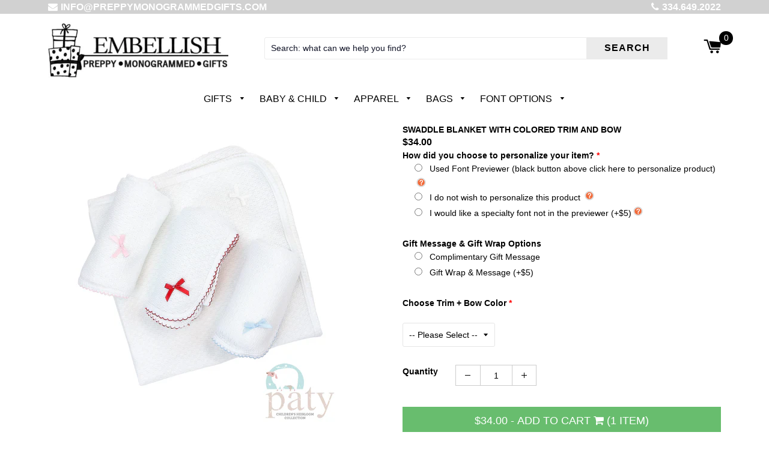

--- FILE ---
content_type: text/html; charset=utf-8
request_url: https://preppymonogrammedgifts.com/products/swaddle-blanket-with-colored-trim-and-bow
body_size: 26412
content:
<!doctype html>
  <!--[if IE 8]><html class="no-js lt-ie9" lang="en"> <![endif]-->
  <!--[if IE 9 ]><html class="ie9 no-js"> <![endif]-->
  <!--[if (gt IE 9)|!(IE)]><!--> <html class="no-js"> <!--<![endif]-->
  <head>
    
    

    <!-- Basic page needs ================================================== -->
    <meta charset="utf-8">
    <meta http-equiv="X-UA-Compatible" content="IE=edge,chrome=1">

    
    <link rel="shortcut icon" href="//preppymonogrammedgifts.com/cdn/shop/t/11/assets/favicon.png?v=79788492972399304831554097770" type="image/png" />
    

    <!-- Title and description ================================================== -->
    <title>
      Swaddle Blanket with Colored Trim and Bow &ndash; Preppy Monogrammed Gifts
    </title>
    <!-- Custom Fonts -->


    

    <link href="https://fonts.googleapis.com/css?family=Work+Sans" rel="stylesheet">
    <link rel="stylesheet" href="https://cdnjs.cloudflare.com/ajax/libs/font-awesome/4.7.0/css/font-awesome.min.css">

    
    <meta name="description" content="How precious would your little one look wrapped up in this blanket? An adorable twist on your traditional swaddle, this blanket features a knitted style with an option of different trim + bow colors! Makes for the perfect baby gift!  White body with trim &amp;amp; bow color options 27″ x 27″ Size 50/50 blend knit accented ">
    

    <!-- Helpers ================================================== -->
    <!-- /snippets/social-meta-tags.liquid -->


  <meta property="og:type" content="product">
  <meta property="og:title" content="Swaddle Blanket with Colored Trim and Bow">
  
    <meta property="og:image" content="http://preppymonogrammedgifts.com/cdn/shop/products/Swaddle-Blanket-trim-and-bow-group-photo_grande.jpg?v=1594330018">
    <meta property="og:image:secure_url" content="https://preppymonogrammedgifts.com/cdn/shop/products/Swaddle-Blanket-trim-and-bow-group-photo_grande.jpg?v=1594330018">
  
  <meta property="og:description" content="How precious would your little one look wrapped up in this blanket? An adorable twist on your traditional swaddle, this blanket features a knitted style with an option of different trim + bow colors! Makes for the perfect baby gift! 

White body with trim &amp;amp; bow color options
27″ x 27″ Size
50/50 blend
knit accented

Our customers love to pair this sweet swaddle with a Personalized Hemstitched Baby Pillow or a Monogrammed Baby Elephant for the most adorable Baby Shower Gift! ">
  <meta property="og:price:amount" content="34.00">
  <meta property="og:price:currency" content="USD">

<meta property="og:url" content="https://preppymonogrammedgifts.com/products/swaddle-blanket-with-colored-trim-and-bow">
<meta property="og:site_name" content="Preppy Monogrammed Gifts">



  <meta name="twitter:site" content="@#">


  <meta name="twitter:card" content="summary">


  <meta name="twitter:title" content="Swaddle Blanket with Colored Trim and Bow">
  <meta name="twitter:description" content="How precious would your little one look wrapped up in this blanket? An adorable twist on your traditional swaddle, this blanket features a knitted style with an option of different trim + bow colors! ">
  <meta name="twitter:image" content="https://preppymonogrammedgifts.com/cdn/shop/products/Swaddle-Blanket-trim-and-bow-group-photo_grande.jpg?v=1594330018">
  <meta name="twitter:image:width" content="600">
  <meta name="twitter:image:height" content="600">


    <link rel="canonical" href="https://preppymonogrammedgifts.com/products/swaddle-blanket-with-colored-trim-and-bow">
    <meta name="viewport" content="width=device-width,initial-scale=1,shrink-to-fit=no">
    <meta name="theme-color" content="#000000">
    
    <!-- PINTEREST Confirmation   Aug 14,2020   ================================= -->
    <meta name="p:domain_verify" content="d2299b7634f29bd1d2157c217818f7e8"/>

    <!-- CSS ================================================== -->
    <link href="//preppymonogrammedgifts.com/cdn/shop/t/11/assets/timber.scss.css?v=5107010264586512011761054027" rel="stylesheet" type="text/css" media="all" />

    <!-- Header hook for plugins ================================================== -->
    <!-- "snippets/buddha-megamenu-before.liquid" was not rendered, the associated app was uninstalled -->
  <!-- "snippets/buddha-megamenu.liquid" was not rendered, the associated app was uninstalled -->
  <script>window.performance && window.performance.mark && window.performance.mark('shopify.content_for_header.start');</script><meta id="shopify-digital-wallet" name="shopify-digital-wallet" content="/20056342592/digital_wallets/dialog">
<meta name="shopify-checkout-api-token" content="d8a36c7a83af2d33dfbc833f7d81bef7">
<meta id="in-context-paypal-metadata" data-shop-id="20056342592" data-venmo-supported="false" data-environment="production" data-locale="en_US" data-paypal-v4="true" data-currency="USD">
<link rel="alternate" type="application/json+oembed" href="https://preppymonogrammedgifts.com/products/swaddle-blanket-with-colored-trim-and-bow.oembed">
<script async="async" src="/checkouts/internal/preloads.js?locale=en-US"></script>
<link rel="preconnect" href="https://shop.app" crossorigin="anonymous">
<script async="async" src="https://shop.app/checkouts/internal/preloads.js?locale=en-US&shop_id=20056342592" crossorigin="anonymous"></script>
<script id="apple-pay-shop-capabilities" type="application/json">{"shopId":20056342592,"countryCode":"US","currencyCode":"USD","merchantCapabilities":["supports3DS"],"merchantId":"gid:\/\/shopify\/Shop\/20056342592","merchantName":"Preppy Monogrammed Gifts","requiredBillingContactFields":["postalAddress","email"],"requiredShippingContactFields":["postalAddress","email"],"shippingType":"shipping","supportedNetworks":["visa","masterCard","amex","discover","elo","jcb"],"total":{"type":"pending","label":"Preppy Monogrammed Gifts","amount":"1.00"},"shopifyPaymentsEnabled":true,"supportsSubscriptions":true}</script>
<script id="shopify-features" type="application/json">{"accessToken":"d8a36c7a83af2d33dfbc833f7d81bef7","betas":["rich-media-storefront-analytics"],"domain":"preppymonogrammedgifts.com","predictiveSearch":true,"shopId":20056342592,"locale":"en"}</script>
<script>var Shopify = Shopify || {};
Shopify.shop = "preppymonogrammedgifts.myshopify.com";
Shopify.locale = "en";
Shopify.currency = {"active":"USD","rate":"1.0"};
Shopify.country = "US";
Shopify.theme = {"name":"BGS-VW3.0++ updated 03\/19\/19  ","id":71824048192,"schema_name":"VastaShop","schema_version":"1.5.16","theme_store_id":null,"role":"main"};
Shopify.theme.handle = "null";
Shopify.theme.style = {"id":null,"handle":null};
Shopify.cdnHost = "preppymonogrammedgifts.com/cdn";
Shopify.routes = Shopify.routes || {};
Shopify.routes.root = "/";</script>
<script type="module">!function(o){(o.Shopify=o.Shopify||{}).modules=!0}(window);</script>
<script>!function(o){function n(){var o=[];function n(){o.push(Array.prototype.slice.apply(arguments))}return n.q=o,n}var t=o.Shopify=o.Shopify||{};t.loadFeatures=n(),t.autoloadFeatures=n()}(window);</script>
<script>
  window.ShopifyPay = window.ShopifyPay || {};
  window.ShopifyPay.apiHost = "shop.app\/pay";
  window.ShopifyPay.redirectState = null;
</script>
<script id="shop-js-analytics" type="application/json">{"pageType":"product"}</script>
<script defer="defer" async type="module" src="//preppymonogrammedgifts.com/cdn/shopifycloud/shop-js/modules/v2/client.init-shop-cart-sync_BT-GjEfc.en.esm.js"></script>
<script defer="defer" async type="module" src="//preppymonogrammedgifts.com/cdn/shopifycloud/shop-js/modules/v2/chunk.common_D58fp_Oc.esm.js"></script>
<script defer="defer" async type="module" src="//preppymonogrammedgifts.com/cdn/shopifycloud/shop-js/modules/v2/chunk.modal_xMitdFEc.esm.js"></script>
<script type="module">
  await import("//preppymonogrammedgifts.com/cdn/shopifycloud/shop-js/modules/v2/client.init-shop-cart-sync_BT-GjEfc.en.esm.js");
await import("//preppymonogrammedgifts.com/cdn/shopifycloud/shop-js/modules/v2/chunk.common_D58fp_Oc.esm.js");
await import("//preppymonogrammedgifts.com/cdn/shopifycloud/shop-js/modules/v2/chunk.modal_xMitdFEc.esm.js");

  window.Shopify.SignInWithShop?.initShopCartSync?.({"fedCMEnabled":true,"windoidEnabled":true});

</script>
<script>
  window.Shopify = window.Shopify || {};
  if (!window.Shopify.featureAssets) window.Shopify.featureAssets = {};
  window.Shopify.featureAssets['shop-js'] = {"shop-cart-sync":["modules/v2/client.shop-cart-sync_DZOKe7Ll.en.esm.js","modules/v2/chunk.common_D58fp_Oc.esm.js","modules/v2/chunk.modal_xMitdFEc.esm.js"],"init-fed-cm":["modules/v2/client.init-fed-cm_B6oLuCjv.en.esm.js","modules/v2/chunk.common_D58fp_Oc.esm.js","modules/v2/chunk.modal_xMitdFEc.esm.js"],"shop-cash-offers":["modules/v2/client.shop-cash-offers_D2sdYoxE.en.esm.js","modules/v2/chunk.common_D58fp_Oc.esm.js","modules/v2/chunk.modal_xMitdFEc.esm.js"],"shop-login-button":["modules/v2/client.shop-login-button_QeVjl5Y3.en.esm.js","modules/v2/chunk.common_D58fp_Oc.esm.js","modules/v2/chunk.modal_xMitdFEc.esm.js"],"pay-button":["modules/v2/client.pay-button_DXTOsIq6.en.esm.js","modules/v2/chunk.common_D58fp_Oc.esm.js","modules/v2/chunk.modal_xMitdFEc.esm.js"],"shop-button":["modules/v2/client.shop-button_DQZHx9pm.en.esm.js","modules/v2/chunk.common_D58fp_Oc.esm.js","modules/v2/chunk.modal_xMitdFEc.esm.js"],"avatar":["modules/v2/client.avatar_BTnouDA3.en.esm.js"],"init-windoid":["modules/v2/client.init-windoid_CR1B-cfM.en.esm.js","modules/v2/chunk.common_D58fp_Oc.esm.js","modules/v2/chunk.modal_xMitdFEc.esm.js"],"init-shop-for-new-customer-accounts":["modules/v2/client.init-shop-for-new-customer-accounts_C_vY_xzh.en.esm.js","modules/v2/client.shop-login-button_QeVjl5Y3.en.esm.js","modules/v2/chunk.common_D58fp_Oc.esm.js","modules/v2/chunk.modal_xMitdFEc.esm.js"],"init-shop-email-lookup-coordinator":["modules/v2/client.init-shop-email-lookup-coordinator_BI7n9ZSv.en.esm.js","modules/v2/chunk.common_D58fp_Oc.esm.js","modules/v2/chunk.modal_xMitdFEc.esm.js"],"init-shop-cart-sync":["modules/v2/client.init-shop-cart-sync_BT-GjEfc.en.esm.js","modules/v2/chunk.common_D58fp_Oc.esm.js","modules/v2/chunk.modal_xMitdFEc.esm.js"],"shop-toast-manager":["modules/v2/client.shop-toast-manager_DiYdP3xc.en.esm.js","modules/v2/chunk.common_D58fp_Oc.esm.js","modules/v2/chunk.modal_xMitdFEc.esm.js"],"init-customer-accounts":["modules/v2/client.init-customer-accounts_D9ZNqS-Q.en.esm.js","modules/v2/client.shop-login-button_QeVjl5Y3.en.esm.js","modules/v2/chunk.common_D58fp_Oc.esm.js","modules/v2/chunk.modal_xMitdFEc.esm.js"],"init-customer-accounts-sign-up":["modules/v2/client.init-customer-accounts-sign-up_iGw4briv.en.esm.js","modules/v2/client.shop-login-button_QeVjl5Y3.en.esm.js","modules/v2/chunk.common_D58fp_Oc.esm.js","modules/v2/chunk.modal_xMitdFEc.esm.js"],"shop-follow-button":["modules/v2/client.shop-follow-button_CqMgW2wH.en.esm.js","modules/v2/chunk.common_D58fp_Oc.esm.js","modules/v2/chunk.modal_xMitdFEc.esm.js"],"checkout-modal":["modules/v2/client.checkout-modal_xHeaAweL.en.esm.js","modules/v2/chunk.common_D58fp_Oc.esm.js","modules/v2/chunk.modal_xMitdFEc.esm.js"],"shop-login":["modules/v2/client.shop-login_D91U-Q7h.en.esm.js","modules/v2/chunk.common_D58fp_Oc.esm.js","modules/v2/chunk.modal_xMitdFEc.esm.js"],"lead-capture":["modules/v2/client.lead-capture_BJmE1dJe.en.esm.js","modules/v2/chunk.common_D58fp_Oc.esm.js","modules/v2/chunk.modal_xMitdFEc.esm.js"],"payment-terms":["modules/v2/client.payment-terms_Ci9AEqFq.en.esm.js","modules/v2/chunk.common_D58fp_Oc.esm.js","modules/v2/chunk.modal_xMitdFEc.esm.js"]};
</script>
<script>(function() {
  var isLoaded = false;
  function asyncLoad() {
    if (isLoaded) return;
    isLoaded = true;
    var urls = ["https:\/\/files-shpf.mageworx.com\/productoptions\/source.js?mw_productoptions_t=1769203234\u0026shop=preppymonogrammedgifts.myshopify.com"];
    for (var i = 0; i < urls.length; i++) {
      var s = document.createElement('script');
      s.type = 'text/javascript';
      s.async = true;
      s.src = urls[i];
      var x = document.getElementsByTagName('script')[0];
      x.parentNode.insertBefore(s, x);
    }
  };
  if(window.attachEvent) {
    window.attachEvent('onload', asyncLoad);
  } else {
    window.addEventListener('load', asyncLoad, false);
  }
})();</script>
<script id="__st">var __st={"a":20056342592,"offset":-21600,"reqid":"1d7bad86-d8a5-4ce0-b0e6-b17c20abb83d-1769380451","pageurl":"preppymonogrammedgifts.com\/products\/swaddle-blanket-with-colored-trim-and-bow","u":"35c84fa93691","p":"product","rtyp":"product","rid":4605887152179};</script>
<script>window.ShopifyPaypalV4VisibilityTracking = true;</script>
<script id="captcha-bootstrap">!function(){'use strict';const t='contact',e='account',n='new_comment',o=[[t,t],['blogs',n],['comments',n],[t,'customer']],c=[[e,'customer_login'],[e,'guest_login'],[e,'recover_customer_password'],[e,'create_customer']],r=t=>t.map((([t,e])=>`form[action*='/${t}']:not([data-nocaptcha='true']) input[name='form_type'][value='${e}']`)).join(','),a=t=>()=>t?[...document.querySelectorAll(t)].map((t=>t.form)):[];function s(){const t=[...o],e=r(t);return a(e)}const i='password',u='form_key',d=['recaptcha-v3-token','g-recaptcha-response','h-captcha-response',i],f=()=>{try{return window.sessionStorage}catch{return}},m='__shopify_v',_=t=>t.elements[u];function p(t,e,n=!1){try{const o=window.sessionStorage,c=JSON.parse(o.getItem(e)),{data:r}=function(t){const{data:e,action:n}=t;return t[m]||n?{data:e,action:n}:{data:t,action:n}}(c);for(const[e,n]of Object.entries(r))t.elements[e]&&(t.elements[e].value=n);n&&o.removeItem(e)}catch(o){console.error('form repopulation failed',{error:o})}}const l='form_type',E='cptcha';function T(t){t.dataset[E]=!0}const w=window,h=w.document,L='Shopify',v='ce_forms',y='captcha';let A=!1;((t,e)=>{const n=(g='f06e6c50-85a8-45c8-87d0-21a2b65856fe',I='https://cdn.shopify.com/shopifycloud/storefront-forms-hcaptcha/ce_storefront_forms_captcha_hcaptcha.v1.5.2.iife.js',D={infoText:'Protected by hCaptcha',privacyText:'Privacy',termsText:'Terms'},(t,e,n)=>{const o=w[L][v],c=o.bindForm;if(c)return c(t,g,e,D).then(n);var r;o.q.push([[t,g,e,D],n]),r=I,A||(h.body.append(Object.assign(h.createElement('script'),{id:'captcha-provider',async:!0,src:r})),A=!0)});var g,I,D;w[L]=w[L]||{},w[L][v]=w[L][v]||{},w[L][v].q=[],w[L][y]=w[L][y]||{},w[L][y].protect=function(t,e){n(t,void 0,e),T(t)},Object.freeze(w[L][y]),function(t,e,n,w,h,L){const[v,y,A,g]=function(t,e,n){const i=e?o:[],u=t?c:[],d=[...i,...u],f=r(d),m=r(i),_=r(d.filter((([t,e])=>n.includes(e))));return[a(f),a(m),a(_),s()]}(w,h,L),I=t=>{const e=t.target;return e instanceof HTMLFormElement?e:e&&e.form},D=t=>v().includes(t);t.addEventListener('submit',(t=>{const e=I(t);if(!e)return;const n=D(e)&&!e.dataset.hcaptchaBound&&!e.dataset.recaptchaBound,o=_(e),c=g().includes(e)&&(!o||!o.value);(n||c)&&t.preventDefault(),c&&!n&&(function(t){try{if(!f())return;!function(t){const e=f();if(!e)return;const n=_(t);if(!n)return;const o=n.value;o&&e.removeItem(o)}(t);const e=Array.from(Array(32),(()=>Math.random().toString(36)[2])).join('');!function(t,e){_(t)||t.append(Object.assign(document.createElement('input'),{type:'hidden',name:u})),t.elements[u].value=e}(t,e),function(t,e){const n=f();if(!n)return;const o=[...t.querySelectorAll(`input[type='${i}']`)].map((({name:t})=>t)),c=[...d,...o],r={};for(const[a,s]of new FormData(t).entries())c.includes(a)||(r[a]=s);n.setItem(e,JSON.stringify({[m]:1,action:t.action,data:r}))}(t,e)}catch(e){console.error('failed to persist form',e)}}(e),e.submit())}));const S=(t,e)=>{t&&!t.dataset[E]&&(n(t,e.some((e=>e===t))),T(t))};for(const o of['focusin','change'])t.addEventListener(o,(t=>{const e=I(t);D(e)&&S(e,y())}));const B=e.get('form_key'),M=e.get(l),P=B&&M;t.addEventListener('DOMContentLoaded',(()=>{const t=y();if(P)for(const e of t)e.elements[l].value===M&&p(e,B);[...new Set([...A(),...v().filter((t=>'true'===t.dataset.shopifyCaptcha))])].forEach((e=>S(e,t)))}))}(h,new URLSearchParams(w.location.search),n,t,e,['guest_login'])})(!0,!0)}();</script>
<script integrity="sha256-4kQ18oKyAcykRKYeNunJcIwy7WH5gtpwJnB7kiuLZ1E=" data-source-attribution="shopify.loadfeatures" defer="defer" src="//preppymonogrammedgifts.com/cdn/shopifycloud/storefront/assets/storefront/load_feature-a0a9edcb.js" crossorigin="anonymous"></script>
<script crossorigin="anonymous" defer="defer" src="//preppymonogrammedgifts.com/cdn/shopifycloud/storefront/assets/shopify_pay/storefront-65b4c6d7.js?v=20250812"></script>
<script data-source-attribution="shopify.dynamic_checkout.dynamic.init">var Shopify=Shopify||{};Shopify.PaymentButton=Shopify.PaymentButton||{isStorefrontPortableWallets:!0,init:function(){window.Shopify.PaymentButton.init=function(){};var t=document.createElement("script");t.src="https://preppymonogrammedgifts.com/cdn/shopifycloud/portable-wallets/latest/portable-wallets.en.js",t.type="module",document.head.appendChild(t)}};
</script>
<script data-source-attribution="shopify.dynamic_checkout.buyer_consent">
  function portableWalletsHideBuyerConsent(e){var t=document.getElementById("shopify-buyer-consent"),n=document.getElementById("shopify-subscription-policy-button");t&&n&&(t.classList.add("hidden"),t.setAttribute("aria-hidden","true"),n.removeEventListener("click",e))}function portableWalletsShowBuyerConsent(e){var t=document.getElementById("shopify-buyer-consent"),n=document.getElementById("shopify-subscription-policy-button");t&&n&&(t.classList.remove("hidden"),t.removeAttribute("aria-hidden"),n.addEventListener("click",e))}window.Shopify?.PaymentButton&&(window.Shopify.PaymentButton.hideBuyerConsent=portableWalletsHideBuyerConsent,window.Shopify.PaymentButton.showBuyerConsent=portableWalletsShowBuyerConsent);
</script>
<script data-source-attribution="shopify.dynamic_checkout.cart.bootstrap">document.addEventListener("DOMContentLoaded",(function(){function t(){return document.querySelector("shopify-accelerated-checkout-cart, shopify-accelerated-checkout")}if(t())Shopify.PaymentButton.init();else{new MutationObserver((function(e,n){t()&&(Shopify.PaymentButton.init(),n.disconnect())})).observe(document.body,{childList:!0,subtree:!0})}}));
</script>
<link id="shopify-accelerated-checkout-styles" rel="stylesheet" media="screen" href="https://preppymonogrammedgifts.com/cdn/shopifycloud/portable-wallets/latest/accelerated-checkout-backwards-compat.css" crossorigin="anonymous">
<style id="shopify-accelerated-checkout-cart">
        #shopify-buyer-consent {
  margin-top: 1em;
  display: inline-block;
  width: 100%;
}

#shopify-buyer-consent.hidden {
  display: none;
}

#shopify-subscription-policy-button {
  background: none;
  border: none;
  padding: 0;
  text-decoration: underline;
  font-size: inherit;
  cursor: pointer;
}

#shopify-subscription-policy-button::before {
  box-shadow: none;
}

      </style>

<script>window.performance && window.performance.mark && window.performance.mark('shopify.content_for_header.end');</script>
    <!-- /snippets/oldIE-js.liquid -->


<!--[if lt IE 9]>
<script src="//cdnjs.cloudflare.com/ajax/libs/html5shiv/3.7.2/html5shiv.min.js" type="text/javascript"></script>
<script src="//preppymonogrammedgifts.com/cdn/shop/t/11/assets/respond.min.js?v=52248677837542619231553631291" type="text/javascript"></script>
<link href="//preppymonogrammedgifts.com/cdn/shop/t/11/assets/respond-proxy.html" id="respond-proxy" rel="respond-proxy" />
<link href="//preppymonogrammedgifts.com/search?q=f060d2042b1bd2b7ba14d75f185e1353" id="respond-redirect" rel="respond-redirect" />
<script src="//preppymonogrammedgifts.com/search?q=f060d2042b1bd2b7ba14d75f185e1353" type="text/javascript"></script>
<![endif]-->



    <script src="//ajax.googleapis.com/ajax/libs/jquery/1.12.4/jquery.min.js" type="text/javascript"></script>

    <script src="https://code.jquery.com/ui/1.12.1/jquery-ui.js" type="text/javascript"></script>

    <script src="//preppymonogrammedgifts.com/cdn/shop/t/11/assets/modernizr.min.js?v=137617515274177302221553631289" type="text/javascript"></script>
    <script src="//preppymonogrammedgifts.com/cdn/shop/t/11/assets/fancybox.min.js?v=115393841685705172301553631285" type="text/javascript"></script>

    
    

    <!-- "snippets/judgeme_core.liquid" was not rendered, the associated app was uninstalled -->
<script src="//staticxx.s3.amazonaws.com/aio_stats_lib_v1.min.js?v=1.0"></script><!-- BEGIN app block: shopify://apps/zepto-product-personalizer/blocks/product_personalizer_main/7411210d-7b32-4c09-9455-e129e3be4729 --><!-- BEGIN app snippet: product-personalizer -->



  
 
 


<style>.pplr_add_to_cart{display:none !important;}</style><div id="pplr-4605887152179" data-id="4605887152179" class="product-personalizer" data-handle="swaddle-blanket-with-colored-trim-and-bow"></div>
  
<script type='text/javascript'>
  window.pplr_variant_product = [];
  
  
  
   
  if (typeof product_personalizer == 'undefined') {
  var product_personalizer = {"cstmfy_req":"1"};
  }
  if (typeof pplr_product == 'undefined') {
    var pplr_product = {"id":4605887152179,"title":"Swaddle Blanket with Colored Trim and Bow","handle":"swaddle-blanket-with-colored-trim-and-bow","description":"\u003cp\u003eHow precious would your little one look wrapped up in this blanket? An adorable twist on your traditional swaddle, this blanket features a knitted style with an option of different trim + bow colors! Makes for the perfect baby gift! \u003c\/p\u003e\n\u003cul\u003e\n\u003cli\u003e\u003cspan\u003eWhite body with trim \u0026amp; bow color options\u003c\/span\u003e\u003c\/li\u003e\n\u003cli\u003e\u003cspan\u003e27″ x 27″ Size\u003c\/span\u003e\u003c\/li\u003e\n\u003cli\u003e\u003cspan\u003e50\/50 blend\u003c\/span\u003e\u003c\/li\u003e\n\u003cli\u003e\u003cspan\u003eknit accented\u003c\/span\u003e\u003c\/li\u003e\n\u003c\/ul\u003e\n\u003cp\u003e\u003cspan\u003eOur customers love to pair this sweet swaddle with a \u003cspan style=\"color: #37ac16;\"\u003e\u003ca href=\"https:\/\/preppymonogrammedgifts.com\/products\/personalized-baby-hemstitched-pillow?_pos=2\u0026amp;_sid=b652f4ffc\u0026amp;_ss=r\" target=\"_blank\" style=\"color: #37ac16;\" rel=\"noopener noreferrer\"\u003e\u003cstrong\u003ePersonalized Hemstitched Baby Pillow\u003c\/strong\u003e\u003c\/a\u003e\u003c\/span\u003e or a \u003cspan style=\"color: #30a917;\"\u003e\u003ca href=\"https:\/\/preppymonogrammedgifts.com\/products\/blue-monogrammed-elephant-personalized-baby-gift-2-sizes?_pos=14\u0026amp;_sid=c58dd53ce\u0026amp;_ss=r\" target=\"_blank\" style=\"color: #30a917;\" rel=\"noopener noreferrer\"\u003e\u003cstrong\u003eMonogrammed Baby Elephant\u003c\/strong\u003e\u003c\/a\u003e\u003c\/span\u003e for the most adorable Baby Shower Gift! \u003c\/span\u003e\u003c\/p\u003e","published_at":"2020-07-09T16:26:57-05:00","created_at":"2020-07-09T16:26:56-05:00","vendor":"Preppy Monogrammed Gifts","type":"","tags":[],"price":3400,"price_min":3400,"price_max":3400,"available":true,"price_varies":false,"compare_at_price":null,"compare_at_price_min":0,"compare_at_price_max":0,"compare_at_price_varies":false,"variants":[{"id":32312680284211,"title":"Default Title","option1":"Default Title","option2":null,"option3":null,"sku":"swaddle-blanket-patty-wh-bl-pk-lv-gr","requires_shipping":true,"taxable":true,"featured_image":null,"available":true,"name":"Swaddle Blanket with Colored Trim and Bow","public_title":null,"options":["Default Title"],"price":3400,"weight":454,"compare_at_price":null,"inventory_management":null,"barcode":"","requires_selling_plan":false,"selling_plan_allocations":[]}],"images":["\/\/preppymonogrammedgifts.com\/cdn\/shop\/products\/Swaddle-Blanket-trim-and-bow-group-photo.jpg?v=1594330018"],"featured_image":"\/\/preppymonogrammedgifts.com\/cdn\/shop\/products\/Swaddle-Blanket-trim-and-bow-group-photo.jpg?v=1594330018","options":["Title"],"media":[{"alt":null,"id":6620989947955,"position":1,"preview_image":{"aspect_ratio":0.954,"height":1363,"width":1300,"src":"\/\/preppymonogrammedgifts.com\/cdn\/shop\/products\/Swaddle-Blanket-trim-and-bow-group-photo.jpg?v=1594330018"},"aspect_ratio":0.954,"height":1363,"media_type":"image","src":"\/\/preppymonogrammedgifts.com\/cdn\/shop\/products\/Swaddle-Blanket-trim-and-bow-group-photo.jpg?v=1594330018","width":1300}],"requires_selling_plan":false,"selling_plan_groups":[],"content":"\u003cp\u003eHow precious would your little one look wrapped up in this blanket? An adorable twist on your traditional swaddle, this blanket features a knitted style with an option of different trim + bow colors! Makes for the perfect baby gift! \u003c\/p\u003e\n\u003cul\u003e\n\u003cli\u003e\u003cspan\u003eWhite body with trim \u0026amp; bow color options\u003c\/span\u003e\u003c\/li\u003e\n\u003cli\u003e\u003cspan\u003e27″ x 27″ Size\u003c\/span\u003e\u003c\/li\u003e\n\u003cli\u003e\u003cspan\u003e50\/50 blend\u003c\/span\u003e\u003c\/li\u003e\n\u003cli\u003e\u003cspan\u003eknit accented\u003c\/span\u003e\u003c\/li\u003e\n\u003c\/ul\u003e\n\u003cp\u003e\u003cspan\u003eOur customers love to pair this sweet swaddle with a \u003cspan style=\"color: #37ac16;\"\u003e\u003ca href=\"https:\/\/preppymonogrammedgifts.com\/products\/personalized-baby-hemstitched-pillow?_pos=2\u0026amp;_sid=b652f4ffc\u0026amp;_ss=r\" target=\"_blank\" style=\"color: #37ac16;\" rel=\"noopener noreferrer\"\u003e\u003cstrong\u003ePersonalized Hemstitched Baby Pillow\u003c\/strong\u003e\u003c\/a\u003e\u003c\/span\u003e or a \u003cspan style=\"color: #30a917;\"\u003e\u003ca href=\"https:\/\/preppymonogrammedgifts.com\/products\/blue-monogrammed-elephant-personalized-baby-gift-2-sizes?_pos=14\u0026amp;_sid=c58dd53ce\u0026amp;_ss=r\" target=\"_blank\" style=\"color: #30a917;\" rel=\"noopener noreferrer\"\u003e\u003cstrong\u003eMonogrammed Baby Elephant\u003c\/strong\u003e\u003c\/a\u003e\u003c\/span\u003e for the most adorable Baby Shower Gift! \u003c\/span\u003e\u003c\/p\u003e"};
  }
  if (typeof pplr_shop_currency == 'undefined') {
  var pplr_shop_currency = "USD";
  }
  if (typeof pplr_enabled_currencies_size == 'undefined') {
    var pplr_enabled_currencies_size = 1;
  }
  if (typeof pplr_money_formate == 'undefined') {
  var pplr_money_formate = "${{amount}}";
  }
  if (typeof pplr_script_loaded == "undefined") {
    var pplr_script_loaded = true;
    var loadScript_p = function(url, callback) {
    var script = document.createElement("script")
    script.type = "text/javascript";
    script.setAttribute("defer", "defer");
    if (script.readyState) {
      script.onreadystatechange = function() {
        if (script.readyState == "loaded" ||
            script.readyState == "complete") {
          script.onreadystatechange = null;
          callback();
        }
      };
    } else {
      script.onload = function() {
        callback();
      };
    }
    script.src = url;
    document.getElementsByTagName("head")[0].appendChild(script);
  };
  if(product_personalizer['cstmfy_req']>0){
      loadScript_p('//cdn-zeptoapps.com/product-personalizer/canvas-script.php?shop=preppymonogrammedgifts.myshopify.com&prid=4605887152179&kkr=tomato', function() {})
    }
  }
</script>

<!-- END app snippet -->
<!-- BEGIN app snippet: zepto_common --><script>
var pplr_cart = {"note":null,"attributes":{},"original_total_price":0,"total_price":0,"total_discount":0,"total_weight":0.0,"item_count":0,"items":[],"requires_shipping":false,"currency":"USD","items_subtotal_price":0,"cart_level_discount_applications":[],"checkout_charge_amount":0};
var pplr_shop_currency = "USD";
var pplr_enabled_currencies_size = 1;
var pplr_money_formate = "${{amount}}";
var pplr_manual_theme_selector=null;
</script>
<script defer src="//cdn-zeptoapps.com/product-personalizer/pplr_common.js?v=25" ></script><!-- END app snippet -->

<!-- END app block --><link href="https://monorail-edge.shopifysvc.com" rel="dns-prefetch">
<script>(function(){if ("sendBeacon" in navigator && "performance" in window) {try {var session_token_from_headers = performance.getEntriesByType('navigation')[0].serverTiming.find(x => x.name == '_s').description;} catch {var session_token_from_headers = undefined;}var session_cookie_matches = document.cookie.match(/_shopify_s=([^;]*)/);var session_token_from_cookie = session_cookie_matches && session_cookie_matches.length === 2 ? session_cookie_matches[1] : "";var session_token = session_token_from_headers || session_token_from_cookie || "";function handle_abandonment_event(e) {var entries = performance.getEntries().filter(function(entry) {return /monorail-edge.shopifysvc.com/.test(entry.name);});if (!window.abandonment_tracked && entries.length === 0) {window.abandonment_tracked = true;var currentMs = Date.now();var navigation_start = performance.timing.navigationStart;var payload = {shop_id: 20056342592,url: window.location.href,navigation_start,duration: currentMs - navigation_start,session_token,page_type: "product"};window.navigator.sendBeacon("https://monorail-edge.shopifysvc.com/v1/produce", JSON.stringify({schema_id: "online_store_buyer_site_abandonment/1.1",payload: payload,metadata: {event_created_at_ms: currentMs,event_sent_at_ms: currentMs}}));}}window.addEventListener('pagehide', handle_abandonment_event);}}());</script>
<script id="web-pixels-manager-setup">(function e(e,d,r,n,o){if(void 0===o&&(o={}),!Boolean(null===(a=null===(i=window.Shopify)||void 0===i?void 0:i.analytics)||void 0===a?void 0:a.replayQueue)){var i,a;window.Shopify=window.Shopify||{};var t=window.Shopify;t.analytics=t.analytics||{};var s=t.analytics;s.replayQueue=[],s.publish=function(e,d,r){return s.replayQueue.push([e,d,r]),!0};try{self.performance.mark("wpm:start")}catch(e){}var l=function(){var e={modern:/Edge?\/(1{2}[4-9]|1[2-9]\d|[2-9]\d{2}|\d{4,})\.\d+(\.\d+|)|Firefox\/(1{2}[4-9]|1[2-9]\d|[2-9]\d{2}|\d{4,})\.\d+(\.\d+|)|Chrom(ium|e)\/(9{2}|\d{3,})\.\d+(\.\d+|)|(Maci|X1{2}).+ Version\/(15\.\d+|(1[6-9]|[2-9]\d|\d{3,})\.\d+)([,.]\d+|)( \(\w+\)|)( Mobile\/\w+|) Safari\/|Chrome.+OPR\/(9{2}|\d{3,})\.\d+\.\d+|(CPU[ +]OS|iPhone[ +]OS|CPU[ +]iPhone|CPU IPhone OS|CPU iPad OS)[ +]+(15[._]\d+|(1[6-9]|[2-9]\d|\d{3,})[._]\d+)([._]\d+|)|Android:?[ /-](13[3-9]|1[4-9]\d|[2-9]\d{2}|\d{4,})(\.\d+|)(\.\d+|)|Android.+Firefox\/(13[5-9]|1[4-9]\d|[2-9]\d{2}|\d{4,})\.\d+(\.\d+|)|Android.+Chrom(ium|e)\/(13[3-9]|1[4-9]\d|[2-9]\d{2}|\d{4,})\.\d+(\.\d+|)|SamsungBrowser\/([2-9]\d|\d{3,})\.\d+/,legacy:/Edge?\/(1[6-9]|[2-9]\d|\d{3,})\.\d+(\.\d+|)|Firefox\/(5[4-9]|[6-9]\d|\d{3,})\.\d+(\.\d+|)|Chrom(ium|e)\/(5[1-9]|[6-9]\d|\d{3,})\.\d+(\.\d+|)([\d.]+$|.*Safari\/(?![\d.]+ Edge\/[\d.]+$))|(Maci|X1{2}).+ Version\/(10\.\d+|(1[1-9]|[2-9]\d|\d{3,})\.\d+)([,.]\d+|)( \(\w+\)|)( Mobile\/\w+|) Safari\/|Chrome.+OPR\/(3[89]|[4-9]\d|\d{3,})\.\d+\.\d+|(CPU[ +]OS|iPhone[ +]OS|CPU[ +]iPhone|CPU IPhone OS|CPU iPad OS)[ +]+(10[._]\d+|(1[1-9]|[2-9]\d|\d{3,})[._]\d+)([._]\d+|)|Android:?[ /-](13[3-9]|1[4-9]\d|[2-9]\d{2}|\d{4,})(\.\d+|)(\.\d+|)|Mobile Safari.+OPR\/([89]\d|\d{3,})\.\d+\.\d+|Android.+Firefox\/(13[5-9]|1[4-9]\d|[2-9]\d{2}|\d{4,})\.\d+(\.\d+|)|Android.+Chrom(ium|e)\/(13[3-9]|1[4-9]\d|[2-9]\d{2}|\d{4,})\.\d+(\.\d+|)|Android.+(UC? ?Browser|UCWEB|U3)[ /]?(15\.([5-9]|\d{2,})|(1[6-9]|[2-9]\d|\d{3,})\.\d+)\.\d+|SamsungBrowser\/(5\.\d+|([6-9]|\d{2,})\.\d+)|Android.+MQ{2}Browser\/(14(\.(9|\d{2,})|)|(1[5-9]|[2-9]\d|\d{3,})(\.\d+|))(\.\d+|)|K[Aa][Ii]OS\/(3\.\d+|([4-9]|\d{2,})\.\d+)(\.\d+|)/},d=e.modern,r=e.legacy,n=navigator.userAgent;return n.match(d)?"modern":n.match(r)?"legacy":"unknown"}(),u="modern"===l?"modern":"legacy",c=(null!=n?n:{modern:"",legacy:""})[u],f=function(e){return[e.baseUrl,"/wpm","/b",e.hashVersion,"modern"===e.buildTarget?"m":"l",".js"].join("")}({baseUrl:d,hashVersion:r,buildTarget:u}),m=function(e){var d=e.version,r=e.bundleTarget,n=e.surface,o=e.pageUrl,i=e.monorailEndpoint;return{emit:function(e){var a=e.status,t=e.errorMsg,s=(new Date).getTime(),l=JSON.stringify({metadata:{event_sent_at_ms:s},events:[{schema_id:"web_pixels_manager_load/3.1",payload:{version:d,bundle_target:r,page_url:o,status:a,surface:n,error_msg:t},metadata:{event_created_at_ms:s}}]});if(!i)return console&&console.warn&&console.warn("[Web Pixels Manager] No Monorail endpoint provided, skipping logging."),!1;try{return self.navigator.sendBeacon.bind(self.navigator)(i,l)}catch(e){}var u=new XMLHttpRequest;try{return u.open("POST",i,!0),u.setRequestHeader("Content-Type","text/plain"),u.send(l),!0}catch(e){return console&&console.warn&&console.warn("[Web Pixels Manager] Got an unhandled error while logging to Monorail."),!1}}}}({version:r,bundleTarget:l,surface:e.surface,pageUrl:self.location.href,monorailEndpoint:e.monorailEndpoint});try{o.browserTarget=l,function(e){var d=e.src,r=e.async,n=void 0===r||r,o=e.onload,i=e.onerror,a=e.sri,t=e.scriptDataAttributes,s=void 0===t?{}:t,l=document.createElement("script"),u=document.querySelector("head"),c=document.querySelector("body");if(l.async=n,l.src=d,a&&(l.integrity=a,l.crossOrigin="anonymous"),s)for(var f in s)if(Object.prototype.hasOwnProperty.call(s,f))try{l.dataset[f]=s[f]}catch(e){}if(o&&l.addEventListener("load",o),i&&l.addEventListener("error",i),u)u.appendChild(l);else{if(!c)throw new Error("Did not find a head or body element to append the script");c.appendChild(l)}}({src:f,async:!0,onload:function(){if(!function(){var e,d;return Boolean(null===(d=null===(e=window.Shopify)||void 0===e?void 0:e.analytics)||void 0===d?void 0:d.initialized)}()){var d=window.webPixelsManager.init(e)||void 0;if(d){var r=window.Shopify.analytics;r.replayQueue.forEach((function(e){var r=e[0],n=e[1],o=e[2];d.publishCustomEvent(r,n,o)})),r.replayQueue=[],r.publish=d.publishCustomEvent,r.visitor=d.visitor,r.initialized=!0}}},onerror:function(){return m.emit({status:"failed",errorMsg:"".concat(f," has failed to load")})},sri:function(e){var d=/^sha384-[A-Za-z0-9+/=]+$/;return"string"==typeof e&&d.test(e)}(c)?c:"",scriptDataAttributes:o}),m.emit({status:"loading"})}catch(e){m.emit({status:"failed",errorMsg:(null==e?void 0:e.message)||"Unknown error"})}}})({shopId: 20056342592,storefrontBaseUrl: "https://preppymonogrammedgifts.com",extensionsBaseUrl: "https://extensions.shopifycdn.com/cdn/shopifycloud/web-pixels-manager",monorailEndpoint: "https://monorail-edge.shopifysvc.com/unstable/produce_batch",surface: "storefront-renderer",enabledBetaFlags: ["2dca8a86"],webPixelsConfigList: [{"id":"1060929821","configuration":"{\"config\":\"{\\\"pixel_id\\\":\\\"G-X7N8S9WKXV\\\",\\\"target_country\\\":\\\"US\\\",\\\"gtag_events\\\":[{\\\"type\\\":\\\"begin_checkout\\\",\\\"action_label\\\":\\\"G-X7N8S9WKXV\\\"},{\\\"type\\\":\\\"search\\\",\\\"action_label\\\":\\\"G-X7N8S9WKXV\\\"},{\\\"type\\\":\\\"view_item\\\",\\\"action_label\\\":\\\"G-X7N8S9WKXV\\\"},{\\\"type\\\":\\\"purchase\\\",\\\"action_label\\\":\\\"G-X7N8S9WKXV\\\"},{\\\"type\\\":\\\"page_view\\\",\\\"action_label\\\":\\\"G-X7N8S9WKXV\\\"},{\\\"type\\\":\\\"add_payment_info\\\",\\\"action_label\\\":\\\"G-X7N8S9WKXV\\\"},{\\\"type\\\":\\\"add_to_cart\\\",\\\"action_label\\\":\\\"G-X7N8S9WKXV\\\"}],\\\"enable_monitoring_mode\\\":false}\"}","eventPayloadVersion":"v1","runtimeContext":"OPEN","scriptVersion":"b2a88bafab3e21179ed38636efcd8a93","type":"APP","apiClientId":1780363,"privacyPurposes":[],"dataSharingAdjustments":{"protectedCustomerApprovalScopes":["read_customer_address","read_customer_email","read_customer_name","read_customer_personal_data","read_customer_phone"]}},{"id":"260374813","configuration":"{\"pixel_id\":\"1339441626204361\",\"pixel_type\":\"facebook_pixel\",\"metaapp_system_user_token\":\"-\"}","eventPayloadVersion":"v1","runtimeContext":"OPEN","scriptVersion":"ca16bc87fe92b6042fbaa3acc2fbdaa6","type":"APP","apiClientId":2329312,"privacyPurposes":["ANALYTICS","MARKETING","SALE_OF_DATA"],"dataSharingAdjustments":{"protectedCustomerApprovalScopes":["read_customer_address","read_customer_email","read_customer_name","read_customer_personal_data","read_customer_phone"]}},{"id":"169738525","configuration":"{\"tagID\":\"2613988145821\"}","eventPayloadVersion":"v1","runtimeContext":"STRICT","scriptVersion":"18031546ee651571ed29edbe71a3550b","type":"APP","apiClientId":3009811,"privacyPurposes":["ANALYTICS","MARKETING","SALE_OF_DATA"],"dataSharingAdjustments":{"protectedCustomerApprovalScopes":["read_customer_address","read_customer_email","read_customer_name","read_customer_personal_data","read_customer_phone"]}},{"id":"shopify-app-pixel","configuration":"{}","eventPayloadVersion":"v1","runtimeContext":"STRICT","scriptVersion":"0450","apiClientId":"shopify-pixel","type":"APP","privacyPurposes":["ANALYTICS","MARKETING"]},{"id":"shopify-custom-pixel","eventPayloadVersion":"v1","runtimeContext":"LAX","scriptVersion":"0450","apiClientId":"shopify-pixel","type":"CUSTOM","privacyPurposes":["ANALYTICS","MARKETING"]}],isMerchantRequest: false,initData: {"shop":{"name":"Preppy Monogrammed Gifts","paymentSettings":{"currencyCode":"USD"},"myshopifyDomain":"preppymonogrammedgifts.myshopify.com","countryCode":"US","storefrontUrl":"https:\/\/preppymonogrammedgifts.com"},"customer":null,"cart":null,"checkout":null,"productVariants":[{"price":{"amount":34.0,"currencyCode":"USD"},"product":{"title":"Swaddle Blanket with Colored Trim and Bow","vendor":"Preppy Monogrammed Gifts","id":"4605887152179","untranslatedTitle":"Swaddle Blanket with Colored Trim and Bow","url":"\/products\/swaddle-blanket-with-colored-trim-and-bow","type":""},"id":"32312680284211","image":{"src":"\/\/preppymonogrammedgifts.com\/cdn\/shop\/products\/Swaddle-Blanket-trim-and-bow-group-photo.jpg?v=1594330018"},"sku":"swaddle-blanket-patty-wh-bl-pk-lv-gr","title":"Default Title","untranslatedTitle":"Default Title"}],"purchasingCompany":null},},"https://preppymonogrammedgifts.com/cdn","fcfee988w5aeb613cpc8e4bc33m6693e112",{"modern":"","legacy":""},{"shopId":"20056342592","storefrontBaseUrl":"https:\/\/preppymonogrammedgifts.com","extensionBaseUrl":"https:\/\/extensions.shopifycdn.com\/cdn\/shopifycloud\/web-pixels-manager","surface":"storefront-renderer","enabledBetaFlags":"[\"2dca8a86\"]","isMerchantRequest":"false","hashVersion":"fcfee988w5aeb613cpc8e4bc33m6693e112","publish":"custom","events":"[[\"page_viewed\",{}],[\"product_viewed\",{\"productVariant\":{\"price\":{\"amount\":34.0,\"currencyCode\":\"USD\"},\"product\":{\"title\":\"Swaddle Blanket with Colored Trim and Bow\",\"vendor\":\"Preppy Monogrammed Gifts\",\"id\":\"4605887152179\",\"untranslatedTitle\":\"Swaddle Blanket with Colored Trim and Bow\",\"url\":\"\/products\/swaddle-blanket-with-colored-trim-and-bow\",\"type\":\"\"},\"id\":\"32312680284211\",\"image\":{\"src\":\"\/\/preppymonogrammedgifts.com\/cdn\/shop\/products\/Swaddle-Blanket-trim-and-bow-group-photo.jpg?v=1594330018\"},\"sku\":\"swaddle-blanket-patty-wh-bl-pk-lv-gr\",\"title\":\"Default Title\",\"untranslatedTitle\":\"Default Title\"}}]]"});</script><script>
  window.ShopifyAnalytics = window.ShopifyAnalytics || {};
  window.ShopifyAnalytics.meta = window.ShopifyAnalytics.meta || {};
  window.ShopifyAnalytics.meta.currency = 'USD';
  var meta = {"product":{"id":4605887152179,"gid":"gid:\/\/shopify\/Product\/4605887152179","vendor":"Preppy Monogrammed Gifts","type":"","handle":"swaddle-blanket-with-colored-trim-and-bow","variants":[{"id":32312680284211,"price":3400,"name":"Swaddle Blanket with Colored Trim and Bow","public_title":null,"sku":"swaddle-blanket-patty-wh-bl-pk-lv-gr"}],"remote":false},"page":{"pageType":"product","resourceType":"product","resourceId":4605887152179,"requestId":"1d7bad86-d8a5-4ce0-b0e6-b17c20abb83d-1769380451"}};
  for (var attr in meta) {
    window.ShopifyAnalytics.meta[attr] = meta[attr];
  }
</script>
<script class="analytics">
  (function () {
    var customDocumentWrite = function(content) {
      var jquery = null;

      if (window.jQuery) {
        jquery = window.jQuery;
      } else if (window.Checkout && window.Checkout.$) {
        jquery = window.Checkout.$;
      }

      if (jquery) {
        jquery('body').append(content);
      }
    };

    var hasLoggedConversion = function(token) {
      if (token) {
        return document.cookie.indexOf('loggedConversion=' + token) !== -1;
      }
      return false;
    }

    var setCookieIfConversion = function(token) {
      if (token) {
        var twoMonthsFromNow = new Date(Date.now());
        twoMonthsFromNow.setMonth(twoMonthsFromNow.getMonth() + 2);

        document.cookie = 'loggedConversion=' + token + '; expires=' + twoMonthsFromNow;
      }
    }

    var trekkie = window.ShopifyAnalytics.lib = window.trekkie = window.trekkie || [];
    if (trekkie.integrations) {
      return;
    }
    trekkie.methods = [
      'identify',
      'page',
      'ready',
      'track',
      'trackForm',
      'trackLink'
    ];
    trekkie.factory = function(method) {
      return function() {
        var args = Array.prototype.slice.call(arguments);
        args.unshift(method);
        trekkie.push(args);
        return trekkie;
      };
    };
    for (var i = 0; i < trekkie.methods.length; i++) {
      var key = trekkie.methods[i];
      trekkie[key] = trekkie.factory(key);
    }
    trekkie.load = function(config) {
      trekkie.config = config || {};
      trekkie.config.initialDocumentCookie = document.cookie;
      var first = document.getElementsByTagName('script')[0];
      var script = document.createElement('script');
      script.type = 'text/javascript';
      script.onerror = function(e) {
        var scriptFallback = document.createElement('script');
        scriptFallback.type = 'text/javascript';
        scriptFallback.onerror = function(error) {
                var Monorail = {
      produce: function produce(monorailDomain, schemaId, payload) {
        var currentMs = new Date().getTime();
        var event = {
          schema_id: schemaId,
          payload: payload,
          metadata: {
            event_created_at_ms: currentMs,
            event_sent_at_ms: currentMs
          }
        };
        return Monorail.sendRequest("https://" + monorailDomain + "/v1/produce", JSON.stringify(event));
      },
      sendRequest: function sendRequest(endpointUrl, payload) {
        // Try the sendBeacon API
        if (window && window.navigator && typeof window.navigator.sendBeacon === 'function' && typeof window.Blob === 'function' && !Monorail.isIos12()) {
          var blobData = new window.Blob([payload], {
            type: 'text/plain'
          });

          if (window.navigator.sendBeacon(endpointUrl, blobData)) {
            return true;
          } // sendBeacon was not successful

        } // XHR beacon

        var xhr = new XMLHttpRequest();

        try {
          xhr.open('POST', endpointUrl);
          xhr.setRequestHeader('Content-Type', 'text/plain');
          xhr.send(payload);
        } catch (e) {
          console.log(e);
        }

        return false;
      },
      isIos12: function isIos12() {
        return window.navigator.userAgent.lastIndexOf('iPhone; CPU iPhone OS 12_') !== -1 || window.navigator.userAgent.lastIndexOf('iPad; CPU OS 12_') !== -1;
      }
    };
    Monorail.produce('monorail-edge.shopifysvc.com',
      'trekkie_storefront_load_errors/1.1',
      {shop_id: 20056342592,
      theme_id: 71824048192,
      app_name: "storefront",
      context_url: window.location.href,
      source_url: "//preppymonogrammedgifts.com/cdn/s/trekkie.storefront.8d95595f799fbf7e1d32231b9a28fd43b70c67d3.min.js"});

        };
        scriptFallback.async = true;
        scriptFallback.src = '//preppymonogrammedgifts.com/cdn/s/trekkie.storefront.8d95595f799fbf7e1d32231b9a28fd43b70c67d3.min.js';
        first.parentNode.insertBefore(scriptFallback, first);
      };
      script.async = true;
      script.src = '//preppymonogrammedgifts.com/cdn/s/trekkie.storefront.8d95595f799fbf7e1d32231b9a28fd43b70c67d3.min.js';
      first.parentNode.insertBefore(script, first);
    };
    trekkie.load(
      {"Trekkie":{"appName":"storefront","development":false,"defaultAttributes":{"shopId":20056342592,"isMerchantRequest":null,"themeId":71824048192,"themeCityHash":"659799198510568239","contentLanguage":"en","currency":"USD","eventMetadataId":"da1e9025-0702-4492-8c58-61a7356267bf"},"isServerSideCookieWritingEnabled":true,"monorailRegion":"shop_domain","enabledBetaFlags":["65f19447"]},"Session Attribution":{},"S2S":{"facebookCapiEnabled":false,"source":"trekkie-storefront-renderer","apiClientId":580111}}
    );

    var loaded = false;
    trekkie.ready(function() {
      if (loaded) return;
      loaded = true;

      window.ShopifyAnalytics.lib = window.trekkie;

      var originalDocumentWrite = document.write;
      document.write = customDocumentWrite;
      try { window.ShopifyAnalytics.merchantGoogleAnalytics.call(this); } catch(error) {};
      document.write = originalDocumentWrite;

      window.ShopifyAnalytics.lib.page(null,{"pageType":"product","resourceType":"product","resourceId":4605887152179,"requestId":"1d7bad86-d8a5-4ce0-b0e6-b17c20abb83d-1769380451","shopifyEmitted":true});

      var match = window.location.pathname.match(/checkouts\/(.+)\/(thank_you|post_purchase)/)
      var token = match? match[1]: undefined;
      if (!hasLoggedConversion(token)) {
        setCookieIfConversion(token);
        window.ShopifyAnalytics.lib.track("Viewed Product",{"currency":"USD","variantId":32312680284211,"productId":4605887152179,"productGid":"gid:\/\/shopify\/Product\/4605887152179","name":"Swaddle Blanket with Colored Trim and Bow","price":"34.00","sku":"swaddle-blanket-patty-wh-bl-pk-lv-gr","brand":"Preppy Monogrammed Gifts","variant":null,"category":"","nonInteraction":true,"remote":false},undefined,undefined,{"shopifyEmitted":true});
      window.ShopifyAnalytics.lib.track("monorail:\/\/trekkie_storefront_viewed_product\/1.1",{"currency":"USD","variantId":32312680284211,"productId":4605887152179,"productGid":"gid:\/\/shopify\/Product\/4605887152179","name":"Swaddle Blanket with Colored Trim and Bow","price":"34.00","sku":"swaddle-blanket-patty-wh-bl-pk-lv-gr","brand":"Preppy Monogrammed Gifts","variant":null,"category":"","nonInteraction":true,"remote":false,"referer":"https:\/\/preppymonogrammedgifts.com\/products\/swaddle-blanket-with-colored-trim-and-bow"});
      }
    });


        var eventsListenerScript = document.createElement('script');
        eventsListenerScript.async = true;
        eventsListenerScript.src = "//preppymonogrammedgifts.com/cdn/shopifycloud/storefront/assets/shop_events_listener-3da45d37.js";
        document.getElementsByTagName('head')[0].appendChild(eventsListenerScript);

})();</script>
<script
  defer
  src="https://preppymonogrammedgifts.com/cdn/shopifycloud/perf-kit/shopify-perf-kit-3.0.4.min.js"
  data-application="storefront-renderer"
  data-shop-id="20056342592"
  data-render-region="gcp-us-east1"
  data-page-type="product"
  data-theme-instance-id="71824048192"
  data-theme-name="VastaShop"
  data-theme-version="1.5.16"
  data-monorail-region="shop_domain"
  data-resource-timing-sampling-rate="10"
  data-shs="true"
  data-shs-beacon="true"
  data-shs-export-with-fetch="true"
  data-shs-logs-sample-rate="1"
  data-shs-beacon-endpoint="https://preppymonogrammedgifts.com/api/collect"
></script>
</head>

  
  <body id="swaddle-blanket-with-colored-trim-and-bow" class="template-product" >
  <!-- "snippets/buddha-megamenu-wireframe.liquid" was not rendered, the associated app was uninstalled -->
    
    
  <div class="header__search">
      <a class="close">X</a>
      <form action="/search" method="get" class="input-group search-bar" role="search">
          
          <input type="search" name="q" value="" placeholder="Search our store" class="input-group-field home_search_input" aria-label="Search our store">
          <span class="input-group-btn">
            <button type="submit" class="btn icon-fallback-text home_search_btn">
              <span class="icon icon-search" aria-hidden="true"></span>
              <span class="fallback-text">Search</span>
            </button>
          </span>
      </form>
  </div>

<div class="topbar shippingbar">
    <div class="wrapper">
        
          <div class="shipping-bar">
            
                
                    <span class="email no-mobile"><i class="fa fa-envelope"></i><a href="mailto:info@preppymonogrammedgifts.com?Subject=Hello%20again" target="_top">info@preppymonogrammedgifts.com</a></span>
                  
              
              
                  
                      <h5 class="top-bar__message">
                        
                        
                            
                        
                      </h5>
                  
                  
                <span class="phone-shipping no-mobile"><i class="fa fa-phone"></i><a href="tel:334.649.2022">334.649.2022</a></span>
                  
              


          </div>
        
    </div>
    <div class="free_shipping" style="display:none;">
      <span class="cart_total_price">0</span>
      <span class="free_shipping_value">0</span>
    </div>
</div>

  <div id="NavDrawer" class="drawer drawer--left">
    <div class="drawer__header">
      	<div class="drawer__title h3">MENU</div>
        <div class="drawer__close js-drawer-close">
          <button type="button" class="icon-fallback-text">
            <span class="icon icon-x" aria-hidden="true"></span>
            <span class="fallback-text">Close menu</span>
          </button>
        </div>
    </div>
    <!-- begin mobile-nav -->
    <ul class="mobile-nav">

      <li class="mobile-nav__item mobile-nav__search">
        	<!-- /snippets/search-bar.liquid -->


<form action="/search" method="get" class="input-group search-bar" role="search">
  
  <input type="search" name="q" value="" placeholder="Search: what can we help you find?" class="input-group-field" aria-label="Translation missing: en.Search: what can we help you find?">
  <span class="input-group-btn">
    <button type="submit" class="btn icon-fallback-text">
      <span class="icon icon-search" aria-hidden="true"></span>
      <span class="fallback-text">Search</span>
    </button>
  </span>
</form>

      </li>
      
        
        
        
          <li class="mobile-item-nav mobile-nav__item" aria-haspopup="true">
            <div class="mobile-nav__has-sublist">
              <a href="/collections/shop-by-occasions" class="item-menu-mobile mobile-nav__link">GIFTS</a>
              <div class="mobile-nav__toggle">
                <button type="button" class="icon-fallback-text mobile-nav__toggle-open">
                  <span class="icon icon-plus" aria-hidden="true"></span>
                  <span class="fallback-text">See More</span>
                </button>
                <button type="button" class="icon-fallback-text mobile-nav__toggle-close">
                  <span class="icon icon-minus" aria-hidden="true"></span>
                  <span class="fallback-text">"Close Cart"</span>
                </button>
              </div>
            </div>

            <ul class="mobile-nav__sublist">
              
                <li class="mobile-nav__item ">
                  
                  
                  <a href="/collections/new-monogrammed-gifts" class="mobile-nav__link">NEW ARRIVALS</a>
                  
                </li>
              
                <li class="mobile-nav__item ">
                  
                  
                  <div class="mobile-nav__has-sublist">
                    <a href="/collections/monogram-accessories" class="item-menu-mobile mobile-nav__link ">ACCESSORIES</a>
                    <div class="mobile-nav__toggle">
                      <button type="button" class="icon-fallback-text mobile-nav__toggle-open">
                        <span class="icon icon-plus" aria-hidden="true"></span>
                        <span class="fallback-text">See More</span>
                      </button>
                      <button type="button" class="icon-fallback-text mobile-nav__toggle-close">
                        <span class="icon icon-minus" aria-hidden="true"></span>
                        <span class="fallback-text">"Close Cart"</span>
                      </button>
                    </div>
                  </div>
                   <ul class="mobile-nav__sublist  child-level2">
                     
                                 <li class="mobile-nav__item ">
                          <a href="/collections/monogrammed-car-decals" class="mobile-nav__link">CAR DECALS </a></li>
                     
                                 <li class="mobile-nav__item ">
                          <a href="/collections/monogram-keychains-and-luggage-tags" class="mobile-nav__link">KEY CHAINS &amp; LUGGAGE TAGS</a></li>
                     
                                 <li class="mobile-nav__item ">
                          <a href="/collections/monogrammed-koozies" class="mobile-nav__link">KOOZIES</a></li>
                     
                          </ul>
                  
                </li>
              
                <li class="mobile-nav__item ">
                  
                  
                  <div class="mobile-nav__has-sublist">
                    <a href="/collections/isulated-drinkware" class="item-menu-mobile mobile-nav__link ">DRINKWARE</a>
                    <div class="mobile-nav__toggle">
                      <button type="button" class="icon-fallback-text mobile-nav__toggle-open">
                        <span class="icon icon-plus" aria-hidden="true"></span>
                        <span class="fallback-text">See More</span>
                      </button>
                      <button type="button" class="icon-fallback-text mobile-nav__toggle-close">
                        <span class="icon icon-minus" aria-hidden="true"></span>
                        <span class="fallback-text">"Close Cart"</span>
                      </button>
                    </div>
                  </div>
                   <ul class="mobile-nav__sublist  child-level2">
                     
                                 <li class="mobile-nav__item ">
                          <a href="/collections/monogrammed-coffee-mugs" class="mobile-nav__link">CERAMIC MUGS</a></li>
                     
                                 <li class="mobile-nav__item ">
                          <a href="/collections/monogrammed-drinkware" class="mobile-nav__link">GLASSWARE</a></li>
                     
                                 <li class="mobile-nav__item ">
                          <a href="/collections/corkcicle" class="mobile-nav__link">CORKCICLE &amp; SIC CUPS</a></li>
                     
                                 <li class="mobile-nav__item ">
                          <a href="/collections/monogrammed-tumblers" class="mobile-nav__link">SPECIAL TUMBLERS</a></li>
                     
                                 <li class="mobile-nav__item ">
                          <a href="/collections/monogrammed-water-bottles" class="mobile-nav__link">WATER BOTTLES</a></li>
                     
                          </ul>
                  
                </li>
              
                <li class="mobile-nav__item ">
                  
                  
                  <div class="mobile-nav__has-sublist">
                    <a href="/collections/personalized-home-decor" class="item-menu-mobile mobile-nav__link ">HOUSEWARES</a>
                    <div class="mobile-nav__toggle">
                      <button type="button" class="icon-fallback-text mobile-nav__toggle-open">
                        <span class="icon icon-plus" aria-hidden="true"></span>
                        <span class="fallback-text">See More</span>
                      </button>
                      <button type="button" class="icon-fallback-text mobile-nav__toggle-close">
                        <span class="icon icon-minus" aria-hidden="true"></span>
                        <span class="fallback-text">"Close Cart"</span>
                      </button>
                    </div>
                  </div>
                   <ul class="mobile-nav__sublist  child-level2">
                     
                                 <li class="mobile-nav__item ">
                          <a href="/collections/monogrammed-aprons" class="mobile-nav__link">APRONS</a></li>
                     
                                 <li class="mobile-nav__item ">
                          <a href="/collections/monogrammed-blankets" class="mobile-nav__link">BLANKETS</a></li>
                     
                                 <li class="mobile-nav__item ">
                          <a href="/collections/happy-everything" class="mobile-nav__link">HAPPY EVERYTHING</a></li>
                     
                                 <li class="mobile-nav__item ">
                          <a href="/collections/monogrammed-linens-for-the-home" class="mobile-nav__link">LINENS</a></li>
                     
                                 <li class="mobile-nav__item ">
                          <a href="/collections/monogrammed-pillows" class="mobile-nav__link">PILLOWS</a></li>
                     
                                 <li class="mobile-nav__item ">
                          <a href="/collections/personalized-platters-and-trays" class="mobile-nav__link">PLATTERS &amp; TRAYS</a></li>
                     
                                 <li class="mobile-nav__item ">
                          <a href="/collections/monogrammed-soaps-and-candles" class="mobile-nav__link">SOAPS &amp; CANDLES</a></li>
                     
                                 <li class="mobile-nav__item ">
                          <a href="/collections/monogrammed-wall-decor" class="mobile-nav__link">WALL DECOR &amp; ART</a></li>
                     
                          </ul>
                  
                </li>
              
                <li class="mobile-nav__item ">
                  
                  
                  <div class="mobile-nav__has-sublist">
                    <a href="/collections/monogrammed-jewelry" class="item-menu-mobile mobile-nav__link ">JEWELRY</a>
                    <div class="mobile-nav__toggle">
                      <button type="button" class="icon-fallback-text mobile-nav__toggle-open">
                        <span class="icon icon-plus" aria-hidden="true"></span>
                        <span class="fallback-text">See More</span>
                      </button>
                      <button type="button" class="icon-fallback-text mobile-nav__toggle-close">
                        <span class="icon icon-minus" aria-hidden="true"></span>
                        <span class="fallback-text">"Close Cart"</span>
                      </button>
                    </div>
                  </div>
                   <ul class="mobile-nav__sublist  child-level2">
                     
                                 <li class="mobile-nav__item ">
                          <a href="/collections/monogrammed-bracelets" class="mobile-nav__link">BRACELETS</a></li>
                     
                                 <li class="mobile-nav__item ">
                          <a href="/collections/monogrammed-necklaces" class="mobile-nav__link">NECKLACES</a></li>
                     
                                 <li class="mobile-nav__item ">
                          <a href="/collections/monogrammed-rings-and-earrings" class="mobile-nav__link">RINGS &amp; EARRINGS</a></li>
                     
                          </ul>
                  
                </li>
              
                <li class="mobile-nav__item ">
                  
                  
                  <a href="/collections/personalized-gifts-for-men" class="mobile-nav__link">MEN</a>
                  
                </li>
              
                <li class="mobile-nav__item ">
                  
                  
                  <div class="mobile-nav__has-sublist">
                    <a href="/collections/shop-by-occasions" class="item-menu-mobile mobile-nav__link ">OCCASIONS</a>
                    <div class="mobile-nav__toggle">
                      <button type="button" class="icon-fallback-text mobile-nav__toggle-open">
                        <span class="icon icon-plus" aria-hidden="true"></span>
                        <span class="fallback-text">See More</span>
                      </button>
                      <button type="button" class="icon-fallback-text mobile-nav__toggle-close">
                        <span class="icon icon-minus" aria-hidden="true"></span>
                        <span class="fallback-text">"Close Cart"</span>
                      </button>
                    </div>
                  </div>
                   <ul class="mobile-nav__sublist  child-level2">
                     
                                 <li class="mobile-nav__item ">
                          <a href="/collections/monogrammed-baby-gifts" class="mobile-nav__link">BABY SHOWER</a></li>
                     
                                 <li class="mobile-nav__item ">
                          <a href="/collections/personalized-graduation-gifts" class="mobile-nav__link">GRADUATION</a></li>
                     
                                 <li class="mobile-nav__item ">
                          <a href="/collections/back-to-school-gifts" class="mobile-nav__link">BACK TO SCHOOL</a></li>
                     
                                 <li class="mobile-nav__item ">
                          <a href="/collections/monogrammed-bags/canvas" class="mobile-nav__link">CORPORATE GIFTS</a></li>
                     
                                 <li class="mobile-nav__item ">
                          <a href="/collections/christmas" class="mobile-nav__link">CHRISTMAS</a></li>
                     
                                 <li class="mobile-nav__item ">
                          <a href="/collections/easter-gifts" class="mobile-nav__link">EASTER</a></li>
                     
                                 <li class="mobile-nav__item ">
                          <a href="/collections/monogrammed-bags" class="mobile-nav__link">TEACHER GIFTS</a></li>
                     
                                 <li class="mobile-nav__item ">
                          <a href="/collections/gifts-for-wedding" class="mobile-nav__link">WEDDING</a></li>
                     
                                 <li class="mobile-nav__item ">
                          <a href="/collections/wedding-party-gifts" class="mobile-nav__link">WEDDING PARTY</a></li>
                     
                          </ul>
                  
                </li>
              
                <li class="mobile-nav__item ">
                  
                  
                  <a href="/collections/swimwear" class="mobile-nav__link">SWIM &amp; BEACH</a>
                  
                </li>
              
                <li class="mobile-nav__item ">
                  
                  
                  <a href="/collections/deals" class="mobile-nav__link">SALE</a>
                  
                </li>
              
            </ul>
          </li>
        
      
        
        
        
          <li class="mobile-item-nav mobile-nav__item" aria-haspopup="true">
            <div class="mobile-nav__has-sublist">
              <a href="/collections/monogrammed-baby-gifts" class="item-menu-mobile mobile-nav__link">BABY & CHILD</a>
              <div class="mobile-nav__toggle">
                <button type="button" class="icon-fallback-text mobile-nav__toggle-open">
                  <span class="icon icon-plus" aria-hidden="true"></span>
                  <span class="fallback-text">See More</span>
                </button>
                <button type="button" class="icon-fallback-text mobile-nav__toggle-close">
                  <span class="icon icon-minus" aria-hidden="true"></span>
                  <span class="fallback-text">"Close Cart"</span>
                </button>
              </div>
            </div>

            <ul class="mobile-nav__sublist">
              
                <li class="mobile-nav__item ">
                  
                  
                  <a href="/collections/gift-sets-baby-gift-sets" class="mobile-nav__link">GIFT SETS</a>
                  
                </li>
              
                <li class="mobile-nav__item ">
                  
                  
                  <a href="/collections/monogrammed-baby-bloomers" class="mobile-nav__link">BABY BLOOMERS</a>
                  
                </li>
              
                <li class="mobile-nav__item ">
                  
                  
                  <a href="/collections/personalized-burp-cloths-and-bibs" class="mobile-nav__link">BIBS &amp; BURPS</a>
                  
                </li>
              
                <li class="mobile-nav__item ">
                  
                  
                  <a href="/collections/monogrammed-baby-blankets" class="mobile-nav__link">BLANKETS &amp; PILLOWS</a>
                  
                </li>
              
                <li class="mobile-nav__item ">
                  
                  
                  <a href="/collections/books-games" class="mobile-nav__link">BOOKS &amp; GAMES</a>
                  
                </li>
              
                <li class="mobile-nav__item ">
                  
                  
                  <a href="/collections/monogrammed-baby-clothes" class="mobile-nav__link">CLOTHING &amp; HATS</a>
                  
                </li>
              
                <li class="mobile-nav__item ">
                  
                  
                  <a href="/collections/mint-brand" class="mobile-nav__link">ON THE GO</a>
                  
                </li>
              
                <li class="mobile-nav__item ">
                  
                  
                  <a href="/collections/personalized-plush-toys" class="mobile-nav__link">PLUSH ANIMALS</a>
                  
                </li>
              
                <li class="mobile-nav__item ">
                  
                  
                  <a href="/collections/monogrammed-towels-beach-and-towels-golf-towels" class="mobile-nav__link">TOWELS</a>
                  
                </li>
              
            </ul>
          </li>
        
      
        
        
        
          <li class="mobile-item-nav mobile-nav__item" aria-haspopup="true">
            <div class="mobile-nav__has-sublist">
              <a href="/collections/monogram-clothing" class="item-menu-mobile mobile-nav__link">APPAREL</a>
              <div class="mobile-nav__toggle">
                <button type="button" class="icon-fallback-text mobile-nav__toggle-open">
                  <span class="icon icon-plus" aria-hidden="true"></span>
                  <span class="fallback-text">See More</span>
                </button>
                <button type="button" class="icon-fallback-text mobile-nav__toggle-close">
                  <span class="icon icon-minus" aria-hidden="true"></span>
                  <span class="fallback-text">"Close Cart"</span>
                </button>
              </div>
            </div>

            <ul class="mobile-nav__sublist">
              
                <li class="mobile-nav__item ">
                  
                  
                  <a href="/collections/fashion-tops" class="mobile-nav__link">Fashion Tops</a>
                  
                </li>
              
                <li class="mobile-nav__item ">
                  
                  
                  <a href="/collections/fashion-dresses" class="mobile-nav__link">Fashion Dresses</a>
                  
                </li>
              
                <li class="mobile-nav__item ">
                  
                  
                  <a href="/collections/pants-jeans" class="mobile-nav__link">Pants + Jeans</a>
                  
                </li>
              
                <li class="mobile-nav__item ">
                  
                  
                  <a href="/collections/monogrammed-sleepwear" class="mobile-nav__link">PJs ROBES &amp; SLIPPERS</a>
                  
                </li>
              
                <li class="mobile-nav__item ">
                  
                  
                  <a href="/collections/monogrammed-hats" class="mobile-nav__link">HATS</a>
                  
                </li>
              
                <li class="mobile-nav__item ">
                  
                  
                  <a href="/collections/monogrammed-jackets" class="mobile-nav__link">JACKETS</a>
                  
                </li>
              
                <li class="mobile-nav__item ">
                  
                  
                  <a href="/collections/monogrammed-scarves" class="mobile-nav__link">SCARVES &amp; SHAWLS</a>
                  
                </li>
              
                <li class="mobile-nav__item ">
                  
                  
                  <a href="/collections/monogrammed-sweatshirts" class="mobile-nav__link">SWEATSHIRTS</a>
                  
                </li>
              
                <li class="mobile-nav__item ">
                  
                  
                  <a href="/collections/monogrammed-vest" class="mobile-nav__link">VESTS</a>
                  
                </li>
              
            </ul>
          </li>
        
      
        
        
        
          <li class="mobile-item-nav mobile-nav__item" aria-haspopup="true">
            <div class="mobile-nav__has-sublist">
              <a href="/collections/monogrammed-bags" class="item-menu-mobile mobile-nav__link">BAGS</a>
              <div class="mobile-nav__toggle">
                <button type="button" class="icon-fallback-text mobile-nav__toggle-open">
                  <span class="icon icon-plus" aria-hidden="true"></span>
                  <span class="fallback-text">See More</span>
                </button>
                <button type="button" class="icon-fallback-text mobile-nav__toggle-close">
                  <span class="icon icon-minus" aria-hidden="true"></span>
                  <span class="fallback-text">"Close Cart"</span>
                </button>
              </div>
            </div>

            <ul class="mobile-nav__sublist">
              
                <li class="mobile-nav__item ">
                  
                  
                  <a href="/collections/monogrammed-backpacks" class="mobile-nav__link">BACKPACKS</a>
                  
                </li>
              
                <li class="mobile-nav__item ">
                  
                  
                  <a href="/collections/monogrammed-beach-bags" class="mobile-nav__link">BEACH BAGS</a>
                  
                </li>
              
                <li class="mobile-nav__item ">
                  
                  
                  <a href="/collections/monogrammed-lunch-bags" class="mobile-nav__link">COOLERS &amp; LUNCH </a>
                  
                </li>
              
                <li class="mobile-nav__item ">
                  
                  
                  <a href="/collections/monogrammed-toiletry-bags" class="mobile-nav__link">COSMETIC &amp; TOILETRY</a>
                  
                </li>
              
                <li class="mobile-nav__item ">
                  
                  
                  <a href="/collections/personalized-diaper-bags" class="mobile-nav__link">DIAPER BAGS</a>
                  
                </li>
              
                <li class="mobile-nav__item ">
                  
                  
                  <a href="/collections/monogrammed-handbags" class="mobile-nav__link">HANDBAGS</a>
                  
                </li>
              
                <li class="mobile-nav__item ">
                  
                  
                  <a href="/collections/monogrammed-laundry-bags" class="mobile-nav__link">Laundry &amp; Organization</a>
                  
                </li>
              
                <li class="mobile-nav__item ">
                  
                  
                  <a href="/collections/personalized-toddler-backpacks" class="mobile-nav__link">PRESCHOOL BAGS</a>
                  
                </li>
              
                <li class="mobile-nav__item ">
                  
                  
                  <a href="/collections/monogrammed-tote-bags" class="mobile-nav__link">TOTE BAGS</a>
                  
                </li>
              
                <li class="mobile-nav__item ">
                  
                  
                  <a href="/collections/personalized-garment-bags" class="mobile-nav__link">TRAVEL BAGS</a>
                  
                </li>
              
            </ul>
          </li>
        
      
        
        
        
          <li class="mobile-item-nav mobile-nav__item" aria-haspopup="true">
            <div class="mobile-nav__has-sublist">
              <a href="#" class="item-menu-mobile mobile-nav__link">FONT OPTIONS</a>
              <div class="mobile-nav__toggle">
                <button type="button" class="icon-fallback-text mobile-nav__toggle-open">
                  <span class="icon icon-plus" aria-hidden="true"></span>
                  <span class="fallback-text">See More</span>
                </button>
                <button type="button" class="icon-fallback-text mobile-nav__toggle-close">
                  <span class="icon icon-minus" aria-hidden="true"></span>
                  <span class="fallback-text">"Close Cart"</span>
                </button>
              </div>
            </div>

            <ul class="mobile-nav__sublist">
              
                <li class="mobile-nav__item ">
                  
                  
                  <a href="/pages/font-options" class="mobile-nav__link">Font Options</a>
                  
                </li>
              
                <li class="mobile-nav__item ">
                  
                  
                  <a href="/pages/thread-colors" class="mobile-nav__link">Thread Colors</a>
                  
                </li>
              
                <li class="mobile-nav__item ">
                  
                  
                  <div class="mobile-nav__has-sublist">
                    <a href="/collections/local-favorites-at-embellish-gift-shop" class="item-menu-mobile mobile-nav__link ">Locals</a>
                    <div class="mobile-nav__toggle">
                      <button type="button" class="icon-fallback-text mobile-nav__toggle-open">
                        <span class="icon icon-plus" aria-hidden="true"></span>
                        <span class="fallback-text">See More</span>
                      </button>
                      <button type="button" class="icon-fallback-text mobile-nav__toggle-close">
                        <span class="icon icon-minus" aria-hidden="true"></span>
                        <span class="fallback-text">"Close Cart"</span>
                      </button>
                    </div>
                  </div>
                   <ul class="mobile-nav__sublist  child-level2">
                     
                                 <li class="mobile-nav__item ">
                          <a href="/collections/womens-apparel" class="mobile-nav__link">Apparel Embellish  </a></li>
                     
                                 <li class="mobile-nav__item ">
                          <a href="/collections/canvas-collection" class="mobile-nav__link">Everyday Canvas Bags</a></li>
                     
                                 <li class="mobile-nav__item ">
                          <a href="/collections/happy-everything" class="mobile-nav__link">Happy Everything</a></li>
                     
                                 <li class="mobile-nav__item ">
                          <a href="/collections/products-women-love" class="mobile-nav__link">Jewerly+Candles+Handbags</a></li>
                     
                                 <li class="mobile-nav__item ">
                          <a href="/collections/gift-sets-baby-gift-sets" class="mobile-nav__link">Baby &amp; Toddler</a></li>
                     
                                 <li class="mobile-nav__item ">
                          <a href="/collections/seersucker-collection" class="mobile-nav__link">Seersucker Love</a></li>
                     
                          </ul>
                  
                </li>
              
                <li class="mobile-nav__item ">
                  
                  
                  <div class="mobile-nav__has-sublist">
                    <a href="/collections" class="item-menu-mobile mobile-nav__link ">Brands</a>
                    <div class="mobile-nav__toggle">
                      <button type="button" class="icon-fallback-text mobile-nav__toggle-open">
                        <span class="icon icon-plus" aria-hidden="true"></span>
                        <span class="fallback-text">See More</span>
                      </button>
                      <button type="button" class="icon-fallback-text mobile-nav__toggle-close">
                        <span class="icon icon-minus" aria-hidden="true"></span>
                        <span class="fallback-text">"Close Cart"</span>
                      </button>
                    </div>
                  </div>
                   <ul class="mobile-nav__sublist  child-level2">
                     
                                 <li class="mobile-nav__item ">
                          <a href="/collections/canvas-collection" class="mobile-nav__link">CANVAS COLLECTION</a></li>
                     
                                 <li class="mobile-nav__item ">
                          <a href="/collections/seersucker-collection" class="mobile-nav__link">SEERSUCKER COLLECTION</a></li>
                     
                                 <li class="mobile-nav__item ">
                          <a href="/collections/boutique-love" class="mobile-nav__link">WB Collection</a></li>
                     
                          </ul>
                  
                </li>
              
            </ul>
          </li>
        
      

      
          <li class="mobile-nav__item mobile-nav__search">
                <span class="email"><a href="mailto:info@preppymonogrammedgifts.com?Subject=Hello%20again" target="_top"><i class="fa fa-envelope" aria-hidden="true"></i> info@preppymonogrammedgifts.com</a></span>
          </li>
          
          
          <li class="mobile-nav__item mobile-nav__search">
                <span><a href="tel:334.649.2022"><i class="fa fa-phone" aria-hidden="true"></i> 334.649.2022</a></span>
          </li>
      

      
      
        
          <li class="mobile-nav__item">
            <a href="/account/login" id="customer_login_link">Log in</a>
          </li>
          <li class="mobile-nav__item">
            <a href="/account/register" id="customer_register_link">Create account</a>
          </li>
        
      
      <br />
      <div class="newsletter-opt">
          <h5>ENTER YOUR EMAIL TO RECEIVE 10% COUPON IMMEDIATELY</h5>
          
<form id="email_signup" class="klaviyo_condensed_styling klaviyo_condensed_float klaviyo_condensed_embed_" action="//manage.kmail-lists.com/subscriptions/subscribe" data-ajax-submit="//manage.kmail-lists.com/ajax/subscriptions/subscribe" method="GET" target="_blank" novalidate="novalidate" onsubmit="return checkCheckBoxes(this);">
  <input type="hidden" name="g" value="">
  <div class="klaviyo_field_group">
    <label for="k_id_email">Newsletter Sign Up</label>
    <input type="email" value="" name="email" id="k_id_email" placeholder="Type Your Email" />
  </div>
    <div class="klaviyo_form_actions">
    <button type="submit" class="klaviyo_submit_button">GIVE ME 10% OFF</button>
  </div>
  <div class="klaviyo_messages">
    <div class="success_message" style="display:none;">
      <p class="thank_you" > Thanks for signing up! Here is your <br class="mobile" />Coupon code: <span style='color:#cb0808;'> <b> TAKE10 </b> </span> </p>
    
    </div>
    <div class="error_message" style="display:none;"></div>
  </div>  
 
</form>

<style type="text/css">
  .klaviyo_condensed_styling, 
  .klaviyo_styling {
   
    display:inline-block !important;
    
  }
  .klaviyo_condensed_styling .klaviyo_field_group {
    width: 60% !important;
    margin: 0;
    float:left;
}
.success_message {
    color: black !important;
}
.klaviyo_styling.klaviyo_condensed_embed_,
.klaviyo_condensed_styling.klaviyo_condensed_embed_ {
  font-family: "Helvetica Neue", Arial;
}
.klaviyo_styling.klaviyo_condensed_embed_ label,
.klaviyo_condensed_styling.klaviyo_condensed_embed_ label {
  color:#50504F;
}
.klaviyo_styling.klaviyo_condensed_embed_ input[type=text],
.klaviyo_styling.klaviyo_condensed_embed_ input[type=email],
.klaviyo_condensed_styling.klaviyo_condensed_embed_ input[type=text],
.klaviyo_condensed_styling.klaviyo_condensed_embed_ input[type=email] {
  border-radius: 0px;
}
.klaviyo_styling.klaviyo_condensed_embed_ .klaviyo_submit_button,
.klaviyo_condensed_styling.klaviyo_condensed_embed_ .klaviyo_submit_button {
  background-color:#000;
  border-radius: 0px;
}

.klaviyo_styling.klaviyo_condensed_embed_ .klaviyo_submit_button:hover,
.klaviyo_condensed_styling.klaviyo_condensed_embed_ .klaviyo_submit_button:hover {
  background-color:#14698e;
}
  .klaviyo_form_actions {
    width: 40%;
    padding: 0;
    text-align: center;
}
  .klaviyo_condensed_styling{
  	margin-bottom: 0;
    max-width: 100%;
    width: 100%;
  }

.klaviyo_condensed_styling .klaviyo_submit_button {
	background-color: #000;
  	font-size: 16px;
  	padding: 0;
    width: 100%;
}
  
@media screen and (max-width:767px) {   
  .klaviyo_condensed_styling .klaviyo_submit_button {
      font-size: 12px;
  }
}  
</style>

<script type="text/javascript" src="//www.klaviyo.com/media/js/public/klaviyo_subscribe.js"></script>
<script type="text/javascript">
  KlaviyoSubscribe.attachToForms('form.klaviyo_condensed_styling', {
    hide_form_on_success: true,
     custom_success_message: true
   
  });

</script>

      </div>

    </ul>
    <!-- //mobile-nav -->
  </div>
  
  


  	<div id="PageContainer" class="is-moved-by-drawer homepage-style-2">
    <header class="site-header header1" role="banner">
      	<div class="wrapper">
           <div class="logo-header">
            
            
              <div class="site-header__logo large--left" itemscope itemtype="http://schema.org/Organization">
            
              
                <a href="/" itemprop="url" class="site-header__logo-link">
                  <img src="//preppymonogrammedgifts.com/cdn/shop/t/11/assets/logo.png?v=172881741588164714901612380595" alt="Preppy Monogrammed Gifts" itemprop="logo">
                </a>
              
            
              </div>
            
          </div>

          
             <div class="header__search search-header no-mobile">
              <form action="/search" method="get" class="input-group search-bar" role="search">
                
                <input type="search" name="q" value="" placeholder="Search: what can we help you find?" class="input-group-field home_search_input" aria-label="Search: what can we help you find?">
                <button type="submit" class="btn search_btn btn-v">Search</button>
              </form>
            </div>
          

          <div class="customer-account">
               <a href="/cart" class="site-header__cart-toggle js-drawer-open-right" aria-controls="CartDrawer" aria-expanded="true" target="" >
                <span class="icon icon-cart" aria-hidden="true"></span>
                <span class="CartCount">0</span>
              </a>
          </div>
         </div>
        <div class="clear"></div>
        <div class="grid--table full-menu-grid">
            <div class="grid__item large--text-right medium-down--hide">

                <nav class="nav-bar" role="navigation">

                  
                  <!-- begin site-nav -->
                  <ul class="site-nav" id="AccessibleNav">
                    
                      
                      
                      
                        <li class="site-nav--has-dropdown" aria-haspopup="true">
                          <a href="/collections/shop-by-occasions" class="site-nav__link">
                            GIFTS
                            <span class="icon icon-arrow-down" aria-hidden="true"></span>
                          </a>
                          
                            <div class="site-nav__dropdown">
                                <ul class="child">
                                  
                                  <li class=""><a href= "/collections/new-monogrammed-gifts">NEW ARRIVALS</a>
                                    
                                  </li>
                                  
                                  <li class="has-child"><a href= "/collections/monogram-accessories">ACCESSORIES</a>
                                    
                                      <ul class="grandchild">
                                      
                                        <li ><a href= "/collections/monogrammed-car-decals">CAR DECALS </a></li>
                                      
                                        <li ><a href= "/collections/monogram-keychains-and-luggage-tags">KEY CHAINS & LUGGAGE TAGS</a></li>
                                      
                                        <li ><a href= "/collections/monogrammed-koozies">KOOZIES</a></li>
                                      
                                      </ul>
                                    
                                  </li>
                                  
                                  <li class="has-child"><a href= "/collections/isulated-drinkware">DRINKWARE</a>
                                    
                                      <ul class="grandchild">
                                      
                                        <li ><a href= "/collections/monogrammed-coffee-mugs">CERAMIC MUGS</a></li>
                                      
                                        <li ><a href= "/collections/monogrammed-drinkware">GLASSWARE</a></li>
                                      
                                        <li ><a href= "/collections/corkcicle">CORKCICLE & SIC CUPS</a></li>
                                      
                                        <li ><a href= "/collections/monogrammed-tumblers">SPECIAL TUMBLERS</a></li>
                                      
                                        <li ><a href= "/collections/monogrammed-water-bottles">WATER BOTTLES</a></li>
                                      
                                      </ul>
                                    
                                  </li>
                                  
                                  <li class="has-child"><a href= "/collections/personalized-home-decor">HOUSEWARES</a>
                                    
                                      <ul class="grandchild">
                                      
                                        <li ><a href= "/collections/monogrammed-aprons">APRONS</a></li>
                                      
                                        <li ><a href= "/collections/monogrammed-blankets">BLANKETS</a></li>
                                      
                                        <li ><a href= "/collections/happy-everything">HAPPY EVERYTHING</a></li>
                                      
                                        <li ><a href= "/collections/monogrammed-linens-for-the-home">LINENS</a></li>
                                      
                                        <li ><a href= "/collections/monogrammed-pillows">PILLOWS</a></li>
                                      
                                        <li ><a href= "/collections/personalized-platters-and-trays">PLATTERS & TRAYS</a></li>
                                      
                                        <li ><a href= "/collections/monogrammed-soaps-and-candles">SOAPS & CANDLES</a></li>
                                      
                                        <li ><a href= "/collections/monogrammed-wall-decor">WALL DECOR & ART</a></li>
                                      
                                      </ul>
                                    
                                  </li>
                                  
                                  <li class="has-child"><a href= "/collections/monogrammed-jewelry">JEWELRY</a>
                                    
                                      <ul class="grandchild">
                                      
                                        <li ><a href= "/collections/monogrammed-bracelets">BRACELETS</a></li>
                                      
                                        <li ><a href= "/collections/monogrammed-necklaces">NECKLACES</a></li>
                                      
                                        <li ><a href= "/collections/monogrammed-rings-and-earrings">RINGS & EARRINGS</a></li>
                                      
                                      </ul>
                                    
                                  </li>
                                  
                                  <li class=""><a href= "/collections/personalized-gifts-for-men">MEN</a>
                                    
                                  </li>
                                  
                                  <li class="has-child"><a href= "/collections/shop-by-occasions">OCCASIONS</a>
                                    
                                      <ul class="grandchild">
                                      
                                        <li ><a href= "/collections/monogrammed-baby-gifts">BABY SHOWER</a></li>
                                      
                                        <li ><a href= "/collections/personalized-graduation-gifts">GRADUATION</a></li>
                                      
                                        <li ><a href= "/collections/back-to-school-gifts">BACK TO SCHOOL</a></li>
                                      
                                        <li ><a href= "/collections/monogrammed-bags/canvas">CORPORATE GIFTS</a></li>
                                      
                                        <li ><a href= "/collections/christmas">CHRISTMAS</a></li>
                                      
                                        <li ><a href= "/collections/easter-gifts">EASTER</a></li>
                                      
                                        <li ><a href= "/collections/monogrammed-bags">TEACHER GIFTS</a></li>
                                      
                                        <li ><a href= "/collections/gifts-for-wedding">WEDDING</a></li>
                                      
                                        <li ><a href= "/collections/wedding-party-gifts">WEDDING PARTY</a></li>
                                      
                                      </ul>
                                    
                                  </li>
                                  
                                  <li class=""><a href= "/collections/swimwear">SWIM & BEACH</a>
                                    
                                  </li>
                                  
                                  <li class=""><a href= "/collections/deals">SALE</a>
                                    
                                  </li>
                                  
                                </ul>
                            </div>
                        
                        </li>
                      
                    
                      
                      
                      
                        <li class="site-nav--has-dropdown" aria-haspopup="true">
                          <a href="/collections/monogrammed-baby-gifts" class="site-nav__link">
                            BABY & CHILD
                            <span class="icon icon-arrow-down" aria-hidden="true"></span>
                          </a>
                          
                            <div class="site-nav__dropdown">
                                <ul class="child">
                                  
                                  <li class=""><a href= "/collections/gift-sets-baby-gift-sets">GIFT SETS</a>
                                    
                                  </li>
                                  
                                  <li class=""><a href= "/collections/monogrammed-baby-bloomers">BABY BLOOMERS</a>
                                    
                                  </li>
                                  
                                  <li class=""><a href= "/collections/personalized-burp-cloths-and-bibs">BIBS & BURPS</a>
                                    
                                  </li>
                                  
                                  <li class=""><a href= "/collections/monogrammed-baby-blankets">BLANKETS & PILLOWS</a>
                                    
                                  </li>
                                  
                                  <li class=""><a href= "/collections/books-games">BOOKS & GAMES</a>
                                    
                                  </li>
                                  
                                  <li class=""><a href= "/collections/monogrammed-baby-clothes">CLOTHING & HATS</a>
                                    
                                  </li>
                                  
                                  <li class=""><a href= "/collections/mint-brand">ON THE GO</a>
                                    
                                  </li>
                                  
                                  <li class=""><a href= "/collections/personalized-plush-toys">PLUSH ANIMALS</a>
                                    
                                  </li>
                                  
                                  <li class=""><a href= "/collections/monogrammed-towels-beach-and-towels-golf-towels">TOWELS</a>
                                    
                                  </li>
                                  
                                </ul>
                            </div>
                        
                        </li>
                      
                    
                      
                      
                      
                        <li class="site-nav--has-dropdown" aria-haspopup="true">
                          <a href="/collections/monogram-clothing" class="site-nav__link">
                            APPAREL
                            <span class="icon icon-arrow-down" aria-hidden="true"></span>
                          </a>
                          
                            <div class="site-nav__dropdown">
                                <ul class="child">
                                  
                                  <li class=""><a href= "/collections/fashion-tops">Fashion Tops</a>
                                    
                                  </li>
                                  
                                  <li class=""><a href= "/collections/fashion-dresses">Fashion Dresses</a>
                                    
                                  </li>
                                  
                                  <li class=""><a href= "/collections/pants-jeans">Pants + Jeans</a>
                                    
                                  </li>
                                  
                                  <li class=""><a href= "/collections/monogrammed-sleepwear">PJs ROBES & SLIPPERS</a>
                                    
                                  </li>
                                  
                                  <li class=""><a href= "/collections/monogrammed-hats">HATS</a>
                                    
                                  </li>
                                  
                                  <li class=""><a href= "/collections/monogrammed-jackets">JACKETS</a>
                                    
                                  </li>
                                  
                                  <li class=""><a href= "/collections/monogrammed-scarves">SCARVES & SHAWLS</a>
                                    
                                  </li>
                                  
                                  <li class=""><a href= "/collections/monogrammed-sweatshirts">SWEATSHIRTS</a>
                                    
                                  </li>
                                  
                                  <li class=""><a href= "/collections/monogrammed-vest">VESTS</a>
                                    
                                  </li>
                                  
                                </ul>
                            </div>
                        
                        </li>
                      
                    
                      
                      
                      
                        <li class="site-nav--has-dropdown" aria-haspopup="true">
                          <a href="/collections/monogrammed-bags" class="site-nav__link">
                            BAGS
                            <span class="icon icon-arrow-down" aria-hidden="true"></span>
                          </a>
                          
                            <div class="site-nav__dropdown">
                                <ul class="child">
                                  
                                  <li class=""><a href= "/collections/monogrammed-backpacks">BACKPACKS</a>
                                    
                                  </li>
                                  
                                  <li class=""><a href= "/collections/monogrammed-beach-bags">BEACH BAGS</a>
                                    
                                  </li>
                                  
                                  <li class=""><a href= "/collections/monogrammed-lunch-bags">COOLERS & LUNCH </a>
                                    
                                  </li>
                                  
                                  <li class=""><a href= "/collections/monogrammed-toiletry-bags">COSMETIC & TOILETRY</a>
                                    
                                  </li>
                                  
                                  <li class=""><a href= "/collections/personalized-diaper-bags">DIAPER BAGS</a>
                                    
                                  </li>
                                  
                                  <li class=""><a href= "/collections/monogrammed-handbags">HANDBAGS</a>
                                    
                                  </li>
                                  
                                  <li class=""><a href= "/collections/monogrammed-laundry-bags">Laundry & Organization</a>
                                    
                                  </li>
                                  
                                  <li class=""><a href= "/collections/personalized-toddler-backpacks">PRESCHOOL BAGS</a>
                                    
                                  </li>
                                  
                                  <li class=""><a href= "/collections/monogrammed-tote-bags">TOTE BAGS</a>
                                    
                                  </li>
                                  
                                  <li class=""><a href= "/collections/personalized-garment-bags">TRAVEL BAGS</a>
                                    
                                  </li>
                                  
                                </ul>
                            </div>
                        
                        </li>
                      
                    
                      
                      
                      
                        <li class="site-nav--has-dropdown" aria-haspopup="true">
                          <a href="#" class="site-nav__link">
                            FONT OPTIONS
                            <span class="icon icon-arrow-down" aria-hidden="true"></span>
                          </a>
                          
                            <div class="site-nav__dropdown">
                                <ul class="child">
                                  
                                  <li class=""><a href= "/pages/font-options">Font Options</a>
                                    
                                  </li>
                                  
                                  <li class=""><a href= "/pages/thread-colors">Thread Colors</a>
                                    
                                  </li>
                                  
                                  <li class="has-child"><a href= "/collections/local-favorites-at-embellish-gift-shop">Locals</a>
                                    
                                      <ul class="grandchild">
                                      
                                        <li ><a href= "/collections/womens-apparel">Apparel Embellish  </a></li>
                                      
                                        <li ><a href= "/collections/canvas-collection">Everyday Canvas Bags</a></li>
                                      
                                        <li ><a href= "/collections/happy-everything">Happy Everything</a></li>
                                      
                                        <li ><a href= "/collections/products-women-love">Jewerly+Candles+Handbags</a></li>
                                      
                                        <li ><a href= "/collections/gift-sets-baby-gift-sets">Baby & Toddler</a></li>
                                      
                                        <li ><a href= "/collections/seersucker-collection">Seersucker Love</a></li>
                                      
                                      </ul>
                                    
                                  </li>
                                  
                                  <li class="has-child"><a href= "/collections">Brands</a>
                                    
                                      <ul class="grandchild">
                                      
                                        <li ><a href= "/collections/canvas-collection">CANVAS COLLECTION</a></li>
                                      
                                        <li ><a href= "/collections/seersucker-collection">SEERSUCKER COLLECTION</a></li>
                                      
                                        <li ><a href= "/collections/boutique-love">WB Collection</a></li>
                                      
                                      </ul>
                                    
                                  </li>
                                  
                                </ul>
                            </div>
                        
                        </li>
                      
                    
                  </ul>
                  <!-- //site-nav -->
                </nav>
	      </div>
      </div>
    </header>


  

  
	<nav class="nav-bar large--hide medium-down--show" role="navigation">
		<div class="wrapper">
        	<div class="large--hide medium-down--show">
          		<div class="grid--full">
                    <div class="grid__item one-fifth">
                      <div class="site-nav--mobile">
                        <button type="button" class="icon-fallback-text site-nav__link js-drawer-open-left" aria-controls="NavDrawer" aria-expanded="false">
                          <span class="icon icon-hamburger" aria-hidden="true"></span>
                          <span class="fallback-text">Menu</span>
                        </button>
                      </div>
                  	</div>
                    <div class="grid__item three-fifths">
                      	
                      		<div class="site-header__logo large--left" itemscope itemtype="http://schema.org/Organization">
                        
                            
                                <a href="/" itemprop="url" class="site-header__logo-link">
                                  <img src="//preppymonogrammedgifts.com/cdn/shop/t/11/assets/logo.png?v=172881741588164714901612380595" alt="Preppy Monogrammed Gifts" itemprop="logo">
                                </a>
                            
                            
                                </div>
                        
                    </div>
                    <div class="grid__item one-fifth">
                        <div class="site-nav--mobile right">
                            <a href="/cart" class="js-drawer-open-right site-nav__link" aria-controls="CartDrawer" aria-expanded="false">
                                <span class="icon-fallback-text">
                                  <span class="icon icon-cart" aria-hidden="true"></span>
                                  (<span class="CartCount">0</span>)
                                  <span class="fallback-text">Cart</span>
                                </span>
                            </a>
                        </div>
                    </div>
                </div>
            </div>
        </div>
    	
            
                
                    
                        <div class="header__search search-header mobile">
                            <form action="/search" method="get" class="input-group search-bar" role="search">
                                
                                <input type="search" name="q" value="" placeholder="Search: what can we help you find?" class="input-group-field home_search_input" aria-label="Search: what can we help you find?">
                                <button type="submit" class="btn search_btn btn-v">Search</button>
                            </form>
                        </div>
                    
      			
          	
        
	</nav>
    <script>
        $(document).ready(function(){
            $(window).scroll(function(){
                var h = $("#shopify-section-header").height();
                if ($(this).scrollTop() > h) {
                  $('.fixed_header').fadeIn();
                } else {
                  $('.fixed_header').fadeOut();
                }
            });
            $(".search-icon").click(function(){
                $(".header__search").fadeIn("slow");
            });
            $(".close").click(function(){
              $(".header__search").fadeOut("slow");
            });
        });
    </script>
    
    
    <main class="wrapper main-content" role="main">
      <script src="//preppymonogrammedgifts.com/cdn/shop/t/11/assets/jquery.elevatezoom.js?v=154309404449153104071553631288"></script>
  <!-- /templates/product.liquid -->
  

  


  <div itemscope itemtype="http://schema.org/Product">

    <meta itemprop="url" content="https://preppymonogrammedgifts.com/products/swaddle-blanket-with-colored-trim-and-bow">
    <meta itemprop="image" content="//preppymonogrammedgifts.com/cdn/shop/products/Swaddle-Blanket-trim-and-bow-group-photo_grande.jpg?v=1594330018">

    
    

    <h1 class="mobile" itemprop="name">Swaddle Blanket with Colored Trim and Bow </h1>

    <div class="prod-price mobile">

      

      <!--span>Sale Price :</span-->
      <span id="ProductPrice1" class="ProductPrice h2" itemprop="price" content="34.0" >
        $34.00
      </span>

    </div>

    <div class="grid product-single">
      <div class="grid__item large--one-half text-center">

        <div class="product-single__photos" id="ProductPhoto">
          
          <img  class='ProductPhotoImg' id="ProductPhotoImg"  alt="Swaddle Blanket with Colored Trim and Bow" title="Swaddle Blanket with Colored Trim and Bow" src="//preppymonogrammedgifts.com/cdn/shop/products/Swaddle-Blanket-trim-and-bow-group-photo_500x.jpg?v=1594330018" />
          
            
          

        </div>

        
        
      </div>

      <div class="grid__item large--one-half product-description-content">

        <h1 class="no-mobile" itemprop="name">Swaddle Blanket with Colored Trim and Bow </h1>
        

        <div itemprop="offers" itemscope itemtype="http://schema.org/Offer">
          <meta itemprop="priceCurrency" content="USD">

          <link itemprop="availability" href="http://schema.org/InStock">

          
          <form action="/cart/add" data-productid="4605887152179" method="post" enctype="multipart/form-data" id="AddToCartForm" class="form-vertical">
            <div class="prod-price no-mobile">

               

              <!--span>Sale Price :</span-->
              <span id="ProductPrice" class="ProductPrice h2" itemprop="price" content="34.0" >
                $34.00
              </span>

            </div>
            
              
              






<script type='text/javascript'>
  if (typeof product_personalizer == 'undefined') {
  var product_personalizer = {"cstmfy_req":"1"};
  }
  if (typeof pplr_product == 'undefined') {
  var pplr_product = {"id":4605887152179,"title":"Swaddle Blanket with Colored Trim and Bow","handle":"swaddle-blanket-with-colored-trim-and-bow","description":"\u003cp\u003eHow precious would your little one look wrapped up in this blanket? An adorable twist on your traditional swaddle, this blanket features a knitted style with an option of different trim + bow colors! Makes for the perfect baby gift! \u003c\/p\u003e\n\u003cul\u003e\n\u003cli\u003e\u003cspan\u003eWhite body with trim \u0026amp; bow color options\u003c\/span\u003e\u003c\/li\u003e\n\u003cli\u003e\u003cspan\u003e27″ x 27″ Size\u003c\/span\u003e\u003c\/li\u003e\n\u003cli\u003e\u003cspan\u003e50\/50 blend\u003c\/span\u003e\u003c\/li\u003e\n\u003cli\u003e\u003cspan\u003eknit accented\u003c\/span\u003e\u003c\/li\u003e\n\u003c\/ul\u003e\n\u003cp\u003e\u003cspan\u003eOur customers love to pair this sweet swaddle with a \u003cspan style=\"color: #37ac16;\"\u003e\u003ca href=\"https:\/\/preppymonogrammedgifts.com\/products\/personalized-baby-hemstitched-pillow?_pos=2\u0026amp;_sid=b652f4ffc\u0026amp;_ss=r\" target=\"_blank\" style=\"color: #37ac16;\" rel=\"noopener noreferrer\"\u003e\u003cstrong\u003ePersonalized Hemstitched Baby Pillow\u003c\/strong\u003e\u003c\/a\u003e\u003c\/span\u003e or a \u003cspan style=\"color: #30a917;\"\u003e\u003ca href=\"https:\/\/preppymonogrammedgifts.com\/products\/blue-monogrammed-elephant-personalized-baby-gift-2-sizes?_pos=14\u0026amp;_sid=c58dd53ce\u0026amp;_ss=r\" target=\"_blank\" style=\"color: #30a917;\" rel=\"noopener noreferrer\"\u003e\u003cstrong\u003eMonogrammed Baby Elephant\u003c\/strong\u003e\u003c\/a\u003e\u003c\/span\u003e for the most adorable Baby Shower Gift! \u003c\/span\u003e\u003c\/p\u003e","published_at":"2020-07-09T16:26:57-05:00","created_at":"2020-07-09T16:26:56-05:00","vendor":"Preppy Monogrammed Gifts","type":"","tags":[],"price":3400,"price_min":3400,"price_max":3400,"available":true,"price_varies":false,"compare_at_price":null,"compare_at_price_min":0,"compare_at_price_max":0,"compare_at_price_varies":false,"variants":[{"id":32312680284211,"title":"Default Title","option1":"Default Title","option2":null,"option3":null,"sku":"swaddle-blanket-patty-wh-bl-pk-lv-gr","requires_shipping":true,"taxable":true,"featured_image":null,"available":true,"name":"Swaddle Blanket with Colored Trim and Bow","public_title":null,"options":["Default Title"],"price":3400,"weight":454,"compare_at_price":null,"inventory_management":null,"barcode":"","requires_selling_plan":false,"selling_plan_allocations":[]}],"images":["\/\/preppymonogrammedgifts.com\/cdn\/shop\/products\/Swaddle-Blanket-trim-and-bow-group-photo.jpg?v=1594330018"],"featured_image":"\/\/preppymonogrammedgifts.com\/cdn\/shop\/products\/Swaddle-Blanket-trim-and-bow-group-photo.jpg?v=1594330018","options":["Title"],"media":[{"alt":null,"id":6620989947955,"position":1,"preview_image":{"aspect_ratio":0.954,"height":1363,"width":1300,"src":"\/\/preppymonogrammedgifts.com\/cdn\/shop\/products\/Swaddle-Blanket-trim-and-bow-group-photo.jpg?v=1594330018"},"aspect_ratio":0.954,"height":1363,"media_type":"image","src":"\/\/preppymonogrammedgifts.com\/cdn\/shop\/products\/Swaddle-Blanket-trim-and-bow-group-photo.jpg?v=1594330018","width":1300}],"requires_selling_plan":false,"selling_plan_groups":[],"content":"\u003cp\u003eHow precious would your little one look wrapped up in this blanket? An adorable twist on your traditional swaddle, this blanket features a knitted style with an option of different trim + bow colors! Makes for the perfect baby gift! \u003c\/p\u003e\n\u003cul\u003e\n\u003cli\u003e\u003cspan\u003eWhite body with trim \u0026amp; bow color options\u003c\/span\u003e\u003c\/li\u003e\n\u003cli\u003e\u003cspan\u003e27″ x 27″ Size\u003c\/span\u003e\u003c\/li\u003e\n\u003cli\u003e\u003cspan\u003e50\/50 blend\u003c\/span\u003e\u003c\/li\u003e\n\u003cli\u003e\u003cspan\u003eknit accented\u003c\/span\u003e\u003c\/li\u003e\n\u003c\/ul\u003e\n\u003cp\u003e\u003cspan\u003eOur customers love to pair this sweet swaddle with a \u003cspan style=\"color: #37ac16;\"\u003e\u003ca href=\"https:\/\/preppymonogrammedgifts.com\/products\/personalized-baby-hemstitched-pillow?_pos=2\u0026amp;_sid=b652f4ffc\u0026amp;_ss=r\" target=\"_blank\" style=\"color: #37ac16;\" rel=\"noopener noreferrer\"\u003e\u003cstrong\u003ePersonalized Hemstitched Baby Pillow\u003c\/strong\u003e\u003c\/a\u003e\u003c\/span\u003e or a \u003cspan style=\"color: #30a917;\"\u003e\u003ca href=\"https:\/\/preppymonogrammedgifts.com\/products\/blue-monogrammed-elephant-personalized-baby-gift-2-sizes?_pos=14\u0026amp;_sid=c58dd53ce\u0026amp;_ss=r\" target=\"_blank\" style=\"color: #30a917;\" rel=\"noopener noreferrer\"\u003e\u003cstrong\u003eMonogrammed Baby Elephant\u003c\/strong\u003e\u003c\/a\u003e\u003c\/span\u003e for the most adorable Baby Shower Gift! \u003c\/span\u003e\u003c\/p\u003e"};
  }
  if (typeof pplr_money_formate == 'undefined') {
  var pplr_money_formate = "${{amount}}";
  }
 
  
</script>  
<div id="pplr-4605887152179" data-id="4605887152179" class="product-personalizer" data-handle="swaddle-blanket-with-colored-trim-and-bow"></div>
<script async  src="//cdn-zeptoapps.com/product-personalizer/canvas-script.php?shop=preppymonogrammedgifts.myshopify.com&prid=4605887152179"></script>







            
<span class="mw-product-options"></span>
            <div class="outofstock">
              
            </div>

            
            <select name="id" data-productid="4605887152179" id="productSelect" class="product-single__variants">
              
                

                  
                  <!--                 <option  selected="selected"  data-sku="swaddle-blanket-patty-wh-bl-pk-lv-gr" value="32312680284211">Default Title - $34.00 USD</option> -->

                  <option  selected="selected"  data-sku="swaddle-blanket-patty-wh-bl-pk-lv-gr" data-variants="default-title;;" value="32312680284211">Default Title - $34.00 USD</option>
                
              
            </select>           
              
              

              
              
              
              
              
              
              
              <div class="form__control qty-block">
                <label for="Quantity" class="quantity-selector">Quantity</label>
                <div class="productarea">
                  <button class='product-minus' > <i class="fa fa-minus" aria-hidden="true"></i> </button>
                  <input class="product__quat" type="text" pattern="[0-9]*" name="quantity" min="1"  step="1" value="1" required="required">
                  <button class='product-plus' > <i class="fa fa-plus" aria-hidden="true"></i> </button>
                </div>
              </div>

              
              
              <button type="submit" name="add" id="AddToCart" class="btn">
                <span class="productValue">$34.00</span> - ADD TO CART  <i class="fa fa-shopping-cart" aria-hidden="true"></i> <span class="productQtd">(1 ITEM)</span>
              </button>
              <button type="submit" name="add" id="outofstcok1" class="btn" style="display:none" disabled >
                Sold Out
              </button>
              
              
              <div class="aaa-gift-registry-grid" id="aaa_4605887152179" data-product-id="4605887152179"  data-handle="swaddle-blanket-with-colored-trim-and-bow" data-customer-mail="" data-customer-id="" data-variant-id="32312680284211" ></div>
<a href="javascript:;" class="aaa-add-gift-registry-grid" data-id="4605887152179" style="display:none;"><span></span></a>

              
              
              <div id="facebook-marker"></div>
              <div id="shopmessage-checkbox"></div>
              </form>
            
      
      <div class="prod_description">
        <div id="tabs" class="panel-group">
          <ul class="nav tabs">
            
            <li class="active"><a data-toggle="tab" href="#tabs-1">Product Description</a></li>
            

            
            <li><a data-toggle="tab" href="#tabs-2">Additional Fonts</a></li>
            

            
            <li><a data-toggle="tab" href="#tabs-3">Shipping Info</a></li>
            

            
          </ul>

          
          <div id="tabs-1" class="tab-pane"><p>How precious would your little one look wrapped up in this blanket? An adorable twist on your traditional swaddle, this blanket features a knitted style with an option of different trim + bow colors! Makes for the perfect baby gift! </p>
<ul>
<li><span>White body with trim &amp; bow color options</span></li>
<li><span>27″ x 27″ Size</span></li>
<li><span>50/50 blend</span></li>
<li><span>knit accented</span></li>
</ul>
<p><span>Our customers love to pair this sweet swaddle with a <span style="color: #37ac16;"><a href="https://preppymonogrammedgifts.com/products/personalized-baby-hemstitched-pillow?_pos=2&amp;_sid=b652f4ffc&amp;_ss=r" target="_blank" style="color: #37ac16;" rel="noopener noreferrer"><strong>Personalized Hemstitched Baby Pillow</strong></a></span> or a <span style="color: #30a917;"><a href="https://preppymonogrammedgifts.com/products/blue-monogrammed-elephant-personalized-baby-gift-2-sizes?_pos=14&amp;_sid=c58dd53ce&amp;_ss=r" target="_blank" style="color: #30a917;" rel="noopener noreferrer"><strong>Monogrammed Baby Elephant</strong></a></span> for the most adorable Baby Shower Gift! </span></p></div>
          

          
          <div id="tabs-2" class="tab-pane">
            <p>For inspiration view our extensive list of font options.<strong>  </strong><strong><a href="/pages/font-options" target="_blank"><u>Click here</u></a></strong></p>
          </div>
          
          
          <div id="tabs-3" class="tab-pane">
            <p><strong>For the most specific product turnaround times, please use the online CHAT to speak with our customer service team. You can also send an email to info@preppymonogrammedgifts.com or call us at 334-649-2022   If you need your items sooner than the typical turnaround of 10-12 days, connect with us and we will make every effort to accommodate your request. We always do our best to get items shipped as quickly as possible. On occasion a rush fee or delivery shipping upgrade may be needed depending on the products order and the shipping location.  All of our products are customized with personalized names or monograms to make them unique for you and therefore take time to process, unlike shipping non-personalized gifts.</strong></p>
<p></p>
          </div>
          

          
        </div>
      </div>
      
    </div>
  </div>
  </div>
  

  


  
  
    <!--link rel="stylesheet" type="text/css" href="//preppymonogrammedgifts.com/cdn/shop/t/11/assets/slick.css?v=3366"/-->
    <script type="text/javascript" src="//preppymonogrammedgifts.com/cdn/shop/t/11/assets/slick.min.js?v=119177116428520753221553631292"></script>
    <script type="text/javascript">
        $(document).on('ready', function() {
            $(".variable").slick({
                autoplay: true,
                autoplaySpeed: 3000,
                dots:false,
                arrows : false,
                slidesToShow: 3,
                infinite: true,
                responsive: [{
                    breakpoint:767,
                    settings: {
                      slidesToShow: 1,
                      slidesToScroll: 1
                    }
                }]
            });
        });
    </script>
    <div class="clear"></div>
    <div class="reviews-content">
      <h2 class='reviewtitle'><strong>LET OUR CUSTOMERS SPEAK FOR US </strong></h2>
      <section  class="variable slider">
        
              <div class='reviewinnercol'>
                  <div class="half-top">
					<i class="fa fa-star"></i><i class="fa fa-star"></i><i class="fa fa-star"></i><i class="fa fa-star"></i><i class="fa fa-star"></i>
					<p class='reviewtext'>
					<strong>Personalized Boat Tote</strong>
					<br />
					<q>Obsessed and will definitely buy from again! Great quality!</q>
					</p>
					<p><small><strong>J Mahoney</strong></small></p>
                  </div>
                <div class="half-bottom">
	                  <p><small></small></p>
	                  <img src="//preppymonogrammedgifts.com/cdn/shop/t/11/assets/homepage_review1_100x.png?v=139184551407910155221596145155" class='reviewimg' />
	                  <p><a href="#"></a></p>
				</div>
             </div>
          
        
			<div class='reviewinnercol'>
				<div class="half-top">
					<i class="fa fa-star"></i><i class="fa fa-star"></i><i class="fa fa-star"></i><i class="fa fa-star"></i><i class="fa fa-star"></i>
					<p class='reviewtext'>
					  <strong>Personalized Jellycat Bunny</strong>
					  <br />
					  <q>Best baby gift ever! SO soft, embroidery is always perfect, has become my go to baby gift! Love it!</q>
					</p>
					<p><small><strong>L Moyer</strong></small></p>
                </div>
                <div class="half-bottom">
	                <p><small></small></p>
	                
					<p><a href="#"></a></p>
				</div>
            </div>
          
        
			<div class='reviewinnercol'>
				<div class="half-top">
	                  <i class="fa fa-star"></i><i class="fa fa-star"></i><i class="fa fa-star"></i><i class="fa fa-star"></i><i class="fa fa-star"></i>
	                  <p class='reviewtext'>
	                      <strong>Personalized Luggage Tag</strong>
	                      <br />
	                      <q>It’s so cute!!! Matches my suitcase perfectly as well (an American Tourist-er). My old one was super ugly so this is a very good improvement!</q>
	                  </p>
                      <p><small><strong>Melanie V</strong></small></p>
	              </div>
                  <div class="half-bottom">
	                  <p><small></small></p>
	                  <img src="//preppymonogrammedgifts.com/cdn/shop/t/11/assets/homepage_review3_100x.png?v=81480705388385157191576126295" class='reviewimg' />
	                  <p><a href="#"></a></p>
	              </div>
              </div>
          
        
        
        
      </section>
  </div>

  
  
  <div id="shopify-section-relatedproducts" class="shopify-section">
<hr>
<div class="product-template__container page-width" itemscope  id="ProductSection-relatedproducts" data-section-id="relatedproducts" data-section-type="product" data-enable-history-state="true">




























  
    
      
      
      






  
  
  

    


  

  

  

  <aside class="grid">
    <div class="grid__item">
      
      <header class="section-header">
        <h2 class="section-header__title"><strong>Other fine products</strong></h2>
      </header>
      
      <div class="collection_products">
        
    
      
         
           

    <!-- /snippets/product-grid-item.liquid -->













<div class="grid__item large--one-quarter medium--one-half small--one-whole  product_item text-center">

  
  
  
  	<div class="productgrid">
        <a href="/products/silicone-wooden-teether" class="grid__image">
          <div class="product-image" style="background-image: url(//preppymonogrammedgifts.com/cdn/shop/products/silicon-teehter-hydrangea_400x.jpg?v=1591648702); background-repeat: no-repeat; background-position: center center; background-size: cover; padding-top: 100%;" title="Silicone Wooden Teether" alt="Silicone Wooden Teether"></div>
        </a>
        

        
            

  <div class="color-swatch-options">
    

    
    
    

    
      

      
    

    
  </div> 
<script>
    $('.swatch span').hover(function() {
      if($(this).data("image").indexOf("no-image") == -1) {
        $(this).parents(".product-item__colors").children().removeClass("active");
        $(this).parents('.product_item').find('.product-image').css('background-image', "url(" + $(this).data('image') + ")");
        $(this).parents('.swatch').addClass("active");
      }
     }, function() {
       $(this).parents('.swatch').removeClass("active"); 
     }
    );
  </script>

        
    </div>
    <p class="h6 product-title">
      <a href="/products/silicone-wooden-teether">Silicone Wooden Teether</a>
    </p>
    <p class="product-price">
      
      

      
        
          <span style="color:#000000">$18.00</span>
        
      
      <br>
      
  </p>
  <p class="h1 product-title2">
      <a href="/products/silicone-wooden-teether">More styles available --></a>
    </p>
  

</div>

             
             
           
        
      
    
      
         
           

    <!-- /snippets/product-grid-item.liquid -->













<div class="grid__item large--one-quarter medium--one-half small--one-whole  product_item text-center">

  
  
  
  	<div class="productgrid">
        <a href="/products/silicone-foldable-bib" class="grid__image">
          <div class="product-image" style="background-image: url(//preppymonogrammedgifts.com/cdn/shop/files/1-silicon-bib_400x.png?v=1736729086); background-repeat: no-repeat; background-position: center center; background-size: cover; padding-top: 100%;" title="Silicone Foldable Bib" alt="Silicone Foldable Bib"></div>
        </a>
        

        
            

  <div class="color-swatch-options">
    

    
    
    

    
      

      
    

    
  </div> 
<script>
    $('.swatch span').hover(function() {
      if($(this).data("image").indexOf("no-image") == -1) {
        $(this).parents(".product-item__colors").children().removeClass("active");
        $(this).parents('.product_item').find('.product-image').css('background-image', "url(" + $(this).data('image') + ")");
        $(this).parents('.swatch').addClass("active");
      }
     }, function() {
       $(this).parents('.swatch').removeClass("active"); 
     }
    );
  </script>

        
    </div>
    <p class="h6 product-title">
      <a href="/products/silicone-foldable-bib">Silicone Foldable Bib</a>
    </p>
    <p class="product-price">
      
      

      
        
          <span style="color:#000000">$16.00</span>
        
      
      <br>
      
  </p>
  <p class="h1 product-title2">
      <a href="/products/silicone-foldable-bib">More styles available --></a>
    </p>
  

</div>

             
             
           
        
      
    
      
         
           

    <!-- /snippets/product-grid-item.liquid -->













<div class="grid__item large--one-quarter medium--one-half small--one-whole  product_item text-center">

  
  
  
  	<div class="productgrid">
        <a href="/products/seersucker-crab-monogrammed-bib-and-burp-cloth" class="grid__image">
          <div class="product-image" style="background-image: url(//preppymonogrammedgifts.com/cdn/shop/products/monogrammed-baby-gifts-seersucker-crab-bib--burp-set-1_400x.jpg?v=1549277714); background-repeat: no-repeat; background-position: center center; background-size: cover; padding-top: 100%;" title="bib and burp" alt="bib and burp"></div>
        </a>
        

        
            

  <div class="color-swatch-options">
    

    
    
    

    
      

      
    

    
  </div> 
<script>
    $('.swatch span').hover(function() {
      if($(this).data("image").indexOf("no-image") == -1) {
        $(this).parents(".product-item__colors").children().removeClass("active");
        $(this).parents('.product_item').find('.product-image').css('background-image', "url(" + $(this).data('image') + ")");
        $(this).parents('.swatch').addClass("active");
      }
     }, function() {
       $(this).parents('.swatch').removeClass("active"); 
     }
    );
  </script>

        
    </div>
    <p class="h6 product-title">
      <a href="/products/seersucker-crab-monogrammed-bib-and-burp-cloth">Seersucker Crab Monogrammed Bib and Burp Cloth</a>
    </p>
    <p class="product-price">
      
      

      
        
          <span style="color:#000000">$32.00</span>
        
      
      <br>
      
  </p>
  <p class="h1 product-title2">
      <a href="/products/seersucker-crab-monogrammed-bib-and-burp-cloth">More styles available --></a>
    </p>
  

</div>

             
             
           
        
      
    
      
         
           

    <!-- /snippets/product-grid-item.liquid -->













<div class="grid__item large--one-quarter medium--one-half small--one-whole  product_item text-center">

  
  
  
  	<div class="productgrid">
        <a href="/products/monogrammed-baby-blanket-lovies" class="grid__image">
          <div class="product-image" style="background-image: url(//preppymonogrammedgifts.com/cdn/shop/products/personalized-elephant-baby-lovie-keepsake_400x.jpg?v=1602782410); background-repeat: no-repeat; background-position: center center; background-size: cover; padding-top: 100%;" title="Monogrammed Baby Blanket Lovies  Choose Your Style" alt="Monogrammed Baby Blanket Lovies  Choose Your Style"></div>
        </a>
        

        
            

  <div class="color-swatch-options">
    

    
    
    

    
      

      
    

    
  </div> 
<script>
    $('.swatch span').hover(function() {
      if($(this).data("image").indexOf("no-image") == -1) {
        $(this).parents(".product-item__colors").children().removeClass("active");
        $(this).parents('.product_item').find('.product-image').css('background-image', "url(" + $(this).data('image') + ")");
        $(this).parents('.swatch').addClass("active");
      }
     }, function() {
       $(this).parents('.swatch').removeClass("active"); 
     }
    );
  </script>

        
    </div>
    <p class="h6 product-title">
      <a href="/products/monogrammed-baby-blanket-lovies">Monogrammed Baby Blanket Lovies  Choose Your Style</a>
    </p>
    <p class="product-price">
      
      

      
        
          <span style="color:#000000">$22.00</span>
        
      
      <br>
      
  </p>
  <p class="h1 product-title2">
      <a href="/products/monogrammed-baby-blanket-lovies">More styles available --></a>
    </p>
  

</div>

             
             
               
  
      </div>
    </div>
  </aside>

  


 
</div>


</div>
  

  
    <div id="recently-viewed-products" class="grid-uniform" style="display:none">
      <h2 style="display:none;"><strong>Recently Viewed Products</strong></h2>
    </div>
  
  
  
  <script src="//preppymonogrammedgifts.com/cdn/shopifycloud/storefront/assets/themes_support/option_selection-b017cd28.js" type="text/javascript"></script>
  <script>
    var selectCallback = function(variant, selector) {
      timber.productPage({
        money_format: "${{amount}}",
        variant: variant,
        selector: selector
      });
    };

    jQuery(function($) {
      new Shopify.OptionSelectors('productSelect', {
        product: {"id":4605887152179,"title":"Swaddle Blanket with Colored Trim and Bow","handle":"swaddle-blanket-with-colored-trim-and-bow","description":"\u003cp\u003eHow precious would your little one look wrapped up in this blanket? An adorable twist on your traditional swaddle, this blanket features a knitted style with an option of different trim + bow colors! Makes for the perfect baby gift! \u003c\/p\u003e\n\u003cul\u003e\n\u003cli\u003e\u003cspan\u003eWhite body with trim \u0026amp; bow color options\u003c\/span\u003e\u003c\/li\u003e\n\u003cli\u003e\u003cspan\u003e27″ x 27″ Size\u003c\/span\u003e\u003c\/li\u003e\n\u003cli\u003e\u003cspan\u003e50\/50 blend\u003c\/span\u003e\u003c\/li\u003e\n\u003cli\u003e\u003cspan\u003eknit accented\u003c\/span\u003e\u003c\/li\u003e\n\u003c\/ul\u003e\n\u003cp\u003e\u003cspan\u003eOur customers love to pair this sweet swaddle with a \u003cspan style=\"color: #37ac16;\"\u003e\u003ca href=\"https:\/\/preppymonogrammedgifts.com\/products\/personalized-baby-hemstitched-pillow?_pos=2\u0026amp;_sid=b652f4ffc\u0026amp;_ss=r\" target=\"_blank\" style=\"color: #37ac16;\" rel=\"noopener noreferrer\"\u003e\u003cstrong\u003ePersonalized Hemstitched Baby Pillow\u003c\/strong\u003e\u003c\/a\u003e\u003c\/span\u003e or a \u003cspan style=\"color: #30a917;\"\u003e\u003ca href=\"https:\/\/preppymonogrammedgifts.com\/products\/blue-monogrammed-elephant-personalized-baby-gift-2-sizes?_pos=14\u0026amp;_sid=c58dd53ce\u0026amp;_ss=r\" target=\"_blank\" style=\"color: #30a917;\" rel=\"noopener noreferrer\"\u003e\u003cstrong\u003eMonogrammed Baby Elephant\u003c\/strong\u003e\u003c\/a\u003e\u003c\/span\u003e for the most adorable Baby Shower Gift! \u003c\/span\u003e\u003c\/p\u003e","published_at":"2020-07-09T16:26:57-05:00","created_at":"2020-07-09T16:26:56-05:00","vendor":"Preppy Monogrammed Gifts","type":"","tags":[],"price":3400,"price_min":3400,"price_max":3400,"available":true,"price_varies":false,"compare_at_price":null,"compare_at_price_min":0,"compare_at_price_max":0,"compare_at_price_varies":false,"variants":[{"id":32312680284211,"title":"Default Title","option1":"Default Title","option2":null,"option3":null,"sku":"swaddle-blanket-patty-wh-bl-pk-lv-gr","requires_shipping":true,"taxable":true,"featured_image":null,"available":true,"name":"Swaddle Blanket with Colored Trim and Bow","public_title":null,"options":["Default Title"],"price":3400,"weight":454,"compare_at_price":null,"inventory_management":null,"barcode":"","requires_selling_plan":false,"selling_plan_allocations":[]}],"images":["\/\/preppymonogrammedgifts.com\/cdn\/shop\/products\/Swaddle-Blanket-trim-and-bow-group-photo.jpg?v=1594330018"],"featured_image":"\/\/preppymonogrammedgifts.com\/cdn\/shop\/products\/Swaddle-Blanket-trim-and-bow-group-photo.jpg?v=1594330018","options":["Title"],"media":[{"alt":null,"id":6620989947955,"position":1,"preview_image":{"aspect_ratio":0.954,"height":1363,"width":1300,"src":"\/\/preppymonogrammedgifts.com\/cdn\/shop\/products\/Swaddle-Blanket-trim-and-bow-group-photo.jpg?v=1594330018"},"aspect_ratio":0.954,"height":1363,"media_type":"image","src":"\/\/preppymonogrammedgifts.com\/cdn\/shop\/products\/Swaddle-Blanket-trim-and-bow-group-photo.jpg?v=1594330018","width":1300}],"requires_selling_plan":false,"selling_plan_groups":[],"content":"\u003cp\u003eHow precious would your little one look wrapped up in this blanket? An adorable twist on your traditional swaddle, this blanket features a knitted style with an option of different trim + bow colors! Makes for the perfect baby gift! \u003c\/p\u003e\n\u003cul\u003e\n\u003cli\u003e\u003cspan\u003eWhite body with trim \u0026amp; bow color options\u003c\/span\u003e\u003c\/li\u003e\n\u003cli\u003e\u003cspan\u003e27″ x 27″ Size\u003c\/span\u003e\u003c\/li\u003e\n\u003cli\u003e\u003cspan\u003e50\/50 blend\u003c\/span\u003e\u003c\/li\u003e\n\u003cli\u003e\u003cspan\u003eknit accented\u003c\/span\u003e\u003c\/li\u003e\n\u003c\/ul\u003e\n\u003cp\u003e\u003cspan\u003eOur customers love to pair this sweet swaddle with a \u003cspan style=\"color: #37ac16;\"\u003e\u003ca href=\"https:\/\/preppymonogrammedgifts.com\/products\/personalized-baby-hemstitched-pillow?_pos=2\u0026amp;_sid=b652f4ffc\u0026amp;_ss=r\" target=\"_blank\" style=\"color: #37ac16;\" rel=\"noopener noreferrer\"\u003e\u003cstrong\u003ePersonalized Hemstitched Baby Pillow\u003c\/strong\u003e\u003c\/a\u003e\u003c\/span\u003e or a \u003cspan style=\"color: #30a917;\"\u003e\u003ca href=\"https:\/\/preppymonogrammedgifts.com\/products\/blue-monogrammed-elephant-personalized-baby-gift-2-sizes?_pos=14\u0026amp;_sid=c58dd53ce\u0026amp;_ss=r\" target=\"_blank\" style=\"color: #30a917;\" rel=\"noopener noreferrer\"\u003e\u003cstrong\u003eMonogrammed Baby Elephant\u003c\/strong\u003e\u003c\/a\u003e\u003c\/span\u003e for the most adorable Baby Shower Gift! \u003c\/span\u003e\u003c\/p\u003e"},
        onVariantSelected: selectCallback,
        enableHistoryState: true
      });

      // Add label if only one product option and it isn't 'Title'. Could be 'Size'.
      

                                           // Hide selectors if we only have 1 variant and its title contains 'Default'.
                                           
                                           $('.selector-wrapper').hide();
      
    });
  </script>
  

  
  <script src="//preppymonogrammedgifts.com/cdn/shop/t/11/assets/slick.js?v=101786354301049731711553631292" type="text/javascript"></script>
  <script>
    $(".product-plus").click(function(e){
      e.preventDefault();
      var val1 = $(this).prev().val();
      val1 = parseInt(val1);
      val1 = val1+1;
      $(this).prev().val(val1);
      e.stopPropagation();      
    });


    $(".product-minus").click(function(e){
      e.preventDefault();
      var val1 = $(this).next().val();
      val1 = parseInt(val1);
      if(val1 == 1){
      } else {
        val1 = val1-1;
        $(this).next().val(val1);
      }
      e.stopPropagation();      
    });
    
    $(document).ready(function() {

      //----- OPEN
      $('[data-popup-open]').on('click', function(e)  {
        var targeted_popup_class = jQuery(this).attr('data-popup-open');
        $('[data-popup="' + targeted_popup_class + '"]').fadeIn(350);

        e.preventDefault();
      });

      //----- CLOSE
      $('[data-popup-close]').on('click', function(e)  {
        var targeted_popup_class = jQuery(this).attr('data-popup-close');
        $('[data-popup="' + targeted_popup_class + '"]').fadeOut(350);

        e.preventDefault();
      });

      $(".regular").slick({
        infinite: true,
        slidesToShow: 5,
        slidesToScroll: 5
      });

      $(".vertical").slick({
        dots: true,
        vertical: true,
        slidesToShow: 5,
        slidesToScroll: 5
      });
    });

    $( function() {
      $( "#tabs" ).tabs();
    });

    $( "#AddToCart1" ).click(function() {
      $( "#AddToCart" ).trigger( "click" );
    });

    $(document).ready(function(){
      $('.youtube').each( function() {
        $(this).click( function(e) {

          var source =  $(this).find("img").attr("alt");

          $(this).parents("#ProductThumbs").siblings("#ProductPhoto").find(".video-container[data-src='"+source+"']").show();
          $(this).parents("#ProductThumbs").siblings("#ProductPhoto").find("#ProductPhotoImg").removeClass("zoom").hide();

        });
      });


      $('.single-option-selector').on('change', function() {
        $("#ProductPhoto").find(".video-container").hide();

        $('iframe').each(function(index) {
          $(this).attr('src', $(this).attr('src'));
          return false;
        });
      })
    });

    window.changeVariant = function() {
      var searchArray = location.search.split('&');
      for(var i = 0; i < searchArray.length && !searchArray[i].match(/^\?variant=/); i++);
      if (i < searchArray.length) {
        var s  = $('.product-single__variants').get(0);
        var id = s.options[s.selectedIndex].value;
        var v = $('option[value="' + id + '"]').attr('data-variants').split(';');

        $(v).each(function(i,e){
          if ( e && (e != '') )
            $('.' + e + ' :radio').trigger('click');
        });
      }
    };
          
	$('.swatch-container').each( function() {
      var variantId = $('#productSelect').val();
      if($('.swatch-element[data-variant="'+ variantId +'"]')) {
        console.log('entrou 2019');
        $(this).children('.swatch-element').removeClass('active');    
        $(this).children('.swatch-element[data-variant="'+ variantId + '"]').children('input').trigger("click");
        $(this).children('.swatch-element[data-variant="'+ variantId + '"]').addClass('active');
      }
    });

  </script>
<!-- "snippets/judgeme_widgets.liquid" was not rendered, the associated app was uninstalled -->
    </main>

    <!-- begin site-footer -->
      
      <footer class="site-footer small--text-center footer2" role="contentinfo">
            <div class="wrapper">
              <div class="half-content">
                  <div class="half-content grid__item mobile large--one-quarter medium--one-half small--one-whole text-center footer_img">
                      <img src="//preppymonogrammedgifts.com/cdn/shop/t/11/assets/footer_logo_180x.png?v=183135344883561027221554099919"/>                      
                  </div>                

                  
                      <!-- Begin Constant Contact Inline Form Code -->
                      <div class="ctct-inline-form" data-form-id="99c0b0f5-f7b0-4700-83ea-8774566cc915"></div>
                      <!-- End Constant Contact Inline Form Code -->                                
                      
                  
                  
                      <div class="popular-collection-links">
                          <h5>POPULAR  MONOGRAMMED GIFTS</h5>
                          <a href="https://preppymonogrammedgifts.com/products/monogrammed-baby-blanket-lovies">
                              <img src="//preppymonogrammedgifts.com/cdn/shop/t/11/assets/popular_footer_1_200x.jpg?v=4902659484995594781567716554"/>
                              <span>BABY GIFTS</span>
                          </a>
                          <a href="https://preppymonogrammedgifts.myshopify.com/products/personalized-luggage-tags-choose-color">
                              <img src="//preppymonogrammedgifts.com/cdn/shop/t/11/assets/popular_footer_2_200x.jpg?v=143757832189573127711555965554"/>
                              <span>LUGGAGE TAGS</span>
                          </a>
                          
                            <a href="https://preppymonogrammedgifts.myshopify.com/products/personalized-adult-apron-adjustable-neck">
                                <img src="//preppymonogrammedgifts.com/cdn/shop/t/11/assets/popular_footer_3_200x.jpg?v=22244155795563660891555965554"/>
                                <span>APRONS</span>
                            </a>
                          
                          
                              <a href="https://preppymonogrammedgifts.com/products/preppy-seersucker-backpack">
                                  <img src="//preppymonogrammedgifts.com/cdn/shop/t/11/assets/popular_footer_4_200x.jpg?v=35010929249886417311576126295"/>
                                  <span>KIDS BAGS</span>
                              </a>
                          
                      </div>
                  
              </div>
              <div class="half-content last-half">
                  
                      <div class="half-content grid__item medium--one-half small--one-whole menu-footer-grid">
                          <h5>Information<i class="fa fa-angle-down mobile"></i></h5>
                          <ul class='no-bullets'>
                              
                                  <li><a href="/products/gift-certificates">Gift Certificates</a></li>
                              
                                  <li><a href="/search">Search</a></li>
                              
                                  <li><a href="/pages/policies">Privacy Policy</a></li>
                              
                                  <li><a href="/pages/personalization-styles">View Our Fonts</a></li>
                              
                          </ul>
                      </div>
                  
                  
                      <div class="half-content grid__item medium--one-half small--one-whole menu-footer-grid">
                          <h5>Help<i class="fa fa-angle-down mobile"></i></h5>
                          <ul class='no-bullets'>
                              
                                  <li><a href="/account">Account Sign in </a></li>
                              
                                  <li><a href="/cart">View Cart</a></li>
                              
                                  <li><a href="/account/login">Order Status</a></li>
                              
                          </ul>
                      </div>
                  
                  
                      <div class="half-content info-menu-footer grid__item medium--one-half small--one-whole menu-footer-grid">
                          <h5>Customer Service<i class="fa fa-angle-down mobile"></i></h5>
                          <ul class='no-bullets'>
                              
                                  <li><a href="/pages/contact">Contact Us</a></li>
                              
                                  <li><a href="/pages/faq">Customer FAQ</a></li>
                              
                                  <li><a href="/pages/turnaround">Turnaround Time</a></li>
                              
                                  <li><a href="/pages/return-policy">Return Policy</a></li>
                              
                                  <li><a href="/pages/about">About Us</a></li>
                              
                          </ul>
                      </div>
                  

                  <div class="half-content grid__item no-mobile large--one-quarter medium--one-half small--one-whole text-center footer_img">
                      <img src="//preppymonogrammedgifts.com/cdn/shop/t/11/assets/footer_logo_360x.png?v=183135344883561027221554099919"/>
                  </div>
                
              </div>
          </div>
          <div class="credits">
              <div class="wrapper">
                  <p>Copyright &copy; 2026 <a href="#">Embellish PMG</a>. All Rights Reserved</p>
                  <div class="credits-img">
                      <img src="//preppymonogrammedgifts.com/cdn/shop/t/11/assets/mobile_trust.png?v=97248574547865393541555988309"/>
                  </div>
              </div>
          </div>
      </footer>

  
</div>
<!-- Begin Constant Contact Active Forms -->
<script> var _ctct_m = "ebfba0fd894f9cd4d6a427ed12229ef3"; </script>
<script id="signupScript" src="//static.ctctcdn.com/js/signup-form-widget/current/signup-form-widget.min.js" async defer></script>
<!-- End Constant Contact Active Forms -->

    <!-- //site-footer -->

    <script src="//preppymonogrammedgifts.com/cdn/shop/t/11/assets/fastclick.min.js?v=29723458539410922371553631285" type="text/javascript"></script>

    <script src="//preppymonogrammedgifts.com/cdn/shop/t/11/assets/timber.js?v=60581817926020131711594228762" type="text/javascript"></script>

    

    <script>
      
    </script>

    

    




<script id="recently-viewed-product-template"  type="text/x-jquery-tmpl">
    <div class="grid__item large--one-quarter medium--one-quarter small--one-half product_item text-center product_item text-center product-recently-viewed" data-handle="${handle}">
      <div class="productgrid">
        <a href="${url}" class="grid__image">
          <div class="reveal img-recently" style="background:url(${Shopify.Products.resizeImage(featured_image,"530x")}) no-repeat center / cover ; padding-top: 100%;"></div>
          </a>
      </div>
      <p class="h6 product-title">
          <a href="${url}">${title}</a>
      </p>
      <p class="product-price">
          <span style="color:#26b522">${Shopify.formatMoney(price)}</span>
          <br>
        <br>
        <span></span>
      </p>
   </div>
</script>




<!-- Begin Recently Viewed Products -->

<script src="//ajax.aspnetcdn.com/ajax/jquery.templates/beta1/jquery.tmpl.min.js" type="text/javascript"></script>
<script src="//preppymonogrammedgifts.com/cdn/shop/t/11/assets/jquery.products.min.js?v=130319742276215947381553631288" type="text/javascript"></script>


<script>
Shopify.Products.recordRecentlyViewed();
</script>



<!-- Logic within Script below that allows a page to open in New Window -->
<script>
  Shopify.Products.showRecentlyViewed( { howManyToShow:4, onComplete: function(e){
  	
      	$('.product-recently-viewed[data-handle="swaddle-blanket-with-colored-trim-and-bow"]').remove();
      
  } } );
    
    var links = document.links;
for (let i = 0, linksLength = links.length ; i < linksLength ; i++) {
  if ((links[i].href == 'https://preppymonogrammedgifts.com/pages/most-popular-fonts') ||
     (links[i].href == 'https://preppymonogrammedgifts.com/pages/monogramfonts') ||
     (links[i].href == 'https://preppymonogrammedgifts.com/pages/text-fonts') ||
     (links[i].href == 'https://preppymonogrammedgifts.com/pages/decorative-designs') ||
     (links[i].href == 'https://preppymonogrammedgifts.com/pages/font-options') ||
     (links[i].href == 'https://preppymonogrammedgifts.com/pages/thread-colors')) {
      links[i].target = '_blank';
  }
}
</script>

<!-- End Recently Viewed Products -->

    

    <script src="//preppymonogrammedgifts.com/cdn/shop/t/11/assets/vasta-scripts.js?v=159051490782190866891557456151" type="text/javascript"></script>

    
  <script> var shopappurl="vastashop.myshopify.com";</script> 


      






<style>.mw-product-options .mw-init-spinner{width:100%;text-align:center}.mw-product-options .mw-init-spinner>div{width:18px;height:18px;background-color:#999;border-radius:100%;display:inline-block;-webkit-animation:sk-bouncedelay 1.4s infinite ease-in-out both;animation:sk-bouncedelay 1.4s infinite ease-in-out both}.mw-product-options .mw-init-spinner .bounce1{-webkit-animation-delay:-.32s;animation-delay:-.32s}.mw-product-options .mw-init-spinner .bounce2{-webkit-animation-delay:-.16s;animation-delay:-.16s}@-webkit-keyframes sk-bouncedelay{0%,100%,80%{-webkit-transform:scale(0)}40%{-webkit-transform:scale(1)}}@keyframes sk-bouncedelay{0%,100%,80%{-webkit-transform:scale(0);transform:scale(0)}40%{-webkit-transform:scale(1);transform:scale(1)}}</style>
<script type="text/javascript"></script>
<script type="text/javascript">
window.mwProductOptionsObjects = {
  product: {"id":4605887152179,"title":"Swaddle Blanket with Colored Trim and Bow","handle":"swaddle-blanket-with-colored-trim-and-bow","description":"\u003cp\u003eHow precious would your little one look wrapped up in this blanket? An adorable twist on your traditional swaddle, this blanket features a knitted style with an option of different trim + bow colors! Makes for the perfect baby gift! \u003c\/p\u003e\n\u003cul\u003e\n\u003cli\u003e\u003cspan\u003eWhite body with trim \u0026amp; bow color options\u003c\/span\u003e\u003c\/li\u003e\n\u003cli\u003e\u003cspan\u003e27″ x 27″ Size\u003c\/span\u003e\u003c\/li\u003e\n\u003cli\u003e\u003cspan\u003e50\/50 blend\u003c\/span\u003e\u003c\/li\u003e\n\u003cli\u003e\u003cspan\u003eknit accented\u003c\/span\u003e\u003c\/li\u003e\n\u003c\/ul\u003e\n\u003cp\u003e\u003cspan\u003eOur customers love to pair this sweet swaddle with a \u003cspan style=\"color: #37ac16;\"\u003e\u003ca href=\"https:\/\/preppymonogrammedgifts.com\/products\/personalized-baby-hemstitched-pillow?_pos=2\u0026amp;_sid=b652f4ffc\u0026amp;_ss=r\" target=\"_blank\" style=\"color: #37ac16;\" rel=\"noopener noreferrer\"\u003e\u003cstrong\u003ePersonalized Hemstitched Baby Pillow\u003c\/strong\u003e\u003c\/a\u003e\u003c\/span\u003e or a \u003cspan style=\"color: #30a917;\"\u003e\u003ca href=\"https:\/\/preppymonogrammedgifts.com\/products\/blue-monogrammed-elephant-personalized-baby-gift-2-sizes?_pos=14\u0026amp;_sid=c58dd53ce\u0026amp;_ss=r\" target=\"_blank\" style=\"color: #30a917;\" rel=\"noopener noreferrer\"\u003e\u003cstrong\u003eMonogrammed Baby Elephant\u003c\/strong\u003e\u003c\/a\u003e\u003c\/span\u003e for the most adorable Baby Shower Gift! \u003c\/span\u003e\u003c\/p\u003e","published_at":"2020-07-09T16:26:57-05:00","created_at":"2020-07-09T16:26:56-05:00","vendor":"Preppy Monogrammed Gifts","type":"","tags":[],"price":3400,"price_min":3400,"price_max":3400,"available":true,"price_varies":false,"compare_at_price":null,"compare_at_price_min":0,"compare_at_price_max":0,"compare_at_price_varies":false,"variants":[{"id":32312680284211,"title":"Default Title","option1":"Default Title","option2":null,"option3":null,"sku":"swaddle-blanket-patty-wh-bl-pk-lv-gr","requires_shipping":true,"taxable":true,"featured_image":null,"available":true,"name":"Swaddle Blanket with Colored Trim and Bow","public_title":null,"options":["Default Title"],"price":3400,"weight":454,"compare_at_price":null,"inventory_management":null,"barcode":"","requires_selling_plan":false,"selling_plan_allocations":[]}],"images":["\/\/preppymonogrammedgifts.com\/cdn\/shop\/products\/Swaddle-Blanket-trim-and-bow-group-photo.jpg?v=1594330018"],"featured_image":"\/\/preppymonogrammedgifts.com\/cdn\/shop\/products\/Swaddle-Blanket-trim-and-bow-group-photo.jpg?v=1594330018","options":["Title"],"media":[{"alt":null,"id":6620989947955,"position":1,"preview_image":{"aspect_ratio":0.954,"height":1363,"width":1300,"src":"\/\/preppymonogrammedgifts.com\/cdn\/shop\/products\/Swaddle-Blanket-trim-and-bow-group-photo.jpg?v=1594330018"},"aspect_ratio":0.954,"height":1363,"media_type":"image","src":"\/\/preppymonogrammedgifts.com\/cdn\/shop\/products\/Swaddle-Blanket-trim-and-bow-group-photo.jpg?v=1594330018","width":1300}],"requires_selling_plan":false,"selling_plan_groups":[],"content":"\u003cp\u003eHow precious would your little one look wrapped up in this blanket? An adorable twist on your traditional swaddle, this blanket features a knitted style with an option of different trim + bow colors! Makes for the perfect baby gift! \u003c\/p\u003e\n\u003cul\u003e\n\u003cli\u003e\u003cspan\u003eWhite body with trim \u0026amp; bow color options\u003c\/span\u003e\u003c\/li\u003e\n\u003cli\u003e\u003cspan\u003e27″ x 27″ Size\u003c\/span\u003e\u003c\/li\u003e\n\u003cli\u003e\u003cspan\u003e50\/50 blend\u003c\/span\u003e\u003c\/li\u003e\n\u003cli\u003e\u003cspan\u003eknit accented\u003c\/span\u003e\u003c\/li\u003e\n\u003c\/ul\u003e\n\u003cp\u003e\u003cspan\u003eOur customers love to pair this sweet swaddle with a \u003cspan style=\"color: #37ac16;\"\u003e\u003ca href=\"https:\/\/preppymonogrammedgifts.com\/products\/personalized-baby-hemstitched-pillow?_pos=2\u0026amp;_sid=b652f4ffc\u0026amp;_ss=r\" target=\"_blank\" style=\"color: #37ac16;\" rel=\"noopener noreferrer\"\u003e\u003cstrong\u003ePersonalized Hemstitched Baby Pillow\u003c\/strong\u003e\u003c\/a\u003e\u003c\/span\u003e or a \u003cspan style=\"color: #30a917;\"\u003e\u003ca href=\"https:\/\/preppymonogrammedgifts.com\/products\/blue-monogrammed-elephant-personalized-baby-gift-2-sizes?_pos=14\u0026amp;_sid=c58dd53ce\u0026amp;_ss=r\" target=\"_blank\" style=\"color: #30a917;\" rel=\"noopener noreferrer\"\u003e\u003cstrong\u003eMonogrammed Baby Elephant\u003c\/strong\u003e\u003c\/a\u003e\u003c\/span\u003e for the most adorable Baby Shower Gift! \u003c\/span\u003e\u003c\/p\u003e"},
  cart: {"note":null,"attributes":{},"original_total_price":0,"total_price":0,"total_discount":0,"total_weight":0.0,"item_count":0,"items":[],"requires_shipping":false,"currency":"USD","items_subtotal_price":0,"cart_level_discount_applications":[],"checkout_charge_amount":0},
  template_name: "product",
  shop: {
    domain: "preppymonogrammedgifts.myshopify.com",
    money_format : "${{amount}}",
    money_with_currency_format : "${{amount}} USD"
  }
};


  
    window.mwProductOptionsObjects.product.variants[0].inventory_quantity = 0;
    window.mwProductOptionsObjects.product.variants[0].inventory_management = null;
    window.mwProductOptionsObjects.product.variants[0].inventory_policy = "deny";
  


function mwShowInitSpinner() {
  var opt = document.getElementsByClassName('mw-product-options');
  if (opt.length > 0) {
    var timeSpinner = 6000;
    opt[0].innerHTML = '<div id="mw-apo-init-spinner" class="mw-init-spinner"><div class="bounce1"></div><div class="bounce2"></div><div class="bounce3"></div></div>';
    setTimeout(function(){ document.getElementById('mw-apo-init-spinner') && document.getElementById('mw-apo-init-spinner').remove(); }, timeSpinner);
  }
}
mwShowInitSpinner();
</script>
<style>
  #mwAddToCart {
    background: #68bd6e;
    color: #ffffff;
    font-weight: normal;
    border-radius: 0px;
    padding: 10px;
    font-size: 18px;
  }
</style><input type="hidden" id="aaa-customer-id" value="">
<input type="hidden" id="aaa-cus-first_name" value="">
<input type="hidden" id="aaa-cus-last_name" value="">
<input type="hidden" id="aaa-cus-email" value="">

<div class="aaa-giftregi-overlay-login">
    <div class="aaa-giftregi-popup">
        <h2></h2>
        <a class="aaa-giftregi-close" href="javascript:;" onclick='closeloginpopup("aaa-giftregi-overlay-login");'>x</a>
        <div class="aaa-giftregi-content aaa-gift-form">
            <div class="grid login-template">
                <div class="grid__item one-whole">
                    <div class="note form-success" id="ResetSuccess" style="display:none;">
                        We&#39;ve sent you an email with a link to update your password.
                    </div>
                    <div id="CustomerLoginFormGift">
                        <form method="post" action="/account/login" id="customer_login" accept-charset="UTF-8" data-login-with-shop-sign-in="true"><input type="hidden" name="form_type" value="customer_login" /><input type="hidden" name="utf8" value="✓" />
                        <div class="section-header section-header--large margin-bottom-0">
                            <h1 class="section-header__title">Login</h1>
                        </div>

                        
                        <input type="email" required name="customer[email]"  id="CustomerEmail" placeholder="Email" autocorrect="off" autocapitalize="off" autofocus style="">
                       
                        

                        <input type="password" required value="" name="customer[password]" id="CustomerPassword" placeholder="Password"  style="">
                            
                            <a  href="javascript:;"  id='forgot-pass' onclick='forgetpassShow()'>Forgot your password?</a>
                        

                        

                        <p>
                            <input type="hidden" class="aaa_return_page" name="return_to"  />

                            <input type="submit" class="btn" id="loginfrm" value="Submit">
                        </p>
                        <p>
                            Are you a New User? <a href="javascript:;" onclick="showregistration();" class="registration-toggle"><span class="pink-text">REGISTER HERE</span></a>
                        </p>
                        </form>
                    </div>

                    
                    <div id="RecoverPasswordFormGift" class="asasa" style="display: none;">

                        <div class="section-header section-header--large">
                            <h2 class="section-header__title">Reset your password</h2>
                        </div>
                        <p>We will send you an email to reset your password.</p>

                        
                        <form method="post" action="/account/recover" accept-charset="UTF-8"><input type="hidden" name="form_type" value="recover_customer_password" /><input type="hidden" name="utf8" value="✓" />

                        

                        
                        

                        <label for="RecoverEmail" class="label--hidden">Email</label>
                        <input type="email" value="" required name="email" id="RecoverEmail" placeholder="Email" autocorrect="off" autocapitalize="off" style="">
                        
                        
                        <input type="submit" class="btn" value="Submit">
                        
                        <a href="javascript:;" id="cancel-forgot" onclick='closerecover()'>Cancel</a>
                          
                        </form>

                    </div>
                    
                </div>
                <div class="" id="registration-formGift" style="display:none;">

                    <div class="section-header section-header--large margin-bottom-0">
                        <h1 class="section-header__title">Create Account</h1>
                    </div>

                    
                    <form method="post" action="/account" id="create_customer" accept-charset="UTF-8" data-login-with-shop-sign-up="true"><input type="hidden" name="form_type" value="create_customer" /><input type="hidden" name="utf8" value="✓" />

                    

                                          
                    <label for="FirstName" class="label--hidden" style="display: none;">First Name</label>
                    <input type="text" required name="customer[first_name]" id="FirstName"   autocapitalize="words" placeholder="FirstName" autofocus style="">
                       
                    <label for="LastName" class="label--hidden" style="display: none;">Last Name</label>
                    <input type="text" required name="customer[last_name]" id="LastName"   placeholder="LastName" autocapitalize="words" style="">
                       
                    <label for="Email" class="label--hidden"  style="display: none;">Email</label>
                    <input type="email" required name="customer[email]" id="cusEmail"   autocorrect="off" autocapitalize="off" placeholder="Enter Email" style="">
                       
                    <label for="CreatePassword" class="label--hidden" style="display: none;">Password</label>
                    <input type="password" required name="customer[password]" id="CreatePassword"   placeholder="password" style="">
                           
                    <input type="hidden" class="aaa_return_page" name="return_to" value="/products/swaddle-blanket-with-colored-trim-and-bow" />
                    
                    <p>
                        <input type="submit" value="Submit" class="btn">
                    </p>
                    Are you an Existing User? <a href="javascript:;" class="registration-toggle" onclick="loginshow();"><span class="pink-text">LOGIN HERE</span></a>

                    </form>

                </div>

            </div>
        </div>
    </div>
</div>

<style>

    .aaa-giftregi-overlay-login {
        position: fixed;
        top: 0;
        bottom: 0;
        left: 0;
        right: 0;
        background: rgba(0, 0, 0, 0.7);
        transition: opacity 200ms;
        visibility: hidden;
        opacity: 0;
        z-index: 99999
    }
    .aaa-giftregi-overlay-login:target {
        visibility: visible;
        opacity: 1;
    }

    .aaa-giftregi-popup {
        margin: 70px auto;
        padding: 20px;
        background: #fff;
        border-radius: 5px;
        width: 50%;
        position: relative;
        transition: all 5s ease-in-out;
    }

    .aaa-giftregi-popup .aaa-giftregi-close {
        position: absolute;
        top: 20px;
        right: 30px;
        transition: all 200ms;
        font-size: 30px;
        font-weight: bold;
        text-decoration: none;
        color: #333;
  
    }
  .aaa-giftregi-popup .aaa-giftregi-content {
        max-height: 30%;
        overflow: auto;
        text-align: center

    }
  .aaa-giftregi-content {
      padding-bottom: 25px;
  }
  .aaa-gift-form .section-header {
    margin-bottom:25px !important;
}
#CustomerLoginFormGift,#RecoverPasswordFormGift, div#registration-formGift{width:400px; max-width:95%;margin:0 auto;}
#CustomerLoginFormGift input[type='password'],#CustomerLoginFormGift input[type='email'],#registration-formGift input[type='text'],#registration-formGift input[type='email'],#registration-formGift input[type='password']{border: 1px solid #ccc;
border-radius: 5px;padding: 10px;width: 100%;margin-bottom: 10px;}
#CustomerLoginFormGift input[type='submit'],#RecoverPasswordFormGift input[type='submit'],#registration-formGift input[type='submit']{border:1px solid #ccc;padding:10px; border-radius: 5px;}
#RecoverPasswordFormGift input[type='email']{border-radius: 5px;padding: 10px;width: 100%;margin-bottom: 10px;}
.aaa-giftregi-popup .aaa-giftregi-content{max-height:100% !important;}
</style>


<script>
    if (typeof jQuery == 'undefined') {
   var headTag = document.getElementsByTagName("head")[0];
   var jqTag = document.createElement('script');
   jqTag.type = 'text/javascript';
   jqTag.src = 'https://ajax.googleapis.com/ajax/libs/jquery/1.9.1/jquery.min.js';
   headTag.appendChild(jqTag)
  
} else {
   var $ = jQuery.noConflict();
 
}
function showregistration() {
    document.getElementById("CustomerLoginFormGift").style.display = "none";
  document.getElementById("registration-formGift").style.display = "block";
  }
  function loginshow() {
    document.getElementById("CustomerLoginFormGift").style.display = "block";
  document.getElementById("registration-formGift").style.display = "none";
  }
  function forgetpassShow(){
     document.getElementById("CustomerLoginFormGift").style.display = "none";
  document.getElementById("registration-formGift").style.display = "none";
    document.getElementById("RecoverPasswordFormGift").style.display = "block";
    
  }
  function closerecover(){
   document.getElementById("CustomerLoginFormGift").style.display = "block";
  document.getElementById("registration-formGift").style.display = "none";
    document.getElementById("RecoverPasswordFormGift").style.display = "none";
  }
</script>
</body>
</html>


--- FILE ---
content_type: text/html; charset=utf-8
request_url: https://www.google.com/recaptcha/api2/anchor?ar=1&k=6LfHrSkUAAAAAPnKk5cT6JuKlKPzbwyTYuO8--Vr&co=aHR0cHM6Ly9wcmVwcHltb25vZ3JhbW1lZGdpZnRzLmNvbTo0NDM.&hl=en&v=PoyoqOPhxBO7pBk68S4YbpHZ&size=invisible&anchor-ms=20000&execute-ms=30000&cb=7vidmeshjaf4
body_size: 49326
content:
<!DOCTYPE HTML><html dir="ltr" lang="en"><head><meta http-equiv="Content-Type" content="text/html; charset=UTF-8">
<meta http-equiv="X-UA-Compatible" content="IE=edge">
<title>reCAPTCHA</title>
<style type="text/css">
/* cyrillic-ext */
@font-face {
  font-family: 'Roboto';
  font-style: normal;
  font-weight: 400;
  font-stretch: 100%;
  src: url(//fonts.gstatic.com/s/roboto/v48/KFO7CnqEu92Fr1ME7kSn66aGLdTylUAMa3GUBHMdazTgWw.woff2) format('woff2');
  unicode-range: U+0460-052F, U+1C80-1C8A, U+20B4, U+2DE0-2DFF, U+A640-A69F, U+FE2E-FE2F;
}
/* cyrillic */
@font-face {
  font-family: 'Roboto';
  font-style: normal;
  font-weight: 400;
  font-stretch: 100%;
  src: url(//fonts.gstatic.com/s/roboto/v48/KFO7CnqEu92Fr1ME7kSn66aGLdTylUAMa3iUBHMdazTgWw.woff2) format('woff2');
  unicode-range: U+0301, U+0400-045F, U+0490-0491, U+04B0-04B1, U+2116;
}
/* greek-ext */
@font-face {
  font-family: 'Roboto';
  font-style: normal;
  font-weight: 400;
  font-stretch: 100%;
  src: url(//fonts.gstatic.com/s/roboto/v48/KFO7CnqEu92Fr1ME7kSn66aGLdTylUAMa3CUBHMdazTgWw.woff2) format('woff2');
  unicode-range: U+1F00-1FFF;
}
/* greek */
@font-face {
  font-family: 'Roboto';
  font-style: normal;
  font-weight: 400;
  font-stretch: 100%;
  src: url(//fonts.gstatic.com/s/roboto/v48/KFO7CnqEu92Fr1ME7kSn66aGLdTylUAMa3-UBHMdazTgWw.woff2) format('woff2');
  unicode-range: U+0370-0377, U+037A-037F, U+0384-038A, U+038C, U+038E-03A1, U+03A3-03FF;
}
/* math */
@font-face {
  font-family: 'Roboto';
  font-style: normal;
  font-weight: 400;
  font-stretch: 100%;
  src: url(//fonts.gstatic.com/s/roboto/v48/KFO7CnqEu92Fr1ME7kSn66aGLdTylUAMawCUBHMdazTgWw.woff2) format('woff2');
  unicode-range: U+0302-0303, U+0305, U+0307-0308, U+0310, U+0312, U+0315, U+031A, U+0326-0327, U+032C, U+032F-0330, U+0332-0333, U+0338, U+033A, U+0346, U+034D, U+0391-03A1, U+03A3-03A9, U+03B1-03C9, U+03D1, U+03D5-03D6, U+03F0-03F1, U+03F4-03F5, U+2016-2017, U+2034-2038, U+203C, U+2040, U+2043, U+2047, U+2050, U+2057, U+205F, U+2070-2071, U+2074-208E, U+2090-209C, U+20D0-20DC, U+20E1, U+20E5-20EF, U+2100-2112, U+2114-2115, U+2117-2121, U+2123-214F, U+2190, U+2192, U+2194-21AE, U+21B0-21E5, U+21F1-21F2, U+21F4-2211, U+2213-2214, U+2216-22FF, U+2308-230B, U+2310, U+2319, U+231C-2321, U+2336-237A, U+237C, U+2395, U+239B-23B7, U+23D0, U+23DC-23E1, U+2474-2475, U+25AF, U+25B3, U+25B7, U+25BD, U+25C1, U+25CA, U+25CC, U+25FB, U+266D-266F, U+27C0-27FF, U+2900-2AFF, U+2B0E-2B11, U+2B30-2B4C, U+2BFE, U+3030, U+FF5B, U+FF5D, U+1D400-1D7FF, U+1EE00-1EEFF;
}
/* symbols */
@font-face {
  font-family: 'Roboto';
  font-style: normal;
  font-weight: 400;
  font-stretch: 100%;
  src: url(//fonts.gstatic.com/s/roboto/v48/KFO7CnqEu92Fr1ME7kSn66aGLdTylUAMaxKUBHMdazTgWw.woff2) format('woff2');
  unicode-range: U+0001-000C, U+000E-001F, U+007F-009F, U+20DD-20E0, U+20E2-20E4, U+2150-218F, U+2190, U+2192, U+2194-2199, U+21AF, U+21E6-21F0, U+21F3, U+2218-2219, U+2299, U+22C4-22C6, U+2300-243F, U+2440-244A, U+2460-24FF, U+25A0-27BF, U+2800-28FF, U+2921-2922, U+2981, U+29BF, U+29EB, U+2B00-2BFF, U+4DC0-4DFF, U+FFF9-FFFB, U+10140-1018E, U+10190-1019C, U+101A0, U+101D0-101FD, U+102E0-102FB, U+10E60-10E7E, U+1D2C0-1D2D3, U+1D2E0-1D37F, U+1F000-1F0FF, U+1F100-1F1AD, U+1F1E6-1F1FF, U+1F30D-1F30F, U+1F315, U+1F31C, U+1F31E, U+1F320-1F32C, U+1F336, U+1F378, U+1F37D, U+1F382, U+1F393-1F39F, U+1F3A7-1F3A8, U+1F3AC-1F3AF, U+1F3C2, U+1F3C4-1F3C6, U+1F3CA-1F3CE, U+1F3D4-1F3E0, U+1F3ED, U+1F3F1-1F3F3, U+1F3F5-1F3F7, U+1F408, U+1F415, U+1F41F, U+1F426, U+1F43F, U+1F441-1F442, U+1F444, U+1F446-1F449, U+1F44C-1F44E, U+1F453, U+1F46A, U+1F47D, U+1F4A3, U+1F4B0, U+1F4B3, U+1F4B9, U+1F4BB, U+1F4BF, U+1F4C8-1F4CB, U+1F4D6, U+1F4DA, U+1F4DF, U+1F4E3-1F4E6, U+1F4EA-1F4ED, U+1F4F7, U+1F4F9-1F4FB, U+1F4FD-1F4FE, U+1F503, U+1F507-1F50B, U+1F50D, U+1F512-1F513, U+1F53E-1F54A, U+1F54F-1F5FA, U+1F610, U+1F650-1F67F, U+1F687, U+1F68D, U+1F691, U+1F694, U+1F698, U+1F6AD, U+1F6B2, U+1F6B9-1F6BA, U+1F6BC, U+1F6C6-1F6CF, U+1F6D3-1F6D7, U+1F6E0-1F6EA, U+1F6F0-1F6F3, U+1F6F7-1F6FC, U+1F700-1F7FF, U+1F800-1F80B, U+1F810-1F847, U+1F850-1F859, U+1F860-1F887, U+1F890-1F8AD, U+1F8B0-1F8BB, U+1F8C0-1F8C1, U+1F900-1F90B, U+1F93B, U+1F946, U+1F984, U+1F996, U+1F9E9, U+1FA00-1FA6F, U+1FA70-1FA7C, U+1FA80-1FA89, U+1FA8F-1FAC6, U+1FACE-1FADC, U+1FADF-1FAE9, U+1FAF0-1FAF8, U+1FB00-1FBFF;
}
/* vietnamese */
@font-face {
  font-family: 'Roboto';
  font-style: normal;
  font-weight: 400;
  font-stretch: 100%;
  src: url(//fonts.gstatic.com/s/roboto/v48/KFO7CnqEu92Fr1ME7kSn66aGLdTylUAMa3OUBHMdazTgWw.woff2) format('woff2');
  unicode-range: U+0102-0103, U+0110-0111, U+0128-0129, U+0168-0169, U+01A0-01A1, U+01AF-01B0, U+0300-0301, U+0303-0304, U+0308-0309, U+0323, U+0329, U+1EA0-1EF9, U+20AB;
}
/* latin-ext */
@font-face {
  font-family: 'Roboto';
  font-style: normal;
  font-weight: 400;
  font-stretch: 100%;
  src: url(//fonts.gstatic.com/s/roboto/v48/KFO7CnqEu92Fr1ME7kSn66aGLdTylUAMa3KUBHMdazTgWw.woff2) format('woff2');
  unicode-range: U+0100-02BA, U+02BD-02C5, U+02C7-02CC, U+02CE-02D7, U+02DD-02FF, U+0304, U+0308, U+0329, U+1D00-1DBF, U+1E00-1E9F, U+1EF2-1EFF, U+2020, U+20A0-20AB, U+20AD-20C0, U+2113, U+2C60-2C7F, U+A720-A7FF;
}
/* latin */
@font-face {
  font-family: 'Roboto';
  font-style: normal;
  font-weight: 400;
  font-stretch: 100%;
  src: url(//fonts.gstatic.com/s/roboto/v48/KFO7CnqEu92Fr1ME7kSn66aGLdTylUAMa3yUBHMdazQ.woff2) format('woff2');
  unicode-range: U+0000-00FF, U+0131, U+0152-0153, U+02BB-02BC, U+02C6, U+02DA, U+02DC, U+0304, U+0308, U+0329, U+2000-206F, U+20AC, U+2122, U+2191, U+2193, U+2212, U+2215, U+FEFF, U+FFFD;
}
/* cyrillic-ext */
@font-face {
  font-family: 'Roboto';
  font-style: normal;
  font-weight: 500;
  font-stretch: 100%;
  src: url(//fonts.gstatic.com/s/roboto/v48/KFO7CnqEu92Fr1ME7kSn66aGLdTylUAMa3GUBHMdazTgWw.woff2) format('woff2');
  unicode-range: U+0460-052F, U+1C80-1C8A, U+20B4, U+2DE0-2DFF, U+A640-A69F, U+FE2E-FE2F;
}
/* cyrillic */
@font-face {
  font-family: 'Roboto';
  font-style: normal;
  font-weight: 500;
  font-stretch: 100%;
  src: url(//fonts.gstatic.com/s/roboto/v48/KFO7CnqEu92Fr1ME7kSn66aGLdTylUAMa3iUBHMdazTgWw.woff2) format('woff2');
  unicode-range: U+0301, U+0400-045F, U+0490-0491, U+04B0-04B1, U+2116;
}
/* greek-ext */
@font-face {
  font-family: 'Roboto';
  font-style: normal;
  font-weight: 500;
  font-stretch: 100%;
  src: url(//fonts.gstatic.com/s/roboto/v48/KFO7CnqEu92Fr1ME7kSn66aGLdTylUAMa3CUBHMdazTgWw.woff2) format('woff2');
  unicode-range: U+1F00-1FFF;
}
/* greek */
@font-face {
  font-family: 'Roboto';
  font-style: normal;
  font-weight: 500;
  font-stretch: 100%;
  src: url(//fonts.gstatic.com/s/roboto/v48/KFO7CnqEu92Fr1ME7kSn66aGLdTylUAMa3-UBHMdazTgWw.woff2) format('woff2');
  unicode-range: U+0370-0377, U+037A-037F, U+0384-038A, U+038C, U+038E-03A1, U+03A3-03FF;
}
/* math */
@font-face {
  font-family: 'Roboto';
  font-style: normal;
  font-weight: 500;
  font-stretch: 100%;
  src: url(//fonts.gstatic.com/s/roboto/v48/KFO7CnqEu92Fr1ME7kSn66aGLdTylUAMawCUBHMdazTgWw.woff2) format('woff2');
  unicode-range: U+0302-0303, U+0305, U+0307-0308, U+0310, U+0312, U+0315, U+031A, U+0326-0327, U+032C, U+032F-0330, U+0332-0333, U+0338, U+033A, U+0346, U+034D, U+0391-03A1, U+03A3-03A9, U+03B1-03C9, U+03D1, U+03D5-03D6, U+03F0-03F1, U+03F4-03F5, U+2016-2017, U+2034-2038, U+203C, U+2040, U+2043, U+2047, U+2050, U+2057, U+205F, U+2070-2071, U+2074-208E, U+2090-209C, U+20D0-20DC, U+20E1, U+20E5-20EF, U+2100-2112, U+2114-2115, U+2117-2121, U+2123-214F, U+2190, U+2192, U+2194-21AE, U+21B0-21E5, U+21F1-21F2, U+21F4-2211, U+2213-2214, U+2216-22FF, U+2308-230B, U+2310, U+2319, U+231C-2321, U+2336-237A, U+237C, U+2395, U+239B-23B7, U+23D0, U+23DC-23E1, U+2474-2475, U+25AF, U+25B3, U+25B7, U+25BD, U+25C1, U+25CA, U+25CC, U+25FB, U+266D-266F, U+27C0-27FF, U+2900-2AFF, U+2B0E-2B11, U+2B30-2B4C, U+2BFE, U+3030, U+FF5B, U+FF5D, U+1D400-1D7FF, U+1EE00-1EEFF;
}
/* symbols */
@font-face {
  font-family: 'Roboto';
  font-style: normal;
  font-weight: 500;
  font-stretch: 100%;
  src: url(//fonts.gstatic.com/s/roboto/v48/KFO7CnqEu92Fr1ME7kSn66aGLdTylUAMaxKUBHMdazTgWw.woff2) format('woff2');
  unicode-range: U+0001-000C, U+000E-001F, U+007F-009F, U+20DD-20E0, U+20E2-20E4, U+2150-218F, U+2190, U+2192, U+2194-2199, U+21AF, U+21E6-21F0, U+21F3, U+2218-2219, U+2299, U+22C4-22C6, U+2300-243F, U+2440-244A, U+2460-24FF, U+25A0-27BF, U+2800-28FF, U+2921-2922, U+2981, U+29BF, U+29EB, U+2B00-2BFF, U+4DC0-4DFF, U+FFF9-FFFB, U+10140-1018E, U+10190-1019C, U+101A0, U+101D0-101FD, U+102E0-102FB, U+10E60-10E7E, U+1D2C0-1D2D3, U+1D2E0-1D37F, U+1F000-1F0FF, U+1F100-1F1AD, U+1F1E6-1F1FF, U+1F30D-1F30F, U+1F315, U+1F31C, U+1F31E, U+1F320-1F32C, U+1F336, U+1F378, U+1F37D, U+1F382, U+1F393-1F39F, U+1F3A7-1F3A8, U+1F3AC-1F3AF, U+1F3C2, U+1F3C4-1F3C6, U+1F3CA-1F3CE, U+1F3D4-1F3E0, U+1F3ED, U+1F3F1-1F3F3, U+1F3F5-1F3F7, U+1F408, U+1F415, U+1F41F, U+1F426, U+1F43F, U+1F441-1F442, U+1F444, U+1F446-1F449, U+1F44C-1F44E, U+1F453, U+1F46A, U+1F47D, U+1F4A3, U+1F4B0, U+1F4B3, U+1F4B9, U+1F4BB, U+1F4BF, U+1F4C8-1F4CB, U+1F4D6, U+1F4DA, U+1F4DF, U+1F4E3-1F4E6, U+1F4EA-1F4ED, U+1F4F7, U+1F4F9-1F4FB, U+1F4FD-1F4FE, U+1F503, U+1F507-1F50B, U+1F50D, U+1F512-1F513, U+1F53E-1F54A, U+1F54F-1F5FA, U+1F610, U+1F650-1F67F, U+1F687, U+1F68D, U+1F691, U+1F694, U+1F698, U+1F6AD, U+1F6B2, U+1F6B9-1F6BA, U+1F6BC, U+1F6C6-1F6CF, U+1F6D3-1F6D7, U+1F6E0-1F6EA, U+1F6F0-1F6F3, U+1F6F7-1F6FC, U+1F700-1F7FF, U+1F800-1F80B, U+1F810-1F847, U+1F850-1F859, U+1F860-1F887, U+1F890-1F8AD, U+1F8B0-1F8BB, U+1F8C0-1F8C1, U+1F900-1F90B, U+1F93B, U+1F946, U+1F984, U+1F996, U+1F9E9, U+1FA00-1FA6F, U+1FA70-1FA7C, U+1FA80-1FA89, U+1FA8F-1FAC6, U+1FACE-1FADC, U+1FADF-1FAE9, U+1FAF0-1FAF8, U+1FB00-1FBFF;
}
/* vietnamese */
@font-face {
  font-family: 'Roboto';
  font-style: normal;
  font-weight: 500;
  font-stretch: 100%;
  src: url(//fonts.gstatic.com/s/roboto/v48/KFO7CnqEu92Fr1ME7kSn66aGLdTylUAMa3OUBHMdazTgWw.woff2) format('woff2');
  unicode-range: U+0102-0103, U+0110-0111, U+0128-0129, U+0168-0169, U+01A0-01A1, U+01AF-01B0, U+0300-0301, U+0303-0304, U+0308-0309, U+0323, U+0329, U+1EA0-1EF9, U+20AB;
}
/* latin-ext */
@font-face {
  font-family: 'Roboto';
  font-style: normal;
  font-weight: 500;
  font-stretch: 100%;
  src: url(//fonts.gstatic.com/s/roboto/v48/KFO7CnqEu92Fr1ME7kSn66aGLdTylUAMa3KUBHMdazTgWw.woff2) format('woff2');
  unicode-range: U+0100-02BA, U+02BD-02C5, U+02C7-02CC, U+02CE-02D7, U+02DD-02FF, U+0304, U+0308, U+0329, U+1D00-1DBF, U+1E00-1E9F, U+1EF2-1EFF, U+2020, U+20A0-20AB, U+20AD-20C0, U+2113, U+2C60-2C7F, U+A720-A7FF;
}
/* latin */
@font-face {
  font-family: 'Roboto';
  font-style: normal;
  font-weight: 500;
  font-stretch: 100%;
  src: url(//fonts.gstatic.com/s/roboto/v48/KFO7CnqEu92Fr1ME7kSn66aGLdTylUAMa3yUBHMdazQ.woff2) format('woff2');
  unicode-range: U+0000-00FF, U+0131, U+0152-0153, U+02BB-02BC, U+02C6, U+02DA, U+02DC, U+0304, U+0308, U+0329, U+2000-206F, U+20AC, U+2122, U+2191, U+2193, U+2212, U+2215, U+FEFF, U+FFFD;
}
/* cyrillic-ext */
@font-face {
  font-family: 'Roboto';
  font-style: normal;
  font-weight: 900;
  font-stretch: 100%;
  src: url(//fonts.gstatic.com/s/roboto/v48/KFO7CnqEu92Fr1ME7kSn66aGLdTylUAMa3GUBHMdazTgWw.woff2) format('woff2');
  unicode-range: U+0460-052F, U+1C80-1C8A, U+20B4, U+2DE0-2DFF, U+A640-A69F, U+FE2E-FE2F;
}
/* cyrillic */
@font-face {
  font-family: 'Roboto';
  font-style: normal;
  font-weight: 900;
  font-stretch: 100%;
  src: url(//fonts.gstatic.com/s/roboto/v48/KFO7CnqEu92Fr1ME7kSn66aGLdTylUAMa3iUBHMdazTgWw.woff2) format('woff2');
  unicode-range: U+0301, U+0400-045F, U+0490-0491, U+04B0-04B1, U+2116;
}
/* greek-ext */
@font-face {
  font-family: 'Roboto';
  font-style: normal;
  font-weight: 900;
  font-stretch: 100%;
  src: url(//fonts.gstatic.com/s/roboto/v48/KFO7CnqEu92Fr1ME7kSn66aGLdTylUAMa3CUBHMdazTgWw.woff2) format('woff2');
  unicode-range: U+1F00-1FFF;
}
/* greek */
@font-face {
  font-family: 'Roboto';
  font-style: normal;
  font-weight: 900;
  font-stretch: 100%;
  src: url(//fonts.gstatic.com/s/roboto/v48/KFO7CnqEu92Fr1ME7kSn66aGLdTylUAMa3-UBHMdazTgWw.woff2) format('woff2');
  unicode-range: U+0370-0377, U+037A-037F, U+0384-038A, U+038C, U+038E-03A1, U+03A3-03FF;
}
/* math */
@font-face {
  font-family: 'Roboto';
  font-style: normal;
  font-weight: 900;
  font-stretch: 100%;
  src: url(//fonts.gstatic.com/s/roboto/v48/KFO7CnqEu92Fr1ME7kSn66aGLdTylUAMawCUBHMdazTgWw.woff2) format('woff2');
  unicode-range: U+0302-0303, U+0305, U+0307-0308, U+0310, U+0312, U+0315, U+031A, U+0326-0327, U+032C, U+032F-0330, U+0332-0333, U+0338, U+033A, U+0346, U+034D, U+0391-03A1, U+03A3-03A9, U+03B1-03C9, U+03D1, U+03D5-03D6, U+03F0-03F1, U+03F4-03F5, U+2016-2017, U+2034-2038, U+203C, U+2040, U+2043, U+2047, U+2050, U+2057, U+205F, U+2070-2071, U+2074-208E, U+2090-209C, U+20D0-20DC, U+20E1, U+20E5-20EF, U+2100-2112, U+2114-2115, U+2117-2121, U+2123-214F, U+2190, U+2192, U+2194-21AE, U+21B0-21E5, U+21F1-21F2, U+21F4-2211, U+2213-2214, U+2216-22FF, U+2308-230B, U+2310, U+2319, U+231C-2321, U+2336-237A, U+237C, U+2395, U+239B-23B7, U+23D0, U+23DC-23E1, U+2474-2475, U+25AF, U+25B3, U+25B7, U+25BD, U+25C1, U+25CA, U+25CC, U+25FB, U+266D-266F, U+27C0-27FF, U+2900-2AFF, U+2B0E-2B11, U+2B30-2B4C, U+2BFE, U+3030, U+FF5B, U+FF5D, U+1D400-1D7FF, U+1EE00-1EEFF;
}
/* symbols */
@font-face {
  font-family: 'Roboto';
  font-style: normal;
  font-weight: 900;
  font-stretch: 100%;
  src: url(//fonts.gstatic.com/s/roboto/v48/KFO7CnqEu92Fr1ME7kSn66aGLdTylUAMaxKUBHMdazTgWw.woff2) format('woff2');
  unicode-range: U+0001-000C, U+000E-001F, U+007F-009F, U+20DD-20E0, U+20E2-20E4, U+2150-218F, U+2190, U+2192, U+2194-2199, U+21AF, U+21E6-21F0, U+21F3, U+2218-2219, U+2299, U+22C4-22C6, U+2300-243F, U+2440-244A, U+2460-24FF, U+25A0-27BF, U+2800-28FF, U+2921-2922, U+2981, U+29BF, U+29EB, U+2B00-2BFF, U+4DC0-4DFF, U+FFF9-FFFB, U+10140-1018E, U+10190-1019C, U+101A0, U+101D0-101FD, U+102E0-102FB, U+10E60-10E7E, U+1D2C0-1D2D3, U+1D2E0-1D37F, U+1F000-1F0FF, U+1F100-1F1AD, U+1F1E6-1F1FF, U+1F30D-1F30F, U+1F315, U+1F31C, U+1F31E, U+1F320-1F32C, U+1F336, U+1F378, U+1F37D, U+1F382, U+1F393-1F39F, U+1F3A7-1F3A8, U+1F3AC-1F3AF, U+1F3C2, U+1F3C4-1F3C6, U+1F3CA-1F3CE, U+1F3D4-1F3E0, U+1F3ED, U+1F3F1-1F3F3, U+1F3F5-1F3F7, U+1F408, U+1F415, U+1F41F, U+1F426, U+1F43F, U+1F441-1F442, U+1F444, U+1F446-1F449, U+1F44C-1F44E, U+1F453, U+1F46A, U+1F47D, U+1F4A3, U+1F4B0, U+1F4B3, U+1F4B9, U+1F4BB, U+1F4BF, U+1F4C8-1F4CB, U+1F4D6, U+1F4DA, U+1F4DF, U+1F4E3-1F4E6, U+1F4EA-1F4ED, U+1F4F7, U+1F4F9-1F4FB, U+1F4FD-1F4FE, U+1F503, U+1F507-1F50B, U+1F50D, U+1F512-1F513, U+1F53E-1F54A, U+1F54F-1F5FA, U+1F610, U+1F650-1F67F, U+1F687, U+1F68D, U+1F691, U+1F694, U+1F698, U+1F6AD, U+1F6B2, U+1F6B9-1F6BA, U+1F6BC, U+1F6C6-1F6CF, U+1F6D3-1F6D7, U+1F6E0-1F6EA, U+1F6F0-1F6F3, U+1F6F7-1F6FC, U+1F700-1F7FF, U+1F800-1F80B, U+1F810-1F847, U+1F850-1F859, U+1F860-1F887, U+1F890-1F8AD, U+1F8B0-1F8BB, U+1F8C0-1F8C1, U+1F900-1F90B, U+1F93B, U+1F946, U+1F984, U+1F996, U+1F9E9, U+1FA00-1FA6F, U+1FA70-1FA7C, U+1FA80-1FA89, U+1FA8F-1FAC6, U+1FACE-1FADC, U+1FADF-1FAE9, U+1FAF0-1FAF8, U+1FB00-1FBFF;
}
/* vietnamese */
@font-face {
  font-family: 'Roboto';
  font-style: normal;
  font-weight: 900;
  font-stretch: 100%;
  src: url(//fonts.gstatic.com/s/roboto/v48/KFO7CnqEu92Fr1ME7kSn66aGLdTylUAMa3OUBHMdazTgWw.woff2) format('woff2');
  unicode-range: U+0102-0103, U+0110-0111, U+0128-0129, U+0168-0169, U+01A0-01A1, U+01AF-01B0, U+0300-0301, U+0303-0304, U+0308-0309, U+0323, U+0329, U+1EA0-1EF9, U+20AB;
}
/* latin-ext */
@font-face {
  font-family: 'Roboto';
  font-style: normal;
  font-weight: 900;
  font-stretch: 100%;
  src: url(//fonts.gstatic.com/s/roboto/v48/KFO7CnqEu92Fr1ME7kSn66aGLdTylUAMa3KUBHMdazTgWw.woff2) format('woff2');
  unicode-range: U+0100-02BA, U+02BD-02C5, U+02C7-02CC, U+02CE-02D7, U+02DD-02FF, U+0304, U+0308, U+0329, U+1D00-1DBF, U+1E00-1E9F, U+1EF2-1EFF, U+2020, U+20A0-20AB, U+20AD-20C0, U+2113, U+2C60-2C7F, U+A720-A7FF;
}
/* latin */
@font-face {
  font-family: 'Roboto';
  font-style: normal;
  font-weight: 900;
  font-stretch: 100%;
  src: url(//fonts.gstatic.com/s/roboto/v48/KFO7CnqEu92Fr1ME7kSn66aGLdTylUAMa3yUBHMdazQ.woff2) format('woff2');
  unicode-range: U+0000-00FF, U+0131, U+0152-0153, U+02BB-02BC, U+02C6, U+02DA, U+02DC, U+0304, U+0308, U+0329, U+2000-206F, U+20AC, U+2122, U+2191, U+2193, U+2212, U+2215, U+FEFF, U+FFFD;
}

</style>
<link rel="stylesheet" type="text/css" href="https://www.gstatic.com/recaptcha/releases/PoyoqOPhxBO7pBk68S4YbpHZ/styles__ltr.css">
<script nonce="JX5UXnOrxhC0vYai_JCa_Q" type="text/javascript">window['__recaptcha_api'] = 'https://www.google.com/recaptcha/api2/';</script>
<script type="text/javascript" src="https://www.gstatic.com/recaptcha/releases/PoyoqOPhxBO7pBk68S4YbpHZ/recaptcha__en.js" nonce="JX5UXnOrxhC0vYai_JCa_Q">
      
    </script></head>
<body><div id="rc-anchor-alert" class="rc-anchor-alert"></div>
<input type="hidden" id="recaptcha-token" value="[base64]">
<script type="text/javascript" nonce="JX5UXnOrxhC0vYai_JCa_Q">
      recaptcha.anchor.Main.init("[\x22ainput\x22,[\x22bgdata\x22,\x22\x22,\[base64]/[base64]/[base64]/[base64]/[base64]/UltsKytdPUU6KEU8MjA0OD9SW2wrK109RT4+NnwxOTI6KChFJjY0NTEyKT09NTUyOTYmJk0rMTxjLmxlbmd0aCYmKGMuY2hhckNvZGVBdChNKzEpJjY0NTEyKT09NTYzMjA/[base64]/[base64]/[base64]/[base64]/[base64]/[base64]/[base64]\x22,\[base64]\\u003d\x22,\x22wrN4H8Khwp/CrhMcQMOZw7EzwrnDuwbCmsORF8KlE8OtOU/DsRXCiMOKw7zCqBQwecOsw6jCl8O2GWXDusOrwpkTwpjDlsOBKMOSw6jCtMKHwqXCrMOCw6TCq8OHbsOow6/[base64]/w63Cl8OGwr1NTVUUw5s/JhLDiVM1a3Enw4lcw4cFDMK2MMKBP3jCvcKDUcOVDMK/YGjDiVlFLRYxwr9MwqIKM0cuNU0Cw6vCisOXK8OAw7bDtMOLfsKKwp7CiTwnaMK8wrQswqtsZkjDh2LCh8KXwoTCkMKiwpbDh01cw7bDh395w64/QmtQbsK3e8KqAMO3wovCnMKRwqHCgcKsO148w5ZHF8OhwqXCl2k3WcOtRcOzesOSworChsOKw6PDrm07Y8KsP8KVeHkCwpjCi8O2JcKuZsKvbVQcw7DCuh0TOAYVwozChxzDnsKUw5DDlVPCqMOSKQTCisK8HMKMwpXCqFhsQcK9I8OVeMKhGsObw5LCgF/CgcKeYnUpwoBzC8OtFW0TP8KJM8O1w6LDncKmw4HCocOIF8KQZQJBw6jCs8KJw6hswqnDh3LCgsOBwrHCt1nCsC7DtFwQw6/Cr0V/w7PCsRzDuVJ7wqfDhFPDnMOYWF/CncO3wphja8K5NlorEsKjw5R9w53Dp8KZw5jCgRwrb8O0w5zDv8KJwqxHwpAxVMKTWVXDr1LDqMKXwp/CoMKqwpZVwp3DsG/CsAHCosK+w5BpbnFIVmHCln7CpCnCscKpwonDqcORDsObfsOzwpkuAcKLwoB4w5tlwpB4wrh6K8OMw6rCkjHCvMKtcWcgJcKFwobDgi1NwpNRW8KTEsOMbyzCkXB2MEPCjCR/w4YSQcKuA8Ktw7bDqX3CvwLDpMKrU8O1wrDCtUfCuEzCoG/CjSpKH8KMwr/CjCAvwqFPw4fCrUdQOnYqFD8BwpzDswvDr8OHWi3CucOeSCJswqItwohawp9wwrzDlkwZw4DDlAHCj8OtNFvCoBADwqjChAoLJ1TCrwEwYMOqeEbCkHQBw4rDusKZwrIDZXrCkUMbB8KwC8O/wofDohTCqGPDr8O4VMKjw57ChcOrw7NvBQ/[base64]/CpSvDtFYFw7gRBsKLw4HDqsOww4caZcOHw5nCp2zDjkwodkIiw4tFIVjCqMKGw5FsBAtYYQVdwqN8w4AoOcK0MBpzwocSw7tHSjzDjMORwrlkwobDn2dMbsONX1FZGcO4w4vDqMOKMsKdHsKjH8Okw5UjHEBmwrp9cETCuyHCkcKHwrEjwpc8wo81IgrCtcO/[base64]/CqX0Hw5zCk8O8PlvCjCDCoXRdw5/[base64]/CpEbCvsKFXcKbwrLCsMOJw7/CvGvDi8K7w4kaEMOtA00+bsOPBGDDuVEQUsO7GMKDwr5JLsOSwr/CpiEpGH0Nw747wrfDuMOzwqnCgcKTZyFkYMKgw7ABwoHCoGRJV8KrwqHCn8O8NTBcO8OCw4l0wpLCuMKrA3jCpGrCjsK2w4dkw5LDqsKjZsK7FC3DksO6PmPCmcO/wrHCk8Kwwphvw7PCp8KpTsKGYcKHQlrDjcO8ZcKbwqwwQCB7w7jDs8O4LE8qN8Ojw4wqworCr8KIIsOWw7sVw7ElWmdgw7V3w6RMBzxkw5IEwq3Cs8KtwqrCsMOLEWjDqn3DocOkw64Kwrp9wr8+w5E0w7V/wpjDk8OzT8KdRcOSXFglwpLDvsKVw5DCtMOFwpVYw7vCscOSYRwiG8K2KcOhHWE+wqDDs8OfEcOEJhkHw63CiEHCs0RND8KWeQ9KwpDChcKNw4jDkWRewrs/[base64]/Clj7CocOoFgEQPU/Dm0HCs8K+fT7Dt3bDs8OoesKGw7wUw77CncKOwpR+w67DtABCwqTDownCqx3DmsKOw68BVAzCncKcwp/CozLDtMK9JcKCwpBSDMOKA3HCkMKhwr7DmWbDlWV0wr9sT3wsQhI8w5oJw5TCtXt8QMK/wpByLMKlw5HCvsKoworCrBkTwr8iw7dVw7pJRCHDgAoeOMOzwojDrSXDoDFfJGLCpcOBNMOOwpvDgHjCjilMw4Mjwq7CqjDDkCXCusOdDMOcwpA1CGjCuMOANMK/SMKmXMOeUsOTVcKbw4PCrVVYw4VQLkcBw5NJwqIPaX4sMsOXNcOnw5PDnsKqP1fCsxNscCHDgBXCsVXCgMKPY8KXXFjDngIdUsKbwpbCmcKEw703X2Zjwo5BRCTCnHB2wpJXw5NHwqbCqH3Du8OQwoHCiHHDil1/wqDDtsKUesK/FkfDt8Kvw7c8w7PChWoKF8KgNcK0wosUw6p7wpwbRcOgUwcnw77Dq8KYw5LDjUnDmMK/w6V5w6hnLlNAwqQ9Ekd8X8K0wpnDogrCtMKoAsOywrEjwqrDhBRLwrXDlcOQwpdGLMO0QMKcwqdjw6LDpMKAJMO7ACYDw4wpwrLDncOJFsOAwr/CqcKgwpbDgSYXIcOcw6gRbTl5wq7DrgvDsA3DssKhEnfDpwHCm8KRVxVqe0MHJcKLwrFnwpVkXxTDnUwywpbCkCAXwrfDojfDoMOGJwJdwrQTcnULw51vaMKTa8KYw7s2AsOhMh/CmV1+MjPDicOrS8KYDlFVaCHDv8OdE2PCrjjCrXPDsEIrwr/CvsOfUMOwwo3DrMONw7HCgxcew6/DrXTDsS/CniFEw5o4w5LDgsO2wpvDjsOvbsKKw5HDhMOHwpzDo1d2bhzDr8KBVcONw598eWNew7NID2fDocOBwqvDvcOSMlHCqDnDgWbCg8Omwrglby/DmcOAw4RZw4HDvVsnLcK7w7EQcgTDhmMdwrnDosOgZsOREMKlwptDZ8OPwqLDocOcw4E1asK/w5HCgh9ITcOawo7CulfDh8KIeTkTSsKEF8Ojwoh1A8OUw5kxXFIEw5kVwoA7w7nCgz/DiMK5aCp7wo8swq8Jw50gwrpoKMKmWMKDVMOUwog8w7o9wrfDpk8lwooxw53CrjnDhhZYTAlOw7twYcKpw6TDp8OvwpjDjcOnw60Dwq4xw65gwpRkw5fDilnDhcKPHsKxYFQ/dcK1woByQcO6HANWesKRUgbCiiFXwop4dcKJKk/ClC/[base64]/DiMOzehPDkMKYclrDjcONMMKTDSwTFsORw5/DqMOuwqnCuH3DgMOTFMKWw6fDsMKXUMKCH8KYwrFRC05Cw4/CmVTCrsOPR0TDsVrCqTA/w5jDggtjGMKnwrnCq1zCgx5Tw4ESwo7CikrCuhTDlFnDscKbUsOyw4xERsOwImbCp8O3w63DiVwQEcOlwoLDnlLCnkVAI8KBXXXDmsK0aQHCtxfDp8K+EsOHw7R/[base64]/YsKyw6PDtcKowp7CicK/w7AGwpxAVUbDvMOZMRbCijRiwq45VsKAwrXCssKfw7fDpsOJw6Z2wrsAw6nDhsK1NcKAwqfDsl5KbWrCpsOiw7l8woc0wrBDwoHDrQ9PZUFeXWcWWMKhP8OaaMO6wqDDrsKUQcOkw7p6wpZnw4s+GQXClC5DSF7Cn0/CqMKJw5rDhWgWesKkw6/Cs8K6GMOww6/CiRY5w4jChXUfw5hMF8KcIxjCg3p4QsOXBsK5D8Kzw68TwoUJNMOAwrjCq8OMZlDDncK1w7bCvcKkw6NZwoJ6T0sqwo3Dnko/D8KqXcKSfMOzw4YHQj7ChEZmLz1dwr7CgMKvw5RzaMK7cDcXGAhnasOLUVUBNMOPC8OFDCUNYsKuw5zCo8OtwrDCmMKWYxTDhcKNwqHCtBo2w59fwqDDqhXDmXTDjcK3wpHCpl1fA2xNw4piIAjDk1vCt0FbCnNAO8KyUcKFwofCs2s6Fz/CvcKqw5zDpnLDksKhw67CtSB/w45CWsOIMw9IM8OBcMO/w6nCkgzCukk8KWnCucKpGWQHaltlw6rDv8OOFsOVw4EHw4UANXN8IMOYfsK2w4rDlMOcM8KHwpsWwq/DkQTDjsOYw7rDtFY5w7k7w5rCscK0DmMXXcOsOsKnV8O1w4t7w70FMz3DuF0iUsKTwq0awrLDjXLCgyLDuQDCvMO/woXCtsOHf1UVW8OPw6LDhMK0w5fCncOGBU7CvArDl8OdUsKjw7kiwprDhsOqw51Gw6ZdJG4Zwq7CgcOWEsOGw55NwrDDvFHCsjjCnsONw4TDuMOdU8Kmwpk6wp7CucOQwoB0w5vDiGzDrDDDgjwKwrbCrkjCqx5CScKxBMOVw7hVw4/DssKwVcKgKlpoMMODw73DrcO8w5jDr8OCw6PCo8OBZsKADxrCnn3DrsOywrbCv8Ogw5rCk8KqLMO+w4IxbWZvCVXDqcOmaMOdwrN8w5sPw6XDg8Kww58VwqfDn8KFU8KZw4d/w5tgSMKleEPCvFPCg25Rw4vCmsKlDgvCiFJTHnfClcKITsO1wpAew4PDvsOwAghBO8OLGmZwDMOMUnrDsABPw5zCsUtKwoLCsjfCuyM9wpQvwrLDp8OawqLCkisGUcOXUsKdcX5rYj7CnTXCrMKFw4bDvA1Bwo/DlsK+IMOcMcOuBsOAwpLCu0HCi8OCw50rwpxvwo/CvHjChRMISMOdw7nCh8OVw5YJX8OFwqrClcOqKwnDjTnDsj7DtUsXMm/[base64]/Cu8OjIklZZcOgw6BPwrHCkMOJIsKQwqbDoMK9w7EbWm80wrTCqQTCvMOAwqLCr8KtHMOqwovCkSAqw6fClHkCwrfCjGwxwoMowq/[base64]/Dk8O4WmnCgCd3wrEMw7/Co8KrVlxewrwcw5rCmG7Dp2jDuhHDvsK7VgDCoH8tKk4qw6pqw5TChMOpcDBuw44+YWckYFs8HybDk8KvwrHDuUnDiEpVAChGwq/DiE7DsADCicOnBlvCrsKiYh/Cg8KBNy4lPjZ0NGVhZ07DuzMKwrkewopRI8K8XsKfwoHDkBZOA8OJSWLCrcKKwpDCnMO5wq7DksOtw5/DkyDDrsKrHMOAwq1sw6fCuGPDin3Dq144w7VgY8OcFFDDrMKuw55LccK5NljCvBMyw7jDssOcb8KywplIIsOAwqNRUMO2w7V4JcK9OcO5TA1BwqPCuyjDgMOODsKRw6jCksOUwqk2w7PDsUTDnMOew7TDgQDCp8O2wq1wwpvDrRFew7lHAH/DpsKewojCiRY5e8OKQ8KZLD9cA1zDk8KXw4DCuMK2wq5/[base64]/w6Q+wqPCocK1EMOTw7YfKsKzDMOdw58tw6xyw6nDvsOhwoorw6LClcOewpzCncKDFcKzw5cNV0pDRsK/[base64]/HBI/wp/[base64]/DjcOCwpB/CyPDh3xpwqTCgkjDtsOyecOJVcONL8OaACDCgmM9N8O0T8OHwp7CnkEoEMOSwo5zFhvDo8OiwonDmsOpN05vwoLDtFDDowQ6w60kw5llwo/ChjUSw6gfwqBvw5XCm8KGwr99DxBeOmkiKVHClV/[base64]/DmDkVwpvDvTPCvxfCosO4w4AxLB0kw7I+B8KeU8Oaw6vCrBrDp0rCrjDDjMOXw6rDk8KNPMOPM8O/wrR2woJFMnwQOMOmO8O3w4hOWwE/[base64]/CucKYw6w0OHcwfcOLw5/Dnn5sw4XDr8KZSVXDp8OiHsKRw7RSwoXDv0ctTDt1e0DClWdbDMOWwr59w4pvwo5OwojCq8OYw6hxC0g2RsO9w5R1KsOZWsOrEUXDsH8nwo7Ck3vDi8OoUlXCr8K/[base64]/[base64]/[base64]/ClsOHw5I/woHDocKFw5rDu11jcHDCulAKwpDDosOaQivCk8O1FsKDWMO9w6nDix1yw6vCrBMTTnbDocOyKmgMbUxbwpFewoBHJMKoKcOlSyldRBnDtsKTWi4swogJw5ZNEsKLcgEywovDjy5Kw7nClVdUwpfChMKRa0l+V2sQBy0dwqTDiMO/[base64]/Cm8O1w7zDq8OywqXDnzo/[base64]/CicKvw6jDksKIKUMlwrRdw7cvCcK9V8Olw5HCgX4Hw5/DlS5tw7DDu0rCvAJ9wrg/ScOpUcK+wp42Aj3DthZEHcK1RzfCm8Kpw6kewrUGw7J9wp/[base64]/[base64]/CnsKja0fDnMOSeMOMw4JZSDozaT/[base64]/AGzCtwgQTsOxD8O3Uj3DncK9XsOlwopFwoPDuW7ClhdcHFhYO3XCtsOSA3/CuMK+AsOLdlYaJsOAw7U0ZMOJw4wdw63CtiXCq8Knem3CshTDnkjDn8KXwoRGJcOYw7zDusOgOcKDw6TDu8O0w7Ztw5DDqsK3MmwKwpfCi21BOxTClMKdE8OBBT8ZXsKIH8KfSH4ywpgLEyLDjh3DvW/[base64]/[base64]/[base64]/DhCp9w7YIJ8Osw4PDh8OUdMKpWcOTSTjCnMK5fcOew6E4w51/[base64]/wrF5EcKnPMKvw57DlsKVwoLClcKiw6l4b8KYwq4SNwQFwobCtsO/[base64]/Cj8OzYMKXF2DDiGfDgmpcwqd1w5xAwpPCm1bCjMKoRyXCkcOpBlbDqwLDu3gOw7PDqQA4woEPw6/Csksvw5wPN8KlQMKiwpzDkDESwrnDn8O1dsO2w4J1w75mw5zCvyURYGDCtTDDrcKrw67CgEzDsm8YbCQDNcK3wpdAwqjDicKXwqvDlXnCpFQKwrQ/V8Kswr3DncKLw7nCqgcewoJCbMKtwqjCncK5T34kwoUdKcOtW8KWw7M8Oz3DmEA2w7rCl8KdIywkWFDCucKpI8OQwo/Dq8KZOMKiw6s1E8OEVTLCsXTDuMKPaMOKw5jCjMOCwrx1Rysjw7pJVR7Dn8O1w4tJCAXDgR3ClMKNwplNdRUcwpHCllx5wo0THX/DmsOJwpjDgzJlwr5Gw5vComrDqj1sw63DpirDh8KYw7cBZsKswr/[base64]/[base64]/DoUPCkMKFwqIxwpLDmjF+cFELd8Obwqgawo/CtsKld8OFw5fCjMK9wrvCvsOICyUsHMKzEsKbWQ5ZAmfCrHBewrNNDgnDnsKoEcOiZMKEwqElw6rCvT0Dw77CjcK9RcK7Kx3CqcO9wr55QBTCnMK3Zm95wqwTR8OBw7slw43ChADCqlTChR/CncOFP8KBwpvDvSfDjcKHwrXDiFVgCsKZPMO9wprDtGPDjMKPVMKww5rCiMKEAlpmwpzCklrDtS3DsHdzbsKmc2V0ZsKWw7PCi8O7fkbCn1/[base64]/CucOjNEtmIR3DvF/CtwZFwqk6a8ObHCZdSsOxwpHCrmNEwq0sw73DhRhjw7rDtktEVzXCp8O9wocSXMOew5zCpcOAwqVfMXXCsmAPOCwCCcO6JGNFbgTCrMOFUz5bZk5vw7nCusOtwqXDuMO6ZlMRJcOKwrg/wpk9w6nDs8KjNTjDqBswf8O8QXrCo8OfP1zDisOROcK9w495wrDDuh3Dtn/CmE3CjF7CkWnDk8KvFj0Pw5J4w4gmAsK/Z8KcZCVUYE/CthHDr0rDhXbCpjXDkMKHwoQMwr/CmsKfT3fDhGrCvcKmDxLCjUrDlsK7w5sNNsKkQ38Tw6XCkH7DnBLDpcK3YMO/wqzDmTwZRH/CriPDmHPCiAcmQRrCgcOCwoAXw4jDgsK1WBHCpWVBOmzDu8KzwpzDtxHDr8OYHlXDksOPAV5yw4tMw4zDmsKSbUrCr8OoO04LXsKjJwrDnRvCtMOxEXrDqW9qJ8Kpwo/[base64]/DjxgQHTMoWikWwoJkQzrDsDbDqMKuFhtYC8KoHMOWwpR8fCbDiXPCplI5w69rbCHDh8OzwrjDhyrDmcO+ecOuw5coNSNJHgnDkzNwwpLDiMOxDxvDkMKrLApSJ8KawqTDu8O/wqvChw3DsMODKFXDm8O/[base64]/CrSAkw5TCiX1Pw701DX9qwpXCncOyajvDhcOBO8K+T8Oqd8Kfw4HCpVTCicKkK8Omd0LDgSPDmsOsw5bCqAxKTsO9wqxOFlhmfkvCjU4+VMK6w6NAwrIFYH7CrWPCvWo4wplWwojCh8OOwoDDuMOZACNlwrgyVMK+RHw/BR3CiE5NQBFRwo4Rd0ILenFlS3RjKBUzw5syC1HCrcODWMOEwpvDqSjDksOYGMO6UlF8w5TDscOdRAclwrkpLcK5w7TCnBHDuMKCd07Cp8KPw6PDgMOiw5Eiw4XCv8OGV14ow4zCjmLCkQXCpGsBYhImYS8fwqXCmcOmwoYRw7XCrMKlXkLDosKTZUvCtU/DtS/Dsz9iw6w1w6jCujFsw5jCngVIOXHCrSYPTXLDuAJ9w6rCnMOhK8O+wqfCmMK6NMKPAsKOw4Vaw496woLDlSTDqCkqwpDCtCtGwrjDtQbDssO0M8OTOHNgN8OPDh06wq/CksOXw49dYsOocm/CjnnDvinCm8KdOxRON8OXw4vCkyXCnMOnwq7CnUtPSX3CoMOlw63DkcOTwofCpg1owqXDj8KgwrVJwqYaw4QVRnMzw73Ck8KGAy3DpsOPQA7CkE/DnMOuZGxTwq0swqxtw7F1w5vChg0pw6YkIMKsw6gSwpjCijdgS8KLwrfDpcO6fsO0QAt1KFcXaAzCmsOPRcOROMOlw6RrSMODCcOpRcKtCMOJwqjDrgrDjzdZaiLCo8K6fz7DnsOrw7PCjsO1QzbDjMOdaDJAdmzDrlJrwoPCn8KKZcO4dMOdw5PDqS/[base64]/JDpLwptqSg3DmcKSR8OowqjCiHrDgxcvw4VfZ8KrwpzChXAbd8KTwopOI8KUwot/[base64]/CgsOsw6ZOw5EXWCbDjDA6wpVowo0wHhbCvnMoA8OMERwMViTDgsKywrjCuGfCkcOUw7x/HcKkOcKpwosWw7bCmcKybcKIw4UZw4wdw44ZV3rCpA8Ywp4Sw7t1wqrDuMOEIMO+woPDqjo+wqodacO/ZXvCl05tw4cSe15iwoTDt0ZebsO9NMOadcKqKcKlRUXDrCzDu8ODWcKkLgzCs1DDhcKyMcOdw5IJRMKKDcOOw6rChMKgw40ZW8OVw7rDuh3CqsK4woLDqcOkKRQ8MxvCiX3DoS1SBsKKGRbDi8KJw6k3Hh4ewpXChMK1YRLCkGNawq/Ctj5AUsKQSMOHw5JkwrlTaCorwpXCrAnCvMKAQkgWfF8uEHrCpsOFRjbDhx3DmUd4asKqw43Co8KKLRl4wp4RwrjCjRQcYlzCnikcw4VdwpVpam1lK8OswoPCvcKTwrtbw4LDssKqCgDCusOFwrpjwobCjUnCp8OAFDbCvMK/w7FywqEfwpjCmMOhwppDw6vCvlrCu8OiwolqBUHCn8KzWkHDuHYwbGTClsO6NMKFWcO/w7tKGMKUw75mXWVXFDDCoSwDMjF+w59yUwARczYHPGd/w7khw7UTwqA6wrbCoyklwpUQw5MiHMO8w4MhUcKqE8Oiwo18w61Idgtswp13X8OOw6ZMw4PDtE04w4s3TsKaRhd+w4PCq8OeQMKGwqQIdFkeMcOZbnTDqRwgwq/DuMOmH07CsiLDocObIMK8dcKNYMOow5vCoX5pw7g8wrnCuC3Cr8K6QcK1w4/CgMOfw407wqZcw58lLzfCu8OrJMKDEsKQV3/DjUDCuMKQw4HCrlczwo9Dw7/Cu8OuwrZUwoTClsKlUcKFccKgPcKFYTfDsVB3w5LDrGZNcgvCusO0QVB7JsOnAMK3w7VzZVTDkMKgA8OyaTrDg3/[base64]/Dg3/CnCc+EMKFYcKYYsKpw7jCvMO/DkrDsUoMGDLDvMOrKsOJIXslVsOaM23DuMOUL8K/wr7Ci8OMO8KZw6zDpjrDoSjCqRnCkMOdw4/DjcKDGnY6L15gPk/CsMOuw7rCksKKworCscO7GcKwCjMyXms0wqh6XMKeMEDDtcKbwrlwwp3Co1AHw5DCq8Kawr/[base64]/[base64]/[base64]/DgVXCncOvYwFGBi/DrMO7MgDCksO1w4DDsSPDri8MX8Kow5Mpw63DpD4/wp3DhFdKCsOlw48gw5tsw4VGOsKFRcKBAsOXRcK0w7oEwrIlw7kPXsOZIcOmFcOtw6XClMKgwr/DvSZTw5vDnGwaJ8OoecK2ZcK0VsOLFxouXMOpw6bDiMO7w5fCvcKEbVJuV8KWenFNw6PDvsK/w7HDn8KSC8O7SxkJShgxaGZedMOxT8KQwqTDhsKIwqARw7DCncOLw6BWeMO7bcOPKsOzw5UVw4DClcOswq/Dr8OgwqRdOk7Ch03CmsOdZFzCusK5w7XDgjbDuBTCq8KkwpwnNMOyUcKiw5LCgirDihlmwoDChsKwTsO9w7nDk8Ofw7wmRMOzw5fDnsOHKMKowqhDa8KWQDjDg8Kiw4XCqjgawqTDi8K8ZW3DnVDDkcK/[base64]/DnjXDicKiw4APJm4gRcKnw4vDh8KEc8Okw4huwq4Kw6xnMMKWw6VJw7kSwo99J8OUSTxJbsOzw48twr/CsMOUwrB2wpXDkgLDsEHDp8OBMyJ5RcO/MsKRBnNPw7Fvw5cMw4sfwqhzw73CtQXDlsO1I8KRw49Iw5jCvMKpe8KUw5/[base64]/TAoKSsOxwozCiDpaOcOZw4vDqcKfw7jDjGVtw6jCrmZtw7ssw6FWw7LCvMOEwrAqUcK3PVc2RRXCgGVFw5BeKnE3w53CjsKvwojCoGMUw7nDtcOzJQXCtcO4w4vDpMOEwo/CnW7DuMKxfsO3EMOqwpzDt8Ojw5bDjMK2worCvcKZw4AYUwNAw5LDnh3CvH4UN8KNfcKMwpXCscOew68QwofChMOHw7cPSydnFjVcwpNmw6zDocOBTMKkHlTCk8Klw53DvMO1O8K/ccOkHsKwVMKAaBfDnFjCvknDugrCn8O/Fy/DiVzDt8KYw5cKwrDDmhRWwoHDosOeT8KpS3NwSH0Hw4dBTcKvwqvDonxfI8KnwrkywrQMCmrCl3NwdiYdNjbCp2tVTAbDtxbDk3JIw4nDv1Nfw6/DrMKSfX8Wwo7CssK7woJqw6FTwqdtXMOAw7/CsQ7DpHHCmlN7w6TDqXrDgcKPwow0wpwiZ8KvwrDClsKaw4Ftw4Q0w5fDnxbCly1PRj/CvMOLw4XCu8KrHMOuw5rDllPDqsOhaMK8OHAcw4rCrsKKPFAyT8OGXChHwowuwrhZwokZSMOZSVrCocK/w5YMUMK/RhxSw48AwrTCjxMSfcOTK2TCs8KaEnDCkcOPDjdowqNsw4w8ZsKPw5rCjcOFAsOTXgcEw47DncOzwqINGMOXwrULwpvCsztTA8KARTTDpMKye1HCnTTCowPCnsOvwrLCg8KYJgXCpMOTDRgdwq0CA2R0w71ZRG7ChwLDhmUuKcO8R8KIw6LDvUbDqMOqw7/DoXTDjyDDn3bCu8Omw5ZLw642AUVVDMKeworCrQXCg8OIwpnCjxRIOWVxSibDqGdJwpzDmjZ6w4xUMwfCjcKQw4bChsOQcXDCtyjCg8KkEMOuH102woLDisKBwp/CvlM6GMKwBsOewobChEDCjxfDiEfCqBLClQ14LsKdHW18fSJtwpVeWcOtw64rbcKBaxkeW2nDpizDm8KmayXCqhdbH8KVKyvDicO5KyzDhcOVVcOLIjoIw5HDjMOEfhnDq8O8VkPDtxxmwpVbwq8wwoEIwrlwwohhRy/[base64]/[base64]/[base64]/DqcOXXSJfw78PeQFwWcOmL8KVB0XDiDAeUGbCpEBrw45WImPDmMOkLMOFwpPDgXTCoMO0w5jCoMKfBBxxwpzCrMKzwrhDwqFqGsKjRsO1cMOQw5FrwozDhwfCr8OwMQzCtGfCisKqexfDssOSWcK0w7DCmMOpwr0Ew7pYJFLCp8O6J3gcw4/Cj1HCqwPDhFUyTnIOw6vCpQseKz/CiGLCnsKZVWxDwrVwORcSSsKpZcO6FQjCsVzDmMOWw6kxwo5sd0Yqw4s8w77CiBjCvXkaBsOLJiMSwp5Ie8KIMcOiw4zDrDtXwoMRw4nCmGrCq2zDrcK+OGjDjTvCiV9DwqAHYjbDgsK9wrgANMOFw5DDunbCjlDCogNTZ8OXNsOBU8OVQQIxAF1swpgzwp/DhCRwRsO8wq3Cs8KewqQbCcOVK8KWwrMaw5lkU8KBwqbDg1XDviLCjcKBNi3CnMK7KMKXwrXCgn0cH1vDtCXCvcOMw5dRNsOME8KJwr9yw7EPSE/DrcOcOMKaMCNTw77DrHpYw6J2fGXCng5Qw6d6wqlRw5wNCBDDmi/[base64]/DsiBVNV89w4UCw7ZoMMOZNHnCngzDhsO4worCpzhKw7zDn8K0w4fCocOBRsO8WzPCrMKUwofDgcOIw7NiwoLCqT8qZElWw7zDrcK7IgFmBcKkw7hlZUbCqsKyFmvCgnljwqUbwphgw61vFzg+w7nCtcKDQifDnhUWwqHDuD1wXsK0w6TCo8K8w6c/w4RpcsO3KXLDoh7Dp2UCOsKcwoASw4DDmAhiw4ltVMKbw4XCncKNFAbDlHAcwrHCiUM+wrR4NwTCpCfDgMK/[base64]/Dv8O7ZsKtwqHChsOJMcOVKjnDviEjfcOJaBzDtsOOb8KRFMK6w6/CrcKSw5YsworCukfCsjVvP1d5cgDDqX/DucOYe8OKw6DCrsKQwpbCicOKwrltTFA/Lx4NZFwaf8O4wpzCh0vDrQo9wp9Lw5bDnMKtw5g0w7/Cl8KheRVAw78Eb8KDfHnDp8ODKMKtfXduw4vDmwDDk8KEUW8TIsOXwrTDpwYKwpDDmMKvw4cSw4jDoQVlG8KJFcOPBH/Cl8KcH1MCwos6fMKqBwHDkCYpwr0ww7cEwodEGSDCihrDkFTDjT/Ch2DDn8OgUHpPTmY6wo/DiTsywqXCpcOxw4Y/wrvDvsO/dEwiw7xOwrYMZsKLeiDDlW7DusKmR3RPHhLDtcK3eALCnXQdw5g8w6UBPTkxJnzDoMKnfErChcK6VMOodcOQwoBoXcOZeUkGw5PDh0rDtRkow7M/QxpUw58xwojCpn/ChjIeKBRzw6fDh8KXw6E9wrsILsOgwp8OwpPDl8OKw5jDlgrDusOtw7PCuGInMyPCncKFw7pfVMOSw7hfw4PCuS1kw519UEtDGcOBwrgRwoDDpMKHw75/LMKJY8KLKsKwLEhiw5Inw57CicONw5vCsVvCqGRffzEuw4/DjjoTw5sIC8Kdwq5hEsOrNhdSbV8zcMKbwqXCkAQqKMKLwq5uRMOeMsK7wo/DnmJ2w5HCqsOAwqxtw5E7SMOJwo/CvwHCgsKQwrDCisORR8OCSyjDgBDCuT7DisKmwpTCo8Okw7cSwqYxwq/DjE/[base64]/[base64]/w5XDv3XDni3Cm8Kbw4F9dDFSw5U1w4PDkMKUw5d+w5bDoXo6w5bCosO0I0VVwoNxw6Ulw5ouwq0BEcOsw49KbXMfNVfCt0Q4D0EqwrLChF1eJkjDmjDDj8K/[base64]/AQZEwrYACTZIfwHDsjkXw5nCisKxw6rCnMKNaMOBPMOqw49UwqV7eUTDkj8zHEUPwqDDkSAxw4bDicKSw4w+VyFwwozCmcOjUzXCp8KmG8KRAA/DgE46AB7DgsONa21iTMKMNSnDh8K1MsKBWSrDqnQ6w4/DhcOpPcOSwonDlibCscKkYGXCpWV+w4FHwqdHwr1YX8ORLw1USTgTw4kxFTzDrMK4b8OWwrnDkMKTwrVNBw/DskLDv3VTUCzDncO5GMKtwq8yfsKWHcOQXcKEwr8yVmM/dx/CkcK5w5Eww7/[base64]/DsMKIw73CvkhRw73Dmhpjwo4pB0HCp8ONFXNKYihlI8O4DsKhB3pfKMKDw4fDuGt2wq4mHxbDgGRFwr/CsHjDgsKAEBh9w4TDg3dNwqPDvgRfPXrDhgnDnBHCmcOJwrrDocO3f2LDqAnDlsOgLWtPwpHCoG9BwqgCcsOlO8OMZk0mwrhlf8K9JnUYwrsGwofDhsOvOMOFeCHClVrCjE3Di1LDm8OQw4nDvsOEwodOMsO1BzJ8SFAPHCnCtm/[base64]/CrcO4NDrDqcOHwr7Cq2HDgy1WXAo7BVbCqkTCjsOrVWRNwr/DlsKkIgcOL8OsCwwjwqBsw69xF8OXw7rCgBQ3wqUZNlHDgRDDi8KZw7oyIMONZ8KdwpY9SBXDvsKRwq3DvsK9w4fDpsKUUTLDrMKFNsKNw68ydh1hJwzCkMK5w4nDlMOBwr7DsTV/LFZ7YlnCpMK7SsOqVMKJwq/CisOew7ZWasOvNsKew7DDgcKWwpXCuSxOHcKUMkgSIsKzwqgAQ8KXC8KkwoTCo8KWcRFPa0DDhMOnW8KyNkVuTGDDhcKtEU9tYzgGwq99w70dCsOVw4Bow4/DqDtMa2DCrsKtw5t8wqAYO1QRw7XDmsOOEMKHURPCgMO3w67DmsKUwrTDjsKewo3CgwbCgsK3w4Qow7/[base64]/[base64]/Chk7DpMKKOMKXwq7Dh2bDoEHDusKBfSdUwr0FLy/Cv1LCnTTCuMKxSgRHwprDvmPCrcOcw6TChMKacD4DTMKawrHDmnnCssKDPz57w6Igwr/DhxnDnidvBsOJw7bCtcO9HG3DgsKAbA/DqsORbxnCocOLYXzCmmkWA8KqWMOnwoLCk8KcwrbCn3vDv8KFwq5/WsOLwolbwp/CslzCqzXCnMK0RjjCtjXDl8OWLlfCs8OcwrPDuhhMCsOpIxbDjMKfb8OrVsKKwo4mw454wpzCq8KcwqnDlMKxw4B9w4nCp8OdwpvCtFnDol8wGytMahRDw4tHFMO6wqF9wpbDrHQJPSjCjE06w4YZwoxvw7nDmDbCpVQWw7TDr1w9woXCgy/DkXAbwqZYw78Kw70YYW7Cl8KGZsOAwrLDqsOCwp53w7NIdDQlUnJMQEzDqTEmY8ODw5jCsxYJNy/Dmgomf8KFw63DrsK7RsKOw45Hw6kuwrXCgxt/w6R+Jx5ObjtwG8KbEcOqwoJXwovDjcKrwoN/DsKYwqBtFcOWwqovLQoMwqxGw5XDs8O5CsOuwrfDvsOlw4LDjcOxPW8REAjCoxBWFMONwrHDpjDDuSTDrTzCn8Kxwro2AwzDoW/DlMKQYsOIw782w6oAw5TCsMOLwqJPcyTCqz8Ady8sw5DDgMKfIsOMwpfCoH90w7YSJ2nCi8OhQsOcbMKKSsKVwqLCnk1kwrnClcKewrEQwofCo2zCtcKBKsO+wr9twqXCnSTCl2paQgzCvsK/w5pobAXCoyHDocK3fkvDmgUVGRrCrz3DvcOtw7EiXh1GD8O7w6nCum9Qwo7Ci8O9w4w2wpZWw6kUwpcSNMKZwrXCtsOFw4sRDgZDbsKUMkDCrsK+K8Krw6Rtw4Ydw6gNXnoiw6XCqcOWw7vCsk82w5ohwrx/w4p1wqDCtUHCplfDjsKoUBfCqMOMZm/[base64]/DocKAWMOww5kgZyNmw591PmtgUz5xOsKtIhvCqsOKTSgyw5Mxw5XDi8OOD8KaZ2XCkjkQw4UxAEjDoXAHUMO2wpPDrm7DiVIgQMKoVyI1w5TDlkQnwoQEVMKiw7vCssOyGcKAw5rCu2/CpHd4w4k2wprDjsOxw65/DMKgwovDh8KFw71rPcKFb8KkLQTCpmLCnsKKwqRBc8O4C8Omw6V4I8Kqw6nCqmBzw6rDrALCnCAcB3xlwpglOcK3w4XDmwnDkcKqwpbDujAuPsKMXcKZHl/DqxnCkUMyFD/[base64]/DksKww47Dm8KIST4Iw4HDvStNw54DXR1ySiLDgzDDimHDtcO6w7Ujw5XDgcOMwqFYGTZ5Z8OcwrXDjxjDiT/DoMO/H8K/w5LCu1zCtsOiBcKjw6xJQTYJIMOgw5VediHCs8OZUcKYw5rDvjc4dh7DtAkdwqJZwqzDtjDCgjY7wobDi8KYw6Y9wrTCo0ocPsKkMWFEwr5hN8OjIhzCn8KUPjDDulMkwqFnR8KHK8Orw4tBecKATBbDnFVKwrAOwrByCiVCTcKxaMKfwpdHR8KFQMOjfVszwrPDoz/DkcK3wrZ3NCEjNRIFw4LDmMO2w6/CvMOBV0TDnWF1acKqw4tSZcKDw6zDuAwyw6DDqcORWjsAwo4+bMKrDcKTw4AJKAjDmz1EQcOzXznCq8O/W8KwH2DCg3rDiMOrJC8rwr0Awq/Djy3DmzTCtyHDhsOww5HCtcODNcKCw4UbLMOKw40UwrxjTMOzTxnCuRxxwq7Dj8ODw4/Di0nDnl3CtggeEsO0f8O5AgHDksKYwpB4w6MoXzvCkSbDosKNwrXCrcKMwp/DosKCw6/CuHfDimM9Ky3DoCNpw5bDg8OaAH0DJAJow7TCrcO/w4UVbcOPWsOkLk8bw4vDj8OUwoXCncKPRjPDgsKKwplpwr3Cjz8qScK4w5V2Qz/Dl8OvH8OVClnCo0ceVgdoZcObJ8KnwqgEF8O6wo/ChkpDw63CuMOXw5TDhcKGwrPCn8OXYsOddcKgw6E2ccO3w5kWP8Ogw4/DpMKEYcOEwpMwMMKww5FDw4bCl8KCIcObBR3DmyEjfMKywpsIwoZXw71bw6N6wqvCgDJ7S8KpQMOhwqcGw5DDmMO1EMK0RSfDp8K1w7DCv8Ktw6UWNcKCwq7DjTgfX8Ktw605TkR1bcO+wrNcDRxGwpckwrpHw5PDoMKPw6V6w7Qtw7rCqXlnFMK/wqbCosKHwoTCiRLCqcKUNkAnw5hiFsKWw58Mc3vCjBDCoHQaw6bDpz7Dgg/CvcKufMOGwrdpwoDCkRPClD7DpsOzeyjCu8OMUcKDwpzCmXNCf2jDusOXZQHCpHVhw5TDpsK3TmXCh8OHwoEtwrcGP8KwHMKoYX7Cu3LCjGQqw5tDeWjCo8KMw4rClcOKwqPCj8OZw4t2wp9qw5zDpcKuwoPCpsKowoZyw5rChDDCkmh/w47CqsKsw7TCm8Kvwo/DhMKDMG7CkcKUZk0PC8K1LsK9BRTCp8KLwqtsw5/CpMKXwrTDlRd6FsKMGMKmwoTCo8K7OBzCvhN7w4LDmMK/wqbDr8KnwpMuw4Uiw6fDrsOmw5LCksKnBMKpUCfDjsKZCcKEXUXDhsKND2bCkMOJZWTCkMOvSsO9a8Opwrgfw7Uzwr1yw6rDkj/ClcKWZsKYw7XCp1TDvDJjEg/CugUwUnLDvmbCk0jDtxbChsKdw6gxw7XChsOCw5sRw6crV1kNwpcnPsO2dsOOE8KHwohGw4lKw7vCsTvDucKuaMKGw5rCpMO7w4dHW2LCnzXCpsO8wprDsCEDRhxHwqleJcKJw5xFUMO9w6NgwqJPTcOzPREGwr/DtcKYMsOTwrdJazLChBzCrzTCq3UleRTCrVbDpsOZdn4ow4RlwonCq3V9WxNcU8KkATbDg8OzZ8O/w5JMHMO8wowrw5vDtMOTw4chw4IUw5E7esKcw4sQc0DDsgldwosww5/CqsOeHTcRTsOBNw3Dp0rCvz80Mz8RwrtDwqTCn1vDgADChwdDwq/Csj7DhFJNwoQ4wqDClTDCjsKbw64mEXEaNcKEw4LCpcOPwrfDscOWwoPDpUQldcOUw6t9w4PDisKNLEhMwoLDiEo4fsK2w7vDpsOZGsOlwrAfAMO/NcO4S0dTw5AGKMO+w7TDkwfCqMOgHCVJSBwcw4nDiUQ\\u003d\x22],null,[\x22conf\x22,null,\x226LfHrSkUAAAAAPnKk5cT6JuKlKPzbwyTYuO8--Vr\x22,0,null,null,null,0,[21,125,63,73,95,87,41,43,42,83,102,105,109,121],[1017145,913],0,null,null,null,null,0,null,0,null,700,1,null,0,\[base64]/76lBhnEnQkZnOKMAhnM8xEZ\x22,0,0,null,null,1,null,0,1,null,null,null,0],\x22https://preppymonogrammedgifts.com:443\x22,null,[3,1,1],null,null,null,0,3600,[\x22https://www.google.com/intl/en/policies/privacy/\x22,\x22https://www.google.com/intl/en/policies/terms/\x22],\x22bwygCbTVDqAyX3D/SzR/D0xE7RqDgLMofINzpejZGhI\\u003d\x22,0,0,null,1,1769384056381,0,0,[189,240,13],null,[121,177,156,6],\x22RC-1yYz-baks8eRZA\x22,null,null,null,null,null,\x220dAFcWeA6IqF1i39Pe1-PqfEOyOwr7xCNKkXOZ6L-3fKfza0Ct2PRjaqUO03Lg1Hxy1mpx7RS5HfZju38x7BWKap6j6t47jbqqXA\x22,1769466856364]");
    </script></body></html>

--- FILE ---
content_type: text/html; charset=utf-8
request_url: https://www.google.com/recaptcha/api2/anchor?ar=1&k=6LfHrSkUAAAAAPnKk5cT6JuKlKPzbwyTYuO8--Vr&co=aHR0cHM6Ly9wcmVwcHltb25vZ3JhbW1lZGdpZnRzLmNvbTo0NDM.&hl=en&v=PoyoqOPhxBO7pBk68S4YbpHZ&size=invisible&anchor-ms=20000&execute-ms=30000&cb=6vu0ev8xb0bn
body_size: 49000
content:
<!DOCTYPE HTML><html dir="ltr" lang="en"><head><meta http-equiv="Content-Type" content="text/html; charset=UTF-8">
<meta http-equiv="X-UA-Compatible" content="IE=edge">
<title>reCAPTCHA</title>
<style type="text/css">
/* cyrillic-ext */
@font-face {
  font-family: 'Roboto';
  font-style: normal;
  font-weight: 400;
  font-stretch: 100%;
  src: url(//fonts.gstatic.com/s/roboto/v48/KFO7CnqEu92Fr1ME7kSn66aGLdTylUAMa3GUBHMdazTgWw.woff2) format('woff2');
  unicode-range: U+0460-052F, U+1C80-1C8A, U+20B4, U+2DE0-2DFF, U+A640-A69F, U+FE2E-FE2F;
}
/* cyrillic */
@font-face {
  font-family: 'Roboto';
  font-style: normal;
  font-weight: 400;
  font-stretch: 100%;
  src: url(//fonts.gstatic.com/s/roboto/v48/KFO7CnqEu92Fr1ME7kSn66aGLdTylUAMa3iUBHMdazTgWw.woff2) format('woff2');
  unicode-range: U+0301, U+0400-045F, U+0490-0491, U+04B0-04B1, U+2116;
}
/* greek-ext */
@font-face {
  font-family: 'Roboto';
  font-style: normal;
  font-weight: 400;
  font-stretch: 100%;
  src: url(//fonts.gstatic.com/s/roboto/v48/KFO7CnqEu92Fr1ME7kSn66aGLdTylUAMa3CUBHMdazTgWw.woff2) format('woff2');
  unicode-range: U+1F00-1FFF;
}
/* greek */
@font-face {
  font-family: 'Roboto';
  font-style: normal;
  font-weight: 400;
  font-stretch: 100%;
  src: url(//fonts.gstatic.com/s/roboto/v48/KFO7CnqEu92Fr1ME7kSn66aGLdTylUAMa3-UBHMdazTgWw.woff2) format('woff2');
  unicode-range: U+0370-0377, U+037A-037F, U+0384-038A, U+038C, U+038E-03A1, U+03A3-03FF;
}
/* math */
@font-face {
  font-family: 'Roboto';
  font-style: normal;
  font-weight: 400;
  font-stretch: 100%;
  src: url(//fonts.gstatic.com/s/roboto/v48/KFO7CnqEu92Fr1ME7kSn66aGLdTylUAMawCUBHMdazTgWw.woff2) format('woff2');
  unicode-range: U+0302-0303, U+0305, U+0307-0308, U+0310, U+0312, U+0315, U+031A, U+0326-0327, U+032C, U+032F-0330, U+0332-0333, U+0338, U+033A, U+0346, U+034D, U+0391-03A1, U+03A3-03A9, U+03B1-03C9, U+03D1, U+03D5-03D6, U+03F0-03F1, U+03F4-03F5, U+2016-2017, U+2034-2038, U+203C, U+2040, U+2043, U+2047, U+2050, U+2057, U+205F, U+2070-2071, U+2074-208E, U+2090-209C, U+20D0-20DC, U+20E1, U+20E5-20EF, U+2100-2112, U+2114-2115, U+2117-2121, U+2123-214F, U+2190, U+2192, U+2194-21AE, U+21B0-21E5, U+21F1-21F2, U+21F4-2211, U+2213-2214, U+2216-22FF, U+2308-230B, U+2310, U+2319, U+231C-2321, U+2336-237A, U+237C, U+2395, U+239B-23B7, U+23D0, U+23DC-23E1, U+2474-2475, U+25AF, U+25B3, U+25B7, U+25BD, U+25C1, U+25CA, U+25CC, U+25FB, U+266D-266F, U+27C0-27FF, U+2900-2AFF, U+2B0E-2B11, U+2B30-2B4C, U+2BFE, U+3030, U+FF5B, U+FF5D, U+1D400-1D7FF, U+1EE00-1EEFF;
}
/* symbols */
@font-face {
  font-family: 'Roboto';
  font-style: normal;
  font-weight: 400;
  font-stretch: 100%;
  src: url(//fonts.gstatic.com/s/roboto/v48/KFO7CnqEu92Fr1ME7kSn66aGLdTylUAMaxKUBHMdazTgWw.woff2) format('woff2');
  unicode-range: U+0001-000C, U+000E-001F, U+007F-009F, U+20DD-20E0, U+20E2-20E4, U+2150-218F, U+2190, U+2192, U+2194-2199, U+21AF, U+21E6-21F0, U+21F3, U+2218-2219, U+2299, U+22C4-22C6, U+2300-243F, U+2440-244A, U+2460-24FF, U+25A0-27BF, U+2800-28FF, U+2921-2922, U+2981, U+29BF, U+29EB, U+2B00-2BFF, U+4DC0-4DFF, U+FFF9-FFFB, U+10140-1018E, U+10190-1019C, U+101A0, U+101D0-101FD, U+102E0-102FB, U+10E60-10E7E, U+1D2C0-1D2D3, U+1D2E0-1D37F, U+1F000-1F0FF, U+1F100-1F1AD, U+1F1E6-1F1FF, U+1F30D-1F30F, U+1F315, U+1F31C, U+1F31E, U+1F320-1F32C, U+1F336, U+1F378, U+1F37D, U+1F382, U+1F393-1F39F, U+1F3A7-1F3A8, U+1F3AC-1F3AF, U+1F3C2, U+1F3C4-1F3C6, U+1F3CA-1F3CE, U+1F3D4-1F3E0, U+1F3ED, U+1F3F1-1F3F3, U+1F3F5-1F3F7, U+1F408, U+1F415, U+1F41F, U+1F426, U+1F43F, U+1F441-1F442, U+1F444, U+1F446-1F449, U+1F44C-1F44E, U+1F453, U+1F46A, U+1F47D, U+1F4A3, U+1F4B0, U+1F4B3, U+1F4B9, U+1F4BB, U+1F4BF, U+1F4C8-1F4CB, U+1F4D6, U+1F4DA, U+1F4DF, U+1F4E3-1F4E6, U+1F4EA-1F4ED, U+1F4F7, U+1F4F9-1F4FB, U+1F4FD-1F4FE, U+1F503, U+1F507-1F50B, U+1F50D, U+1F512-1F513, U+1F53E-1F54A, U+1F54F-1F5FA, U+1F610, U+1F650-1F67F, U+1F687, U+1F68D, U+1F691, U+1F694, U+1F698, U+1F6AD, U+1F6B2, U+1F6B9-1F6BA, U+1F6BC, U+1F6C6-1F6CF, U+1F6D3-1F6D7, U+1F6E0-1F6EA, U+1F6F0-1F6F3, U+1F6F7-1F6FC, U+1F700-1F7FF, U+1F800-1F80B, U+1F810-1F847, U+1F850-1F859, U+1F860-1F887, U+1F890-1F8AD, U+1F8B0-1F8BB, U+1F8C0-1F8C1, U+1F900-1F90B, U+1F93B, U+1F946, U+1F984, U+1F996, U+1F9E9, U+1FA00-1FA6F, U+1FA70-1FA7C, U+1FA80-1FA89, U+1FA8F-1FAC6, U+1FACE-1FADC, U+1FADF-1FAE9, U+1FAF0-1FAF8, U+1FB00-1FBFF;
}
/* vietnamese */
@font-face {
  font-family: 'Roboto';
  font-style: normal;
  font-weight: 400;
  font-stretch: 100%;
  src: url(//fonts.gstatic.com/s/roboto/v48/KFO7CnqEu92Fr1ME7kSn66aGLdTylUAMa3OUBHMdazTgWw.woff2) format('woff2');
  unicode-range: U+0102-0103, U+0110-0111, U+0128-0129, U+0168-0169, U+01A0-01A1, U+01AF-01B0, U+0300-0301, U+0303-0304, U+0308-0309, U+0323, U+0329, U+1EA0-1EF9, U+20AB;
}
/* latin-ext */
@font-face {
  font-family: 'Roboto';
  font-style: normal;
  font-weight: 400;
  font-stretch: 100%;
  src: url(//fonts.gstatic.com/s/roboto/v48/KFO7CnqEu92Fr1ME7kSn66aGLdTylUAMa3KUBHMdazTgWw.woff2) format('woff2');
  unicode-range: U+0100-02BA, U+02BD-02C5, U+02C7-02CC, U+02CE-02D7, U+02DD-02FF, U+0304, U+0308, U+0329, U+1D00-1DBF, U+1E00-1E9F, U+1EF2-1EFF, U+2020, U+20A0-20AB, U+20AD-20C0, U+2113, U+2C60-2C7F, U+A720-A7FF;
}
/* latin */
@font-face {
  font-family: 'Roboto';
  font-style: normal;
  font-weight: 400;
  font-stretch: 100%;
  src: url(//fonts.gstatic.com/s/roboto/v48/KFO7CnqEu92Fr1ME7kSn66aGLdTylUAMa3yUBHMdazQ.woff2) format('woff2');
  unicode-range: U+0000-00FF, U+0131, U+0152-0153, U+02BB-02BC, U+02C6, U+02DA, U+02DC, U+0304, U+0308, U+0329, U+2000-206F, U+20AC, U+2122, U+2191, U+2193, U+2212, U+2215, U+FEFF, U+FFFD;
}
/* cyrillic-ext */
@font-face {
  font-family: 'Roboto';
  font-style: normal;
  font-weight: 500;
  font-stretch: 100%;
  src: url(//fonts.gstatic.com/s/roboto/v48/KFO7CnqEu92Fr1ME7kSn66aGLdTylUAMa3GUBHMdazTgWw.woff2) format('woff2');
  unicode-range: U+0460-052F, U+1C80-1C8A, U+20B4, U+2DE0-2DFF, U+A640-A69F, U+FE2E-FE2F;
}
/* cyrillic */
@font-face {
  font-family: 'Roboto';
  font-style: normal;
  font-weight: 500;
  font-stretch: 100%;
  src: url(//fonts.gstatic.com/s/roboto/v48/KFO7CnqEu92Fr1ME7kSn66aGLdTylUAMa3iUBHMdazTgWw.woff2) format('woff2');
  unicode-range: U+0301, U+0400-045F, U+0490-0491, U+04B0-04B1, U+2116;
}
/* greek-ext */
@font-face {
  font-family: 'Roboto';
  font-style: normal;
  font-weight: 500;
  font-stretch: 100%;
  src: url(//fonts.gstatic.com/s/roboto/v48/KFO7CnqEu92Fr1ME7kSn66aGLdTylUAMa3CUBHMdazTgWw.woff2) format('woff2');
  unicode-range: U+1F00-1FFF;
}
/* greek */
@font-face {
  font-family: 'Roboto';
  font-style: normal;
  font-weight: 500;
  font-stretch: 100%;
  src: url(//fonts.gstatic.com/s/roboto/v48/KFO7CnqEu92Fr1ME7kSn66aGLdTylUAMa3-UBHMdazTgWw.woff2) format('woff2');
  unicode-range: U+0370-0377, U+037A-037F, U+0384-038A, U+038C, U+038E-03A1, U+03A3-03FF;
}
/* math */
@font-face {
  font-family: 'Roboto';
  font-style: normal;
  font-weight: 500;
  font-stretch: 100%;
  src: url(//fonts.gstatic.com/s/roboto/v48/KFO7CnqEu92Fr1ME7kSn66aGLdTylUAMawCUBHMdazTgWw.woff2) format('woff2');
  unicode-range: U+0302-0303, U+0305, U+0307-0308, U+0310, U+0312, U+0315, U+031A, U+0326-0327, U+032C, U+032F-0330, U+0332-0333, U+0338, U+033A, U+0346, U+034D, U+0391-03A1, U+03A3-03A9, U+03B1-03C9, U+03D1, U+03D5-03D6, U+03F0-03F1, U+03F4-03F5, U+2016-2017, U+2034-2038, U+203C, U+2040, U+2043, U+2047, U+2050, U+2057, U+205F, U+2070-2071, U+2074-208E, U+2090-209C, U+20D0-20DC, U+20E1, U+20E5-20EF, U+2100-2112, U+2114-2115, U+2117-2121, U+2123-214F, U+2190, U+2192, U+2194-21AE, U+21B0-21E5, U+21F1-21F2, U+21F4-2211, U+2213-2214, U+2216-22FF, U+2308-230B, U+2310, U+2319, U+231C-2321, U+2336-237A, U+237C, U+2395, U+239B-23B7, U+23D0, U+23DC-23E1, U+2474-2475, U+25AF, U+25B3, U+25B7, U+25BD, U+25C1, U+25CA, U+25CC, U+25FB, U+266D-266F, U+27C0-27FF, U+2900-2AFF, U+2B0E-2B11, U+2B30-2B4C, U+2BFE, U+3030, U+FF5B, U+FF5D, U+1D400-1D7FF, U+1EE00-1EEFF;
}
/* symbols */
@font-face {
  font-family: 'Roboto';
  font-style: normal;
  font-weight: 500;
  font-stretch: 100%;
  src: url(//fonts.gstatic.com/s/roboto/v48/KFO7CnqEu92Fr1ME7kSn66aGLdTylUAMaxKUBHMdazTgWw.woff2) format('woff2');
  unicode-range: U+0001-000C, U+000E-001F, U+007F-009F, U+20DD-20E0, U+20E2-20E4, U+2150-218F, U+2190, U+2192, U+2194-2199, U+21AF, U+21E6-21F0, U+21F3, U+2218-2219, U+2299, U+22C4-22C6, U+2300-243F, U+2440-244A, U+2460-24FF, U+25A0-27BF, U+2800-28FF, U+2921-2922, U+2981, U+29BF, U+29EB, U+2B00-2BFF, U+4DC0-4DFF, U+FFF9-FFFB, U+10140-1018E, U+10190-1019C, U+101A0, U+101D0-101FD, U+102E0-102FB, U+10E60-10E7E, U+1D2C0-1D2D3, U+1D2E0-1D37F, U+1F000-1F0FF, U+1F100-1F1AD, U+1F1E6-1F1FF, U+1F30D-1F30F, U+1F315, U+1F31C, U+1F31E, U+1F320-1F32C, U+1F336, U+1F378, U+1F37D, U+1F382, U+1F393-1F39F, U+1F3A7-1F3A8, U+1F3AC-1F3AF, U+1F3C2, U+1F3C4-1F3C6, U+1F3CA-1F3CE, U+1F3D4-1F3E0, U+1F3ED, U+1F3F1-1F3F3, U+1F3F5-1F3F7, U+1F408, U+1F415, U+1F41F, U+1F426, U+1F43F, U+1F441-1F442, U+1F444, U+1F446-1F449, U+1F44C-1F44E, U+1F453, U+1F46A, U+1F47D, U+1F4A3, U+1F4B0, U+1F4B3, U+1F4B9, U+1F4BB, U+1F4BF, U+1F4C8-1F4CB, U+1F4D6, U+1F4DA, U+1F4DF, U+1F4E3-1F4E6, U+1F4EA-1F4ED, U+1F4F7, U+1F4F9-1F4FB, U+1F4FD-1F4FE, U+1F503, U+1F507-1F50B, U+1F50D, U+1F512-1F513, U+1F53E-1F54A, U+1F54F-1F5FA, U+1F610, U+1F650-1F67F, U+1F687, U+1F68D, U+1F691, U+1F694, U+1F698, U+1F6AD, U+1F6B2, U+1F6B9-1F6BA, U+1F6BC, U+1F6C6-1F6CF, U+1F6D3-1F6D7, U+1F6E0-1F6EA, U+1F6F0-1F6F3, U+1F6F7-1F6FC, U+1F700-1F7FF, U+1F800-1F80B, U+1F810-1F847, U+1F850-1F859, U+1F860-1F887, U+1F890-1F8AD, U+1F8B0-1F8BB, U+1F8C0-1F8C1, U+1F900-1F90B, U+1F93B, U+1F946, U+1F984, U+1F996, U+1F9E9, U+1FA00-1FA6F, U+1FA70-1FA7C, U+1FA80-1FA89, U+1FA8F-1FAC6, U+1FACE-1FADC, U+1FADF-1FAE9, U+1FAF0-1FAF8, U+1FB00-1FBFF;
}
/* vietnamese */
@font-face {
  font-family: 'Roboto';
  font-style: normal;
  font-weight: 500;
  font-stretch: 100%;
  src: url(//fonts.gstatic.com/s/roboto/v48/KFO7CnqEu92Fr1ME7kSn66aGLdTylUAMa3OUBHMdazTgWw.woff2) format('woff2');
  unicode-range: U+0102-0103, U+0110-0111, U+0128-0129, U+0168-0169, U+01A0-01A1, U+01AF-01B0, U+0300-0301, U+0303-0304, U+0308-0309, U+0323, U+0329, U+1EA0-1EF9, U+20AB;
}
/* latin-ext */
@font-face {
  font-family: 'Roboto';
  font-style: normal;
  font-weight: 500;
  font-stretch: 100%;
  src: url(//fonts.gstatic.com/s/roboto/v48/KFO7CnqEu92Fr1ME7kSn66aGLdTylUAMa3KUBHMdazTgWw.woff2) format('woff2');
  unicode-range: U+0100-02BA, U+02BD-02C5, U+02C7-02CC, U+02CE-02D7, U+02DD-02FF, U+0304, U+0308, U+0329, U+1D00-1DBF, U+1E00-1E9F, U+1EF2-1EFF, U+2020, U+20A0-20AB, U+20AD-20C0, U+2113, U+2C60-2C7F, U+A720-A7FF;
}
/* latin */
@font-face {
  font-family: 'Roboto';
  font-style: normal;
  font-weight: 500;
  font-stretch: 100%;
  src: url(//fonts.gstatic.com/s/roboto/v48/KFO7CnqEu92Fr1ME7kSn66aGLdTylUAMa3yUBHMdazQ.woff2) format('woff2');
  unicode-range: U+0000-00FF, U+0131, U+0152-0153, U+02BB-02BC, U+02C6, U+02DA, U+02DC, U+0304, U+0308, U+0329, U+2000-206F, U+20AC, U+2122, U+2191, U+2193, U+2212, U+2215, U+FEFF, U+FFFD;
}
/* cyrillic-ext */
@font-face {
  font-family: 'Roboto';
  font-style: normal;
  font-weight: 900;
  font-stretch: 100%;
  src: url(//fonts.gstatic.com/s/roboto/v48/KFO7CnqEu92Fr1ME7kSn66aGLdTylUAMa3GUBHMdazTgWw.woff2) format('woff2');
  unicode-range: U+0460-052F, U+1C80-1C8A, U+20B4, U+2DE0-2DFF, U+A640-A69F, U+FE2E-FE2F;
}
/* cyrillic */
@font-face {
  font-family: 'Roboto';
  font-style: normal;
  font-weight: 900;
  font-stretch: 100%;
  src: url(//fonts.gstatic.com/s/roboto/v48/KFO7CnqEu92Fr1ME7kSn66aGLdTylUAMa3iUBHMdazTgWw.woff2) format('woff2');
  unicode-range: U+0301, U+0400-045F, U+0490-0491, U+04B0-04B1, U+2116;
}
/* greek-ext */
@font-face {
  font-family: 'Roboto';
  font-style: normal;
  font-weight: 900;
  font-stretch: 100%;
  src: url(//fonts.gstatic.com/s/roboto/v48/KFO7CnqEu92Fr1ME7kSn66aGLdTylUAMa3CUBHMdazTgWw.woff2) format('woff2');
  unicode-range: U+1F00-1FFF;
}
/* greek */
@font-face {
  font-family: 'Roboto';
  font-style: normal;
  font-weight: 900;
  font-stretch: 100%;
  src: url(//fonts.gstatic.com/s/roboto/v48/KFO7CnqEu92Fr1ME7kSn66aGLdTylUAMa3-UBHMdazTgWw.woff2) format('woff2');
  unicode-range: U+0370-0377, U+037A-037F, U+0384-038A, U+038C, U+038E-03A1, U+03A3-03FF;
}
/* math */
@font-face {
  font-family: 'Roboto';
  font-style: normal;
  font-weight: 900;
  font-stretch: 100%;
  src: url(//fonts.gstatic.com/s/roboto/v48/KFO7CnqEu92Fr1ME7kSn66aGLdTylUAMawCUBHMdazTgWw.woff2) format('woff2');
  unicode-range: U+0302-0303, U+0305, U+0307-0308, U+0310, U+0312, U+0315, U+031A, U+0326-0327, U+032C, U+032F-0330, U+0332-0333, U+0338, U+033A, U+0346, U+034D, U+0391-03A1, U+03A3-03A9, U+03B1-03C9, U+03D1, U+03D5-03D6, U+03F0-03F1, U+03F4-03F5, U+2016-2017, U+2034-2038, U+203C, U+2040, U+2043, U+2047, U+2050, U+2057, U+205F, U+2070-2071, U+2074-208E, U+2090-209C, U+20D0-20DC, U+20E1, U+20E5-20EF, U+2100-2112, U+2114-2115, U+2117-2121, U+2123-214F, U+2190, U+2192, U+2194-21AE, U+21B0-21E5, U+21F1-21F2, U+21F4-2211, U+2213-2214, U+2216-22FF, U+2308-230B, U+2310, U+2319, U+231C-2321, U+2336-237A, U+237C, U+2395, U+239B-23B7, U+23D0, U+23DC-23E1, U+2474-2475, U+25AF, U+25B3, U+25B7, U+25BD, U+25C1, U+25CA, U+25CC, U+25FB, U+266D-266F, U+27C0-27FF, U+2900-2AFF, U+2B0E-2B11, U+2B30-2B4C, U+2BFE, U+3030, U+FF5B, U+FF5D, U+1D400-1D7FF, U+1EE00-1EEFF;
}
/* symbols */
@font-face {
  font-family: 'Roboto';
  font-style: normal;
  font-weight: 900;
  font-stretch: 100%;
  src: url(//fonts.gstatic.com/s/roboto/v48/KFO7CnqEu92Fr1ME7kSn66aGLdTylUAMaxKUBHMdazTgWw.woff2) format('woff2');
  unicode-range: U+0001-000C, U+000E-001F, U+007F-009F, U+20DD-20E0, U+20E2-20E4, U+2150-218F, U+2190, U+2192, U+2194-2199, U+21AF, U+21E6-21F0, U+21F3, U+2218-2219, U+2299, U+22C4-22C6, U+2300-243F, U+2440-244A, U+2460-24FF, U+25A0-27BF, U+2800-28FF, U+2921-2922, U+2981, U+29BF, U+29EB, U+2B00-2BFF, U+4DC0-4DFF, U+FFF9-FFFB, U+10140-1018E, U+10190-1019C, U+101A0, U+101D0-101FD, U+102E0-102FB, U+10E60-10E7E, U+1D2C0-1D2D3, U+1D2E0-1D37F, U+1F000-1F0FF, U+1F100-1F1AD, U+1F1E6-1F1FF, U+1F30D-1F30F, U+1F315, U+1F31C, U+1F31E, U+1F320-1F32C, U+1F336, U+1F378, U+1F37D, U+1F382, U+1F393-1F39F, U+1F3A7-1F3A8, U+1F3AC-1F3AF, U+1F3C2, U+1F3C4-1F3C6, U+1F3CA-1F3CE, U+1F3D4-1F3E0, U+1F3ED, U+1F3F1-1F3F3, U+1F3F5-1F3F7, U+1F408, U+1F415, U+1F41F, U+1F426, U+1F43F, U+1F441-1F442, U+1F444, U+1F446-1F449, U+1F44C-1F44E, U+1F453, U+1F46A, U+1F47D, U+1F4A3, U+1F4B0, U+1F4B3, U+1F4B9, U+1F4BB, U+1F4BF, U+1F4C8-1F4CB, U+1F4D6, U+1F4DA, U+1F4DF, U+1F4E3-1F4E6, U+1F4EA-1F4ED, U+1F4F7, U+1F4F9-1F4FB, U+1F4FD-1F4FE, U+1F503, U+1F507-1F50B, U+1F50D, U+1F512-1F513, U+1F53E-1F54A, U+1F54F-1F5FA, U+1F610, U+1F650-1F67F, U+1F687, U+1F68D, U+1F691, U+1F694, U+1F698, U+1F6AD, U+1F6B2, U+1F6B9-1F6BA, U+1F6BC, U+1F6C6-1F6CF, U+1F6D3-1F6D7, U+1F6E0-1F6EA, U+1F6F0-1F6F3, U+1F6F7-1F6FC, U+1F700-1F7FF, U+1F800-1F80B, U+1F810-1F847, U+1F850-1F859, U+1F860-1F887, U+1F890-1F8AD, U+1F8B0-1F8BB, U+1F8C0-1F8C1, U+1F900-1F90B, U+1F93B, U+1F946, U+1F984, U+1F996, U+1F9E9, U+1FA00-1FA6F, U+1FA70-1FA7C, U+1FA80-1FA89, U+1FA8F-1FAC6, U+1FACE-1FADC, U+1FADF-1FAE9, U+1FAF0-1FAF8, U+1FB00-1FBFF;
}
/* vietnamese */
@font-face {
  font-family: 'Roboto';
  font-style: normal;
  font-weight: 900;
  font-stretch: 100%;
  src: url(//fonts.gstatic.com/s/roboto/v48/KFO7CnqEu92Fr1ME7kSn66aGLdTylUAMa3OUBHMdazTgWw.woff2) format('woff2');
  unicode-range: U+0102-0103, U+0110-0111, U+0128-0129, U+0168-0169, U+01A0-01A1, U+01AF-01B0, U+0300-0301, U+0303-0304, U+0308-0309, U+0323, U+0329, U+1EA0-1EF9, U+20AB;
}
/* latin-ext */
@font-face {
  font-family: 'Roboto';
  font-style: normal;
  font-weight: 900;
  font-stretch: 100%;
  src: url(//fonts.gstatic.com/s/roboto/v48/KFO7CnqEu92Fr1ME7kSn66aGLdTylUAMa3KUBHMdazTgWw.woff2) format('woff2');
  unicode-range: U+0100-02BA, U+02BD-02C5, U+02C7-02CC, U+02CE-02D7, U+02DD-02FF, U+0304, U+0308, U+0329, U+1D00-1DBF, U+1E00-1E9F, U+1EF2-1EFF, U+2020, U+20A0-20AB, U+20AD-20C0, U+2113, U+2C60-2C7F, U+A720-A7FF;
}
/* latin */
@font-face {
  font-family: 'Roboto';
  font-style: normal;
  font-weight: 900;
  font-stretch: 100%;
  src: url(//fonts.gstatic.com/s/roboto/v48/KFO7CnqEu92Fr1ME7kSn66aGLdTylUAMa3yUBHMdazQ.woff2) format('woff2');
  unicode-range: U+0000-00FF, U+0131, U+0152-0153, U+02BB-02BC, U+02C6, U+02DA, U+02DC, U+0304, U+0308, U+0329, U+2000-206F, U+20AC, U+2122, U+2191, U+2193, U+2212, U+2215, U+FEFF, U+FFFD;
}

</style>
<link rel="stylesheet" type="text/css" href="https://www.gstatic.com/recaptcha/releases/PoyoqOPhxBO7pBk68S4YbpHZ/styles__ltr.css">
<script nonce="iZxmEUO5v2jr9gz0JO96rg" type="text/javascript">window['__recaptcha_api'] = 'https://www.google.com/recaptcha/api2/';</script>
<script type="text/javascript" src="https://www.gstatic.com/recaptcha/releases/PoyoqOPhxBO7pBk68S4YbpHZ/recaptcha__en.js" nonce="iZxmEUO5v2jr9gz0JO96rg">
      
    </script></head>
<body><div id="rc-anchor-alert" class="rc-anchor-alert"></div>
<input type="hidden" id="recaptcha-token" value="[base64]">
<script type="text/javascript" nonce="iZxmEUO5v2jr9gz0JO96rg">
      recaptcha.anchor.Main.init("[\x22ainput\x22,[\x22bgdata\x22,\x22\x22,\[base64]/[base64]/[base64]/[base64]/[base64]/UltsKytdPUU6KEU8MjA0OD9SW2wrK109RT4+NnwxOTI6KChFJjY0NTEyKT09NTUyOTYmJk0rMTxjLmxlbmd0aCYmKGMuY2hhckNvZGVBdChNKzEpJjY0NTEyKT09NTYzMjA/[base64]/[base64]/[base64]/[base64]/[base64]/[base64]/[base64]\x22,\[base64]\\u003d\\u003d\x22,\x22YcK5wow7S8Kpw5ArwrvCoR0VwolQw4nDgCfDrDshPMOgFMOEbjdzwoMLTMKYHMOUXRp7O3DDvQ3DuUrCgx/Dm8OYdcOYwq/[base64]/P8KrG8OYw5rCicOnSFTDgMKyw7XDlA4Zwrp2w6/Cv8KULMKgMcOKLwZHwrtwW8OeKm8XwpLDnQLDulBNwqpuFS7DisKXNmt/DCbDjcOWwpcHMcKWw5/[base64]/Cmy57L8OcwrUHwoB5BsK2w6LCjMOGK8KzwqjDti/CviTCkhXDiMKjJQgawrl/TWwewrDDgU4BFiDCjcKbH8KBO1HDssORY8OtXMK1Z0XDsgvCmMOjaW44fsOeZcK1wqnDv1rDh3UTwrzDisOHc8OBw5PCn1fDqMOdw7vDoMK6MMOuwqXDhjBVw6RPF8Kzw4fDo0NybVXDlhtDw7rCkMK4csOSw5LDg8KeNMKqw6R/acOVcMK0DsKPCmIewq15wr9vwopMwpfDompSwrhCX37CinA9wp7DlMO5FxwRbUVpVzDDisOgwr3Dhgpow6cAKwp9J1Riwr0eVUImHXkVBFnCmi5Nw4/DgzDCqcKRw6nCvHJDGlU2wr/[base64]/w55XeGbCucOPRyIrwpgAcMKNb8OOwo3Dk8KjJ31ewrA3wpgMNcOqw7c1CMKRw6FnMsORwop/[base64]/ZsOnw6EuwrYYJzbCrFApw5tHP23DlsOLwqJqR8KFwrAxTWtTwqx+w7gva8OHPibDgmpvdMONVFNKSMKfw6sLwoDDgsKBTHXDhD3DhSjClMK6NlrClMKpw4bDpX7Cm8Kwwo3DsRROw43ChcO2OSBiwrwXwrsBGjTDhWZMIsOTw6I/[base64]/DoUrCjzwawrkMaCzDncKUBhrDssKFbgDDtcOkaMKDSzzDgMKgw7PCoW84IcOcw6vCpCcVw6hDwqrDpBAgw5gYRiJsUcOPw4h9w407w7EVClhOw5EJwptAUUc8N8Oxw6HDm2JbwplOSEsuR13DmcKAw6N8ZMObBMOVIcOzNMKUwpfCpQwrw6/[base64]/CpMOxwpPCnVpawptAHHXDi8K6w6rCv8KyZCE+FRkSwo8faMKswqdiKcKOwrLDv8ODw6HDjsOpw60Uw7bDksONwrlfwrVVw5PDkDANCsKnb2Uywq7DmcOIwqgEw7Vbw6PDkGMla8KYPMOzGGkmCFF0HXInfxTCrx/[base64]/Uj7DkMOSDHFrJHNCUcOQIHdUwo9mWMKLw6XClX0/[base64]/CiMKre3YNcMO8RmDDpsOewpnDmgpUK8K3UXvDt8K2TgckWcO/Z3Vtw6/Cp3kHw5dsNlDDmsK0wq7DmMO+w6fDpMOoRMOXw5TChcKkQsONwqPDm8KAwrrDjUMWJcOOwoHDvMOFw4wtEDtbS8OQw5rCizpaw4JEw5bDu2V5wo/DnUPDnMKLw4XDisOLwozCj8OeZMOjLsO0fMOSw5oOwp9Aw4kpw7vDiMKNwpQme8KGHm/Dpg7CgRDDu8KewpnCv3DCvcKucxVbUhzClz3DpsOZHMKbYX/CtMKwHUIgXcOQVkfCqcK2KMKBw6pYUWkcw6PDn8KZwrzDpVszwoTDtMKNLsK/OcOsUTnDvmVqXDvDi1rCrgLDgQAXwrA0IMOMw5l5UcOAccOpC8ORwqZWDDDDt8K8w6BuPMOTwqxKworCoDx3w4LDvxlOe1t/IQzCk8KXw61kwoHDisKPw6Bjw6nDrEwVw7UlYMKAMMOcRcKBw43CksK/LjzCshoOwrIQw7kdwrIbwpp4F8O7worCqn4uTcOrITLCrsKVLiLCqkNYYxPDqxPDgRvDtsKewpNyw7ZFMRLDhwIqwr/CnMK2wrBlasKafArDpBPDsMO5woU8a8OBw65aQcO3w6zClsKyw7/CusKZw5NJw6wGUsOJwqsjwpbCohpmM8O5w6/CkyBWwpHCqcKKAy9mw494wprDpMKRw4giIcKowqc/woXDocONOcK7GcOxw7IUDgXCvsOAw6F5CznDqkfCjR88w6rCrGwywq/[base64]/[base64]/CmyrDmDrCkDzDjTJYwoHChsKweUY6wpd9w43DocOqw4g/DcKdCcKBw7k8woZlZsKLwrzCm8Oow50eWsObUQTCmjrDjMKcQ1nCki5dW8OUwoJcworCt8KQAhzCqD8tY8KndcKjJwFhw6YHPsKPCcOGSMKKwqdJwqosQMOXw5BaIghtw5R+FcKlwq5ww4hVw7vCk35gLsOKwqMkwpEiw5vCpsKqwrzCmMO/MMKpWF9hw51rcsOQwprCgTLClMKXwoDCr8KUDiHDokPChsKkFcKYPVUBdHFTwovCm8OPw7FXwqdcw5pyw7R9JFt/GlACwrPCvmRMPsOjw77CqMKlYjrDqMKidxYqwqcZM8OXwp7DhMOHw6NMIj0uwo5/UcKqDDnDpMK9wos3w7LDn8OhCcKUK8O6d8O+K8KZw5HDt8Ozwo7DqA3CnsOEaMOBwoYzGWLDvBnDkMOZw4XCoMKLw7LDkWjDncOSwo0uUMKffcKMT1oQw7Vkw7YwTl05JMO7XgXDuR/DqMOZGRfCqRPDvmdUV8O4w7LCtcORwooQwr8Jwo4tbMK1XMKLQsKqwqQCQcK1w4Q/MDfCm8KSTMK7wqzChMOOEMK/JmfChl5Jw5lQWWLCjDA6ecKZwo/DuT7CjzlHB8OPdF7CqzvCnsOoS8O+wo3Dlk4YKMOpPMKswpQNwpfDoW3DpwEKw6LDusKZW8OUHMOow7NVw4FJKcO5Fy5+w6gdFgPDgsKxwqJzOcOww43DlWphBMOTwp/DhsObw7TDvFoxVsKxLcObwo5nZRMdw7sFw6fDqMO3wrJFXgXCpi/DtMKqw7Vkwqpkwq/ChjB2JsKuURVIwpjDvFTDpsKsw49qwqvCjsOUDnllX8OEwoLDmMK2C8OTw7FBwpkTwoRLK8OvwrLChsOdw7zDgcOMwp1yVcONB0HCnTBiwpxlw6JwCcOdMxxQQSjDrcKfFAhZHklGwoI7wrjCpz/CpkxhwoE+LsKNW8OMwphDY8OACDcVwqvDhcK0XMOmw7zDlDxwNcKww4DCvMOjZjbDsMOeXsO+w4bCj8KTYsOCCcOFwq7DsisHw4Y1wp/Dm0phfsKeYShHw67Cmi7CosOvWcOMR8O9w7vCmcOVUMO2wq/Cn8OMwo93UHUnwrvCh8K7w5JCPMOgW8K5w4pXW8K0wr8Jw6PClsO3OcO5w6rDrMKxLlzDnw3DlcKGw77Dt8KJQVJyFsO8XcO5woYjwo0yKRg9LBpMwrXDjX/Dp8KicyHCmFTDnm8uST/DkH4HI8K6ScObOEHCtk7DosKIwrxkw61SO0fCo8O3w4xAG37CtlHDvitiZ8O6w7HDikljw6XDmcKTH2AswpzCkMOCSkrCuWsHw54aW8KpbcK7w6LDrl/Dl8KOwpjCo8KjwpJha8OowrLCthFyw6nDjsOcWwPCmUssAiTDj1jDt8KYwqxPMBrDkyrDmMOGwoZfwqrCjX7CiQQhwonCqALCv8OJE3IEGXfCswHDmsO0wpvCicK2YVTCtWrDosOIacO/[base64]/AMODw47Dh8O1w7zDhGbDnRJJw41gAMKHwrjCvsKBbcK/w4bDhcKmBBhvw5/[base64]/[base64]/YcO1w4LCpAw6w51FOcKbw41KPhbCoRBoMMKVwqvDsMKPw7fDtx4pwpY1CXbDoTHDrTfDkMOmaVgDw77Cg8Knw7jDjMKVw4jCqsOJWk/[base64]/CiH/DiUA2Y8KoMErCrcOFDg1lIB/CtMOMwo/CtlcMFMOlwqfCsWRfVgrDi1LCllQfwpw0ccK1w5nDmMK3ORxVw4rCgwzDkxVUwqx8w5rCklxNZl0Aw6HCu8OpK8OfBBPCrgnDlsO9w4DCq2Z/RcOjc1jClSzCj8Ofwp48bj/Cu8K4bToMXFfDt8OIw59ww4jClMK7w6LCnsOwwqHDuibClVhuMHlUw5PCtsOZCi/[base64]/DvgvDj0cIS8KSKgbDpnrCqMO2wosARcKgRgcQa8KOw4HCty7DscK2LMO6w4fDo8OdwpYmR2/[base64]/[base64]/[base64]/CmXvCuVxiw4fDtHMMaFwFBsOpScKsw53DsMKmDMOEwo02e8OzwrPDsMKvw5XDgMKQwqXCsRnCrDzCtVVPJlTDgxvDiwnCrsOZB8KqcWZ7MX3CtMOvLG/DisOBw77DnsOdISATwpvClxfCqcKMw5Z9w4YWCcKMJsKQbMKoMjXDpx7CjMKwYx1RwrZLw7htwqXDuEYZVko/QcKrw65DOh7Cg8KZasOlMsK5w6trw4bDmhbCgmHCqyvDjcKLIsKlCHR/Hi1HdcOBIMO9HsOmJ0E3w7TCglvDj8OtWsKPwrfCu8OQwrp5QcKxwoLCuHrCtcKuwqLClilfw4hGw5TCuMOiw7vClDvCiEI+wpPDvsKIw6Zfw4bDgjNUw6PCnS1qYMOnC8Oow4dmw5Zow5PCkMOeNS9nw5h/[base64]/CuHNiwrzCoRAMw5ssw7dJw5s4wrnCnMOtKMOlwrt2Z35Zw6zDgnjCg8K+T2xxwr3CuwsaR8KBJi8tGhp3I8OZwqPDkcKlfcKcwoLCmR/DgwnCqykpwo7ChyLDgDnCvcORf0M6wqrDuDjCiSHCtsK1RDwoJcKEw7JRHTjDnMKzw4/CpMKaa8OwwpU0YV4PTiLCrXzCncOkTsOLcWXCuXNWc8K3woFow6hmwp3CvsO0w4jCucKdBMOBPhfDuMOnw4nCpF45wpg2VcO2wqJSXsO9Ll7Drk/CtykfFsKkd3zDh8KJwrTCpxbDhiTCvsK3H2FYwozCoyPChljCrTBqNMKNR8OzLEfDt8KZw7HDlcKkZT/CkGo6J8O9FcONwrpnw7HCnMOEGsKWw4LCqAfCjynCr2kucMKuZA4swpHCuQhLZ8OUwpPCp1/[base64]/wq3Dg1k/wr/CuAzDksKPwr1zw4fCiMOrcWnDv8O0Ew/CmkXDocKuSx7DisOrw4bDuF03wrQtwq5zGsKQJFN4WzAkw599wpjDiy09bcKXHMKPW8OTw7/CpsO5PQXCmsOaSsK4BcKdw6AIw6lZw6/CrcK/w5tRwpvDosK6w7otwr7Dh1nCoBciw4spwoN/w4fDizZ8bsKIwqfDsMK5H2ZJQMOQw61Dw5/DmkscwoLChcOdwqjCoMOswojCpsK1DcKtwr1GwpYBwp5ew7bCqy06w43CryrCrU3CujtbacOwwpxNw4QWBMOCwojDocOBXyjCuxgvdF7CtcObNsKJwrXDlx/CuVoUY8Knw4xQw6lYFDQ8w57DpMK9fMO4cMKBwoZ7wpHDhXzCiMKKfDbCvSzCqcOjw7dNPSDDgWtvwqMTw4kRMV7DisOHw7FtAmnCgcKtZDDDgU44wrHCmBrCixHDoUV9wr7CpB7DqkEgLCJNwoHClHrCocOOfCNiNcODIWfCtsOqw7DDpi/ChcK3U3FKw51IwpdwCSbCvTTCicOIw649w43CignDvjd5wrvDuDpDF1YIwoUywrbDscOrw7AKw7hBb8O3Qn8EOxdfd1fClMKuw70Iw5Y4w7rDgMOUOMKdaMKfAWDCvjHDqcO5QRA/C2Rpw5hMF0LDuMKLQcKTwr3DunLCvcK8wpvDgsOSwpHCqALCj8K2DXfCmMOTw7nDjMKmw7/CvcOtMwfCm3bDhcOEw5LCl8KNf8KKw5LDm3sXBDcuWMOkX0Z7H8OYFcO1Tm9xwp/CocOSVcKKDhsNw4HDlmctwpIaA8KywoPCh3Ahw7o9P8Khw6PCr8Kcw5PCiMOPMcKHTD1VDyfDm8Omw6oJwohQQFsdw6/DqmfDhcKdw5/CscK1wr3Ch8OVwpwNWsKBXiDCt1LDgsOKwodjRsK+I0LCj3PDhMOQw6PDk8KCRGbCuMKPEQHCr3ENQcO3wqzDuMORw6IPPWl0WkvCjsKswr4lUMOTBknDpsKJRW7CjcKqw5BISMKrHcKNLMKcKsKCwqFOwo/CpiUgwqREwqrDlDhHw6bCkn0ZwrnDpGAdA8Ovwr0nw7TDkFjDhkkswrvCjsK+w7PCmsKbwqV6MFtDdlLChC1Ra8KbYlnDiMKHeSZ2eMOdw7kwDjscf8O1w4rDizTDrcOLdcOdccOUYsKXw7RLTTYfbiI0VAFfwqfDo3UIDyNUwrxuw48rw6XDlCV/URhPbUvChsKcw49IeGUtMsOnw6PDkzTDmcKjElLDj2BTSDZ5wprCjDIswoUFb2TCtsOZwrrDsQvCnBjClzcuw6zDgsKCw6cww7R4QWLCp8Kdw5/DusOSYsO6K8O1wo4Ww5YcNyrCncKbw5fCqjYNO1jCsMOgXsKmw6Z9wpnCi3ZaDMKNNMKYWG3CvREyNDjCuVjDh8Kkw4YuTMKoB8KTwpp3RMKaIcOTw7DCtU/CrsOyw4IHScOHbjkfCsOrw5vCucOBwpDCt0BYw7hLwqXCgDZbKG9Pwo3DhX/DvQ4SNx86L0pfw5bDg0V1NScJK8KIwr9/w4DDj8OWHsO7woFjZ8KqS8KlWmFcw5fDvTXDiMKpwrTCklfDmwzDsx4POx1pR1MqDMKrw6VKw4oJPAsIw7vCvzlHw5jCr1lDw54sGU7ChWgKwpnCicK4w7d0H2TDiD/DrsKCJsKfwq/DhD8kMMKjwp3DgcKqKUoEwpLCoMOLaMOKwp/DtwXDj1cYZ8Kmwr/Dt8OfVcKwwqR/[base64]/DjGoXEMKsMjvCqXvCuGxuwoLClsKrbg1LwprClG7CpsO4YMKXw5oOw6YFw5YsC8OkDsKiw4nCrsKNFTZ/w7vDgsKNw4sNdMO4w4DCtD3CncKcw4I5w5HDgsOPwo/DpsKSw6/DmsOow49pw77CrMOSSHgtScKrwrnDiMOOw4wIOD0SwqtjREzCvyzDrMOFw5bCr8KdC8KrUwXDiXQ0w4sZw4F2wr7CoBzDgMOEZw7Dh0PDncKwwqrDlD3DjF3CsMO5wqBeajfCunYrw6xKw6ljw4RDM8KMKjJPw7HCrsKlw4/Cl3PCryjCvlfCi0PCnTgiQsKMLUdKO8Kgw7zDln0zw7TDuQ7Dq8K3O8OnIFXDiMOrw7HCtz7ClEIjw5LCkyIOSBVOwq9QIcOsNsK6wqzCslDCg3TCmcK4esKbJS9+TyQIw43Dv8K1w7TCvF9qWRbCkTJ9CMKDWj5sOzvDg1/DhQI/wq4gwqYESsKUwrJAw6UDw6JgV8OKDFNrEDbCv1TCpwwzWBMiUAbCocKew5c2w5LDq8O1w5Q0wofCs8KRKAF6w7/CmALCuC9zccOXVMKxwrbCvMOVwqLCnMO1flLDpsOZPHzDpg4BR2B9w7RswrQ1wrTCtcKowpHCl8K3wqc5GgrDj08rw4XCiMK5LAlrw4Rbw6V4w7jCl8K4w4/DgsOzbx4SwrZ1wosfYSrCicKuw7JvwoQ7wrd5YyXCtsOrcCk9DjbCt8KBMMO5wq7Dj8OoXcK2w5QEYcKLwoopwpDCo8KebWVQwoMtw6l4wqY2w7rDucKBccKZwo96Wx3Cu2lZwpQbaQYPwr03w6LDucOtwqTCi8K8w6cHwoJ7MULDqsKuwprDs27CtMO/b8KQw4/[base64]/Ch2/CgnLCncOmVVPDlsODH8K5w40PacKXCDjCmMKLOCEWQMKmK3NMwo5AS8KtZCvDicOsw7TClgJgR8KRWjALwqAJw6jChcOZDcK/esO+w45hwr/ClcKzw57DvXg7AcOHwqRFwprDrV4pwp7Ciz/CusKdwr00wojDg1fDsSR6w4d6VMK1w7PCgVDCj8Knwp7DsMO/w5tMBcOnw5YPSMKjWMKRFcKvwqvDhHFUw4l2TnkHMTYnYzvDssKvDznCscOyXsKxwqHCsRTDhcOoeFUjWsOVQRBKfsKCEGjCiSM4bsKIw5fCm8KdCnrDkiHDoMKAwojCr8KDX8KKwpXCvQ3DocK2w7p1wp4pNjPDgTJEwot6wpUdAGtYwoHCvMO6OsO/UnPDukEywoTDscKcw4/DokF2w6bDmcKcR8OKQQ5lRjLDjUBVRMKAwqHDg04KcmhzXB/Ct1vDrgIhwowGLXnCrDjDg05RPMOEw53CjnTDlsOqXG5cw4s6fkdiw4vDksO8w44Vwpsdw4Nyw73Crg01Z1bCn2ogSMOXQ8Ogwp3DqBrDgC3Cmzh8S8O3w70qEBPCs8KBwpTCtijClsKMwpfDlkYsPSfDnjnDucKpwqVHw4nChFlUwp/[base64]/CrcKBwoHDrMO0w54cESFJwrPCrcK8YsKmw4NKwqXCtsOMw7jDtcOyLcOVw6PDkGktw5IgeCcmw7oAcMO4fzZ5w5M0wrnCsEszw5jCo8KMFQ0hRB/[base64]/Ck8KRwp/Cs8Kow7kWbMOjXMKlw6LCjiXCt3vCnRXDqDXDj1XClcOtw5dNwo08w6pRbAXCicOYwoHDnsKLw7jColrDocKcw59nYSwowrYKw4YBZyHCk8OUw5Uaw7NfaUbCtsK+ecKgNUU/w6p9D2HCpsKAwpvDgMOJa3XCvzvDu8OBYsKJe8K2w63CgcKPIH9Nwr7CrcKGD8KcQBDDoWPCucOsw6MMe0HDqy/Cl8OYw7fDsks5asOlw5Mgw6QDw5cjUhoJDE0Fw43DlhMPKsK1wp8ewqBqwqfDpcKPw5PDsC4pw4kEw4IfMUJuwpdtwpoFwoLDkRkIw57CucOsw79yU8OuRcKowq4FwoPCkDLDqsOXw5vDisKiw6kQX8O+wrsheMOEw7PDh8KNwppBZMKuwqx/wqXChC7CpcKZwptMG8O5ZHliwoHCvcKhBsOlOlh3WcOYw5NZWsKIesKQwrQJKT01PcO1BsKnwp9zCcOxTMOow6wJw7bDkAvDrsOGw5LCk07Dj8OnFQfChsKeD8OuOMOBw4zDnSZZJMKqwrjDv8OaDcOjwq8QwoLCqhY/w4AgbMK9wpLCicOyWMOGeWfCnkQzdjk2XCfCmEXCsMKyYAogwrnDlklqwrzDs8KRw6rCg8O3JGTCoS/[base64]/CvyQvDMOjSFnDisKMem/CrsK9acOxw4NkXGDChxR0KDnDnk55wotwwrvDpkoLw4Y4IcK2TQ8JQsO6w5Izw693dg8TAMO9woBoTcKrXsOSWcOUWH7CiMOBw4Anw6vCi8KBw77DmsOZSznChsKSK8O9C8K3C2TDvA3Dk8O7w7rCjcO7wph7wrDDhsKAw6/DuMOxAVp4HcOowppww7TCqURWQGPDi30BZcOaw6bDi8OjwpYdXsKFJMO2M8Kaw7rCgldUCcO2w4zDtx3Du8OiRioMwqLDtzwDNsOAX17Ck8KTw4tmwoxmwr3DpEFWwqrDncOww77DoE5JwonCisO9AmdcwqvClcK4c8KEwqR5fH55w7AKwpDDmGkJwqfCgnBXeg/CqDTCl33CnMKDPMOew4QudxbDlgXDnADCrifDi2M/wpJrwqhxw5/CrQDCjWbCksOLYGjCokjDtsKqD8KeORlyNXzDmVkbwoXDusKYw6DCksOGwpjDuiHCnk7DiW/DqRvDjsKIVsKyw5AmwqxFXXxTwozCiWJNw4gyBhxAwpVqQcKpSwzDpXJXwqQmSsKGKcOowpQmw6LDu8OIVsKpcsOkGSQ/w6HDo8Oedx9tAMKGwpU8w7jDgyLDmlfDh8KwwrYWQkQFTXQXwqgFw4UYwrhYw7pkM2UvPUHCrz4XwodIwohrw5vCtcOXw63DvzfCrsKxFjrDjhfDlcKVwoI7wqI6ehbChMKRGwR7b0JNMzjDo251w7PDk8O7HsOUS8KUHT4jw6c/[base64]/w6BpG28EPMOjEHzDr8OhwqrDnlBsdMOAcH/CgU1bwrzCgsKkYw/DlSpbw5TCoR7ClCxcBmPCkzUPPQERGcOOw7PDuQnDlsK4Ykg+wr5PwpzCsWc6PsK6ZRrDkAtGw4vCuAdHScOUw5jDggJvKWjDqMKmeh8xUD/[base64]/CkHnDqhYsLsKcKTQLL8KPFMKVwq3DtsKLc0lvw6rDpsKVwrdWw6jDrMK/EWfDp8OaUizDqlwVw7ohRcKrfWhCw7Mgwopbw6rDsjLDmFVWw6bDrcKcw4pMfsOsw4jDncK+wprDoUDDqQVOXRjCqcOBOw82wr0Bw49Dw7PDpBF4H8KKDFQQekHCiMKywrLDrEdlwr0JL2wMAR5hw7dfAA9lw614w65JSgRxw6jCgcKuwq7Dm8KqwotNS8Odwo/[base64]/MMKsw7XCqsONw44jMWpow6vDmMKzw5rDkcO7w4IWTsKoScOBw4FwwqHDtV/[base64]/DlynDpMOawqrDiRXCicOJwoQKw4vDn2zCtAAUw6UNKMKlcsKDbEjDq8K7wpYaDcKzfS8hVMKrwpxJw4XCt0fCtsK/w5YlMUsow6UjD0JFw6ZzXsOjICnDr8KDc2DCuMK7FsK9EBDCvQ3CicO6w6XCkcK2UyRpw6B5wpVnDVxFN8OuCsKNwrDCpcO5bknDuMKdw69ewq9qw6BjwrHCj8KQbsKLw4zDoW/DoWfDisKDG8KBYC8Nw6PCpMKmwpjDk0hBw6/CkMOqw5o/[base64]/[base64]/CjH7DgDbCiynDtG3DmsOfU8KKwrzDscK0w77DksKAwqDCjkoaMcK7JF/[base64]/[base64]/CnjJZwrnConYjwp3DvzBWwow9w4Q9Pn3CqsK/O8Ojw7JzwqXCpcK/[base64]/[base64]/DgMKiZg7DscO1CmUFw4gVwpAzDcKFYcO8w6ovwr/CsMK+w4A/wqoXwoE9OwrDlV7CgMOTOm9/w57CvhLCg8OAwqI/IMKSw5PCp1V2X8OeOQrCm8ODQsOwwr4Kw6pow51cw64AIsOXHHw1w7I2wp7Ch8OlSCoqw4PCujU6KMOhw7PCsMOxw4hMUTDCjMKHa8OYOGDDgG7DoxrCscKYAGnDiyrCrFzDicKCwqHCuXg4Dlw/[base64]/CvCzDrMOtw4jCujYRA3PCslpqw7vDgsKEQWMJHHTDpEgrTsKmw4nCp0zCjVzCh8OxwrDCpAHCjFDDh8OYwrrDmMOpe8K5wrorNHM5AFzChGfDp25zw6fCucOpVyNlCsOcw5LDpWHDrXAxwrnCvmJtQ8KCLVTDhwPCo8KbCcOyKyjDj8OPacKEM8KJw6/DrnArA1/[base64]/DuSnCmcOQPsOufsKSw7bDqgXCmMOIIcOYemBQwqrDnUXCr8KIwq7DtsKtYMOpwo/[base64]/[base64]/[base64]/Ck8O6KMOuO3vDtcKDaCLDtcOeKSIfw6/Dr1LDiMOLw67DksKMwo1tw5fDrMOQfzLDslfDnkJewr0sw5rCtCZSwonCrj3CkhNow7XDk2I/[base64]/[base64]/[base64]/CpcKMJA1nZzfDi8OIwojCkDM7K8KhwpHDrMOnwrfDtMKLPxvDljzDvMOfHsOYwqJkSWcPQzjDnX1RwrLDqXRaIsOLwovDmsOJUDZCwqcMwoTCphTDtnYUwoo6TsOfNShxw5XCiUXCkwdEYmjChQp0UsK1KsKDwpzDn34vwqR1d8K/w63DjcKeOMK9w77DlMKBw5pYw5kFZcKwwq3DnsKoAENFYcO/RsOqFsORwptOellRwpE8w70RThdfAQDDkhh+D8K2QkkrRUcJw7RVCsKtw6DCosKdGgEdwo5PJMK5R8KDwo8ENW/DmnRudMKudCrDrcONGcORwqZ3DsKGw6HDrBEww7Apw7xPKMKkCwrCosOuBMKlwpnDkcOPwrwcZV3CgnXDnhsywqQhw5fCp8KARXrDk8OpCUvDvsOEH8KgBH7CjBw4w6JtwpjDvxtxEMKLbQF3w4YLasKsw47DimnCox/DqTjCgMKRwrLDo8KaBsO+fWFYw4dPeEhtfMOWSG7CisKGI8K8w4gwOSnDqjwmYUDDtMKkw5MKT8K4WilYw48rw4MowrJkw5LDjW7CscKQCUglUMOeYsOFI8KbZFMJwq/DhgQtw7onWiTClcOhwp0XQkg1w7t6wprCpMKECsKmIB8ZU2fCtcKwa8OgNcOoLX9eOhPDs8K/VsO+w7rDky7DkV9yeXLDgy8deEI3w47DignDkC/DrFfCqsOcwpXDisOEAsO7Z8OSw5JtZ19QfMKUw7zChsKoUsOfHU13EsOCwqgaw4jDhz9ZwoDCpcKzwp82w6wjw4HCrALCn0rDvVLDsMKaQ8KLCQ9kw5TCh3PDqRY1Z3PCgizCi8OpwqHDscOGbGR5wqDDnMK3cG/CscO+w7cKw7BMZ8KvDsOSP8Kuw5VRXMOjw7l1w57Cnk5dESpTDsOiw44ePsOSXR0hO24EUsKrMsOmwqEGw44Lwo1NScOzN8KPP8ONdETCugcXw4pgw7/[base64]/CvsKPJn/Ci29aAVVfw7HCiMKXLjsgwqXCtsKZA1VZZsOKEjlHw7gJwopiN8O/[base64]/CuUvCtsOULcOLw6fCgMOiSz8xSj5Uch7DjWrCsAbDmgYfw5l/w4how61rUBlvJsK/[base64]/Ch8OSD8OAwo9ZK8OFC0TCgyA2w78jW8O6ecKbdUc8w4sKIsKmCm7DksKDJhrDgMKqAMOEVXbDmWdhODTCngfCvXVGNMO1QmR7w4XDlgvCs8K7wosCw7lGwozDhcOPwphqbnfCu8OgwqrDj0/Dp8KsYsKkw6nDmV7CmRjDkMOvwojDsDhUPcKLJiDCkyLDscOtwobChBoibEHCimrDgcORCMKxw4fDvwfCpzDCviRrwpTCk8KcUkrCq2YmJzHCmsOhWsKBFWzDrx3CisKIUcKIOsOZw4/DmkR1w67DoMKrTC8Qw63CoRXDuDsMwqFFwozDkVdcBRjCuDzClCMOCnfCiDzDjH7DqwvDkilVOyhVd1zDkAAETlk5w6ZTMcOHQlEgHB7DtUdBw6BOd8OBXcOCc05pQcOkwpbDsVhCdsOLXMO0YcOUw6EPw6JSwqnCnXkFwrw/[base64]/CgcKuwrUqw6HDgsOmPMK7w7/Dt8OFaA8Hw6nChHXCgwTCoknDpSLCk3DCjV4uc0YYwqNpwp3DsUxKwrvCicO+woXDjcOUw6gAw7QKBMOlw5h3bVgjw5pAPMOwwrtmwog8DGJVw44tdFbCisOpOw5swo/[base64]/f8OJwrp2V8Kzw6U8VMOmJcOxfiLCgcKdMhbCuQPDl8KOXQzCkA1Awosiw5HCnMKNY1/[base64]/[base64]/[base64]/[base64]/[base64]/[base64]/PVBTw6VwPcKIwqACQ8Ouw7UOwoPDoXTCvsKGFMOQe8ODAcOIUcOCQMOawpw3BFzDkVvCs1sUwr14w5MABFYcMMKYI8OTOcOudMOuRsOxwqnCuX/CgsK9wr8wesOnKMK7w4c/NsK7GMOtw7fDlTUXwoM4YyPDusORV8KKC8Onw7IDw6fCkMOAJz5qY8KAacOnYcKJICxjMcKHw4rCjxHDrMOEwpBlQMKdMQMtQMOMw4/CvsOWFsKhw5M9NMKQw5QsXBLDu0DDq8KiwplBeMOxw6E5Dl1Ew6ASJcOmN8OQwrUpR8K+HDQvwq3DvsKOw75wwpHDo8K8FRDDoGLDrTEzHMKGw742wpLCsFdgdWQ1EEAJwqs9C1p/MMOmFHceM3zCi8KrJMKPwpDDscOhw4vDjwUTNsKJwpfDshNFYsOfw51AJHPCqAN2Rmcyw5PDmsKow5TDlELDn3BhZsKrA0kGwpPDvgU/[base64]/UB41B8KuQmxpFHnDiTZBZUNYUlhBRRgMFErDvkcmBsK2w45Mw4LCgcOdNsKtw5I5w65dW1jCmMKCwoAZQVLDoxJrw4bDqcKFAsKLwpJbCMOUwozCocOAwqDDlDbChcKXw4BlYBfDmcKaZMKBHsK4SCNyFwNhEjLCrMK/w6rCpRHDqsKOwqZuWcOowqBIDsKFZsOGKcOfHVzDv2vDs8KxGjHCmsKsEBYEVMKmDTJuY8ONMjHDisKmw48Ww7PCiMK+wrUvwoEUwqHDoj/Dp2LCrcKIHMO0FzfCosOWEGPCnMKoKMOfw4Zuw7poWW4DwqAMBAjCp8Kew43DulFtwr1aKMK0GMOIc8K4wrQPFn5Yw5HDtMKsOsKQw77Cg8OZTAlyWsKIw6XDg8KQw6nDnsKED0TClcO1w7DCtWvDnQjDgCM3eg/DvcOqwqMpAcKDw7x0L8OjbsONw6EXRmnCoFvCqBzDuj/DlsOmGSfDhR8jw5/[base64]/Ci8O0wonCrcKGPsKUPEXCsVfDvjMiIsK8cMKrSwkyw73DvzB6VcKVw7VFwrguwqlhwpcVwr3DqcO/[base64]/wrF+AHfDkMKId8KRLsOGw7diEjrCpMK1cjTDpcKrCXtGSsOuw5PCqEjCjMKzw4/DhwLCqDBdw4zDkMK8EcK4wqfCi8O9w4TCt07CkFE7MMKBNW/Ckj3Dj0MZW8KANhBew65CDWh3LcOIw5bCnsK+ccOpw5PDm2VHwrMIwqHDlUrDq8Ovw5lJwqvDok/Dr0fCkhpCZsORfF/CiD/CjBTCucOFwrsnw4DCjMObByjDridgw5lCTsKrPkjDuSs5RHPDncK1XFYCw71Iw4xZwpc8w5ZZBMKzOsOew6JEwo9gJcKxbsO9wplFw77DpX4EwocXwrnCicKiw6LCvjBkw5LCicOTLcKWw73Cp8KKw6AmTWorGsOyEcO6DjJQwpFHAMK3wp/DnxBsHwTCmcK7wrZaNMK+WWTDpcKST1l6wqtuw7/Dj1XCu2FkDzLCp8KdJcKiwrUscBZcSxwsQ8O0w6lZFsOUK8OXGjgZw5LCkcKnw7UkAmfDrQrCm8KaaydnbcOtNT3CsibCqH9GEgwrwqzDtMKswpfCnmzDvMO4woI3O8Kew6PCiE7ClcKfcsKew44YGsK/wqrDs1bDoRfClMK0wrvCijnDtMK8YcOLw6zChU0eHMK5w4B/McOnRmg3c8KQw592w6FEw7nCiGIqwoLCgX1ZWSQtPMO3XTE0FQfDmFByDAgJZHQYXgPChhDDqQzDnzjCtMKBaADDtgnCsHsFwpfCgh4mwp1sw5nDtmnDvXFqVEnCrWkPwpDCmXvDg8ODMU7DvHUCwpRPMmHCvMK1w6tfw7nChhUyKlQOwosRcsOXE1fCtcOyw6E/[base64]/Cg8OuAMKrwpouEyXCqznClMO3wp/[base64]/[base64]\x22],null,[\x22conf\x22,null,\x226LfHrSkUAAAAAPnKk5cT6JuKlKPzbwyTYuO8--Vr\x22,0,null,null,null,0,[21,125,63,73,95,87,41,43,42,83,102,105,109,121],[1017145,913],0,null,null,null,null,0,null,0,null,700,1,null,0,\[base64]/76lBhnEnQkZnOKMAhnM8xEZ\x22,0,1,null,null,1,null,0,1,null,null,null,0],\x22https://preppymonogrammedgifts.com:443\x22,null,[3,1,1],null,null,null,0,3600,[\x22https://www.google.com/intl/en/policies/privacy/\x22,\x22https://www.google.com/intl/en/policies/terms/\x22],\x2209JuvS4lxKEH0L94qFFySvzrgWwLLJUt1eyGw+BQWIc\\u003d\x22,0,0,null,1,1769384056444,0,0,[55,170,57,162,46],null,[113,207],\x22RC-w573TXvDPWrWZA\x22,null,null,null,null,null,\x220dAFcWeA6-5XMMCkauDODW_XnTV1jbHstAeHxf7a-9joWCPSaiD0bGKDOBuNBdzSwAGhl8bxzp3Ji04UuKJMg50wVpk-UvOU0NXw\x22,1769466856503]");
    </script></body></html>

--- FILE ---
content_type: text/css
request_url: https://preppymonogrammedgifts.com/cdn/shop/t/11/assets/timber.scss.css?v=5107010264586512011761054027
body_size: 20460
content:
@import"https://fonts.googleapis.com/css?family=Lato:400,700";@font-face{font-family:icons;src:url(//preppymonogrammedgifts.com/cdn/shop/t/11/assets/icons.eot?v=158399200609435563841553631287);src:url(//preppymonogrammedgifts.com/cdn/shop/t/11/assets/icons.eot?v=158399200609435563841553631287#iefix) format("embedded-opentype"),url(//preppymonogrammedgifts.com/cdn/shop/t/11/assets/icons.woff?v=169945158533379702731553631287) format("woff"),url(//preppymonogrammedgifts.com/cdn/shop/t/11/assets/icons.ttf?v=152698340250222789721553631287) format("truetype"),url(//preppymonogrammedgifts.com/cdn/shop/t/11/assets/icons.svg?v=1632698112070928441553631287#timber-icons) format("svg");font-weight:400;font-style:normal}.clearfix{*zoom: 1}.clearfix:after{content:"";display:table;clear:both}*,input,:before,:after{box-sizing:border-box}html,body{padding:0;margin:0}article,aside,details,figcaption,figure,footer,header,hgroup,main,nav,section,summary{display:block}audio,canvas,progress,video{display:inline-block;vertical-align:baseline}input[type=number]::-webkit-inner-spin-button,input[type=number]::-webkit-outer-spin-button{height:auto}input[type=search]::-webkit-search-cancel-button,input[type=search]::-webkit-search-decoration{-webkit-appearance:none}.grid,.grid--rev,.grid--full,.grid-uniform{*zoom: 1}.grid:after,.grid--rev:after,.grid--full:after,.grid-uniform:after{content:"";display:table;clear:both}.grid__item.clear{clear:both}.grid,.grid--rev,.grid--full,.grid-uniform{list-style:none;padding:0;margin:0 0 0 -30px}.grid__item{box-sizing:border-box;float:left;min-height:1px;padding-left:30px;vertical-align:top;width:100%}.grid--rev{text-align:left}.grid--rev>.grid__item{direction:ltr;text-align:left;float:right}.grid--full{margin-left:0}.grid--full>.grid__item{padding-left:0}.one-whole{width:100%}.one-half{width:50%}.one-third{width:33.333%}.two-thirds{width:66.666%}.one-quarter{width:25%}.two-quarters{width:50%}.three-quarters{width:75%}.one-fifth{width:20%}.two-fifths{width:40%}.three-fifths{width:60%}.four-fifths{width:80%}.one-sixth{width:16.666%}.two-sixths{width:33.333%}.three-sixths{width:50%}.four-sixths{width:66.666%}.five-sixths{width:83.333%}.one-eighth{width:12.5%}.two-eighths{width:25%}.three-eighths{width:37.5%}.four-eighths{width:50%}.five-eighths{width:62.5%}.six-eighths{width:75%}.seven-eighths{width:87.5%}.one-tenth{width:10%}.two-tenths{width:20%}.three-tenths{width:30%}.four-tenths{width:40%}.five-tenths{width:50%}.six-tenths{width:60%}.seven-tenths{width:70%}.eight-tenths{width:80%}.nine-tenths{width:90%}.one-twelfth{width:8.333%}.two-twelfths{width:16.666%}.three-twelfths{width:25%}.four-twelfths{width:33.333%}.five-twelfths{width:41.666%}.six-twelfths{width:50%}.seven-twelfths{width:58.333%}.eight-twelfths{width:66.666%}.nine-twelfths{width:75%}.ten-twelfths{width:83.333%}.eleven-twelfths{width:91.666%}.show{display:block!important}.hide{display:none!important}.text-left{text-align:left!important}.text-right{text-align:right!important}.text-center{text-align:center!important}.left{float:left!important}.right{float:right!important}@media only screen and (max-width: 480px){.small--one-whole{width:100%}.small--one-half{width:50%}.small--one-third{width:33.333%}.small--two-thirds{width:66.666%}.small--one-quarter{width:25%}.small--two-quarters{width:50%}.small--three-quarters{width:75%}.small--one-fifth{width:20%}.small--two-fifths{width:40%}.small--three-fifths{width:60%}.small--four-fifths{width:80%}.small--one-sixth{width:16.666%}.small--two-sixths{width:33.333%}.small--three-sixths{width:50%}.small--four-sixths{width:66.666%}.small--five-sixths{width:83.333%}.small--one-eighth{width:12.5%}.small--two-eighths{width:25%}.small--three-eighths{width:37.5%}.small--four-eighths{width:50%}.small--five-eighths{width:62.5%}.small--six-eighths{width:75%}.small--seven-eighths{width:87.5%}.small--one-tenth{width:10%}.small--two-tenths{width:20%}.small--three-tenths{width:30%}.small--four-tenths{width:40%}.small--five-tenths{width:50%}.small--six-tenths{width:60%}.small--seven-tenths{width:70%}.small--eight-tenths{width:80%}.small--nine-tenths{width:90%}.small--one-twelfth{width:8.333%}.small--two-twelfths{width:16.666%}.small--three-twelfths{width:25%}.small--four-twelfths{width:33.333%}.small--five-twelfths{width:41.666%}.small--six-twelfths{width:50%}.small--seven-twelfths{width:58.333%}.small--eight-twelfths{width:66.666%}.small--nine-twelfths{width:75%}.small--ten-twelfths{width:83.333%}.small--eleven-twelfths{width:91.666%}.small--show{display:block!important}.small--hide{display:none!important}.small--text-left{text-align:left!important}.small--text-right{text-align:right!important}.small--text-center{text-align:center!important}.small--left{float:left!important}.small--right{float:right!important}.grid-uniform .small--one-half:nth-child(odd),.grid-uniform .small--one-third:nth-child(3n+1),.grid-uniform .small--one-quarter:nth-child(4n+1),.grid-uniform .small--one-fifth:nth-child(5n+1),.grid-uniform .small--one-sixth:nth-child(6n+1),.grid-uniform .small--two-sixths:nth-child(3n+1),.grid-uniform .small--three-sixths:nth-child(odd),.grid-uniform .small--two-eighths:nth-child(4n+1),.grid-uniform .small--four-eighths:nth-child(odd),.grid-uniform .small--five-tenths:nth-child(odd),.grid-uniform .small--one-twelfth:nth-child(12n+1),.grid-uniform .small--two-twelfths:nth-child(6n+1),.grid-uniform .small--three-twelfths:nth-child(4n+1),.grid-uniform .small--four-twelfths:nth-child(3n+1),.grid-uniform .small--six-twelfths:nth-child(odd){clear:both}}@media only screen and (min-width: 481px) and (max-width: 767px){.medium--one-whole{width:100%}.medium--one-half{width:50%}.medium--one-third{width:33.333%}.medium--two-thirds{width:66.666%}.medium--one-quarter{width:25%}.medium--two-quarters{width:50%}.medium--three-quarters{width:75%}.medium--one-fifth{width:20%}.medium--two-fifths{width:40%}.medium--three-fifths{width:60%}.medium--four-fifths{width:80%}.medium--one-sixth{width:16.666%}.medium--two-sixths{width:33.333%}.medium--three-sixths{width:50%}.medium--four-sixths{width:66.666%}.medium--five-sixths{width:83.333%}.medium--one-eighth{width:12.5%}.medium--two-eighths{width:25%}.medium--three-eighths{width:37.5%}.medium--four-eighths{width:50%}.medium--five-eighths{width:62.5%}.medium--six-eighths{width:75%}.medium--seven-eighths{width:87.5%}.medium--one-tenth{width:10%}.medium--two-tenths{width:20%}.medium--three-tenths{width:30%}.medium--four-tenths{width:40%}.medium--five-tenths{width:50%}.medium--six-tenths{width:60%}.medium--seven-tenths{width:70%}.medium--eight-tenths{width:80%}.medium--nine-tenths{width:90%}.medium--one-twelfth{width:8.333%}.medium--two-twelfths{width:16.666%}.medium--three-twelfths{width:25%}.medium--four-twelfths{width:33.333%}.medium--five-twelfths{width:41.666%}.medium--six-twelfths{width:50%}.medium--seven-twelfths{width:58.333%}.medium--eight-twelfths{width:66.666%}.medium--nine-twelfths{width:75%}.medium--ten-twelfths{width:83.333%}.medium--eleven-twelfths{width:91.666%}.medium--show{display:block!important}.medium--hide{display:none!important}.medium--text-left{text-align:left!important}.medium--text-right{text-align:right!important}.medium--text-center{text-align:center!important}.medium--left{float:left!important}.medium--right{float:right!important}.grid-uniform .medium--one-half:nth-child(odd),.grid-uniform .medium--one-third:nth-child(3n+1),.grid-uniform .medium--one-quarter:nth-child(4n+1),.grid-uniform .medium--one-fifth:nth-child(5n+1),.grid-uniform .medium--one-sixth:nth-child(6n+1),.grid-uniform .medium--two-sixths:nth-child(3n+1),.grid-uniform .medium--three-sixths:nth-child(odd),.grid-uniform .medium--two-eighths:nth-child(4n+1),.grid-uniform .medium--four-eighths:nth-child(odd),.grid-uniform .medium--five-tenths:nth-child(odd),.grid-uniform .medium--one-twelfth:nth-child(12n+1),.grid-uniform .medium--two-twelfths:nth-child(6n+1),.grid-uniform .medium--three-twelfths:nth-child(4n+1),.grid-uniform .medium--four-twelfths:nth-child(3n+1),.grid-uniform .medium--six-twelfths:nth-child(odd){clear:both}}@media only screen and (max-width: 767px){.medium-down--one-whole{width:100%}.medium-down--one-half{width:50%}.medium-down--one-third{width:33.333%}.medium-down--two-thirds{width:66.666%}.medium-down--one-quarter{width:25%}.medium-down--two-quarters{width:50%}.medium-down--three-quarters{width:75%}.medium-down--one-fifth{width:20%}.medium-down--two-fifths{width:40%}.medium-down--three-fifths{width:60%}.medium-down--four-fifths{width:80%}.medium-down--one-sixth{width:16.666%}.medium-down--two-sixths{width:33.333%}.medium-down--three-sixths{width:50%}.medium-down--four-sixths{width:66.666%}.medium-down--five-sixths{width:83.333%}.medium-down--one-eighth{width:12.5%}.medium-down--two-eighths{width:25%}.medium-down--three-eighths{width:37.5%}.medium-down--four-eighths{width:50%}.medium-down--five-eighths{width:62.5%}.medium-down--six-eighths{width:75%}.medium-down--seven-eighths{width:87.5%}.medium-down--one-tenth{width:10%}.medium-down--two-tenths{width:20%}.medium-down--three-tenths{width:30%}.medium-down--four-tenths{width:40%}.medium-down--five-tenths{width:50%}.medium-down--six-tenths{width:60%}.medium-down--seven-tenths{width:70%}.medium-down--eight-tenths{width:80%}.medium-down--nine-tenths{width:90%}.medium-down--one-twelfth{width:8.333%}.medium-down--two-twelfths{width:16.666%}.medium-down--three-twelfths{width:25%}.medium-down--four-twelfths{width:33.333%}.medium-down--five-twelfths{width:41.666%}.medium-down--six-twelfths{width:50%}.medium-down--seven-twelfths{width:58.333%}.medium-down--eight-twelfths{width:66.666%}.medium-down--nine-twelfths{width:75%}.medium-down--ten-twelfths{width:83.333%}.medium-down--eleven-twelfths{width:91.666%}.medium-down--show{display:block!important}.medium-down--hide{display:none!important}.medium-down--text-left{text-align:left!important}.medium-down--text-right{text-align:right!important}.medium-down--text-center{text-align:center!important}.medium-down--left{float:left!important}.medium-down--right{float:right!important}.grid-uniform .medium-down--one-half:nth-child(odd),.grid-uniform .medium-down--one-third:nth-child(3n+1),.grid-uniform .medium-down--one-quarter:nth-child(4n+1),.grid-uniform .medium-down--one-fifth:nth-child(5n+1),.grid-uniform .medium-down--one-sixth:nth-child(6n+1),.grid-uniform .medium-down--two-sixths:nth-child(3n+1),.grid-uniform .medium-down--three-sixths:nth-child(odd),.grid-uniform .medium-down--two-eighths:nth-child(4n+1),.grid-uniform .medium-down--four-eighths:nth-child(odd),.grid-uniform .medium-down--five-tenths:nth-child(odd),.grid-uniform .medium-down--one-twelfth:nth-child(12n+1),.grid-uniform .medium-down--two-twelfths:nth-child(6n+1),.grid-uniform .medium-down--three-twelfths:nth-child(4n+1),.grid-uniform .medium-down--four-twelfths:nth-child(3n+1),.grid-uniform .medium-down--six-twelfths:nth-child(odd){clear:both}}@media only screen and (min-width: 768px){.large--one-whole{width:100%}.large--one-half{width:50%}.large--one-third{width:33.333%}.large--two-thirds{width:66.666%}.large--one-quarter{width:25%}.large--two-quarters{width:50%}.large--three-quarters{width:75%}.large--one-fifth{width:20%}.large--two-fifths{width:40%}.large--three-fifths{width:60%}.large--four-fifths{width:80%}.large--one-sixth{width:16.666%}.large--two-sixths{width:33.333%}.large--three-sixths{width:50%}.large--four-sixths{width:66.666%}.large--five-sixths{width:83.333%}.large--one-eighth{width:12.5%}.large--two-eighths{width:25%}.large--three-eighths{width:37.5%}.large--four-eighths{width:50%}.large--five-eighths{width:62.5%}.large--six-eighths{width:75%}.large--seven-eighths{width:87.5%}.large--one-tenth{width:10%}.large--two-tenths{width:20%}.large--three-tenths{width:30%}.large--four-tenths{width:40%}.large--five-tenths{width:50%}.large--six-tenths{width:60%}.large--seven-tenths{width:70%}.large--eight-tenths{width:80%}.large--nine-tenths{width:90%}.large--one-twelfth{width:8.333%}.large--two-twelfths{width:16.666%}.large--three-twelfths{width:25%}.large--four-twelfths{width:33.333%}.large--five-twelfths{width:41.666%}.large--six-twelfths{width:50%}.large--seven-twelfths{width:58.333%}.large--eight-twelfths{width:66.666%}.large--nine-twelfths{width:75%}.large--ten-twelfths{width:83.333%}.large--eleven-twelfths{width:91.666%}.large--show{display:block!important}.large--hide{display:none!important}.large--text-left{text-align:left!important}.large--text-right{text-align:right!important}.large--text-center{text-align:center!important}.large--left{float:left!important}.large--right{float:right!important}.grid-uniform .large--one-half:nth-child(odd),.grid-uniform .large--one-third:nth-child(3n+1),.grid-uniform .large--one-quarter:nth-child(4n+1),.grid-uniform .large--one-fifth:nth-child(5n+1),.grid-uniform .large--one-sixth:nth-child(6n+1),.grid-uniform .large--two-sixths:nth-child(3n+1),.grid-uniform .large--three-sixths:nth-child(odd),.grid-uniform .large--two-eighths:nth-child(4n+1),.grid-uniform .large--four-eighths:nth-child(odd),.grid-uniform .large--five-tenths:nth-child(odd),.grid-uniform .large--one-twelfth:nth-child(12n+1),.grid-uniform .large--two-twelfths:nth-child(6n+1),.grid-uniform .large--three-twelfths:nth-child(4n+1),.grid-uniform .large--four-twelfths:nth-child(3n+1),.grid-uniform .large--six-twelfths:nth-child(odd){clear:both}}[class*=push--]{position:relative}.push--one-whole{left:100%}.push--one-half{left:50%}.push--one-third{left:33.333%}.push--two-thirds{left:66.666%}.push--one-quarter{left:25%}.push--two-quarters{left:50%}.push--three-quarters{left:75%}.push--one-fifth{left:20%}.push--two-fifths{left:40%}.push--three-fifths{left:60%}.push--four-fifths{left:80%}.push--one-sixth{left:16.666%}.push--two-sixths{left:33.333%}.push--three-sixths{left:50%}.push--four-sixths{left:66.666%}.push--five-sixths{left:83.333%}.push--one-eighth{left:12.5%}.push--two-eighths{left:25%}.push--three-eighths{left:37.5%}.push--four-eighths{left:50%}.push--five-eighths{left:62.5%}.push--six-eighths{left:75%}.push--seven-eighths{left:87.5%}.push--one-tenth{left:10%}.push--two-tenths{left:20%}.push--three-tenths{left:30%}.push--four-tenths{left:40%}.push--five-tenths{left:50%}.push--six-tenths{left:60%}.push--seven-tenths{left:70%}.push--eight-tenths{left:80%}.push--nine-tenths{left:90%}.push--one-twelfth{left:8.333%}.push--two-twelfths{left:16.666%}.push--three-twelfths{left:25%}.push--four-twelfths{left:33.333%}.push--five-twelfths{left:41.666%}.push--six-twelfths{left:50%}.push--seven-twelfths{left:58.333%}.push--eight-twelfths{left:66.666%}.push--nine-twelfths{left:75%}.push--ten-twelfths{left:83.333%}.push--eleven-twelfths{left:91.666%}@media only screen and (min-width: 481px) and (max-width: 767px){.push--medium--one-whole{left:100%}.push--medium--one-half{left:50%}.push--medium--one-third{left:33.333%}.push--medium--two-thirds{left:66.666%}.push--medium--one-quarter{left:25%}.push--medium--two-quarters{left:50%}.push--medium--three-quarters{left:75%}.push--medium--one-fifth{left:20%}.push--medium--two-fifths{left:40%}.push--medium--three-fifths{left:60%}.push--medium--four-fifths{left:80%}.push--medium--one-sixth{left:16.666%}.push--medium--two-sixths{left:33.333%}.push--medium--three-sixths{left:50%}.push--medium--four-sixths{left:66.666%}.push--medium--five-sixths{left:83.333%}.push--medium--one-eighth{left:12.5%}.push--medium--two-eighths{left:25%}.push--medium--three-eighths{left:37.5%}.push--medium--four-eighths{left:50%}.push--medium--five-eighths{left:62.5%}.push--medium--six-eighths{left:75%}.push--medium--seven-eighths{left:87.5%}.push--medium--one-tenth{left:10%}.push--medium--two-tenths{left:20%}.push--medium--three-tenths{left:30%}.push--medium--four-tenths{left:40%}.push--medium--five-tenths{left:50%}.push--medium--six-tenths{left:60%}.push--medium--seven-tenths{left:70%}.push--medium--eight-tenths{left:80%}.push--medium--nine-tenths{left:90%}.push--medium--one-twelfth{left:8.333%}.push--medium--two-twelfths{left:16.666%}.push--medium--three-twelfths{left:25%}.push--medium--four-twelfths{left:33.333%}.push--medium--five-twelfths{left:41.666%}.push--medium--six-twelfths{left:50%}.push--medium--seven-twelfths{left:58.333%}.push--medium--eight-twelfths{left:66.666%}.push--medium--nine-twelfths{left:75%}.push--medium--ten-twelfths{left:83.333%}.push--medium--eleven-twelfths{left:91.666%}}@media only screen and (max-width: 767px){.push--medium-down--one-whole{left:100%}.push--medium-down--one-half{left:50%}.push--medium-down--one-third{left:33.333%}.push--medium-down--two-thirds{left:66.666%}.push--medium-down--one-quarter{left:25%}.push--medium-down--two-quarters{left:50%}.push--medium-down--three-quarters{left:75%}.push--medium-down--one-fifth{left:20%}.push--medium-down--two-fifths{left:40%}.push--medium-down--three-fifths{left:60%}.push--medium-down--four-fifths{left:80%}.push--medium-down--one-sixth{left:16.666%}.push--medium-down--two-sixths{left:33.333%}.push--medium-down--three-sixths{left:50%}.push--medium-down--four-sixths{left:66.666%}.push--medium-down--five-sixths{left:83.333%}.push--medium-down--one-eighth{left:12.5%}.push--medium-down--two-eighths{left:25%}.push--medium-down--three-eighths{left:37.5%}.push--medium-down--four-eighths{left:50%}.push--medium-down--five-eighths{left:62.5%}.push--medium-down--six-eighths{left:75%}.push--medium-down--seven-eighths{left:87.5%}.push--medium-down--one-tenth{left:10%}.push--medium-down--two-tenths{left:20%}.push--medium-down--three-tenths{left:30%}.push--medium-down--four-tenths{left:40%}.push--medium-down--five-tenths{left:50%}.push--medium-down--six-tenths{left:60%}.push--medium-down--seven-tenths{left:70%}.push--medium-down--eight-tenths{left:80%}.push--medium-down--nine-tenths{left:90%}.push--medium-down--one-twelfth{left:8.333%}.push--medium-down--two-twelfths{left:16.666%}.push--medium-down--three-twelfths{left:25%}.push--medium-down--four-twelfths{left:33.333%}.push--medium-down--five-twelfths{left:41.666%}.push--medium-down--six-twelfths{left:50%}.push--medium-down--seven-twelfths{left:58.333%}.push--medium-down--eight-twelfths{left:66.666%}.push--medium-down--nine-twelfths{left:75%}.push--medium-down--ten-twelfths{left:83.333%}.push--medium-down--eleven-twelfths{left:91.666%}}@media only screen and (min-width: 768px){.push--large--one-whole{left:100%}.push--large--one-half{left:50%}.push--large--one-third{left:33.333%}.push--large--two-thirds{left:66.666%}.push--large--one-quarter{left:25%}.push--large--two-quarters{left:50%}.push--large--three-quarters{left:75%}.push--large--one-fifth{left:20%}.push--large--two-fifths{left:40%}.push--large--three-fifths{left:60%}.push--large--four-fifths{left:80%}.push--large--one-sixth{left:16.666%}.push--large--two-sixths{left:33.333%}.push--large--three-sixths{left:50%}.push--large--four-sixths{left:66.666%}.push--large--five-sixths{left:83.333%}.push--large--one-eighth{left:12.5%}.push--large--two-eighths{left:25%}.push--large--three-eighths{left:37.5%}.push--large--four-eighths{left:50%}.push--large--five-eighths{left:62.5%}.push--large--six-eighths{left:75%}.push--large--seven-eighths{left:87.5%}.push--large--one-tenth{left:10%}.push--large--two-tenths{left:20%}.push--large--three-tenths{left:30%}.push--large--four-tenths{left:40%}.push--large--five-tenths{left:50%}.push--large--six-tenths{left:60%}.push--large--seven-tenths{left:70%}.push--large--eight-tenths{left:80%}.push--large--nine-tenths{left:90%}.push--large--one-twelfth{left:8.333%}.push--large--two-twelfths{left:16.666%}.push--large--three-twelfths{left:25%}.push--large--four-twelfths{left:33.333%}.push--large--five-twelfths{left:41.666%}.push--large--six-twelfths{left:50%}.push--large--seven-twelfths{left:58.333%}.push--large--eight-twelfths{left:66.666%}.push--large--nine-twelfths{left:75%}.push--large--ten-twelfths{left:83.333%}.push--large--eleven-twelfths{left:91.666%}}html,body{background-color:#fff}[tabindex="-1"]:focus{outline:none}.wrapper{*zoom: 1;max-width:1180px;margin:0 auto;padding:0 15px}.wrapper:after{content:"";display:table;clear:both}@media screen and (min-width: 480px){.wrapper{padding:0 30px}}.main-content{display:block;margin-top:15px;padding-bottom:30px;position:relative}.is-transitioning{display:block!important;visibility:visible!important}.display-table{display:table;table-layout:fixed;width:100%}.display-table-cell{display:table-cell;vertical-align:middle;float:none}@media screen and (min-width: 768px){.large--display-table{display:table;table-layout:fixed;width:100%}.large--display-table-cell{display:table-cell;vertical-align:middle;float:none}}.visually-hidden,.supports-fontface .icon-fallback-text .fallback-text{position:absolute;overflow:hidden;clip:rect(0 0 0 0);height:1px;width:1px;margin:-1px;padding:0;border:0}body,input,textarea,button,select{font-size:14px;line-height:1.6;font-family:Arial,Helvetica Neue,Helvetica,sans-serif;color:#000;font-weight:300;-webkit-font-smoothing:antialiased;-webkit-text-size-adjust:100%}h1,.h1,h2,.h2,h3,.h3,h4,.h4,h5,.h5,h6,.h6{display:block;font-family:Arial,Helvetica Neue,Helvetica,sans-serif;font-weight:700;margin:0 0 .5em;text-transform:uppercase;line-height:1.4}h1 a,.h1 a,h2 a,.h2 a,h3 a,.h3 a,h4 a,.h4 a,h5 a,.h5 a,h6 a,.h6 a{text-decoration:none;font-weight:inherit}h1,.h1,h2,.h2,h3,.h3,h4,.h4,h5,.h5,h6,.h6{font-size:1em}p{margin:0 0 15px}p img{margin:0}em{font-style:italic}b,strong{font-weight:700}small{font-size:.9em}sup,sub{position:relative;font-size:60%;vertical-align:baseline}sup{top:-.5em}sub{bottom:-.5em}blockquote{font-size:1.125em;line-height:1.45;font-style:italic;margin:0 0 30px;padding:15px 30px;border-left:1px solid #e5e5e5}blockquote p{margin-bottom:0}blockquote p+cite{margin-top:15px}blockquote cite{display:block;font-size:.75em}blockquote cite:before{content:"\2014  "}code,pre{background-color:#faf7f5;font-family:Consolas,monospace;font-size:1em;border:0 none;padding:0 2px;color:#51ab62}pre{overflow:auto;padding:15px;margin:0 0 30px}hr{clear:both;border-top:solid #e5e5e5;border-width:1px 0 0;margin:30px 0;height:0}hr.hr--small{margin:15px 0}hr.hr--clear{border-top-color:transparent}.section-header{margin-bottom:20px}@media screen and (min-width: 768px){.section-header{display:table;width:100%}.section-header__title{margin-bottom:12px}.section-header__left{display:table-cell;vertical-align:middle;margin-bottom:0}.section-header__left h1,.section-header__left .h1,.section-header__left h2,.section-header__left .h2,.section-header__left h3,.section-header__left .h3,.section-header__left h4,.section-header__left .h4{margin-bottom:0}.section-header__right{display:table-cell;vertical-align:middle;text-align:right;width:335px}}@media screen and (min-width: 768px) and (max-width: 767px){.section-header__right{margin-bottom:30px}}.section-header__right .form-horizontal,.section-header__right .collection-view{display:inline-block;vertical-align:middle}@media screen and (min-width: 481px){.section-header__right label+select,.section-header__right .collection-view{margin-left:15px}}.collection-view{display:inline-block;border:1px solid #e5e5e5;border-radius:3px;padding:0 5px;height:37px;overflow:hidden}@media screen and (min-width: 768px){.collection-view{display:inline-block}}.change-view{display:block;background:none;border:0 none;float:left;padding:10px 8px;color:#e5e5e5;line-height:1}.change-view:hover,.change-view:focus{color:#000}.change-view--active{cursor:default;color:#000}.rte{margin-bottom:15px}.rte a{text-decoration:underline}.rte h1,.rte .h1,.rte h2,.rte .h2,.rte h3,.rte .h3,.rte h4,.rte .h4,.rte h5,.rte .h5,.rte h6,.rte .h6{margin-top:2em}.rte h1:first-child,.rte .h1:first-child,.rte h2:first-child,.rte .h2:first-child,.rte h3:first-child,.rte .h3:first-child,.rte h4:first-child,.rte .h4:first-child,.rte h5:first-child,.rte .h5:first-child,.rte h6:first-child,.rte .h6:first-child{margin-top:0}.rte h1 a,.rte .h1 a,.rte h2 a,.rte .h2 a,.rte h3 a,.rte .h3 a,.rte h4 a,.rte .h4 a,.rte h5 a,.rte .h5 a,.rte h6 a,.rte .h6 a{text-decoration:none}.rte>div{margin-bottom:15px}.rte li{margin-bottom:.4em}.rte--header{margin-bottom:0}a,.text-link{color:#000;text-decoration:none;background:transparent}a:hover,a:focus{color:#262626}button{overflow:visible}button[disabled],html input[disabled]{cursor:default}.btn,.btn--secondary,.rte .btn--secondary,.rte .btn{display:inline-block;padding:8px 10px;width:auto;margin:0;line-height:1.42;font-weight:500;text-decoration:none;text-align:center;vertical-align:middle;white-space:nowrap;cursor:pointer;border:1px solid transparent;-webkit-user-select:none;-moz-user-select:none;-ms-user-select:none;user-select:none;-webkit-appearance:none;-moz-appearance:none;border-radius:0;width:100%;background-color:#000;color:#ebebeb}.btn:hover,.btn--secondary:hover,.rte .btn:hover,.rte .btn--secondary:hover{background-color:#000;color:#ebebeb}.btn:active,.btn--secondary:active,.btn:focus,.btn--secondary:focus,.rte .btn:active,.rte .btn--secondary:active,.rte .btn:focus,.rte .btn--secondary:focus{background-color:#000;color:#ebebeb}.btn[disabled],[disabled].btn--secondary,.btn.disabled,.disabled.btn--secondary,.rte .btn[disabled],.rte [disabled].btn--secondary,.rte .btn.disabled,.rte .disabled.btn--secondary{cursor:default;color:#b6b6b6;background-color:#f6f6f6}.btn--secondary,.rte .btn--secondary{background-color:#000;color:#000}.btn--secondary:hover,.rte .btn--secondary:hover{background-color:#000}.btn--secondary:active,.btn--secondary:focus,.rte .btn--secondary:active,.rte .btn--secondary:focus{background-color:#000;color:#000}.btn--small{padding:4px 5px;font-size:.85714em}.btn--large{padding:12px 15px;font-size:1.14286em}.btn--full{width:100%}.text-link{display:inline;border:0 none;background:none;padding:0;margin:0}ul,ol{margin:0 0 15px 20px;padding:0}ol{list-style:decimal}ul ul,ul ol,ol ol,ol ul{margin:4px 0 5px 20px}li{margin-bottom:.25em}ul.square{list-style:square outside}ul.disc{list-style:disc outside}ol.alpha{list-style:lower-alpha outside}.no-bullets{list-style:none outside;margin-left:0}.inline-list{margin-left:0}.inline-list li{display:inline-block;margin-bottom:0}table{width:100%;border-collapse:collapse;border-spacing:0}table.full{width:100%}.table-wrap{max-width:100%;overflow:hidden;-webkit-overflow-scrolling:touch}th{font-weight:700}th,td{text-align:left;padding:15px;border:1px solid #e5e5e5}@media screen and (max-width: 480px){.table--responsive thead{display:none}.table--responsive tr{display:block}.table--responsive tr,.table--responsive td{float:left;clear:both;width:100%}.table--responsive th,.table--responsive td{display:block;text-align:right;padding:15px}.table--responsive td:before{content:attr(data-label);float:left;text-align:center;font-size:12px;padding-right:10px}.table--responsive.cart-table img{margin:0 auto}.table--responsive.cart-table .js-qty{float:right}}@media screen and (max-width: 480px){.table--small-hide{display:none!important}.table__section+.table__section{position:relative;margin-top:10px;padding-top:15px}.table__section+.table__section:after{content:"";display:block;position:absolute;top:0;left:15px;right:15px;border-bottom:1px solid #e5e5e5}}.media,.media-flex{overflow:hidden;_overflow:visible;zoom:1}.media-img{float:left;margin-right:30px}.media-img-right{float:right;margin-left:30px}.media-img img,.media-img-right img{display:block}img{border:0 none}svg:not(:root){overflow:hidden}img,iframe{max-width:100%}.video-wrapper{position:relative;overflow:hidden;max-width:100%;height:auto}form{margin-bottom:0}.form-vertical{margin-bottom:15px}@media screen and (max-width: 767px){input,textarea{font-size:16px}}input,textarea,button,select{padding:0;margin:0;-webkit-user-select:text;-moz-user-select:text;-ms-user-select:text;user-select:text}button{background:none;border:none;cursor:pointer}button,input,textarea{-webkit-appearance:none;-moz-appearance:none}button{background:none;border:none;display:inline-block;cursor:pointer}fieldset{border:1px solid #e5e5e5;padding:15px}legend{border:0;padding:0}button,input[type=submit]{cursor:pointer}input,textarea,select{border:1px solid #e5e5e5;max-width:100%;width:100%;padding:8px 10px;border-radius:3px}input:focus,textarea:focus,select:focus{border:1px solid #cccccc}input[disabled],input.disabled,textarea[disabled],textarea.disabled,select[disabled],select.disabled{cursor:default;background-color:#f6f6f6;border-color:#b6b6b6}input.input-full,textarea.input-full,select.input-full{width:100%}textarea{min-height:100px}input[type=checkbox],input[type=radio]{display:inline;margin:0 8px 0 0;padding:0;width:auto}input[type=checkbox]{-webkit-appearance:checkbox;-moz-appearance:checkbox}input[type=radio]{-webkit-appearance:radio;-moz-appearance:radio}input[type=image]{padding-left:0;padding-right:0}select{-webkit-appearance:none;-moz-appearance:none;appearance:none;background-position:right center;background-image:url(//preppymonogrammedgifts.com/cdn/shop/t/11/assets/ico-select.svg?v=80103462439189041331554100840);background-repeat:no-repeat;background-position:right 10px center;background-color:transparent;padding-right:28px;text-indent:.01px;text-overflow:"";cursor:pointer}.ie9 select,.lt-ie9 select{padding-right:10px;background-image:none}optgroup{font-weight:700}option{color:#000;background-color:#fff}select::-ms-expand{display:none}.hidden-label{position:absolute;height:0;width:0;margin-bottom:0;overflow:hidden;clip:rect(1px,1px,1px,1px)}.ie9 .hidden-label,.lt-ie9 .hidden-label{position:static;height:auto;width:auto;margin-bottom:2px;overflow:visible;clip:initial}label[for]{cursor:pointer}.selector-wrapper,.form__control{display:table;table-layout:fixed;width:100%}.template-product form label{display:table-cell;font-weight:700}.form-vertical input,.form-vertical select,.form-vertical textarea{display:block;margin-bottom:10px}.form-vertical input[type=radio],.form-vertical input[type=checkbox]{display:inline-block}input.error,select.error,textarea.error{border-color:#d02e2e;background-color:#fff6f6;color:#d02e2e}label.error{color:#d02e2e}.input-group{position:relative;display:table;border-collapse:separate}.input-group .input-group-field:first-child,.input-group .input-group-btn:first-child,.input-group .input-group-btn:first-child>.btn,.input-group .input-group-btn:first-child>.btn--secondary,.input-group input[type=hidden]:first-child+.input-group-field,.input-group input[type=hidden]:first-child+.input-group-btn>.btn,.input-group input[type=hidden]:first-child+.input-group-btn>.btn--secondary{border-radius:3px 0 0 3px}.input-group .input-group-field:last-child,.input-group .input-group-btn:last-child>.btn,.input-group .input-group-btn:last-child>.btn--secondary{border-radius:0 3px 3px 0}.input-group input::-moz-focus-inner{border:0;padding:0;margin-top:-1px;margin-bottom:-1px}.input-group-field,.input-group-btn{display:table-cell;vertical-align:middle;margin:0}.input-group .btn,.input-group .btn--secondary,.input-group .input-group-field{height:37px}.input-group .input-group-field{width:100%}.input-group-btn{position:relative;white-space:nowrap;width:1%;padding:0}.icon-fallback-text .icon{display:none}.supports-fontface .icon-fallback-text .icon{display:inline-block}.icon:before{display:none}.supports-fontface .icon:before{display:inline;font-family:icons;text-decoration:none;speak:none;font-style:normal;font-weight:400;font-variant:normal;text-transform:none;line-height:1;-webkit-font-smoothing:antialiased;-moz-osx-font-smoothing:grayscale}.icon-amazon_payments:before{content:"\e800"}.icon-american_express:before{content:"A"}.icon-arrow-down:before{content:"\e607"}.icon-bitcoin:before{content:"B"}.icon-cart:before{content:"\e600"}.icon-cirrus:before{content:"C"}.icon-dankort:before{content:"d"}.icon-diners_club:before{content:"c"}.icon-discover:before{content:"D"}.icon-dogecoin:before{content:"\e904"}.icon-dwolla:before{content:"\e905"}.icon-facebook:before{content:"f"}.icon-fancy:before{content:"F"}.icon-forbrugsforeningen:before{content:"\e906"}.icon-google-plus:before{content:"\e900"}.icon-grid-view:before{content:"\e603"}.icon-hamburger:before{content:"\e601"}.icon-instagram:before{content:"\e901"}.icon-interac:before{content:"I"}.icon-jcb:before{content:"J"}.icon-list-view:before{content:"\e604"}.icon-litecoin:before{content:"\e908"}.icon-maestro:before{content:"m"}.icon-master:before{content:"M"}.icon-minus:before{content:"\e602"}.icon-paypal:before{content:"P"}.icon-pinterest:before{content:"p"}.icon-plus:before{content:"\e605"}.icon-rss:before{content:"r"}.icon-search:before{content:"s"}.icon-stripe:before{content:"S"}.icon-tumblr:before{content:"t"}.icon-twitter:before{content:"T"}.icon-vimeo:before{content:"v"}.icon-visa:before{content:"V"}.icon-x:before{content:"\e606"}.icon-youtube:before{content:"y"}.payment-icons{-webkit-user-select:none;-moz-user-select:none;-ms-user-select:none;user-select:none;cursor:default}.payment-icons li{margin:0 7.5px 7.5px;color:#bbb;cursor:default}.payment-icons .icon{font-size:30px;line-height:30px}.payment-icons .fallback-text{text-transform:capitalize}.social-icons li{margin:0 15px 15px;vertical-align:middle}@media screen and (min-width: 481px){.social-icons li{margin-left:0}}.social-icons li .icon{font-size:30px;line-height:26px}.social-icons li a{color:#bbb}.social-icons li a:hover{color:#a2a2a2}.pagination{margin-bottom:1em;text-align:center;font-size:20px;font-weight:700!important}.pagination>span{display:inline-block;line-height:1;font-size:20px;font-weight:700!important}.pagination a{display:block;font-size:20px;font-weight:700!important}.pagination a,.pagination .page.current{padding:8px;font-size:20px;font-weight:700!important}.site-header{padding:0;background:#fff}.site-header .grid--table{display:table;table-layout:fixed;width:100%}.site-header .grid--table>.grid__item{float:none;display:table-cell;vertical-align:middle}.site-header__logo{text-align:center;margin:0 auto;max-width:100%}@media screen and (min-width: 768px){.site-header__logo{text-align:left}}.site-header__logo a,.site-header__logo a:hover,.site-header__logo a:focus{text-decoration:none}.site-header__logo a,.site-header__logo img{display:block}.site-header__logo img{margin:0 auto}.site-header__logo-link{max-width:300px;margin:0 auto}.site-header__cart-toggle{display:inline-block}.site-header__search{display:inline-block;max-width:400px;margin-top:15px;width:100%}.search-bar{max-width:100%}@media screen and (max-width: 767px){.search-bar{margin-left:auto;margin-right:auto}}.nav-bar{background-color:#fff}.nav-bar.nav--mobile{background-color:#ead5c8}.nav-bar.nav--mobile .site-nav__link{color:#301f64}.site-nav,.site-nav--mobile{font-size:16px;cursor:default;margin:0}.site-nav li,.site-nav--mobile li{margin:0;display:block}.site-nav>li,.site-nav--mobile>li{position:relative;display:inline-block}.text-right .site-nav--mobile{margin:0}.site-nav__link{display:block;text-decoration:none;padding:15px;white-space:nowrap;color:#000;font-family:Arial,Helvetica Neue,Helvetica,sans-serif;text-transform:uppercase}.site-nav__link:hover,.site-nav__link:active,.site-nav__link:focus{color:#000}.site-nav__link .icon-arrow-down{position:relative;top:-2px;font-size:10px;padding-left:7.5px}.site-nav--active>.site-nav__link{font-weight:700}.site-nav--mobile .site-nav__link{display:inline-block}.site-nav__dropdown{display:none;position:absolute;left:0;margin:0;min-width:220px;z-index:5;box-shadow:0 8px 16px #0003;background-color:#000}.site-nav__dropdown .supports-no-touch .site-nav--has-dropdown:hover,.supports-no-touch .site-nav--has-dropdown:focus .site-nav__dropdown,.site-nav--has-dropdown.nav-hover .site-nav__dropdown,.nav-focus+.site-nav__dropdown{background-color:#f2e2d2;color:#000;display:block;z-index:9999}.site-nav__dropdown a{cursor:pointer}.site-nav__dropdown a:hover,.site-nav__dropdown a:active,.site-nav__dropdown a:focus{background-color:#e6e6e6}.site-nav--has-dropdown{cursor:pointer}.site-nav--has-dropdown:hover,.site-nav--has-dropdown:active,.site-nav--has-dropdown:focus{background-color:#fff}.site-nav--has-dropdown:hover a,.site-nav--has-dropdown:active a,.site-nav--has-dropdown:focus a{color:#000}.site-nav__dropdown.megamenu{min-width:335px}.site-nav__dropdown.megamenu ul li{width:50%;float:left;display:inline;margin:0;text-align:left}.site-nav__dropdown ul{margin:0}.nav-search{position:relative;padding:10px 0}@media screen and (max-width: 767px){.nav-search{padding:0 0 15px;margin:0 auto;text-align:center}}.mobile-nav{margin:-15px -15px 0}.mobile-nav li{margin-bottom:0}.mobile-nav__search{padding:15px}.mobile-nav__search .search-bar{margin-bottom:0}.mobile-nav__item{position:relative;display:block}.mobile-nav__item:after{content:"";position:absolute;bottom:0;left:15px;right:15px;border-bottom:1px solid #f2f2f2}.mobile-nav>.mobile-nav__item:last-child:after{display:none}.mobile-nav__item a{display:block}.mobile-nav__item a,.mobile-nav__toggle button{color:#000;padding:15px;text-decoration:none}.mobile-nav__item a:hover,.mobile-nav__item a:active,.mobile-nav__item a:focus,.mobile-nav__toggle button:hover,.mobile-nav__toggle button:active,.mobile-nav__toggle button:focus{color:#000}.mobile-nav__item a:active,.mobile-nav__item a:focus,.mobile-nav__toggle button:active,.mobile-nav__toggle button:focus{background-color:#f2f2f2}.mobile-nav__item--active{font-weight:700}.mobile-nav__has-sublist{display:table;width:100%}.mobile-nav__has-sublist .mobile-nav__link{display:table-cell;vertical-align:middle;width:100%}.mobile-nav__toggle{display:table-cell;vertical-align:middle;width:1%}.mobile-nav--expanded .mobile-nav__toggle-open,.mobile-nav__toggle-close{display:none}.mobile-nav--expanded .mobile-nav__toggle-close{display:block}.mobile-nav__sublist{margin:0;max-height:0;visibility:hidden;overflow:hidden;transition:all .3s cubic-bezier(.57,.06,.05,.95);-webkit-backface-visibility:hidden;backface-visibility:hidden}.mobile-nav--expanded+.mobile-nav__sublist{visibility:visible;max-height:700px;transition:all .7s cubic-bezier(.57,.06,.05,.95)}.mobile-nav__sublist .mobile-nav__item:after{top:0;bottom:auto}.mobile-nav__sublist .mobile-nav__link{padding-left:30px;font-weight:400}.mobile-nav button.icon-fallback-text.mobile-nav__toggle-open{padding:0 15px}.js-drawer-open{overflow:hidden}.drawer{-webkit-transform:translateZ(0);will-change:transform;display:none;position:fixed;overflow-y:auto;overflow-x:hidden;-webkit-overflow-scrolling:touch;top:0;bottom:0;padding:0 15px 15px;max-width:95%;z-index:10;color:#000;background-color:#fff;transition:all .4s cubic-bezier(.46,.01,.32,1)}.drawer a{color:#000}.drawer a:hover,.drawer a:focus{opacity:.7}.drawer input,.drawer textarea{border-color:#f2f2f2}.drawer--left{width:300px;left:-300px;border-right:1px solid #f2f2f2}.js-drawer-open-left .drawer--left{display:block;-ms-transform:translateX(300px);-webkit-transform:translateX(300px);transform:translate(300px)}.lt-ie9 .js-drawer-open-left .drawer--left{left:0}.drawer--right{width:600px;right:-300px;border-left:1px solid #f2f2f2}.js-drawer-open-right .drawer--right{display:block;-ms-transform:translateX(-300px);-webkit-transform:translateX(-300px);transform:translate(-300px)}.lt-ie9 .js-drawer-open-right .drawer--right{right:0}.is-moved-by-drawer{-webkit-transform:translateZ(0);will-change:transform;transition:all .4s cubic-bezier(.46,.01,.32,1)}.js-drawer-open-left .is-moved-by-drawer{-ms-transform:translateX(300px);-webkit-transform:translateX(300px);transform:translate(300px)}.js-drawer-open-right .is-moved-by-drawer{-ms-transform:translateX(-300px);-webkit-transform:translateX(-300px);transform:translate(-300px)}.drawer__header{position:relative;display:table;height:70px;width:100%;float:left;margin-bottom:0;border-bottom:0}.drawer__title,.drawer__close{display:table-cell;vertical-align:middle}.drawer__title{width:100%}.drawer__close{width:1%;text-align:center;font-size:1.28571em}.drawer__close button{position:relative;right:-6px;height:100%;padding:0;color:inherit}.drawer__close button:active,.drawer__close button:focus{background-color:#f2f2f2}.site-footer{background-color:#ebebeb;padding:30px 0;color:#000}@media screen and (min-width: 768px){.site-footer{padding:60px 0}}.grid__image{display:block;margin:0 auto 15px;width:100%}.grid__image img{display:block;margin:0 auto}.filter--active{font-weight:700}.breadcrumb{margin-bottom:10px;text-transform:capitalize}.breadcrumb a,.breadcrumb span{display:inline-block;padding:0 4px 0 0;margin-right:0;margin-bottom:20px;font-size:12px}.breadcrumb a:first-child,.breadcrumb span:first-child{padding-left:0}p.product-counter{float:right;text-transform:uppercase;font-size:13px;line-height:25px}.product-single__variants{display:none}.no-js .product-single__variants{display:block}.product-single__photos{margin-bottom:30px}.product-single__photos a,.product-single__photos img,.product-single__thumbnails a,.product-single__thumbnails img{display:block;margin:0 auto}.product-single__photos li,.product-single__thumbnails li{margin-bottom:30px;padding:10px}.note,.errors{border-radius:3px;padding:6px 12px;margin-bottom:15px;border:1px solid transparent;font-size:.9em;text-align:left}.note ul,.note ol,.errors ul,.errors ol{margin-top:0;margin-bottom:0}.note li:last-child,.errors li:last-child{margin-bottom:0}.note p,.errors p{margin-bottom:0}.note{border-color:#e5e5e5}.errors ul{list-style:disc outside;margin-left:20px}.form-success{color:#56ad6a;background-color:#ecfef0;border-color:#56ad6a}.form-success a{color:#56ad6a;text-decoration:underline}.form-success a:hover{text-decoration:none}.form-error,.errors{color:#d02e2e;background-color:#fff6f6;border-color:#d02e2e}.form-error a,.errors a{color:#d02e2e;text-decoration:underline}.form-error a:hover,.errors a:hover{text-decoration:none}.cart__row{position:relative;padding-top:15px;border-bottom:1px solid #e5e5e5}.cart__row:first-child{margin-top:0}.cart__row:first-child{padding-top:0}.cart__row .js-qty{margin:0 auto}.cart-table th{font-weight:400}.cart-table td,.cart-table th{padding:30px 15px;border:none}@media screen and (min-width: 768px){.cart__row--table-large{display:table;table-layout:fixed;width:100%}.cart__row--table-large .grid__item{display:table-cell;vertical-align:middle;float:none}}.cart__image{display:block}.cart__image img{display:block;max-width:100%}.cart__subtotal{margin:0 0 0 10px;display:inline}.cart__mini-labels{display:block;margin:10px 0;font-size:.85714em}@media screen and (min-width: 768px){.cart__mini-labels{display:none}}.cart__remove{display:block}img.bannerimage{width:100%}.shippingbar{background:#d1d1d1;position:relative;left:0;right:0;bottom:0;color:#fff;z-index:1}.shippingbar h5,.shippingbar .h5{margin-bottom:0}*{outline:none}.cartrow{float:left;width:100%}.cartcol2{float:right;width:30%}.cartcol1{float:left;width:70%}.cartinner1{float:left;width:25%;padding:1%;box-sizing:border-box}.cartinner2{float:right;width:75%;padding:1%;box-sizing:border-box}.bannertitle{color:#000}button.cartplus{width:37px;padding:7px;font-size:12px!important;background:#68bd6e}button.cartminus{width:37px;background:#68bd6e;padding:7px;font-size:12px!important}.reviewcol{float:left;width:50%;text-align:center;padding:1%;box-sizing:border-box}img.cartimg{border-radius:50%;max-width:177px;max-height:177px}img.paymentimg{margin-top:4px}.cmpny_contact .email{padding:0 10px}@media only screen and (max-width: 1024px){.cmpny_contact .email{display:block}.header3.cmpny_contact .email{display:inline}}@media only screen and (min-width: 769px){.cmpny_contact .email{padding:0 3px 0 0}.site-nav__link{padding:15px 10px}.header2 .header-grid{margin-left:30px}.footer2 form{width:40%;margin:0 auto}.footer2 .inline li{margin:0 15px 0 0}.site-footer.footer2{padding:30px}.site-footer.footer3{padding:20px 0}.footer-newsletter{padding-top:30px}}.cart-table .cart-subtotal-bottom{color:#2e2e2e;font-size:16px;line-height:20px;margin-bottom:10px;padding:8px 10px 5px}@media (min-width: 480px){.pprice{min-height:66px}}.update-cart{display:none}button.continueshop.btn,button.continueshop.btn--secondary{margin-top:10px}.grid.homeslider,.homeslider.grid--rev,.homeslider.grid--full{position:relative}.bannercaption{position:absolute;transform:translate(-50%,-50%);-ms-transform:translate(-50%,-50%);-webkit-transform:translate(-50%,-50%);-moz-transform:translate(-50%,-50%);-o-transform:translate(-50%,-50%);top:50%;left:38%;background:#fff;padding:2%;opacity:.2}.banner_title_color{color:#000}.bannerdesc{color:snow}.homeshippingicon{font-size:31px}.site-footer a{color:#000}ul#AccessibleNav{text-align:center}h2.promotitle,.promotitle.h2{margin-bottom:2%;color:#000;text-align:center}.article .article_img{width:35%;float:left;padding-right:20px}.article_info{width:65%;float:left}.blogbutton{width:140px;border-radius:0;border:1px solid white!important;box-shadow:1px 1px 1px #00000082;background:#000;color:#fff;font-weight:400}.sidebar_list li{padding:8px 0;border-bottom:1px solid #dfdfdf}.article_info .read-more{margin:15px 0}.entry-title.h3 a,.sidebar_list li a,.sidebarrow2 h4 a,.sidebarrow2 .h4 a,.sidebarrow3 h4,.sidebarrow3 .h4,.sidebarrow3 p{color:#fff}.sidebarrow2{display:block;float:left;width:100%;height:50px;text-transform:uppercase;padding-top:12px;padding-left:5%;box-sizing:border-box;margin-bottom:13px;margin-top:9px;background-color:#fff}.sidebarrow3{background:#000;float:left;width:100%;padding:5%;box-sizing:border-box}.sidebarrow4 h3,.sidebarrow4 .h3{float:left;width:100%;height:50px;background-color:#fff;text-transform:uppercase;padding-left:5%;box-sizing:border-box;color:#fff;margin-bottom:13px;margin-top:9px;padding-top:12px}.sidebarrow3 #subscribe{background:transparent;border:1px solid;font-weight:400}.product_item{position:relative}span.label--on-sale{position:absolute;top:0;left:30px;z-index:2;display:inline-block;padding:.375rem .875rem .25rem;font-size:.75rem;text-transform:uppercase;font-weight:bolder}.site-nav__dropdown ul{width:100%;float:left;display:inline;margin:0;text-align:left}.site-nav__dropdown ul ul{display:none}ul.tabs li{display:block;float:left;height:30px;margin-bottom:0;padding:0;width:auto}ul.tabs li a{display:block;font-size:16px;height:29px;line-height:30px;margin:0;padding:0 20px;text-decoration:none;width:auto;color:#111;border-bottom:none!important;text-align:left}ul.tabs li a.active{background:none repeat scroll 0 0 #fff;font-weight:400;height:29px;margin:0 0 0 -1px;padding-top:0;position:relative;top:1px;border-bottom:2px solid #747678!important;padding-left:0}ul.tabs li:first-child a.active{margin-left:0}ul.tabs li:first-child a{border-top-left-radius:2px;border-width:1px 1px 0}ul.tabs li:last-child a{border-top-right-radius:2px}ul.tabs:after{clear:both}.indextitle{text-align:center}ul.headercart li{display:block;padding-left:5px}ul.headercart{margin-bottom:0}.prod_description.abovebuttoncart{margin:15px 0}.outofstock{margin:10px 0}button#AddToCart,button#AddToCart1{background:#68bd6e;color:#fff;font-weight:400;border-radius:0;padding:10px;font-size:16px}button#outofstcok,button#outofstcok1{background:#000;color:#e5e5f6;border-radius:0;padding:10px;font-size:16px}.cart1 .cart_qty{float:left}.cart1 .cart_remove{float:left;padding:4px 20px}.cart__empty{text-align:center;margin:50px 0;margin:3.125rem 0}.cart__empty .btn,.cart__empty .btn--secondary{width:130px}.cartcheckout{background:#68bd6e}img.cartpaymenticon{margin-top:10px}.customerlogin{display:inline-block;margin:0 10px}.productgrid{position:relative}.quick_shop{display:none;padding:5px 0;background-color:#c6424c;position:absolute;width:100%;bottom:0;left:0;text-align:center;color:#fff;font-weight:400;text-transform:capitalize;cursor:pointer}.modal{margin:10px 0;display:none;background-color:#fff}/*! fancyBox v2.1.2 fancyapps.com | fancyapps.com/fancybox/#license */.fancybox-wrap,.fancybox-skin,.fancybox-outer,.fancybox-inner,.fancybox-image,.fancybox-wrap iframe,.fancybox-wrap object,.fancybox-nav,.fancybox-nav span,.fancybox-tmp{padding:0;margin:0;border:0;outline:none;vertical-align:top}.fancybox-wrap{position:absolute;top:0;left:0;z-index:8020}.fancybox-skin{position:relative;background-color:#fff;color:#444;text-shadow:none}.fancybox-opened{z-index:8030}.fancybox-opened .fancybox-skin{-webkit-box-shadow:0 10px 25px rgba(0,0,0,.5);-moz-box-shadow:0 10px 25px rgba(0,0,0,.5);box-shadow:0 10px 25px #00000080}.fancybox-outer,.fancybox-inner{position:relative}.fancybox-inner{overflow:hidden}.fancybox-type-iframe .fancybox-inner{-webkit-overflow-scrolling:touch}.fancybox-error{color:#444;font:14px/20px Helvetica Neue,Helvetica,Arial,sans-serif;margin:0;padding:15px;white-space:nowrap}.fancybox-image,.fancybox-iframe{display:block;width:100%;height:100%}.fancybox-image{max-width:100%;max-height:100%}#fancybox-loading,.fancybox-close,.fancybox-prev span,.fancybox-next span{background-image:url(//preppymonogrammedgifts.com/cdn/shop/t/11/assets/arrow_sprite.png?v=75191619621400001401553631283);background-position:0 -180px}#fancybox-loading{position:fixed;top:50%;left:50%;margin-top:-22px;margin-left:-22px;background-position:0 -306px;opacity:1;cursor:pointer;z-index:8060;-webkit-border-radius:4px;-khtml-border-radius:4px;-moz-border-radius:4px;-ms-border-radius:4px;-o-border-radius:4px;border-radius:4px;background-color:#fff}#fancybox-loading div{width:44px;height:44px;background:url(//preppymonogrammedgifts.com/cdn/shop/t/11/assets/loader.gif?3277) center center no-repeat;background-size:32px 32px;display:block!important}.fancybox-close{position:absolute;top:0;right:0;width:30px;height:30px;cursor:pointer;z-index:8040;background-position:0 -30px}.fancybox-close:hover{background-position:0 0}.fancybox-nav{position:absolute;top:0;width:40%;height:100%;cursor:pointer;text-decoration:none;background:transparent url(//preppymonogrammedgifts.com/cdn/shop/t/11/assets/blank.gif?3277);-webkit-tap-highlight-color:rgba(0,0,0,0);z-index:8040}.fancybox-prev{left:0}.fancybox-next{right:0}.fancybox-nav span{position:absolute;top:50%;width:60px;height:60px;margin-top:-18px;cursor:pointer;z-index:8040;visibility:hidden}.fancybox-prev span{left:10px;background-position:0 -180px}.fancybox-prev span:hover{left:10px;background-position:0 -60px}.fancybox-next span{right:10px;background-position:0 -240px}.fancybox-next span:hover{right:10px;background-position:0 -120px}.fancybox-nav:hover span{visibility:visible}.fancybox-tmp{position:absolute;top:-9999px;left:-9999px;visibility:hidden}.fancybox-lock{overflow:hidden}.fancybox-overlay{position:absolute;top:0;left:0;overflow:hidden;display:none;z-index:8010;background:url(//preppymonogrammedgifts.com/cdn/shop/t/11/assets/fancybox_overlay.png?v=55134655955383171261553631285)}.fancybox-overlay-fixed{position:fixed;bottom:0;right:0}.fancybox-lock .fancybox-overlay{overflow:auto;overflow-y:scroll}.fancybox-title{visibility:hidden;font: 13px/20px Helvetica Neue,Helvetica,Arial,sans-serif;position:relative;text-shadow:none;z-index:8050;width:100%}.fancybox-opened .fancybox-title{visibility:visible}.fancybox-title-float-wrap{position:absolute;bottom:0;right:50%;margin-bottom:-28px;z-index:8050;text-align:center}.fancybox-title-float-wrap .child{display:inline-block;margin-right:-100%;padding:2px 0;background:transparent;background:#0009;text-shadow:0 1px 2px #222;color:#fff;font-weight:700;line-height:24px;white-space:nowrap;width:100%;-webkit-border-bottom-right-radius:4px;-webkit-border-bottom-left-radius:4px;-moz-border-radius-bottomright:4px;-moz-border-radius-bottomleft:4px;border-bottom-right-radius:4px;border-bottom-left-radius:4px}.fancybox-title-outside-wrap{position:relative;margin-top:10px;color:#fff}.fancybox-title-inside-wrap{padding-top:10px}.fancybox-title-over-wrap{position:absolute;bottom:0;left:0;color:#fff;padding:10px;background:#000;background:#000c}.product-description{margin-top:20px}.cart_review,.cart_relatedproducts{margin-top:30px;float:left;clear:both;width:100%}.shipping_text{color:#000}.shipping_text .grid__item{padding:0 10px}.shipping-bar{padding:3px 0}.inline li{display:inline;margin:0 5px 0 0}ul.inline{margin:10px 0;line-height:25px}.fixed_header{background:#ec6566;position:fixed;top:0;left:0;right:0;z-index:999;display:none}.fixed_header ul#AccessibleNav{margin:0}.fixed_header .site-nav>li,.fixed_header .site-nav--mobile>li{display:inline-block}.fixed_header .site-header__logo img{max-width:195px!important}.fixed_header .site-header__logo-link{max-width:200px;margin:0}.header2 .search-bar{float:right}.header2 .site-header__search{padding:10px 0}.header3.cmpny_contact{padding:10px 0;font-size:15px}.customer-account{padding:10px 0;display:inline-block}.header3 .customerlogin{display:inline-block;margin-right:5px}.search-icon{display:inline-block;padding:0 8px;cursor:pointer}.header__search{display:none;position:fixed;left:0;right:0;top:0;text-align:center;background:#333;z-index:9;bottom:0}.header__search .search-bar{width:25%;margin:0 auto}.header__search input.input-group-field.home_search_input{height:37px;margin-top:0;color:#333;border:1px solid #ebebeb}.close{position:absolute;right:50px;top:15px;font-weight:700;cursor:pointer;color:red}.close:hover{color:red}.header3 ul#AccessibleNav{float:right}.header2 ul#AccessibleNav{text-align:-webkit-center;display:block}.header1 .new_nav_bar{position:relative;display:table;width:100%;background-color:#fff}.header1 .search_bar_header{width:25%;vertical-align:middle;display:table-cell;padding-right:30px}.header1 .nav-bar{background:transparent}.header1 .site-nav__dropdown .site-nav__link{border:none}.reveal{position:relative}.reveal .hidden{position:absolute;z-index:-1;top:0;width:100%;height:100%;opacity:0;-webkit-transition:opacity .3s ease-in-out;-moz-transition:opacity .3s ease-in-out;-o-transition:opacity .3s ease-in-out;transition:opacity .3s ease-in-out}.reveal .hidden{display:block!important;visibility:visible!important}.reveal:hover .hidden{z-index:1;opacity:1}.pop-container{margin:10px 0}.poplink{cursor:pointer;text-transform:capitalize}.popup{display:none;position:fixed;top:0;left:0;right:0;bottom:0;background:#000000bf;z-index:9}.popup-inner{max-width:700px;width:90%;padding:40px;position:absolute;top:25%;left:50%;text-align:center;-webkit-transform:translate(-50%,-50%);transform:translate(-50%,-50%);box-shadow:0 2px 6px #000;border-radius:3px;background:#ebebeb}.popup-close{width:30px;height:30px;padding-top:4px;display:inline-block;position:absolute;top:0;right:0;transition:ease .25s all;-webkit-transform:translate(50%,-50%);transform:translate(50%,-50%);border-radius:1000px;background:#000c;font-family:Arial,Sans-Serif;font-size:20px;text-align:center;line-height:100%;color:#fff}.popup-close:hover{color:#fff}.slick-loading .slick-list{background:#fff url(//preppymonogrammedgifts.com/cdn/shop/t/11/assets/ajax-loader.gif?v=344831891803776881553631283) center center no-repeat}.slick-prev,.slick-next{font-size:0;line-height:0;position:absolute;top:50%;display:block;width:20px;height:20px;padding:0;-webkit-transform:translate(0,-50%);-ms-transform:translate(0,-50%);transform:translateY(-50%);cursor:pointer;color:transparent;border:none;outline:none;background:transparent}.slick-prev{left:-25px}[dir=rtl] .slick-prev{right:-25px;left:auto}.slick-next{right:-25px}.slick-prev:hover,.slick-prev:focus,.slick-next:hover,.slick-next:focus{color:transparent;outline:none;background:transparent}.slick-prev:hover:before,.slick-prev:focus:before,.slick-next:hover:before,.slick-next:focus:before{opacity:1}.slick-prev.slick-disabled:before,.slick-next.slick-disabled:before{opacity:.25}.slick-prev:before,.slick-next:before{font-size:20px;line-height:1;opacity:.75;color:#fff;-webkit-font-smoothing:antialiased;-moz-osx-font-smoothing:grayscale}.slick-dotted.slick-slider{margin-bottom:30px}.slick-dots{position:absolute;bottom:-25px;display:block;width:100%;padding:0;margin:0;list-style:none;text-align:center}.slick-dots li{position:relative;display:inline-block;width:20px;height:20px;margin:0 5px;padding:0;cursor:pointer}.slick-dots li button{font-size:0;line-height:0;display:block;width:20px;height:20px;padding:5px;cursor:pointer;color:transparent;border:0;outline:none;background:transparent}.slick-dots li button:hover,.slick-dots li button:focus{outline:none}.slick-dots li button:hover:before,.slick-dots li button:focus:before{opacity:1}.slick-dots li button:before{font-size:6px;line-height:20px;position:absolute;top:0;left:0;width:20px;height:20px;content:"";text-align:center;opacity:.25;color:#000;-webkit-font-smoothing:antialiased;-moz-osx-font-smoothing:grayscale}.slick-dots li.slick-active button:before{opacity:.75;color:#000}.regular.slider{width:90%;margin:10px auto}.vertical.slider{width:20%;margin:20px 0;float:left;padding-left:10px}.slick-slide{margin:0 10px}.slick-slide img{width:100%}.slick-prev:before,.slick-next:before{color:#000}.slick-slide{transition:all ease-in-out .3s;opacity:.2}.slick-active,.slick-current{opacity:1}#ComparePrice{text-decoration:line-through}.clearfix:before,.clearfix:after{content:"";display:table}.clearfix:after{clear:both}.clearfix{zoom:1}.subnav{clear:both;list-style-type:none;margin:35px 0;padding:0}.subnav li{display:block;float:left}.subnav li a{display:block;height:28px;line-height:28px;padding:0 15px;-webkit-border-radius:7px;-moz-border-radius:7px;border-radius:7px;background:#eee;margin:0 7px 7px 0;color:#666;font-size:16px;text-transform:capitalize}.subnav li a:hover,.subnav li.active a{background:#666;color:#fff}.product_item a,.collection .h6 a,.cmpny_contact a,.cmpny_contact .text-link,.customerlogin a,.site-header__cart-toggle{color:#000}.site-footer .btn,.site-footer .btn--secondary{background:#000}.template-cart .shippingbar .inline li{line-height:45px;margin:0;float:left}.template-cart .shippingbar ul.inline{margin:0;float:right}.template-cart .shippingbar .inline li a{padding:12px 8px;border-left:1px solid}.template-cart header .phone-number{color:#000;font-size:24px;line-height:34px;font-weight:700}.template-cart header .phone-image{background-image:url(//preppymonogrammedgifts.com/cdn/shop/t/11/assets/phone-icon.png?v=60822829756173591171553631289);display:inline-block;height:18px;margin-right:10px;width:18px}.template-cart .cart-row{padding:10px 0;border-bottom:1px solid #dddcdc}.Checkout{background-position:10px 10px;background-repeat:no-repeat;background-size:17px 19px;color:#fff!important;font-size:18px;font-weight:600;padding:10px 20px 7px;width:auto}.cart-row1{padding:10px;margin-bottom:20px}.template-cart .btn,.template-cart .btn--secondary{width:auto;color:#fff!important}.template-cart .btn:hover,.template-cart .btn--secondary:hover{color:#fff}.cart-table .cart-total-bottom{background-color:#f8f8f8;color:#2e2e2e;font-size:24px;line-height:35px;padding:10px;clear:both}.titlewithbg th{color:#2e2e2e;font-size:16px;padding:10px 0;font-weight:700}.cart-table .titlewithbg th,.cart-table .titlewithbg th.text-right{padding:10px}.cart-table th.product-image,.cart-table td.product-image{max-width:120px;width:120px}.cart-table td,.cart-table th{padding:10px;border:none}.cart.table-wrap a,.cart.table-wrap a:hover{color:red}.cart__row__topreasons .product-reasons ul>li{display:inline-block;margin-bottom:0;margin-right:5px;text-align:center;vertical-align:top;width:75px}.cart__row__topreasons{clear:both;padding:10px 0 0}#cart_form .cartcheckout{margin-top:10px}img.cartpaymenticon{max-width:418px;width:100%}.cart-total-bottom{padding:8px;max-width:231px;width:100%;font-size:16px}.template-cart .shipping-bar h5,.template-cart .shipping-bar .h5{font-size:18px;text-align:center}.p1{clear:both;margin:10px 0;float:right}.cart.table-wrap .cartcheckout{margin-top:0!important;clear:both}.mobileview{display:none}.cart.table-wrap .cart-item--title a,.cart.table-wrap .cart-item--title a:hover{font-weight:700;color:#000}img.trustcartlogo{float:left;max-width:320px}img.trsuti{max-width:353px;width:100%}#cont-shopping{float:left;padding:9px;max-width:231px;width:100%;font-weight:700;color:#000!important;background:transparent;border:0px;text-align:center;border:2px solid #68bd6e}.titlewithbg{border-bottom:2px solid #333;background:#d1d1d1}.cart__row.removecartborder{border:0;float:left;width:100%}.pricecolumn-bottom{border-bottom:1px solid #e5e5e5}.titlewithbg{border-bottom:2px solid #000000;background:#fff}.titlewithbg th{color:#000}.wrapper.botttom_trust{padding:0}.bottomcartarea{padding:2% 0}.bottomcartarea .wrapper{padding:0}.bottomcartarea .cart-row{border:0}.shipwholetext1{padding:0}.ProductPrice,#ProductPrice,#ProductPrice1{display:inline;color:#000;font-size:16px;font-weight:700}#ComparePrice{color:#3f51bc}.header-call-text .phone-number{color:#000!important}.footer_img img{max-width:180px;width:100%}.reviewinnercol2{float:right;width:50%}.reviewinnercol1{float:left;width:50%;overflow:hidden;padding:3%;box-sizing:border-box!important;padding-top:0!important;text-align:center}.slick-prev,.slick-next{font-size:0;line-height:0;position:absolute;top:50%;width:20px;height:30px;padding:0;-webkit-transform:translate(0,-50%);-ms-transform:translate(0,-50%);transform:translateY(-50%);cursor:pointer;color:transparent;border:none;outline:none;background:#f4f4f4}.slick-next:before{content:">"}.slick-prev:before,.slick-next:before{font-size:20px;color:#333;-webkit-font-smoothing:antialiased;-moz-osx-font-smoothing:grayscale}.slick-prev:before{content:"<"}.slick-slider{position:relative;display:block;box-sizing:border-box;-webkit-user-select:none;-moz-user-select:none;-ms-user-select:none;user-select:none;-webkit-touch-callout:none;-khtml-user-select:none;-ms-touch-action:pan-y;touch-action:pan-y;-webkit-tap-highlight-color:transparent}.slick-list{position:relative;display:block;overflow:hidden;margin:0;padding:0}.slick-list:focus{outline:none}.slick-list.dragging{cursor:pointer;cursor:hand}.slick-slider .slick-track,.slick-slider .slick-list{-webkit-transform:translate3d(0,0,0);-moz-transform:translate3d(0,0,0);-ms-transform:translate3d(0,0,0);-o-transform:translate3d(0,0,0);transform:translateZ(0)}.slick-track{position:relative;top:0;left:0;display:block;margin-left:auto;margin-right:auto}.slick-track:before,.slick-track:after{display:table;content:""}.slick-track:after{clear:both}.slick-loading .slick-track{visibility:hidden}.slick-slide{display:none;float:left;height:100%;min-height:1px}[dir=rtl] .slick-slide{float:right}.slick-slide img{display:block}.slick-slide.slick-loading img{display:none}.slick-slide.dragging img{pointer-events:none}.slick-initialized .slick-slide{display:block}.slick-loading .slick-slide{visibility:hidden}.slick-vertical .slick-slide{display:block;height:auto;border:1px solid transparent}.slick-arrow.slick-hidden{display:none}.cartbtn{border-radius:54px}.reviewcol{float:left;width:50%;text-align:center}.reviewrow{float:left;width:100%}h2.reviewtitle,.reviewtitle.h2{margin-bottom:3%;margin-top:2%;font-size:22px;text-align:center}img.reviewimg{width:100%;max-width:100px;margin-top:2%;margin-bottom:1%}p.reviewtext{padding:0% 3%;max-width:477px;margin:0 auto}button.product-minus,button.product-plus{background:#26b522;color:#fff;border-color:#26b522;padding:5px 9px;display:inline-block}input.product__quat{text-align:center;line-height:0px;border-radius:0;display:inline-block}.index-module__instagram{color:#000;background:#fff}.index-module__instagram .icon-instagram{display:inline-block;margin-right:10px;margin-right:.625rem;vertical-align:-1px}.instagram__overlay{display:none}.instagram__image-wrapper{position:relative;margin-bottom:10px;margin-bottom:.625rem;font-size:0}.instagram__image-wrapper{float:left;width:calc(16.66667% - 8.33333px);margin-left:10px}.instagram__image-wrapper:nth-child(6n+1):nth-last-child(-n+6),.instagram__image-wrapper:nth-child(6n+1):nth-last-child(-n+6)~*{margin-bottom:0}.instagram__image-wrapper:nth-child(6n+1){clear:both;margin-left:0}.instagram__overlay{display:block;position:absolute;top:0;left:0;width:100%;height:100%;padding:18px 15px 16px 20px;padding:1.125rem .9375rem 1rem 1.25rem;opacity:0;background:#0009;text-align:left;transition:opacity .25s ease-in-out}.instagram__caption,.instagram__date{color:#fff}.instagram__caption{display:block;display:-webkit-box;-webkit-line-clamp:3;-webkit-box-orient:vertical;overflow:hidden;text-overflow:ellipsis;margin-top:0;font-size:13px;font-size:.8125rem;line-height:1.55;height:4.65em}.instagram__date{font-size:14px;font-size:.875rem;font-weight:700;text-transform:uppercase}.instagram__image-wrapper:hover .instagram__overlay{opacity:1}.instagram__image-wrapper .instagram__overlay{display:-webkit-flex;display:-ms-flexbox;display:flex;-webkit-flex-direction:column;-ms-flex-direction:column;flex-direction:column;-webkit-justify-content:space-between;-ms-flex-pack:justify;justify-content:space-between}.product-single__thumbnail{cursor:pointer}input.quatinp{border-left:0px!important;border-right:0px!important}input.quatinp{margin:0;webkit-user-select:text;-moz-user-select:text;-ms-user-select:text;-webkit-user-select:text;user-select:text;border:1px solid #cccccc;max-width:100%;padding:8px 20px;border-radius:2px;height:50px;font-size:16px;color:#343434;background:transparent}input.quatinp{width:35px;border-radius:0;padding:0;text-align:center;height:35px!important}.entry-holder{position:relative;width:35px!important}button.entry-holder{background:none;display:inline-block}.entry-holder{border:1px solid #cccccc;width:100%;height:35px;-webkit-text-stroke:2px white}.entry-holder button{border:1px solid #cccccc;width:100%}.cart_qty{display:inline-flex;width:100px}.swatch-element.available.active{display:block!important}.swatch{margin:1em 0}.swatch .header{margin:.5em 0;text-transform:capitalize;font-size:14px}.swatch input{display:none!important}.swatch label{-webkit-border-radius:2px;-moz-border-radius:2px;border-radius:2px;float:left;min-width:35px!important;height:35px!important;margin:0;border:#ccc 1px solid;background-color:#ddd;font-size:13px;text-align:center;line-height:35px;white-space:nowrap;text-transform:uppercase}.swatch-element label{padding:0 10px}.color.swatch-element label{padding:0}.swatch input:checked+label{-webkit-box-shadow:0px 1px 2px rgba(0,0,0,.8);-moz-box-shadow:0px 1px 2px rgba(0,0,0,.8);box-shadow:0 1px 2px #000c;border-color:transparent}.swatch .swatch-element{float:left;-webkit-transform:translateZ(0);-webkit-font-smoothing:antialiased;margin:0 10px 10px 0;position:relative}.crossed-out{position:absolute;width:100%;height:100%;left:0;top:0}.swatch .swatch-element .crossed-out{display:none}.swatch .swatch-element.soldout .crossed-out{display:block}.swatch .swatch-element.soldout label{filter:alpha(opacity=60);-khtml-opacity:.6;-moz-opacity:.6;opacity:.6}.swatch .tooltip{text-align:center;background:gray;color:#fff;bottom:100%;padding:10px;display:block;position:absolute;width:100px;left:-31px;margin-bottom:15px;filter:alpha(opacity=0);-khtml-opacity:0;-moz-opacity:0;opacity:0;visibility:hidden;-webkit-transform:translateY(10px);-moz-transform:translateY(10px);-ms-transform:translateY(10px);-o-transform:translateY(10px);transform:translateY(10px);-webkit-transition:all .25s ease-out;-moz-transition:all .25s ease-out;-ms-transition:all .25s ease-out;-o-transition:all .25s ease-out;transition:all .25s ease-out;-webkit-box-shadow:2px 2px 6px rgba(0,0,0,.28);-moz-box-shadow:2px 2px 6px rgba(0,0,0,.28);-ms-box-shadow:2px 2px 6px rgba(0,0,0,.28);-o-box-shadow:2px 2px 6px rgba(0,0,0,.28);box-shadow:2px 2px 6px #00000047;z-index:10000;-moz-box-sizing:border-box;-webkit-box-sizing:border-box;box-sizing:border-box}.swatch .tooltip:before{bottom:-20px;content:" ";display:block;height:20px;left:0;position:absolute;width:100%}.swatch .tooltip:after{border-left:solid transparent 10px;border-right:solid transparent 10px;border-top:solid gray 10px;bottom:-10px;content:" ";height:0;left:50%;margin-left:-13px;position:absolute;width:0}.swatch .swatch-element:hover .tooltip{filter:alpha(opacity=100);-khtml-opacity:1;-moz-opacity:1;opacity:1;visibility:visible;-webkit-transform:translateY(0px);-moz-transform:translateY(0px);-ms-transform:translateY(0px);-o-transform:translateY(0px);transform:translateY(0)}.swatch.error{background-color:#e8d2d2!important;color:#333!important;padding:1em;border-radius:5px}.swatch.error p{margin:.7em 0}.swatch.error p:first-child{margin-top:0}.swatch.error p:last-child{margin-bottom:0}.swatch.error code{font-family:monospace}.product-item__colors{margin:0}.product-item__colors .swatch{display:inline-block;margin:0 2px}.product-item__color span{display:block;width:12px;width:1.3rem;height:12px;height:1.3rem;background-size:cover;cursor:pointer}.product-item__colors .swatch.active{-webkit-box-shadow:0px 1px 2px rgba(0,0,0,.8);-moz-box-shadow:0px 1px 2px rgba(0,0,0,.8);box-shadow:0 1px 2px #000c}label.header{display:block;background:transparent;border:0;float:left;margin:0}.swatch-container{display:flex;flex-wrap:wrap;float:left;width:100%}button.product-minus{background:#fff;color:#000;border-color:#ccc;position:absolute;width:35px;border:0px;height:35px;border:1px solid #cccccc;border-right:0px;-webkit-text-stroke:2px white}input.product__quat{width:35px;text-align:center;line-height:0px;padding:0;height:35px;border-radius:0;position:absolute;left:35px;border:1px solid #cccccc}button.product-plus{background:#fff;color:#000;position:absolute;left:70px;height:35px;width:35px;border:1px solid #cccccc;border-left:0pc;-webkit-text-stroke:2px white}.productarea{position:absolute;right:0;margin-right:100px}.form__control{margin-bottom:25px;position:relative}.bgscol1{float:left;width:50%}.drawer__header ul.cartlist{float:right;font-size:13px;margin-top:30px;list-style:none;text-transform:capitalize}.drawer__header img{width:200px}.logo-container a{display:block;margin-top:8px}.ajaxcart__qty-remove{color:red}.ajaxcart__product-name{font-size:17px;font-weight:400}.ajax-price{font-weight:700;font-size:16px}.cart__checkout{font-size:1.5rem;max-width:460px}.drawer-row.bottomrow{margin-top:0}.drawer-row.bottomrow img{width:90%;margin:0 auto;display:block}.drawer-row.bottomrow .conshop{margin:10px 0 0;float:none!important;text-decoration:underline;display:block}.drawer__close{position:absolute;right:4px;top:19px;text-align:center;font-size:18px;font-weight:700;cursor:pointer;width:auto}.cartphonenumber{color:#d1d1d1}.size-swatch-options{width:100%;float:left;display:flex;align-items:center;justify-content:center;flex-wrap:wrap}.size-swatch-options .size-values{background-color:#e5e5e5;color:#000;padding:4px 10px;margin-right:2px;font-weight:700;margin-bottom:2px}.size-swatch-options .size-values:hover,.size-swatch-options .size-values:focus{opacity:.8}.size-swatch-options .size-values.soldout{background-color:red}::-webkit-input-placeholder{color:#111427}::-moz-placeholder{color:#111427}:-ms-input-placeholder{color:#111427}:-moz-placeholder{color:#111427}.clear{clear:both}.grid,.grid--rev,.grid--full,.grid-uniform{margin-left:0}.grid__item{padding-left:0}.header1 .wrapper{display:flex;align-items:center}.header1 .header__search.search-header.no-mobile{display:block;position:relative;background-color:transparent}.header1 .cmpny_contact a,.header1 .cmpny_contact .text-link,.header1 .customerlogin a{color:#fff}.header1 .site-header__cart-toggle{color:#000}.header1 .site-header .grid--table>.grid__item{max-width:1080px;width:100%;margin:0 auto;display:flex;flex-wrap:wrap;justify-content:center;align-items:center}.header1 .header__search form.search-bar{width:100%}.header1 ul#AccessibleNav{float:none}.header1 .topbar.shippingbar .wrapper{display:flex;align-items:center}.header1 .shippingbar{text-align:center;width:100%;float:left}.header1 .logo-header{float:left;padding-left:0}.header1 .cmpny_contact{float:left;width:30%}.header1 .search-header{height:65px;margin:15px auto;max-width:700px;width:60%}.header1 span#CartCount,.header3 span#CartCount{position:absolute;background:#eb0504;width:23px;height:23px;text-align:center;right:-20px;border-radius:12px;bottom:28px;font-size:14px;color:#fff}.header3 .wrapper{margin-top:11px}.full-menu-grid{background-color:#fff}.nav-bar{float:none;margin:0 auto;width:690px}.nav-bar .grid--full{width:100%;display:flex;align-items:center}ul.site-nav>li:first-child .site-nav__dropdown ul li,ul.site-nav--mobile>li:first-child .site-nav__dropdown ul li{float:left;display:inline;margin:0;text-align:left;width:100%}ul.site-nav>li:first-child .site-nav__dropdown,ul.site-nav--mobile>li:first-child .site-nav__dropdown{width:auto}ul.site-nav>li:hover .site-nav__dropdown,ul.site-nav--mobile>li:hover .site-nav__dropdown{display:-webkit-flex;-webkit-flex-flow:column wrap;-webkit-align-items:center;display:-flex;flex-flow:column wrap;align-items:center}.site-nav__dropdown ul.child>li>a{padding:0 20px}ul.site-nav>li .site-nav__dropdown ul.child>li:last-child>a,ul.site-nav--mobile>li .site-nav__dropdown ul.child>li:last-child>a{border-bottom:none}.site-nav__dropdown.has-grand-child>ul.child{text-align:left;display:block;margin:0;max-width:100%}ul.site-nav>li .site-nav__dropdown ul.child>li,ul.site-nav--mobile>li .site-nav__dropdown ul.child>li{flex:1 0 0px;background-color:#eee;overflow:hidden;width:100%}ul.site-nav>li .site-nav__dropdown ul.child>li>a,ul.site-nav--mobile>li .site-nav__dropdown ul.child>li>a{background-color:#000;color:#f2e2d2;text-transform:uppercase;width:100%;border-bottom:1px solid #fff;float:left;font-size:14px;position:relative;overflow:initial;display:flex;align-items:center;justify-content:left;text-align:left;height:45px;padding:0 20px}ul.site-nav>li:hover .site-nav__dropdown.child.has-grand-child ul li a,ul.site-nav--mobile>li:hover .site-nav__dropdown.child.has-grand-child ul li a{padding-left:20px}.site-nav ul.grandchild,.site-nav--mobile ul.grandchild{float:left;left:235px}ul.child ul.grandchild li{float:left;width:100%}.child .grandchild li a{float:left;font-weight:400;padding:7px 20px;word-wrap:normal;width:100%}.site-nav__dropdown ul{width:100%;float:left;margin:0;text-align:left;position:absolute}ul.site-nav ul li a:hover,ul.site-nav--mobile ul li a:hover,ul.site-nav>li .site-nav__dropdown ul.child>li>a:hover,ul.site-nav--mobile>li .site-nav__dropdown ul.child>li>a:hover{background-color:#f2e2d2;color:#000}ul.site-nav>li .site-nav__dropdown ul.grandchild>li>a,ul.site-nav--mobile>li .site-nav__dropdown ul.grandchild>li>a{background-color:#f2e2d2;border-bottom:1px solid black;color:#000}ul.site-nav>li .site-nav__dropdown ul.grandchild>li:last-child a,ul.site-nav--mobile>li .site-nav__dropdown ul.grandchild>li:last-child a{border-bottom:none}ul.site-nav>li .site-nav__dropdown ul.grandchild>li>a:hover,ul.site-nav--mobile>li .site-nav__dropdown ul.grandchild>li>a:hover{background-color:#fff;color:#000}.site-nav li.has-child:hover ul,.site-nav--mobile li.has-child:hover ul{display:block;background:#515050}ul.site-nav>li .site-nav__dropdown.has-grand-child,ul.site-nav--mobile>li .site-nav__dropdown.has-grand-child{width:235px}.header__search.search-header .search-bar{margin:0 auto;display:flex;flex-wrap:wrap;justify-content:center;height:100%;align-items:center}.search-header form input[type=search]{float:left;width:80%}.search-header form .search_btn{background-color:#ebebeb;color:#000;border:0;font-size:16px;float:left;padding:0;width:20%}.search-header form .search_btn:hover{background-color:#d1d1d1;color:#000}.shippingbar h5,.shippingbar .h5{font-weight:700;margin:0 auto}.header1 .site-header__cart-toggle,.header3 .site-header__cart-toggle{color:#000;font-size:30px;position:relative}.header1 .customer-account span.CartCount,.header3 .customer-account span.CartCount{position:absolute;width:23px;background-color:#000;height:23px;text-align:center;right:-20px;border-radius:12px;bottom:28px;font-size:14px;color:#fff}.header1 .customer-account span.CartCount:hover,.header3 .customer-account span.CartCount:hover{background-color:#000}.header1 .customer-account,.header3 .customer-account{float:right;padding-top:8px}.shipping-bar{display:flex;align-items:center}.shipping-bar .email{color:#fff;float:left}.topbar.shippingbar .phone-shipping{float:right;color:#fff}.topbar.shippingbar i{color:#fff;margin-right:5px}.shipping-bar .email a,.shipping-bar .phone-shipping a{color:#fff;font-size:16px}.topbar.shippingbar .email:hover i,.topbar.shippingbar .email:hover a,.topbar.shippingbar .phone-shipping:hover i,.topbar.shippingbar .phone-shipping:hover a{color:#fff}.mail_contact{float:right;margin-right:20px;width:auto}.phone_contact{float:right;width:auto}.topbar.shippingbar a:hover{color:#14698e}.shipping-bar-2{width:100%;z-index:1;display:flex;justify-content:center;padding:10px 50px;height:45px}.shipping-bar-2 .top-bar_column{width:33.333%;max-width:360px;display:flex;justify-content:center;align-items:center}.shipping-bar-2 img{width:auto;max-height:27px;padding-right:10px}.shippingbar span{text-transform:uppercase;font-size:16px;line-height:16px;font-weight:700;color:#fff}.shipping-bar-2{float:left;width:100%;padding:8px 0}.shipping-bar-2 .top-bar_column{width:33.33%;float:left;padding:0;text-align:center}.shipping-bar-2 .top-bar_column img{width:40px;padding-right:10px;display:inline-block;vertical-align:middle}.shipping-bar-2 .top-bar_column.american-owned{border-right:1px solid rgba(255,255,255,.3)}.shipping-bar-2 .top-bar_column.satisfaction{border-left:1px solid rgba(255,255,255,.3)}.banner{float:left;position:relative;width:100%}.banner img{width:100%}.homepage-style-1 .banner{margin-top:20px}.homepage-style-1 .banner a.button{width:100%;display:inline-block;margin:0 0 8px;background:#000;color:#fff;font-weight:700;font-style:normal;text-align:center;font-size:24px;border-radius:2px;padding:5px 15px;border:4px solid;border-top-color:#fbebcd;border-bottom-color:#3e3e3e;border-right-color:#3e3e3e;border-left-color:#fbebcd;-webkit-transition:all .35s ease 0s;-moz-transition:all .35s ease 0s;-ms-transition:all .35s ease 0s;-o-transition:all .35s ease 0s;transition:all .35s ease 0s}.homepage-style-1 .banner a.button:hover{background-color:#ebebeb;color:#000}.homepage-style-1 .banner .wrapper{padding:15px;background:#fcfcfc;box-shadow:0 0 20px #0000001a;width:100%;vertical-align:top;display:-ms-flexbox;display:flex;-ms-flex-align:center;align-items:center}.homepage-style-1 .banner .wrapper .banner-img{float:left;border:1px solid #E2E2E2;padding:10px;text-align:center;width:60%}.homepage-style-1 .banner .wrapper .banner-img p{text-align:center;font-size:25px;font-style:normal;margin:0 0 5px;text-transform:none}.homepage-style-1 .banner .wrapper .banner-content{float:left;padding-left:30px;width:40%}.homepage-style-1 .banner .wrapper .banner-content h2,.homepage-style-1 .banner .wrapper .banner-content .h2{font-size:38px;font-style:normal;font-weight:700;text-align:right;width:100%;display:inline-block;vertical-align:top;margin:0 0 20px;text-transform:none}.homepage-style-1 .banner .wrapper .banner-content span{font-size:19px;text-align:center;width:100%;display:inline-block;font-style:normal}.homepage-style-1 .featured-icons{display:inline-block;vertical-align:top;margin:20px 0;padding:10px 0;box-shadow:0 0 10px #0000001a;width:100%}.homepage-style-1 .featured-icons .featured-icon{display:flex;align-items:center;float:left;width:25%}.homepage-style-1 .featured-icons span{display:inline-block;float:left}.homepage-style-1 .featured-icons img{float:left;margin-right:5px;width:40px}.homepage-style-2 .banner .banner-img{background:#e5e5e5 url(//preppymonogrammedgifts.com/cdn/shop/t/11/assets/homepage_banner_style_2.jpg?v=121855959536819468881674243168) no-repeat center center/cover;height:310px;width:100%}.homepage-style-2 .banner .banner-img .main-mobile-link{color:#fff;display:flex;align-items:center;justify-content:center;font-size:3em;font-weight:700;float:left;width:100%;height:100%}.homepage-style-2 .banner a.btn-v{background-color:#111427;color:#fff}.homepage-style-2 .banner a.btn-v:hover{background-color:#fff;color:#fff}.homepage-style-2 .slider-buttons a.effect_1:before{background-color:#000}.template-index .main-content.wrapper h2,.template-index .main-content.wrapper .h2{font-size:1.5em;font-weight:700;text-align:center;margin:3% 0}.template-index .main-content hr:last-child{display:none}.productgrid{min-height:285px;display:flex;align-items:center;justify-content:center;flex-wrap:wrap}#ComparePrice .money{font-size:13px}.template-product h1,.template-product .h1{font-size:14px;font-weight:700;text-transform:uppercase;margin-bottom:0}#shopify-section-relatedproducts h2,#shopify-section-relatedproducts .h2{font-weight:700}.reviews-content{background-color:#fff;float:left;position:relative;width:100%}.reviewinnercol{text-align:center}.reviews-content .slick-initialized .slick-slide{display:flex;flex-direction:column;min-height:initial}.reviewinnercol img{display:block;height:100px;margin:0 auto;width:100px}.reviewinnercol i{color:#f9c52c;text-align:center;display:inline-block}.reviewinnercol p{text-align:center}.reviews-content section .reviewinnercol{position:relative}.half-bottom{width:100%}.half-bottom p small{font-style:italic;font-size:11px}.shipping_text{float:left;margin-top:30px;width:100%}.shipping_text i.fa.small{font-size:1em}.shipping_text i.fa.medium{font-size:2em}.shipping_text i.fa.large{font-size:3em}.newsletter-opt{text-align:center;float:left;padding:10px;width:100%}.newsletter-opt h5,.newsletter-opt .h5{font-size:14px;font-weight:700}.newsletter-opt .klaviyo_condensed_styling .klaviyo_submit_button{background-color:#000!important;color:#fff!important;float:left}.newsletter-opt .klaviyo_condensed_styling .klaviyo_submit_button:hover{background-color:#000!important;color:#fff!important}.klaviyo_condensed_styling .klaviyo_messages .error_message,.klaviyo_condensed_styling .klaviyo_messages .success_message{color:#fff!important;margin-top:10px}.template-search form.input-group.search-bar{margin-bottom:30px}.grid__item.search-item-result{float:left;width:33.33%}.grid__item.search-item-result .grid,.grid__item.search-item-result .grid--rev,.grid__item.search-item-result .grid--full{padding:0 5px}.grid__item.search-item-result .product-title{font-weight:700;text-align:center}.template-search .h6.product-title a{color:#000;text-transform:capitalize}.search-item-result a img{max-height:280px;width:100%}.drawer{top:0;padding:0 13px 15px}.drawer--right{width:600px}a.conshop{color:#2b80d8;font-size:18px;font-weight:600;text-decoration:underline}.js-drawer-open-right .is-moved-by-drawer{-ms-transform:initial;-webkit-transform:initial;transform:initial}body.template-index.js-drawer-open.js-drawer-open-right #DrawerOverlay{width:100%;position:absolute;height:100%;background-color:#00000063;top:0;z-index:9}#CartDrawer #CartContainer p{font-weight:400;text-align:center}#CartDrawer span.ajax-price{color:#b22222;font-size:16px;font-weight:700}#CartDrawer .drawer__close{font-weight:700}#CartDrawer .ajaxcart__footer .grid--full p.text-center{font-size:20px;text-align:center}#CartDrawer .cartrow{text-align:center}.cartrow.first_cart_row span{font-size:18px}#CartDrawer .ajaxcart__inner{margin-bottom:15px}#CartDrawer .cart-remove{margin-top:20px}#CartDrawer .drawer-row.bottomrow .drawer-badges{margin:10px auto 20px}#CartDrawer .ajaxcart__product{float:left;padding-top:8px;border-top:1px solid #f2f2f2;width:100%}#CartDrawer .cartrow.drawer-row.bottomrow.text-center .drawer-badges{display:block;max-width:448px;width:100%}#CartDrawer .grid--full{background-color:#fff;display:block}#CartDrawer .ajaxcart__row{padding-bottom:10px;margin-bottom:5px}#CartDrawer button.btn--secondary.btn--full.cart__checkout{float:left;width:100%;max-width:100%;display:block;margin-bottom:20px;font-size:23px;font-weight:700}#CartDrawer .grid__item.display-table-cell.one-half p a,.grid__item.display-table-cell.one-half p span{font-weight:600;text-align:left}#CartDrawer span.total .carto{color:#b22222}#CartDrawer span.total{font-size:20px;font-weight:700;border-top:1px solid #f2f2f2;padding:10px 0;float:left;width:100%}#CartDrawer .drawer-reviews{display:block;margin:0 auto;max-width:75%}#CartDrawer .cupom-code-drawer{font-size:18px;font-weight:400;margin-top:5px}#CartDrawer .cupom-code-drawer span{color:#00f}#CartDrawer .grid__item.display-table-cell.one-half{float:left}#CartDrawer .grid__item.display-table-cell.one-half.text-right{float:right}#DrawerOverlay{width:100%;height:100%;background:#000c;display:block;position:fixed;top:0;left:0;z-index:9;visibility:hidden;opacity:0;transition:ease all .3s}.js-drawer-open #DrawerOverlay{visibility:visible;opacity:1}#CartDrawer .drawer-reviews{display:block;margin:0 0 0 26px;width:94%}#CartDrawer .drawer-review_single{font-family:Montserrat,sans-serif;margin-bottom:22px}#CartDrawer .drawer-review_user{display:flex;justify-content:flex-start;align-items:center}#CartDrawer .drawer-user_image{width:46px;height:46px;margin:0 7px 0 0;border-radius:100%}#CartDrawer .user-name{font-size:17px;font-weight:700;color:#3b5998}#CartDrawer .review-stars-verified{margin:7px 0 6px;display:flex;justify-content:flex-start;font-weight:700;color:red;font-size:13px}#CartDrawer .review-stars-verified:before{content:"";width:82px;height:20px;background:url(stars-review.png) no-repeat center;display:block;margin-right:16px}#CartDrawer .drawer-review_single p{font-weight:700;text-align:left;font-size:13px}.ajaxcart__qty-remove{font-size:14px;padding:5px 10px;background:#fff;border:1px solid #ddd!important;color:#000!important;font-weight:400}span.ajaxcart__product-meta{color:gray;font-weight:700}.template-404 .homepage-style-2 h2.promotional-title,.template-404 .homepage-style-2 .promotional-title.h2,.template-index .homepage-style-2 h2.promotional-title,.template-index .homepage-style-2 .promotional-title.h2{margin:1.5%;width:100%}.template-404 .collection,.template-index .collection{display:flex;flex-direction:row;flex-wrap:wrap;margin:0 auto}.template-404 .collection h2,.template-404 .collection .h2,.template-index .collection h2,.template-index .collection .h2{width:100%}.template-404 .homepage-style-2 .collection,.template-index .homepage-style-2 .collection{width:100%;background-color:#fff;margin:0 auto;position:relative;top:-75x;margin-bottom:-75x;padding:5px;left:0;right:0}.template-404 .home-featured-products,.template-index .home-featured-products{margin-top:195px;padding-top:20px}.template-404 .collection .grid__item,.template-index .collection .grid__item{display:flex;align-items:center;justify-content:center;padding:0;position:relative;width:25%;flex:1;margin:5px}.template-404 .collection .grid__item:hover,.template-index .collection .grid__item:hover{opacity:.8}.template-404 .collection .grid__item a,.template-index .collection .grid__item a{border:3px solid white;margin-bottom:39px;color:#000}.template-404 .collection .grid__item p.h6,.template-index .collection .grid__item p.h6{font-size:19px;font-weight:700;position:absolute;bottom:0;left:0;margin:0 auto;padding:7px 0;text-align:center;text-transform:uppercase;background-color:#fff;width:100%}.template-404 #recently-viewed-products p.product-price,.template-index #recently-viewed-products p.product-price{display:none}#recently-viewed-products h2,#recently-viewed-products .h2{text-align:left}.template-404 .homepage-style-2 .collection{top:0;margin:0}.product-description-content{padding-left:30px}.template-list-collections .product_item{padding:10px}.template-collection .product_item{padding:15px}.template-collection .reveal{min-height:280px;display:flex;align-items:center;padding:0 10px}.template-collection h1.section-header__title.section-header__left,.template-collection .section-header__title.section-header__left.h1,.template-page h1,.template-page .h1{margin-top:0;font-size:1.8em;font-weight:400;width:100%;border-bottom:1px solid #E4E4E4;padding-bottom:20px;color:#000;clear:both}.template-page .h1.site-header__logo{border-bottom:0}.template-collection .productgrid{position:relative;min-height:335px}.template-collection p.h6{text-transform:initial;font-weight:700;font-size:1.5em;padding:0 10px;margin-top:10px;line-height:1.2}.collection_products .grid__item.large--one-quarter.medium--one-half.small--one-whole.product_item.text-center{padding:10px;width:25%}.grid__item.large--one-quarter.medium--one-quarter.small--one-half.product_item.text-center{clear:none;padding:10px}h1.section-header__title.section-header__left,.section-header__title.section-header__left.h1{display:flex;align-items:center}h1.section-header__title.section-header__left span,.section-header__title.section-header__left.h1 span{padding:0 10px;color:#e5e5e5}h1.section-header__title.section-header__left strong.search-terms,.section-header__title.section-header__left.h1 strong.search-terms{font-size:10px}.dropdown-options{display:flex;float:left;margin-bottom:20px;width:45%}.dropdown-options button{float:left;text-align:left;width:100%}.dropdown-options button i{font-weight:700;float:right}select.coll-filter{text-transform:capitalize}.dropbtn{background-color:#fff;color:#333;padding:10px;font-size:14px;border:1px solid #e5e5e5;cursor:pointer}.dropdown-content a{color:#000;padding:12px 16px;text-decoration:none;display:block}.dropdown-content{display:none;position:absolute;background-color:#f1f1f1;min-width:187px;margin-left:0;overflow:scroll;max-height:300px;box-shadow:0 8px 16px #0003;z-index:1}.bodycontent{float:left;width:100%}.bodycontent label{font-size:16px;width:160px;float:left;display:flex;align-items:center;justify-content:left;height:45px;margin-right:10px}body#collections.template-page .grid-uniform .grid__item{width:33.33%;float:left;padding:0 20px;position:relative;-webkit-transition:all .8s ease;-moz-transition:all .8s ease;-ms-transition:all .8s ease;-o-transition:all .8s ease;transition:all .8s ease}body#collections.template-page .grid-uniform .grid__item .grid__image{position:relative}body#collections.template-page .grid-uniform .grid__item .grid__image a.grid-image--centered:after{content:"";position:absolute;top:0;right:0;bottom:0;left:0;opacity:.2;background-color:#000;-webkit-transition:all .8s ease;-moz-transition:all .8s ease;-ms-transition:all .8s ease;-o-transition:all .8s ease;transition:all .8s ease}a.collection-item__title{color:#fff;cursor:pointer;font-style:italic;font-size:1.625em;line-height:1.1}body#collections.template-page p.collection-grid__item-title{position:absolute;top:0;height:100%;width:100%;pointer-events:none;display:flex;color:#fff;align-items:center;justify-content:center}body#collections.template-page .grid-uniform .grid__item .grid__image a{min-height:280px;display:flex;align-items:center;justify-content:center;position:relative;-webkit-transition:all .8s ease;-moz-transition:all .8s ease;-ms-transition:all .8s ease;-o-transition:all .8s ease;transition:all .8s ease}body#collections.template-page .grid-uniform .grid__item:hover{-webkit-transform:scale(1.03);-moz-transform:scale(1.03);-ms-transform:scale(1.03);-o-transform:scale(1.03);transform:scale(1.03)}body#collections main.wrapper.main-content{margin-top:50px}.grid__image img{max-height:280px}#ComparePrice,#ComparePrice span{font-size:14px;text-decoration:line-through}.collection.grid-uniform .large--one-quarter{clear:none!important}.btn-v{border:3px solid white;font-size:22px;color:#fff;background-color:#000;cursor:pointer;padding:15px;display:inline-block;text-transform:uppercase;letter-spacing:1px;text-align:center;font-weight:700;outline:none;position:relative;-webkit-transition:all .3s;-moz-transition:all .3s;transition:all .3s}.slider-buttons{display:block;height:100%;position:absolute;top:0;width:100%}.slider-buttons a{display:block;max-width:284px;position:absolute;bottom:35%;margin-bottom:0;width:100%}.slider-buttons a.btn-1{left:10%}.slider-buttons a.btn-2{bottom:45%;left:0;margin:0 auto;right:0}.slider-buttons a.btn-3{right:10%}.slider-buttons a.effect_1:hover{color:#000;-webkit-transform:perspective(1px) translateZ(0);transform:perspective(1px) translateZ(0);-webkit-transition-property:color;transition-property:color;-webkit-transition-duration:.3s;transition-duration:.3s}.slider-buttons a.effect_1:hover:before{-webkit-transform:scaleX(1);transform:scaleX(1)}.slider-buttons a.effect_1:before{content:"";position:absolute;z-index:-1;top:0;bottom:0;left:0;right:0;background-color:#ebebeb;-webkit-transform:scaleX(0);transform:scaleX(0);-webkit-transform-origin:50%;transform-origin:50%;-webkit-transition-property:transform;transition-property:transform;-webkit-transition-duration:.3s;transition-duration:.3s;-webkit-transition-timing-function:ease-out;transition-timing-function:ease-out}.slider-buttons a.effect_2:hover,.slider-buttons a.effect_2:active{border:3px solid #ebebeb;color:#000;background:#ebebeb}.atc-trust-badges{float:left;width:100%}.template-cart .header-call-text{margin-top:0}.header-call-text span.phone-icon,.header-call-text .phone-text{font-size:17px}.template-cart .cart-row{display:flex;justify-content:center;align-items:center}.template-cart .cart-row1{padding-left:0;padding-right:0}.template-cart td.text-center.medium-down--hide.cart-item--title a,.template-cart td.text-center.medium-down--hide.cart-item--title small,.template-cart td.text-center.medium-down--hide.cart-item--title div.js-qty{text-align:left;width:100%;display:block;margin:0;padding-left:10%}.template-cart td.text-center.medium-down--hide.cart-item--title{text-transform:uppercase}.template-cart td.text-center.medium-down--hide.cart-item--title small{color:gray;font-weight:700;text-transform:initial}.template-cart #cart_form .cartcheckout{padding:12px 0;line-height:0;max-width:375px;width:100%}.template-cart td.text-center.cart-item--title small,.template-cart td.text-center.cart-item--title a,.template-cart td.text-center.cart-item--title .js-qty{float:left;width:100%;text-align:left;padding-left:5%}.tempalte-cart .cart-row1{padding-right:0}.template-cart .grid__item.large--one-half.large--text-right.small--one-whole{float:right}.template-cart header .phone-number{color:#000;font-size:18px;line-height:34px;font-weight:700}.cart__row.table__section{border-bottom:1px solid #e5e5e5;display:flex;justify-content:center;align-items:center}tr.cart__row.table__section td[data-label=Total]{padding-right:0;max-width:10%;float:right;width:10%}td.text-center.cart-item--title{float:left;width:80%}.great-reasons .text-1{font-size:1.3em;float:left;margin-bottom:15px;width:100%}.cart-cupom-code{float:right;font-weight:600;color:#000;margin-top:10px;max-width:375px;text-align:center;font-size:17px;width:100%}.cartrow .half-content p{font-size:16px}.removecartborder .great-reasons{float:left;margin-bottom:30px;width:100%}.removecartborder img{float:left;max-width:375px;width:100%}#cont-shopping{float:left;padding:9px;max-width:231px;font-size:20px;text-decoration:underline;width:100%;font-weight:700;color:#2a7fd7!important;background:transparent;border:0px;text-align:left;margin-top:43px}.cart-total-bottom{padding:8px;max-width:231px;width:100%;font-size:18px;color:#c54440}.cart-table td[data-label] span.h3{color:#b22222;font-weight:700;font-size:16px}.cart.table-wrap a.cart__remove{font-size:14px;padding:5px;background:#fff;border:1px solid #ddd!important;color:#000!important;font-weight:400}.cartcheckout span#CheckoutText:after{content:"\2192"}.quantity-selector{float:left}.productarea{float:left;position:static;margin:0;width:135px}.productarea input.product__quat,.productarea button.product-minus,.productarea button.product-plus{position:static;float:left;display:block;min-width:30%;width:30%}.qty-block .productarea input.product__quat{width:40%}img.paymentimg{margin:20px auto;display:block}p.product-price span{font-weight:600;font-size:16px}.swatch label.header,.form__control.qty-block .quantity-selector,.selector-wrapper label{width:88px;text-align:left}.prod_description.full-width-description{float:left;margin-top:20px;width:100%}ul.tabs{display:block;margin:0;padding:0}ul.tabs:before,ul.tabs:after{content:" ";display:block;height:0;overflow:hidden;visibility:hidden;width:0}.prod_description ul.tabs li{cursor:pointer;display:block;float:left;padding:0 3px 0 0;height:auto;position:relative;overflow:visible;margin:0}.prod_description ul.tabs li:first-child:before{content:none}.prod_description ul.tabs li:before{content:"";position:absolute;left:-30px;width:100%;height:100%;display:block}.prod_description ul.tabs li a{background:#ebebeb;vertical-align:top;padding:10px 15px;font-size:14px;color:#000;border:0;margin:0;border-radius:8px 8px 0 0;width:100%;box-sizing:border-box;display:inline-block;height:auto!important;position:relative;z-index:1;top:0!important;box-shadow:0 -7px 7px -6px #0006;line-height:30px;text-decoration:none;border-bottom:none!important;text-align:left}.prod_description ul.tabs li.ui-state-active a{background:#ebebeb;color:#000}.prod_description ul.tabs li:after{content:"";position:absolute;bottom:0;right:-21px;width:100%;height:100%;display:block}.prod_description ul.tabs li.ui-state-active a:before{background-color:#6ae66b;border-radius:10px;border:2px solid #e5e5e5}.prod_description ul.tabs li a:before{content:"";display:inline-block;background-color:#373737;border-radius:10px;border:2px solid #e5e5e5;width:16px;height:16px;background-size:cover;position:relative;top:3px;margin:0 5px 0 0}.tab-pane{margin:0 0 20px;border:1px solid #ebebeb;border-radius:0 7px 7px;box-sizing:border-box;padding:10px}.swatch .header{margin:0}.product-item__colors li.swatch{border:1px solid #e4e4e4;box-shadow:none!important;border-radius:20px;padding:4px;position:relative}.product-item__color span{border-radius:20px;border:1px solid #e4e4e4}.template-collection .product-item__colors li.swatch:hover{box-shadow:none}.swatch-element input:checked+label:before,.product-item__color.swatch.active:after{box-shadow:none;border:none;position:absolute;content:"\f00c";top:-.625rem;right:-6px;right:-.375rem;width:18px;width:1.125rem;height:18px;height:1.125rem;line-height:19px;font-family:FontAwesome;background:#26b522;color:#fff;border-radius:10px;font-size:11px;font-size:.7375rem;text-align:center}.poplink{font-size:18px}.template-index .grid__item.large--one-half.medium--one-half{padding:10px}.template-article main article{padding-right:25px}.template-blog .grid__item.large--three-quarters{padding-right:25px}.template-article h1,.template-article .h1{font-size:22px;margin-bottom:10px}.template-article h1+p,.template-article .h1+p{font-size:12px}.sidebarrow2 h4,.sidebarrow2 .h4{font-size:15px}.half-content{float:left;width:50%}.footer2 h5,.footer2 .h5{color:#000;font-size:1.05em;text-transform:uppercase}.footer2 li{padding-right:0;width:100%}.footer2 .wrapper{border:2px solid white;display:flex;justify-content:center;align-items:center;padding:0;width:100%}.footer2 .wrapper>.half-content{box-sizing:border-box;color:#fff;min-height:342px;display:flex;flex-wrap:wrap;justify-content:center;align-items:end;padding:20px;text-align:center}.footer2 .wrapper>.half-content:last-child{border-left:2px solid white}.footer2 .wrapper>.half-content:first-child h5,.footer2 .wrapper>.half-content:first-child .h5{font-weight:700;text-align:left;text-transform:uppercase}.footer2 .wrapper>.half-content:last-child h5,.footer2 .wrapper>.half-content:last-child .h5{font-weight:700;text-decoration:underline}.footer2 .wrapper form{width:100%}.footer2 .wrapper .klaviyo_condensed_styling input[type=email],.footer2 .wrapper .klaviyo_condensed_styling .klaviyo_submit_button{height:44px}.footer2 .wrapper .klaviyo_condensed_styling .klaviyo_submit_button{background-color:#000!important;color:#fff!important;float:left}.footer2 .wrapper .klaviyo_condensed_styling .klaviyo_submit_button:hover{background-color:#000!important;color:#fff!important}.footer2 .wrapper .popular-collection-links{display:block;float:left;margin-top:20px;width:100%}.footer2 .wrapper .popular-collection-links a{float:left;margin:10px 9px 0 0;position:relative;width:23%;height:0;padding-top:23%;overflow:hidden}.footer2 .wrapper .popular-collection-links a:hover{opacity:.8}.footer2 .wrapper .popular-collection-links a span{background-color:#080808ad;color:#fff;font-size:12px;font-weight:700;position:absolute;text-align:center;text-transform:uppercase;left:0;bottom:0;width:100%}.footer2 .wrapper .popular-collection-links img{position:absolute;top:0;left:0;width:100%}.footer2 .wrapper .popular-collection-links a img{min-height:124px}.footer2 .wrapper .popular-collection-links .no-bullets li a:hover{color:#25d201}.footer2 .wrapper .popular-collection-links>.half-content h5 i:before,.footer2 .wrapper .popular-collection-links>.half-content .h5 i:before{color:#fff}.footer2 .wrapper .popular-collection-links .grid__item{padding-left:0}.footer2 .credits{display:flex;justify-content:space-between;width:100%}.footer2 .credits a{color:#fff}.footer2 .credits p,.footer2 .credits .credits-img{width:50%;float:left;margin:0}.footer2 .credits .wrapper{border:none;padding:10px 0}.footer2 .credits img{display:block;float:none;margin:0 auto;max-width:450px;width:70%}.footer2 .copyright{display:flex;align-items:center;text-align:left}.mobile{display:none!important}.template-collection .section-header{margin:0}.template-collection h1.section-header__title.section-header__left,.template-collection .section-header__title.section-header__left.h1{padding-bottom:0;border:none}.template-collection .bodycontent{background:#fff;position:sticky;top:0;padding-top:20px;z-index:10;display:flex;justify-content:space-between}.template-collection .bodycontent.fixed{border-bottom:1px solid #ddd}.prod-price.mobile{text-align:center}#old-price{text-decoration:line-through;color:red}.collection-list-slider{position:relative;top:-170px;margin:0 auto -170px;background:#fff;padding:20px}.collection-list-slider .slick-arrow{position:absolute;border-radius:100%;display:flex!important;width:40px;height:40px;justify-content:center;align-items:center;background:#fff;box-shadow:0 1px 2px #0003}.collection-list-slider .slick-arrow.slick-prev:before,.collection-list-slider .slick-arrow.slick-next:before{font-size:30px;color:#fff}.collection-list-slider .grid__item{border:3px solid white}.collection-list-slider .grid__item .grid__image{margin:0}.collection-list-slider .grid__item p{margin:0;padding:10px;background:#fff;text-transform:uppercase;text-align:center;font-weight:700;font-size:19px}.collection-list-slider .grid__item p a{color:#fff}.js-qty input,.ajaxcart__qty input{line-height:1.2}@media (max-width: 1279px){ul.child ul.grandchild li{min-width:180px}.child .grandchild li a{font-size:13px;padding:10px}ul.site-nav>li:hover .site-nav__dropdown ul.child>li>a,ul.site-nav--mobile>li:hover .site-nav__dropdown ul.child>li>a{font-size:14px}.template-index .grid-uniform.collection{width:90%;left:0;right:0}.footer2 h5,.footer2 .h5{font-size:.96em}.template-index .collection-list-slider{width:90%;top:-150px}}@media (max-width: 1079px){body,input,textarea,button,select{font-size:14px}h6,.h6{font-size:1em}.template-collection h1.section-header__title.section-header__left,.template-collection .section-header__title.section-header__left.h1,.template-page h1,.template-page .h1,.template-search h1,.template-search .h1{font-size:1.5em}.shipping-bar .email a,.shipping-bar .phone-shipping a{color:#fff;font-size:12px}.shipping-bar-2 .top-bar_column span{font-size:12px}.homepage-style-1 .banner{padding:0 20px}.homepage-style-1 .banner .banner-content h2,.homepage-style-1 .banner .banner-content .h2{font-size:27px}.homepage-style-1 .banner .banner-content span,.homepage-style-1 .banner a.button{font-size:16px}.site-header{padding:0}.nav-bar{float:none;margin:0 auto;width:600px}ul.site-nav>li:hover .site-nav__dropdown ul.child>li>a,ul.site-nav--mobile>li:hover .site-nav__dropdown ul.child>li>a{font-size:13px}.cmpny_contact{text-align:center}.grid__item.large--one-quarter.medium--one-third.small--one-half.text-center{margin:0 2px;padding:0;min-height:initial;width:24%}.btn-v{font-size:14px}.slider-buttons a{max-width:184px;bottom:40%}.homepage-style-2 .banner .banner-img{height:325px}.template-index .collection .grid__item p.h6{font-size:16px}.template-index .collection .grid__item a{margin-bottom:35px}.template-index .homepage-style-2 .grid-uniform.collection{width:90%;top:-75x;left:0;right:0;margin:0 auto;margin-bottom:-75x}.template-index .home-featured-products{margin-top:14%}.template-index .home-featured-products p.h6{font-size:15px;font-weight:600}.template-index .grid__image img{height:initial}.template-index .productgrid{min-height:200px}.grid__item.large--three-fifths.large--text-right.medium-down--hide{width:80%;padding-left:20px}.nav-bar{width:95%}body#collections.template-page .grid-uniform .grid__item{width:32.33%}.template-collection .reveal{min-height:200px}.template-collection .productgrid{min-height:260px}button#AddToCart,button#AddToCart1{font-size:16px}.site-footer{padding:20px}.footer2 .wrapper>.half-content{min-height:310px}.site-footer__contact-us h5,.site-footer__contact-us .h5,.menu-footer-grid h5,.menu-footer-grid .h5,.newsletter-grid h5,.newsletter-grid .h5{font-size:15px}.footer2{padding:30px}.footer2 .popular-collection-links a{margin:0 3px;width:23%}.footer2 .popular-collection-links a span{font-size:9px}.footer2 .klaviyo_condensed_styling .klaviyo_submit_button{font-size:13px}.footer2 .popular-collection-links a img{min-height:initial}.footer2 .wrapper .popular-collection-links a{margin:10px 6px 0 0}.footer2 .wrapper .popular-collection-links a span{font-size:10px}.template-404 .collection .grid__item p.h6{font-size:16px}.template-404 .collection .grid__item a{margin-bottom:36px}}@media (max-width: 767px){.reveal.img-recently{height:187.5px}.template-blog .grid__item.large--three-quarters{padding-right:0}.template-blog .article_info{text-align:left;width:100%}.template-blog .article_info .read-more{text-align:center}.template-blog .article .article_img{float:none;padding-right:0;margin:0 auto}.swatch-element.size label{padding:5px}.shipping-bar-2 .top-bar_column span{font-size:11px}.instagram__image-wrapper{float:left;width:calc(50% - 5px);margin-left:10px}.instagram__image-wrapper:nth-child(odd){margin-left:0;clear:both}.site-header{display:none}.bannercaption{left:41%!important}h1.bannertitle,.bannertitle.h1{font-size:20px}p.bannerdesc{font-size:10px}.cartcol1,.cartcol2{width:100%!important}.template-product h1,.template-product .h1{font-size:18px;text-align:center}.cart.table-wrap #cont-shopping,.cart.table-wrap .update{display:block;float:none;font-size:23px;width:49%;margin:10px auto}.template-cart .carthook_checkout{width:100%}.cart__row__topreasons .product-reasons ul>li{width:60px}.cart__row__topreasons,.cart-row1 .social-media-cc{text-align:center}.desktopview{display:none!important}.cart2 .cart-item--title td{text-align:center}.cart__row.table__section{border:none}.large--hide.cart-item--title{border-bottom:1px solid #e5e5e5}.mobileview{display:block;clear:both}.cart-total-bottom{margin:0 auto}.prod_description ul.tabs li a{padding:10px;font-size:12px}.no-mobile{display:none!important}.mobile{display:block!important}.template-cart .site-header__logo a{margin-left:0}.nav-bar,.nav-bar .site-nav__link{background-color:#fff;color:#000;width:100%}.nav-bar .wrapper{border-bottom:1px solid black;font-size:initial}.site-nav--mobile{border-right:1px solid black;width:100%;float:left;height:100%}.nav-bar .grid__item.one-fifth{height:88px}.nav-bar .site-nav--mobile.right{border-left:1px solid black;border-right:none}.nav-bar .site-nav--mobile.right{border-left:1px solid black}.search-bar button.btn.icon-fallback-text,.search-bar button.icon-fallback-text.btn--secondary{background-color:#ebebeb;color:#000}.header__search.search-header{height:65px;margin:0 auto;padding:0 10px;position:relative;float:left;width:100%;background-color:#fff}.header__search .search-bar{top:0}.header__search.search-header .search-bar{width:100%}.supports-fontface .icon-fallback-text .icon{font-size:22px}.nav-bar .wrapper{padding:0}.nav-bar a.js-drawer-open-right.site-nav__link{float:left;text-align:center;width:100%}.mobile-nav{float:left}.search-header form .search_btn{font-size:13px}.search-bar button.btn.icon-fallback-text,.search-bar button.icon-fallback-text.btn--secondary{padding:4px 10px}.template-collection h1.section-header__title.section-header__left,.template-collection .section-header__title.section-header__left.h1{margin-top:10px;text-align:center}.bodycontent label{width:100%}.dropdown-options{width:45%;float:none;margin:0 auto 20px;display:block;clear:both}.bodycontent{float:left;width:100%;margin-bottom:20px}.template-collection .bodycontent{padding-top:0}.template-index .homepage-style-2.grid-uniform{margin:0 auto;top:0;position:relative;width:100%}.reviews-content{margin-top:0}.product_item p.h6 a{width:100%}.homepage-style-1 .banner{box-shadow:none;padding:0}.homepage-style-1 .banner .wrapper{display:block;box-shadow:none;padding:0}.homepage-style-1 .banner .wrapper .banner-img{border:none;padding:0;width:100%}.homepage-style-1 .banner .wrapper .banner-img h2,.homepage-style-1 .banner .wrapper .banner-img .h2{font-weight:700}.homepage-style-1 .banner .wrapper .banner-content{padding:0;width:100%}.homepage-style-1 .banner .wrapper .banner-content a.button{display:block;margin:0 auto;top:-30px;width:90%}.homepage-style-1 .featured-icons{margin-top:0;box-shadow:none}.homepage-style-1 .featured-icons .featured-icon{margin-bottom:10px;width:100%}.homepage-style-1 .featured-icons .featured-icon span{font-weight:700;margin-left:10px}.homepage-style-2 .banner .banner-img{height:200px}.template-index .homepage-style-2 .grid-uniform.collection{width:100%;left:0;right:0;margin:0 auto 20px;padding:0;position:relative;top:initial;display:flex;flex-wrap:wrap;justify-content:center}.template-index .main-content.wrapper h2,.template-index .main-content.wrapper .h2{margin-bottom:15px}.template-index .collection .grid__item p.h6{font-size:15px}.grid__item.large--one-quarter.medium--one-third.small--one-half.text-center{margin:0;padding:0 3px;width:50%}.template-index .grid__item.large--one-quarter.medium--one-third.small--one-half.text-center{padding:0;width:47%;float:left;clear:initial;margin:2px;flex:0 0 47%}.template-index .shipping_text .grid__item.large--one-quarter.medium--one-third.small--one-half.text-center{min-height:initial}.productgrid{min-height:185px}.template-cart .shipping-bar h5,.template-cart .shipping-bar .h5{font-size:15px;text-align:center}.swatch-container{margin-top:8px}td.text-center.cart-item--title{float:left;width:60%}tr.cart__row.table__section td[data-label=Total]{max-width:30%;width:30%;padding:0}h2.reviewtitle,.reviewtitle.h2{margin-bottom:3%;margin-top:2%;font-size:16px;text-align:center}.pull-right.cart-total-bottom{max-width:100%;text-align:center}.removecartborder img{float:none;width:100%;margin:0 auto}.template-collection .grid__item.large--one-quarter.medium--one-third.small--one-half.text-center{min-height:405px;clear:initial}.template-collection .productgrid{min-height:220px}.supports-fontface .nav-bar .icon-fallback-text .fallback-text{float:left;position:relative;height:initial;text-align:center;width:100%}.drawer .mobile-nav .email a,.drawer .mobile-nav .mobile-nav__search span a{padding:0}#CartDrawer button.btn--secondary.btn--full.cart__checkout{font-size:18px}.ajaxcart__product-name{font-size:12px}.swatch label{min-width:25px!important;height:25px!important;line-height:25px}.mobile-nav a.item-menu-mobile{display:flex;align-items:center}.mobile-nav .menu-mobile-icon{background:#fff no-repeat center center / cover;float:left;margin-right:5px;height:40px;width:40px}.mobile-nav .menu-item-1 .menu-mobile-icon{background:url(//preppymonogrammedgifts.com/cdn/shop/t/11/assets/mobile_menu_icon_1.png?v=130167864225746863521553631288) no-repeat center center/cover}.mobile-nav .menu-item-2 .menu-mobile-icon{background:url(//preppymonogrammedgifts.com/cdn/shop/t/11/assets/mobile_menu_icon_2.png?v=106098529883305491811553631288) no-repeat center center/cover}.mobile-nav .menu-item-3 .menu-mobile-icon{background:url(//preppymonogrammedgifts.com/cdn/shop/t/11/assets/mobile_menu_icon_3.png?v=44841591619646202631553631288) no-repeat center center/cover}.mobile-nav .menu-item-4 .menu-mobile-icon{background:url(//preppymonogrammedgifts.com/cdn/shop/t/11/assets/mobile_menu_icon_4.png?v=37978916768884293791553631288) no-repeat center center/cover}.mobile-nav .menu-item-5 .menu-mobile-icon{background:url(//preppymonogrammedgifts.com/cdn/shop/t/11/assets/mobile_menu_icon_5.png?3277) no-repeat center center/cover}.mobile-nav .menu-item-6 .menu-mobile-icon{background:url(//preppymonogrammedgifts.com/cdn/shop/t/11/assets/mobile_menu_icon_6.png?3277) no-repeat center center/cover}.mobile-nav .menu-item-7 .menu-mobile-icon{background:url(//preppymonogrammedgifts.com/cdn/shop/t/11/assets/mobile_menu_icon_7.png?3277) no-repeat center center/cover}.mobile-nav .menu-item-8 .menu-mobile-icon{background:url(//preppymonogrammedgifts.com/cdn/shop/t/11/assets/mobile_menu_icon_8.png?3277) no-repeat center center/cover}.mobile-nav .menu-item-9 .menu-mobile-icon{background:url(//preppymonogrammedgifts.com/cdn/shop/t/11/assets/mobile_menu_icon_9.png?3277) no-repeat center center/cover}.mobile-nav .menu-item-10 .menu-mobile-icon{background:url(//preppymonogrammedgifts.com/cdn/shop/t/11/assets/mobile_menu_icon_10.png?3277) no-repeat center center/cover}.product-item__color span{width:1rem;height:1rem}.product-description-content{padding-left:0}button#AddToCart,button#AddToCart1{font-size:15px}.swatch.clearfix{float:left;display:block;width:100%;clear:both}.drawer__title{border-bottom:1px solid #f2f2f2}.reviewinnercol{min-height:360px}.template-cart header .phone-number{line-height:16px}.template-cart .header-call-text span,.template-cart .header-call-text a{font-size:11px}.template-cart .header-call-text i{height:12px;width:12px;background-size:cover}.template-cart .cart-row{border-bottom:none}.cart.table-wrap a.cart__remove{font-size:10px}.template-cart #cart_form .cartcheckout,.cart-cupom-code{max-width:100%}input.quatinp,button.entry-holder{width:30px!important;height:30px!important}.cart__row.removecartborder{border-top:1px solid #e5e5e5}.footer2{padding:20px}.footer2 .wrapper{display:block}.footer2 .wrapper>.half-content,.footer2 .wrapper .half-content{width:100%}.footer2 .wrapper>.half-content .half-content{border:0;padding:6px 0}.footer2 .wrapper>.half-content .half-content.menu-footer-grid.info-menu-footer{border-bottom:none}.footer2 .wrapper>.half-content h5 i,.footer2 .wrapper>.half-content .h5 i{display:inline-block!important;margin-left:5px;transition-duration:1s,4s;transition-delay:0ms,4s}.footer2 .wrapper>.half-content h5.active i,.footer2 .wrapper>.half-content .active.h5 i{transform:rotate(180deg);transition-duration:1s,4s;transition-delay:0ms,4s}.footer2 .wrapper>.half-content.last-half .half-content{border-top:2px solid #fff;padding:6px 0}.footer2 .wrapper>.half-content:last-child{border-left:0;border-top:0;min-height:initial;padding:0}.footer2 .wrapper>.half-content:last-child h5,.footer2 .wrapper>.half-content:last-child .h5{margin-bottom:0;text-decoration:none}.footer2 .wrapper>.half-content:first-child h5,.footer2 .wrapper>.half-content:first-child .h5{text-align:center;font-size:16px}.footer2 .wrapper .popular-collection-links{display:flex;flex-wrap:wrap;justify-content:space-evenly;align-items:center;float:left;margin-top:20px;max-width:100%;width:100%}.footer2 .wrapper .popular-collection-links a{width:calc(50% - 10px);max-width:240px;margin:4px;padding-top:0;height:auto}.footer2 .wrapper .popular-collection-links a span{font-size:15px;bottom:6px}.footer2 .wrapper .popular-collection-links a img{position:relative;width:100%}.footer2 .wrapper .popular-collection-links h5,.footer2 .wrapper .popular-collection-links .h5{width:100%}.footer2 .no-bullets{display:none;margin:0}.footer2 .no-bullets.active{display:block}.footer2 .half-content.grid__item.mobile.large--one-quarter.medium--one-half.small--one-whole.text-center.footer_img{border-bottom:none}.footer2 .credits{margin:20px auto 0;max-width:90%;text-align:center;flex-wrap:wrap}.footer2 .credits p{margin-bottom:20px}.footer2 .credits p,.footer2 .credits .credits-img{width:100%;float:left}.footer2 .credits .credits img{float:none;margin:0 auto;width:100%}.footer2 .credits .copyright{justify-content:center;text-align:center;width:100%}.footer2 .site-footer{float:left}.template-404 .grid__item.large--one-quarter.medium--one-third.small--one-half.text-center{width:calc(50% - 8px);margin:2px}.collection_products .grid__item.large--one-quarter.medium--one-half.small--one-whole.product_item.text-center,#recently-viewed-products .grid__item.large--one-quarter.medium--one-quarter.small--one-half.product_item.text-center{width:50%;padding:5px}#recently-viewed-products{display:flex;flex-wrap:wrap}#shopify-section-relatedproducts .wrapper,#recently-viewed-products .wrapper{padding:0}.template-index .collection-list-slider{position:relative;top:0;margin-bottom:0}.template-index .collection-list-slider p{font-size:11px}}@media (max-width: 479px){.search-header form .search_btn{font-size:11px}#CartDrawer .drawer-reviews{margin:20px 0 0;max-width:100%;width:90%}#CartDrawer .cupom-code-drawer{font-size:15px}#CartDrawer .user-name{font-size:13px}.template-index .main-content.wrapper h2,.template-index .main-content.wrapper .h2{font-size:1.2em}.shipping-bar-2 .top-bar_column span{font-size:9px}.nav-bar .grid__item.one-fifth{height:69px}.shippingbar h5,.shippingbar .h5{font-size:1em}.cart-table .cart-subtotal-bottom{clear:none}button.cartminus,button.cartplus,.cartquantity{padding:4px}.cartquantity{width:30px}.site-header__logo img{max-height:65px}.h6{font-size:1.1em}.site-header__logo-link{max-width:150px}.supports-fontface .nav-bar .icon-fallback-text .fallback-text{font-size:10px}.swatch label{min-width:23px!important;height:23px!important;line-height:23px}.homepage-style-2 .banner .banner-img{height:140px}.grid__image{display:block;margin:0 auto 15px;width:100%}.grid__item.large--one-quarter.medium--one-third.small--one-half.text-center{margin:0 0 20px;min-height:200px;width:100%}.template-cart td.text-center.cart-item--title a{font-size:11px}.cart.table-wrap #cont-shopping,.cart.table-wrap .update{font-size:16px;text-align:center}input.quatinp,button.entry-holder{width:25px!important;height:25px!important}input.quatinp{font-size:12px}.supports-fontface .icon-fallback-text .icon{font-size:15px}.prod_description ul.tabs li a{padding:5px 4px;font-size:10px}.prod_description ul.tabs li a:before{width:10px;height:10px;top:1px}.half-content.shipwholetext1{padding-right:10px}.header__search input.input-group-field.home_search_input,.drawer--left .input-group .input-group-field{font-size:13px}.cartrow.first_cart_row span{font-size:16px}.ajaxcart__qty-remove{font-size:12px}.template-index .grid__item.large--one-quarter.medium--one-third.small--one-half.text-center{min-height:initial}.footer2 .klaviyo_condensed_styling .klaviyo_submit_button{font-size:10px}.footer2 .popular-collection-links a span{font-size:11px}.template-404 .collection .grid__item p.h6{font-size:16px}.template-404 .featured-collection.grid__item.large--one-quarter.medium--one-third.small--one-half.text-center{margin:0 0 3px}.template-404 .grid__item.large--one-quarter.medium--one-third.small--one-half.text-center{width:100%}.template-404 .collection .grid__item a{margin-bottom:36px}.shippingbar .wrapper{padding:0}.shipping-bar-2 .top-bar_column span{font-size:8px}}@media (max-width: 325px){.shippingbar h5,.shippingbar .h5{font-size:12px}.search-header form .search_btn{font-size:10px}.product-item__color span{width:10px;height:10px}.newsletter-opt .klaviyo_condensed_styling .klaviyo_submit_button{font-size:10px}#CartDrawer button.btn--secondary.btn--full.cart__checkout{font-size:14px}}.header1 ul.site-nav>li .site-nav__dropdown ul.child>li>a,.header1 ul.site-nav--mobile>li .site-nav__dropdown ul.child>li>a{background-color:#f5f5f5;color:#313132;border-bottom:1px solid #F5F5F5}.header1 ul.site-nav>li .site-nav__dropdown ul.grandchild>li>a,.header1 ul.site-nav--mobile>li .site-nav__dropdown ul.grandchild>li>a{background-color:#e5e5e5;color:#313132;border-bottom:1px solid #E5E5E5;font-size:14px}ul.mobile-nav__sublist.child-level2 a{padding-left:45px}.header1 ul.site-nav>li .site-nav__dropdown ul.child>li:hover>a,.header1 ul.site-nav--mobile>li .site-nav__dropdown ul.child>li:hover>a,.header1 ul.site-nav>li .site-nav__dropdown ul.grandchild>li:hover>a,.header1 ul.site-nav--mobile>li .site-nav__dropdown ul.grandchild>li:hover>a{background-color:#fff}.template-collection nav.breadcrumb,.template-collection h1.section-header__title.section-header__left.tb-title-collection,.template-collection .section-header__title.section-header__left.tb-title-collection.h1{display:none}@media (min-width: 1020px){.template-search .grid__item.grid__item.large--one-quarter.medium--one-half.product_item.text-center{width:33%;margin-bottom:20px;float:left;padding:10px;clear:none}}.template-index section.banner .banner-img{max-width:1280px;margin:0 auto}
/*# sourceMappingURL=/cdn/shop/t/11/assets/timber.scss.css.map?v=5107010264586512011761054027 */


--- FILE ---
content_type: text/javascript; charset=utf-8
request_url: https://preppymonogrammedgifts.com/products/swaddle-blanket-with-colored-trim-and-bow.js?_=1769380452414
body_size: 661
content:
{"id":4605887152179,"title":"Swaddle Blanket with Colored Trim and Bow","handle":"swaddle-blanket-with-colored-trim-and-bow","description":"\u003cp\u003eHow precious would your little one look wrapped up in this blanket? An adorable twist on your traditional swaddle, this blanket features a knitted style with an option of different trim + bow colors! Makes for the perfect baby gift! \u003c\/p\u003e\n\u003cul\u003e\n\u003cli\u003e\u003cspan\u003eWhite body with trim \u0026amp; bow color options\u003c\/span\u003e\u003c\/li\u003e\n\u003cli\u003e\u003cspan\u003e27″ x 27″ Size\u003c\/span\u003e\u003c\/li\u003e\n\u003cli\u003e\u003cspan\u003e50\/50 blend\u003c\/span\u003e\u003c\/li\u003e\n\u003cli\u003e\u003cspan\u003eknit accented\u003c\/span\u003e\u003c\/li\u003e\n\u003c\/ul\u003e\n\u003cp\u003e\u003cspan\u003eOur customers love to pair this sweet swaddle with a \u003cspan style=\"color: #37ac16;\"\u003e\u003ca href=\"https:\/\/preppymonogrammedgifts.com\/products\/personalized-baby-hemstitched-pillow?_pos=2\u0026amp;_sid=b652f4ffc\u0026amp;_ss=r\" target=\"_blank\" style=\"color: #37ac16;\" rel=\"noopener noreferrer\"\u003e\u003cstrong\u003ePersonalized Hemstitched Baby Pillow\u003c\/strong\u003e\u003c\/a\u003e\u003c\/span\u003e or a \u003cspan style=\"color: #30a917;\"\u003e\u003ca href=\"https:\/\/preppymonogrammedgifts.com\/products\/blue-monogrammed-elephant-personalized-baby-gift-2-sizes?_pos=14\u0026amp;_sid=c58dd53ce\u0026amp;_ss=r\" target=\"_blank\" style=\"color: #30a917;\" rel=\"noopener noreferrer\"\u003e\u003cstrong\u003eMonogrammed Baby Elephant\u003c\/strong\u003e\u003c\/a\u003e\u003c\/span\u003e for the most adorable Baby Shower Gift! \u003c\/span\u003e\u003c\/p\u003e","published_at":"2020-07-09T16:26:57-05:00","created_at":"2020-07-09T16:26:56-05:00","vendor":"Preppy Monogrammed Gifts","type":"","tags":[],"price":3400,"price_min":3400,"price_max":3400,"available":true,"price_varies":false,"compare_at_price":null,"compare_at_price_min":0,"compare_at_price_max":0,"compare_at_price_varies":false,"variants":[{"id":32312680284211,"title":"Default Title","option1":"Default Title","option2":null,"option3":null,"sku":"swaddle-blanket-patty-wh-bl-pk-lv-gr","requires_shipping":true,"taxable":true,"featured_image":null,"available":true,"name":"Swaddle Blanket with Colored Trim and Bow","public_title":null,"options":["Default Title"],"price":3400,"weight":454,"compare_at_price":null,"inventory_management":null,"barcode":"","requires_selling_plan":false,"selling_plan_allocations":[]}],"images":["\/\/cdn.shopify.com\/s\/files\/1\/0200\/5634\/2592\/products\/Swaddle-Blanket-trim-and-bow-group-photo.jpg?v=1594330018"],"featured_image":"\/\/cdn.shopify.com\/s\/files\/1\/0200\/5634\/2592\/products\/Swaddle-Blanket-trim-and-bow-group-photo.jpg?v=1594330018","options":[{"name":"Title","position":1,"values":["Default Title"]}],"url":"\/products\/swaddle-blanket-with-colored-trim-and-bow","media":[{"alt":null,"id":6620989947955,"position":1,"preview_image":{"aspect_ratio":0.954,"height":1363,"width":1300,"src":"https:\/\/cdn.shopify.com\/s\/files\/1\/0200\/5634\/2592\/products\/Swaddle-Blanket-trim-and-bow-group-photo.jpg?v=1594330018"},"aspect_ratio":0.954,"height":1363,"media_type":"image","src":"https:\/\/cdn.shopify.com\/s\/files\/1\/0200\/5634\/2592\/products\/Swaddle-Blanket-trim-and-bow-group-photo.jpg?v=1594330018","width":1300}],"requires_selling_plan":false,"selling_plan_groups":[]}

--- FILE ---
content_type: text/javascript
request_url: https://preppymonogrammedgifts.com/cdn/shop/t/11/assets/vasta-scripts.js?v=159051490782190866891557456151
body_size: 391
content:
jQuery(document).ready(function(){setTimeout(function(){$(".product-recently-viewed").length>0&&$("#recently-viewed-products h2").css("display","block")},1e3),$("a#single_image").fancybox();var i=1;$("ul.mobile-nav > li.mobile-nav__item a > i").each(function(){var menuText=$(this).text().toLowerCase();$(this).parent().closest("li").addClass("menu-item-"+i),i++}),$(".site-nav").each(function(){$(this).find(".grandchild").parent().parent().parent().addClass("has-grand-child")}),$("#DrawerOverlay").click(function(){$(".drawer__close").trigger("click")}),$(".mobile-nav-sub__toggle.mobile-nav__toggle").click(function(){$(this).siblings(".grandchild.sub-toggle").toggle()});var currentPrice=parseFloat($(".ProductPrice").text().replace("$","").replace(",","")),originalprice=currentPrice,totalAMais=0;function multiplyProductTotal(qtd,value,atualizaCurrentPrice){setTimeout(function(){var qtd2=parseInt($(".product__quat").val()),price2=parseFloat($(".ProductPrice").eq(0).text().replace(/[^0-9]/g,"")),separatorCent=$(".ProductPrice").eq(0).text().replace(/[^\,|\.]/g,""),separatorMil=separatorCent==="."?",":".",simbol=$(".ProductPrice").eq(0).text().replace(/[0-9|\,|\.]| [\S\s]*/g,""),language=$(".productValue > .money").eq(0).attr("doubly-currency")?$(".productValue > .money").attr("doubly-currency"):"";price2=price2*qtd2/100,price2+=totalAMais,$(".productValue").text(simbol+""+price2.toFixed(2).replace(".",separatorCent)+" "+language),$(".productQtd").html("("+qtd2+(qtd2==1?" ITEM":" ITEMS")+")")},300)}$("#AddToCartForm .product-minus").click(function(ev){ev.stopPropagation(),console.log("clicked minus"),multiplyProductTotal()}),$("#AddToCartForm .product-plus").click(function(ev){ev.stopPropagation(),console.log("clicked plus"),multiplyProductTotal()}),$(".product__quat").change(function(){$(".product__quat").val()>="1"?multiplyProductTotal():(alert("Please type 1 or more."),$(".productValue").text("$"+price.toFixed(2)))}),$("#AddToCartForm .swatch-container .swatch-element").click(function(){console.log("clicked swatch element"),setTimeout(function(){multiplyProductTotal(null,parseFloat($(".ProductPrice").text().replace("$","")),!0)},200)}),$("#AddToCartForm .selector-wrapper").change(function(){console.log("clicked select option"),setTimeout(function(){multiplyProductTotal(null,parseFloat($(".ProductPrice").text().replace("$","")),!0)},200)}),$(".rc_container").click(function(){$("#AddToCartForm").trigger("change")}),$(".proaddcheck").click(function(){totalAMais=0,$('.proaddcheck input[type="checkbox"]:checked').each(function(){var valueP=$(this).parent().parent().parent().find(".addprice").text().replace("USD","").replace("$","").trim();$(this).parent().parent().parent().find("[id^=quant_productSelectAddon]").length&&(valueP=valueP*($(this).parent().parent().parent().find("[id^=quant_productSelectAddon]").val()*1)),totalAMais+=Number(valueP)}),console.log("totalAMais",totalAMais),multiplyProductTotal()}),multiplyProductTotal()}),$(document).on("keypress","#AddToCartForm",function(event){return event.keyCode!=13}),$(".product__quat").keypress(function(e){var key=e.which;key==13&&$(".product__quat").blur()});var width=$(window).width();$(".footer2 .wrapper .half-content").click(function(){width<=767&&($(this).children(".no-bullets").slideToggle("slow"),$(this).children("h5").toggleClass("active"))}),$(window).resize(function(){width=$(window).width()}),jQuery(document.body).on("afterCartLoad.ajaxCart",function(evt,cart){var count=parseInt($("header .CartCount").text());count!=NaN&&$("#CartDrawer button.btn--secondary.btn--full.cart__checkout .cart-itens").html("("+count+(count==1?" Item)":" Items)"))});
//# sourceMappingURL=/cdn/shop/t/11/assets/vasta-scripts.js.map?v=159051490782190866891557456151


--- FILE ---
content_type: text/javascript
request_url: https://preppymonogrammedgifts.com/cdn/shop/t/11/assets/jquery.elevatezoom.js?v=154309404449153104071553631288
body_size: 4905
content:
typeof Object.create!="function"&&(Object.create=function(b){function a(){}return a.prototype=b,new a}),function(d,c,a,e){var b={init:function(g,h){var f=this;f.elem=h,f.$elem=d(h),f.imageSrc=f.$elem.data("zoom-image")?f.$elem.data("zoom-image"):f.$elem.attr("src"),f.options=d.extend({},d.fn.elevateZoom.options,g),f.options.tint&&(f.options.lensColour="none",f.options.lensOpacity="1"),f.options.zoomType=="inner"&&(f.options.showLens=!1),f.$elem.parent().removeAttr("title").removeAttr("alt"),f.zoomImage=f.imageSrc,f.refresh(1),d("#"+f.options.gallery+" a").click(function(i){return f.options.galleryActiveClass&&(d("#"+f.options.gallery+" a").removeClass(f.options.galleryActiveClass),d(this).addClass(f.options.galleryActiveClass)),i.preventDefault(),d(this).data("zoom-image")?f.zoomImagePre=d(this).data("zoom-image"):f.zoomImagePre=d(this).data("image"),f.swaptheimage(d(this).data("image"),f.zoomImagePre),!1})},refresh:function(g){var f=this;setTimeout(function(){f.fetch(f.imageSrc)},g||f.options.refresh)},fetch:function(h){var f=this,g=new Image;g.onload=function(){f.largeWidth=g.width,f.largeHeight=g.height,f.startZoom(),f.currentImage=f.imageSrc,f.options.onZoomedImageLoaded(f.$elem)},g.src=h},startZoom:function(){var g=this;if(g.nzWidth=g.$elem.width(),g.nzHeight=g.$elem.height(),g.isWindowActive=!1,g.isLensActive=!1,g.isTintActive=!1,g.overWindow=!1,g.options.imageCrossfade&&(g.zoomWrap=g.$elem.wrap('<div style="height:'+g.nzHeight+"px;width:"+g.nzWidth+'px;" class="zoomWrapper" />'),g.$elem.css("position","absolute")),g.zoomLock=1,g.scrollingLock=!1,g.changeBgSize=!1,g.currentZoomLevel=g.options.zoomLevel,g.nzOffset=g.$elem.offset(),g.widthRatio=g.largeWidth/g.currentZoomLevel/g.nzWidth,g.heightRatio=g.largeHeight/g.currentZoomLevel/g.nzHeight,g.options.zoomType=="window"&&(g.zoomWindowStyle="overflow: hidden;background-position: 0px 0px;text-align:center;background-color: "+String(g.options.zoomWindowBgColour)+";width: "+String(g.options.zoomWindowWidth)+"px;height: "+String(g.options.zoomWindowHeight)+"px;float: left;background-size: "+g.largeWidth/g.currentZoomLevel+"px "+g.largeHeight/g.currentZoomLevel+"px;display: none;z-index:100;border: "+String(g.options.borderSize)+"px solid "+g.options.borderColour+";background-repeat: no-repeat;position: absolute;"),g.options.zoomType=="inner"){var f=g.$elem.css("border-left-width");g.zoomWindowStyle="overflow: hidden;margin-left: "+String(f)+";margin-top: "+String(f)+";background-position: 0px 0px;width: "+String(g.nzWidth)+"px;height: "+String(g.nzHeight)+"px;px;float: left;display: none;cursor:"+g.options.cursor+";px solid "+g.options.borderColour+";background-repeat: no-repeat;position: absolute;"}g.options.zoomType=="window"&&(g.nzHeight<g.options.zoomWindowWidth/g.widthRatio?lensHeight=g.nzHeight:lensHeight=String(g.options.zoomWindowHeight/g.heightRatio),g.largeWidth<g.options.zoomWindowWidth?lensWidth=g.nzWidth:lensWidth=g.options.zoomWindowWidth/g.widthRatio,g.lensStyle="background-position: 0px 0px;width: "+String(g.options.zoomWindowWidth/g.widthRatio)+"px;height: "+String(g.options.zoomWindowHeight/g.heightRatio)+"px;float: right;display: none;overflow: hidden;z-index: 999;-webkit-transform: translateZ(0);opacity:"+g.options.lensOpacity+";filter: alpha(opacity = "+g.options.lensOpacity*100+"); zoom:1;width:"+lensWidth+"px;height:"+lensHeight+"px;background-color:"+g.options.lensColour+";cursor:"+g.options.cursor+";border: "+g.options.lensBorderSize+"px solid "+g.options.lensBorderColour+";background-repeat: no-repeat;position: absolute;"),g.tintStyle="display: block;position: absolute;background-color: "+g.options.tintColour+";filter:alpha(opacity=0);opacity: 0;width: "+g.nzWidth+"px;height: "+g.nzHeight+"px;",g.lensRound="",g.options.zoomType=="lens"&&(g.lensStyle="background-position: 0px 0px;float: left;display: none;border: "+String(g.options.borderSize)+"px solid "+g.options.borderColour+";width:"+String(g.options.lensSize)+"px;height:"+String(g.options.lensSize)+"px;background-repeat: no-repeat;position: absolute;"),g.options.lensShape=="round"&&(g.lensRound="border-top-left-radius: "+String(g.options.lensSize/2+g.options.borderSize)+"px;border-top-right-radius: "+String(g.options.lensSize/2+g.options.borderSize)+"px;border-bottom-left-radius: "+String(g.options.lensSize/2+g.options.borderSize)+"px;border-bottom-right-radius: "+String(g.options.lensSize/2+g.options.borderSize)+"px;"),g.zoomContainer=d('<div class="zoomContainer" style="-webkit-transform: translateZ(0);position:absolute;left:'+g.nzOffset.left+"px;top:"+g.nzOffset.top+"px;height:"+g.nzHeight+"px;width:"+g.nzWidth+'px;"></div>'),d("body").append(g.zoomContainer),g.options.containLensZoom&&g.options.zoomType=="lens"&&g.zoomContainer.css("overflow","hidden"),g.options.zoomType!="inner"&&(g.zoomLens=d("<div class='zoomLens' style='"+g.lensStyle+g.lensRound+"'> </div>").appendTo(g.zoomContainer).click(function(){g.$elem.trigger("click")}),g.options.tint&&(g.tintContainer=d("<div/>").addClass("tintContainer"),g.zoomTint=d("<div class='zoomTint' style='"+g.tintStyle+"'></div>"),g.zoomLens.wrap(g.tintContainer),g.zoomTintcss=g.zoomLens.after(g.zoomTint),g.zoomTintImage=d('<img style="position: absolute; left: 0px; top: 0px; max-width: none; width: '+g.nzWidth+"px; height: "+g.nzHeight+'px;" src="'+g.imageSrc+'">').appendTo(g.zoomLens).click(function(){g.$elem.trigger("click")}))),isNaN(g.options.zoomWindowPosition)?g.zoomWindow=d("<div style='z-index:999;left:"+g.windowOffsetLeft+"px;top:"+g.windowOffsetTop+"px;"+g.zoomWindowStyle+"' class='zoomWindow'> </div>").appendTo("body").click(function(){g.$elem.trigger("click")}):g.zoomWindow=d("<div style='z-index:999;left:"+g.windowOffsetLeft+"px;top:"+g.windowOffsetTop+"px;"+g.zoomWindowStyle+"' class='zoomWindow'> </div>").appendTo(g.zoomContainer).click(function(){g.$elem.trigger("click")}),g.zoomWindowContainer=d("<div/>").addClass("zoomWindowContainer").css("width",g.options.zoomWindowWidth),g.zoomWindow.wrap(g.zoomWindowContainer),g.options.zoomType=="lens"&&g.zoomLens.css({backgroundImage:"url('"+g.imageSrc+"')"}),g.options.zoomType=="window"&&g.zoomWindow.css({backgroundImage:"url('"+g.imageSrc+"')"}),g.options.zoomType=="inner"&&g.zoomWindow.css({backgroundImage:"url('"+g.imageSrc+"')"}),g.$elem.bind("touchmove",function(h){h.preventDefault();var i=h.originalEvent.touches[0]||h.originalEvent.changedTouches[0];g.setPosition(i)}),g.zoomContainer.bind("touchmove",function(h){g.options.zoomType=="inner"&&g.showHideWindow("show"),h.preventDefault();var i=h.originalEvent.touches[0]||h.originalEvent.changedTouches[0];g.setPosition(i)}),g.zoomContainer.bind("touchend",function(h){g.showHideWindow("hide"),g.options.showLens&&g.showHideLens("hide"),g.options.tint&&g.options.zoomType!="inner"&&g.showHideTint("hide")}),g.$elem.bind("touchend",function(h){g.showHideWindow("hide"),g.options.showLens&&g.showHideLens("hide"),g.options.tint&&g.options.zoomType!="inner"&&g.showHideTint("hide")}),g.options.showLens&&(g.zoomLens.bind("touchmove",function(h){h.preventDefault();var i=h.originalEvent.touches[0]||h.originalEvent.changedTouches[0];g.setPosition(i)}),g.zoomLens.bind("touchend",function(h){g.showHideWindow("hide"),g.options.showLens&&g.showHideLens("hide"),g.options.tint&&g.options.zoomType!="inner"&&g.showHideTint("hide")})),g.$elem.bind("mousemove",function(h){g.overWindow==!1&&g.setElements("show"),(g.lastX!==h.clientX||g.lastY!==h.clientY)&&(g.setPosition(h),g.currentLoc=h),g.lastX=h.clientX,g.lastY=h.clientY}),g.zoomContainer.bind("mousemove",function(h){g.overWindow==!1&&g.setElements("show"),(g.lastX!==h.clientX||g.lastY!==h.clientY)&&(g.setPosition(h),g.currentLoc=h),g.lastX=h.clientX,g.lastY=h.clientY}),g.options.zoomType!="inner"&&g.zoomLens.bind("mousemove",function(h){(g.lastX!==h.clientX||g.lastY!==h.clientY)&&(g.setPosition(h),g.currentLoc=h),g.lastX=h.clientX,g.lastY=h.clientY}),g.options.tint&&g.options.zoomType!="inner"&&g.zoomTint.bind("mousemove",function(h){(g.lastX!==h.clientX||g.lastY!==h.clientY)&&(g.setPosition(h),g.currentLoc=h),g.lastX=h.clientX,g.lastY=h.clientY}),g.options.zoomType=="inner"&&g.zoomWindow.bind("mousemove",function(h){var i=d(".zoom").attr("src");g.swaptheimage(d(this).data("image"),i),(g.lastX!==h.clientX||g.lastY!==h.clientY)&&(g.setPosition(h),g.currentLoc=h),g.lastX=h.clientX,g.lastY=h.clientY}),g.zoomContainer.add(g.$elem).mouseenter(function(){g.overWindow==!1&&g.setElements("show")}).mouseleave(function(){g.scrollLock||(g.setElements("hide"),g.options.onDestroy(g.$elem))}),g.options.zoomType!="inner"&&g.zoomWindow.mouseenter(function(){g.overWindow=!0,g.setElements("hide")}).mouseleave(function(){g.overWindow=!1}),g.options.zoomLevel!=1,g.options.minZoomLevel?g.minZoomLevel=g.options.minZoomLevel:g.minZoomLevel=g.options.scrollZoomIncrement*2,g.options.scrollZoom&&g.zoomContainer.add(g.$elem).bind("mousewheel DOMMouseScroll MozMousePixelScroll",function(h){g.scrollLock=!0,clearTimeout(d.data(this,"timer")),d.data(this,"timer",setTimeout(function(){g.scrollLock=!1},250));var i=h.originalEvent.wheelDelta||h.originalEvent.detail*-1;return h.stopImmediatePropagation(),h.stopPropagation(),h.preventDefault(),i/120>0?g.currentZoomLevel>=g.minZoomLevel&&g.changeZoomLevel(g.currentZoomLevel-g.options.scrollZoomIncrement):g.options.maxZoomLevel?g.currentZoomLevel<=g.options.maxZoomLevel&&g.changeZoomLevel(parseFloat(g.currentZoomLevel)+g.options.scrollZoomIncrement):g.changeZoomLevel(parseFloat(g.currentZoomLevel)+g.options.scrollZoomIncrement),!1})},setElements:function(g){var f=this;if(!f.options.zoomEnabled)return!1;g=="show"&&f.isWindowSet&&(f.options.zoomType=="inner"&&f.showHideWindow("show"),f.options.zoomType=="window"&&f.showHideWindow("show"),f.options.showLens&&f.showHideLens("show"),f.options.tint&&f.options.zoomType!="inner"&&f.showHideTint("show")),g=="hide"&&(f.options.zoomType=="window"&&f.showHideWindow("hide"),f.options.tint||f.showHideWindow("hide"),f.options.showLens&&f.showHideLens("hide"),f.options.tint&&f.showHideTint("hide"))},setPosition:function(g){var f=this;if(!f.options.zoomEnabled)return!1;if(f.nzHeight=f.$elem.height(),f.nzWidth=f.$elem.width(),f.nzOffset=f.$elem.offset(),f.options.tint&&f.options.zoomType!="inner"&&(f.zoomTint.css({top:0}),f.zoomTint.css({left:0})),f.options.responsive&&!f.options.scrollZoom&&f.options.showLens&&(f.nzHeight<f.options.zoomWindowWidth/f.widthRatio?lensHeight=f.nzHeight:lensHeight=String(f.options.zoomWindowHeight/f.heightRatio),f.largeWidth<f.options.zoomWindowWidth?lensWidth=f.nzWidth:lensWidth=f.options.zoomWindowWidth/f.widthRatio,f.widthRatio=f.largeWidth/f.nzWidth,f.heightRatio=f.largeHeight/f.nzHeight,f.options.zoomType!="lens"&&(f.nzHeight<f.options.zoomWindowWidth/f.widthRatio?lensHeight=f.nzHeight:lensHeight=String(f.options.zoomWindowHeight/f.heightRatio),f.nzWidth<f.options.zoomWindowHeight/f.heightRatio?lensWidth=f.nzWidth:lensWidth=String(f.options.zoomWindowWidth/f.widthRatio),f.zoomLens.css("width",lensWidth),f.zoomLens.css("height",lensHeight),f.options.tint&&(f.zoomTintImage.css("width",f.nzWidth),f.zoomTintImage.css("height",f.nzHeight))),f.options.zoomType=="lens"&&f.zoomLens.css({width:String(f.options.lensSize)+"px",height:String(f.options.lensSize)+"px"})),f.zoomContainer.css({top:f.nzOffset.top}),f.zoomContainer.css({left:f.nzOffset.left}),f.mouseLeft=parseInt(g.pageX-f.nzOffset.left),f.mouseTop=parseInt(g.pageY-f.nzOffset.top),f.options.zoomType=="window"&&(f.Etoppos=f.mouseTop<f.zoomLens.height()/2,f.Eboppos=f.mouseTop>f.nzHeight-f.zoomLens.height()/2-f.options.lensBorderSize*2,f.Eloppos=f.mouseLeft<0+f.zoomLens.width()/2,f.Eroppos=f.mouseLeft>f.nzWidth-f.zoomLens.width()/2-f.options.lensBorderSize*2),f.options.zoomType=="inner"&&(f.Etoppos=f.mouseTop<f.nzHeight/2/f.heightRatio,f.Eboppos=f.mouseTop>f.nzHeight-f.nzHeight/2/f.heightRatio,f.Eloppos=f.mouseLeft<0+f.nzWidth/2/f.widthRatio,f.Eroppos=f.mouseLeft>f.nzWidth-f.nzWidth/2/f.widthRatio-f.options.lensBorderSize*2),f.mouseLeft<0||f.mouseTop<0||f.mouseLeft>f.nzWidth||f.mouseTop>f.nzHeight){f.setElements("hide");return}else f.options.showLens&&(f.lensLeftPos=String(Math.floor(f.mouseLeft-f.zoomLens.width()/2)),f.lensTopPos=String(Math.floor(f.mouseTop-f.zoomLens.height()/2))),f.Etoppos&&(f.lensTopPos=0),f.Eloppos&&(f.windowLeftPos=0,f.lensLeftPos=0,f.tintpos=0),f.options.zoomType=="window"&&(f.Eboppos&&(f.lensTopPos=Math.max(f.nzHeight-f.zoomLens.height()-f.options.lensBorderSize*2,0)),f.Eroppos&&(f.lensLeftPos=f.nzWidth-f.zoomLens.width()-f.options.lensBorderSize*2)),f.options.zoomType=="inner"&&(f.Eboppos&&(f.lensTopPos=Math.max(f.nzHeight-f.options.lensBorderSize*2,0)),f.Eroppos&&(f.lensLeftPos=f.nzWidth-f.nzWidth-f.options.lensBorderSize*2)),f.options.zoomType=="lens"&&(f.windowLeftPos=String(((g.pageX-f.nzOffset.left)*f.widthRatio-f.zoomLens.width()/2)*-1),f.windowTopPos=String(((g.pageY-f.nzOffset.top)*f.heightRatio-f.zoomLens.height()/2)*-1),f.zoomLens.css({backgroundPosition:f.windowLeftPos+"px "+f.windowTopPos+"px"}),f.changeBgSize&&(f.nzHeight>f.nzWidth?(f.options.zoomType=="lens"&&f.zoomLens.css({"background-size":f.largeWidth/f.newvalueheight+"px "+f.largeHeight/f.newvalueheight+"px"}),f.zoomWindow.css({"background-size":f.largeWidth/f.newvalueheight+"px "+f.largeHeight/f.newvalueheight+"px"})):(f.options.zoomType=="lens"&&f.zoomLens.css({"background-size":f.largeWidth/f.newvaluewidth+"px "+f.largeHeight/f.newvaluewidth+"px"}),f.zoomWindow.css({"background-size":f.largeWidth/f.newvaluewidth+"px "+f.largeHeight/f.newvaluewidth+"px"})),f.changeBgSize=!1),f.setWindowPostition(g)),f.options.tint&&f.options.zoomType!="inner"&&f.setTintPosition(g),f.options.zoomType=="window"&&f.setWindowPostition(g),f.options.zoomType=="inner"&&f.setWindowPostition(g),f.options.showLens&&(f.fullwidth&&f.options.zoomType!="lens"&&(f.lensLeftPos=0),f.zoomLens.css({left:f.lensLeftPos+"px",top:f.lensTopPos+"px"}))},showHideWindow:function(g){var f=this;g=="show"&&(f.isWindowActive||(f.options.zoomWindowFadeIn?f.zoomWindow.stop(!0,!0,!1).fadeIn(f.options.zoomWindowFadeIn):f.zoomWindow.show(),f.isWindowActive=!0)),g=="hide"&&f.isWindowActive&&(f.options.zoomWindowFadeOut?f.zoomWindow.stop(!0,!0).fadeOut(f.options.zoomWindowFadeOut,function(){f.loop&&(clearInterval(f.loop),f.loop=!1)}):f.zoomWindow.hide(),f.isWindowActive=!1)},showHideLens:function(g){var f=this;g=="show"&&(f.isLensActive||(f.options.lensFadeIn?f.zoomLens.stop(!0,!0,!1).fadeIn(f.options.lensFadeIn):f.zoomLens.show(),f.isLensActive=!0)),g=="hide"&&f.isLensActive&&(f.options.lensFadeOut?f.zoomLens.stop(!0,!0).fadeOut(f.options.lensFadeOut):f.zoomLens.hide(),f.isLensActive=!1)},showHideTint:function(g){var f=this;g=="show"&&(f.isTintActive||(f.options.zoomTintFadeIn?f.zoomTint.css({opacity:f.options.tintOpacity}).animate().stop(!0,!0).fadeIn("slow"):(f.zoomTint.css({opacity:f.options.tintOpacity}).animate(),f.zoomTint.show()),f.isTintActive=!0)),g=="hide"&&f.isTintActive&&(f.options.zoomTintFadeOut?f.zoomTint.stop(!0,!0).fadeOut(f.options.zoomTintFadeOut):f.zoomTint.hide(),f.isTintActive=!1)},setLensPostition:function(f){},setWindowPostition:function(g){var f=this;if(isNaN(f.options.zoomWindowPosition))f.externalContainer=d("#"+f.options.zoomWindowPosition),f.externalContainerWidth=f.externalContainer.width(),f.externalContainerHeight=f.externalContainer.height(),f.externalContainerOffset=f.externalContainer.offset(),f.windowOffsetTop=f.externalContainerOffset.top,f.windowOffsetLeft=f.externalContainerOffset.left;else switch(f.options.zoomWindowPosition){case 1:f.windowOffsetTop=f.options.zoomWindowOffety,f.windowOffsetLeft=+f.nzWidth;break;case 2:f.options.zoomWindowHeight>f.nzHeight&&(f.windowOffsetTop=(f.options.zoomWindowHeight/2-f.nzHeight/2)*-1,f.windowOffsetLeft=f.nzWidth);break;case 3:f.windowOffsetTop=f.nzHeight-f.zoomWindow.height()-f.options.borderSize*2,f.windowOffsetLeft=f.nzWidth;break;case 4:f.windowOffsetTop=f.nzHeight,f.windowOffsetLeft=f.nzWidth;break;case 5:f.windowOffsetTop=f.nzHeight,f.windowOffsetLeft=f.nzWidth-f.zoomWindow.width()-f.options.borderSize*2;break;case 6:f.options.zoomWindowHeight>f.nzHeight&&(f.windowOffsetTop=f.nzHeight,f.windowOffsetLeft=(f.options.zoomWindowWidth/2-f.nzWidth/2+f.options.borderSize*2)*-1);break;case 7:f.windowOffsetTop=f.nzHeight,f.windowOffsetLeft=0;break;case 8:f.windowOffsetTop=f.nzHeight,f.windowOffsetLeft=(f.zoomWindow.width()+f.options.borderSize*2)*-1;break;case 9:f.windowOffsetTop=f.nzHeight-f.zoomWindow.height()-f.options.borderSize*2,f.windowOffsetLeft=(f.zoomWindow.width()+f.options.borderSize*2)*-1;break;case 10:f.options.zoomWindowHeight>f.nzHeight&&(f.windowOffsetTop=(f.options.zoomWindowHeight/2-f.nzHeight/2)*-1,f.windowOffsetLeft=(f.zoomWindow.width()+f.options.borderSize*2)*-1);break;case 11:f.windowOffsetTop=f.options.zoomWindowOffety,f.windowOffsetLeft=(f.zoomWindow.width()+f.options.borderSize*2)*-1;break;case 12:f.windowOffsetTop=(f.zoomWindow.height()+f.options.borderSize*2)*-1,f.windowOffsetLeft=(f.zoomWindow.width()+f.options.borderSize*2)*-1;break;case 13:f.windowOffsetTop=(f.zoomWindow.height()+f.options.borderSize*2)*-1,f.windowOffsetLeft=0;break;case 14:f.options.zoomWindowHeight>f.nzHeight&&(f.windowOffsetTop=(f.zoomWindow.height()+f.options.borderSize*2)*-1,f.windowOffsetLeft=(f.options.zoomWindowWidth/2-f.nzWidth/2+f.options.borderSize*2)*-1);break;case 15:f.windowOffsetTop=(f.zoomWindow.height()+f.options.borderSize*2)*-1,f.windowOffsetLeft=f.nzWidth-f.zoomWindow.width()-f.options.borderSize*2;break;case 16:f.windowOffsetTop=(f.zoomWindow.height()+f.options.borderSize*2)*-1,f.windowOffsetLeft=f.nzWidth;break;default:f.windowOffsetTop=f.options.zoomWindowOffety,f.windowOffsetLeft=f.nzWidth}f.isWindowSet=!0,f.windowOffsetTop=f.windowOffsetTop+f.options.zoomWindowOffety,f.windowOffsetLeft=f.windowOffsetLeft+f.options.zoomWindowOffetx,f.zoomWindow.css({top:f.windowOffsetTop}),f.zoomWindow.css({left:f.windowOffsetLeft}),f.options.zoomType=="inner"&&(f.zoomWindow.css({top:0}),f.zoomWindow.css({left:0})),f.windowLeftPos=String(((g.pageX-f.nzOffset.left)*f.widthRatio-f.zoomWindow.width()/2)*-1),f.windowTopPos=String(((g.pageY-f.nzOffset.top)*f.heightRatio-f.zoomWindow.height()/2)*-1),f.Etoppos&&(f.windowTopPos=0),f.Eloppos&&(f.windowLeftPos=0),f.Eboppos&&(f.windowTopPos=(f.largeHeight/f.currentZoomLevel-f.zoomWindow.height())*-1),f.Eroppos&&(f.windowLeftPos=(f.largeWidth/f.currentZoomLevel-f.zoomWindow.width())*-1),f.fullheight&&(f.windowTopPos=0),f.fullwidth&&(f.windowLeftPos=0),(f.options.zoomType=="window"||f.options.zoomType=="inner")&&(f.zoomLock==1&&(f.widthRatio<=1&&(f.windowLeftPos=0),f.heightRatio<=1&&(f.windowTopPos=0)),f.options.zoomType=="window"&&(f.largeHeight<f.options.zoomWindowHeight&&(f.windowTopPos=0),f.largeWidth<f.options.zoomWindowWidth&&(f.windowLeftPos=0)),f.options.easing?(f.xp||(f.xp=0),f.yp||(f.yp=0),f.loop||(f.loop=setInterval(function(){f.xp+=(f.windowLeftPos-f.xp)/f.options.easingAmount,f.yp+=(f.windowTopPos-f.yp)/f.options.easingAmount,f.scrollingLock?(clearInterval(f.loop),f.xp=f.windowLeftPos,f.yp=f.windowTopPos,f.xp=((g.pageX-f.nzOffset.left)*f.widthRatio-f.zoomWindow.width()/2)*-1,f.yp=((g.pageY-f.nzOffset.top)*f.heightRatio-f.zoomWindow.height()/2)*-1,f.changeBgSize&&(f.nzHeight>f.nzWidth?(f.options.zoomType=="lens"&&f.zoomLens.css({"background-size":f.largeWidth/f.newvalueheight+"px "+f.largeHeight/f.newvalueheight+"px"}),f.zoomWindow.css({"background-size":f.largeWidth/f.newvalueheight+"px "+f.largeHeight/f.newvalueheight+"px"})):(f.options.zoomType!="lens"&&f.zoomLens.css({"background-size":f.largeWidth/f.newvaluewidth+"px "+f.largeHeight/f.newvalueheight+"px"}),f.zoomWindow.css({"background-size":f.largeWidth/f.newvaluewidth+"px "+f.largeHeight/f.newvaluewidth+"px"})),f.changeBgSize=!1),f.zoomWindow.css({backgroundPosition:f.windowLeftPos+"px "+f.windowTopPos+"px"}),f.scrollingLock=!1,f.loop=!1):Math.round(Math.abs(f.xp-f.windowLeftPos)+Math.abs(f.yp-f.windowTopPos))<1?(clearInterval(f.loop),f.zoomWindow.css({backgroundPosition:f.windowLeftPos+"px "+f.windowTopPos+"px"}),f.loop=!1):(f.changeBgSize&&(f.nzHeight>f.nzWidth?(f.options.zoomType=="lens"&&f.zoomLens.css({"background-size":f.largeWidth/f.newvalueheight+"px "+f.largeHeight/f.newvalueheight+"px"}),f.zoomWindow.css({"background-size":f.largeWidth/f.newvalueheight+"px "+f.largeHeight/f.newvalueheight+"px"})):(f.options.zoomType!="lens"&&f.zoomLens.css({"background-size":f.largeWidth/f.newvaluewidth+"px "+f.largeHeight/f.newvaluewidth+"px"}),f.zoomWindow.css({"background-size":f.largeWidth/f.newvaluewidth+"px "+f.largeHeight/f.newvaluewidth+"px"})),f.changeBgSize=!1),f.zoomWindow.css({backgroundPosition:f.xp+"px "+f.yp+"px"}))},16))):(f.changeBgSize&&(f.nzHeight>f.nzWidth?(f.options.zoomType=="lens"&&f.zoomLens.css({"background-size":f.largeWidth/f.newvalueheight+"px "+f.largeHeight/f.newvalueheight+"px"}),f.zoomWindow.css({"background-size":f.largeWidth/f.newvalueheight+"px "+f.largeHeight/f.newvalueheight+"px"})):(f.options.zoomType=="lens"&&f.zoomLens.css({"background-size":f.largeWidth/f.newvaluewidth+"px "+f.largeHeight/f.newvaluewidth+"px"}),f.largeHeight/f.newvaluewidth<f.options.zoomWindowHeight?f.zoomWindow.css({"background-size":f.largeWidth/f.newvaluewidth+"px "+f.largeHeight/f.newvaluewidth+"px"}):f.zoomWindow.css({"background-size":f.largeWidth/f.newvalueheight+"px "+f.largeHeight/f.newvalueheight+"px"})),f.changeBgSize=!1),f.zoomWindow.css({backgroundPosition:f.windowLeftPos+"px "+f.windowTopPos+"px"})))},setTintPosition:function(g){var f=this;f.nzOffset=f.$elem.offset(),f.tintpos=String((g.pageX-f.nzOffset.left-f.zoomLens.width()/2)*-1),f.tintposy=String((g.pageY-f.nzOffset.top-f.zoomLens.height()/2)*-1),f.Etoppos&&(f.tintposy=0),f.Eloppos&&(f.tintpos=0),f.Eboppos&&(f.tintposy=(f.nzHeight-f.zoomLens.height()-f.options.lensBorderSize*2)*-1),f.Eroppos&&(f.tintpos=(f.nzWidth-f.zoomLens.width()-f.options.lensBorderSize*2)*-1),f.options.tint&&(f.fullheight&&(f.tintposy=0),f.fullwidth&&(f.tintpos=0),f.zoomTintImage.css({left:f.tintpos+"px"}),f.zoomTintImage.css({top:f.tintposy+"px"}))},swaptheimage:function(h,g){var f=this,i=new Image;f.options.loadingIcon&&(f.spinner=d("<div style=\"background: url('"+f.options.loadingIcon+"') no-repeat center;height:"+f.nzHeight+"px;width:"+f.nzWidth+'px;z-index: 2000;position: absolute; background-position: center center;"></div>'),f.$elem.after(f.spinner)),f.options.onImageSwap(f.$elem),i.onload=function(){f.largeWidth=i.width,f.largeHeight=i.height,f.zoomImage=g,f.zoomWindow.css({"background-size":f.largeWidth+"px "+f.largeHeight+"px"}),f.swapAction(h,g)},i.src=g},swapAction:function(h,g){var f=this,m=new Image;if(m.onload=function(){f.nzHeight=m.height,f.nzWidth=m.width,f.options.onImageSwapComplete(f.$elem),f.doneCallback()},m.src=h,f.currentZoomLevel=f.options.zoomLevel,f.options.maxZoomLevel=!1,f.options.zoomType=="lens"&&f.zoomLens.css({backgroundImage:"url('"+g+"')"}),f.options.zoomType=="window"&&f.zoomWindow.css({backgroundImage:"url('"+g+"')"}),f.options.zoomType=="inner"&&f.zoomWindow.css({backgroundImage:"url('"+g+"')"}),f.currentImage=g,f.options.imageCrossfade){var k=f.$elem,l=k.clone();if(f.$elem.attr("src",h),f.$elem.after(l),l.stop(!0).fadeOut(f.options.imageCrossfade,function(){d(this).remove()}),f.$elem.width("auto").removeAttr("width"),f.$elem.height("auto").removeAttr("height"),k.fadeIn(f.options.imageCrossfade),f.options.tint&&f.options.zoomType!="inner"){var j=f.zoomTintImage,i=j.clone();f.zoomTintImage.attr("src",g),f.zoomTintImage.after(i),i.stop(!0).fadeOut(f.options.imageCrossfade,function(){d(this).remove()}),j.fadeIn(f.options.imageCrossfade),f.zoomTint.css({height:f.$elem.height()}),f.zoomTint.css({width:f.$elem.width()})}f.zoomContainer.css("height",f.$elem.height()),f.zoomContainer.css("width",f.$elem.width()),f.options.zoomType=="inner"&&(f.options.constrainType||(f.zoomWrap.parent().css("height",f.$elem.height()),f.zoomWrap.parent().css("width",f.$elem.width()),f.zoomWindow.css("height",f.$elem.height()),f.zoomWindow.css("width",f.$elem.width()))),f.options.imageCrossfade&&(f.zoomWrap.css("height",f.$elem.height()),f.zoomWrap.css("width",f.$elem.width()))}else f.$elem.attr("src",h),f.options.tint&&(f.zoomTintImage.attr("src",g),f.zoomTintImage.attr("height",f.$elem.height()),f.zoomTintImage.css({height:f.$elem.height()}),f.zoomTint.css({height:f.$elem.height()})),f.zoomContainer.css("height",f.$elem.height()),f.zoomContainer.css("width",f.$elem.width()),f.options.imageCrossfade&&(f.zoomWrap.css("height",f.$elem.height()),f.zoomWrap.css("width",f.$elem.width()));f.options.constrainType&&(f.options.constrainType=="height"&&(f.zoomContainer.css("height",f.options.constrainSize),f.zoomContainer.css("width","auto"),f.options.imageCrossfade?(f.zoomWrap.css("height",f.options.constrainSize),f.zoomWrap.css("width","auto"),f.constwidth=f.zoomWrap.width()):(f.$elem.css("height",f.options.constrainSize),f.$elem.css("width","auto"),f.constwidth=f.$elem.width()),f.options.zoomType=="inner"&&(f.zoomWrap.parent().css("height",f.options.constrainSize),f.zoomWrap.parent().css("width",f.constwidth),f.zoomWindow.css("height",f.options.constrainSize),f.zoomWindow.css("width",f.constwidth)),f.options.tint&&(f.tintContainer.css("height",f.options.constrainSize),f.tintContainer.css("width",f.constwidth),f.zoomTint.css("height",f.options.constrainSize),f.zoomTint.css("width",f.constwidth),f.zoomTintImage.css("height",f.options.constrainSize),f.zoomTintImage.css("width",f.constwidth))),f.options.constrainType=="width"&&(f.zoomContainer.css("height","auto"),f.zoomContainer.css("width",f.options.constrainSize),f.options.imageCrossfade?(f.zoomWrap.css("height","auto"),f.zoomWrap.css("width",f.options.constrainSize),f.constheight=f.zoomWrap.height()):(f.$elem.css("height","auto"),f.$elem.css("width",f.options.constrainSize),f.constheight=f.$elem.height()),f.options.zoomType=="inner"&&(f.zoomWrap.parent().css("height",f.constheight),f.zoomWrap.parent().css("width",f.options.constrainSize),f.zoomWindow.css("height",f.constheight),f.zoomWindow.css("width",f.options.constrainSize)),f.options.tint&&(f.tintContainer.css("height",f.constheight),f.tintContainer.css("width",f.options.constrainSize),f.zoomTint.css("height",f.constheight),f.zoomTint.css("width",f.options.constrainSize),f.zoomTintImage.css("height",f.constheight),f.zoomTintImage.css("width",f.options.constrainSize))))},doneCallback:function(){var f=this;f.options.loadingIcon&&f.spinner.hide(),f.nzOffset=f.$elem.offset(),f.nzWidth=f.$elem.width(),f.nzHeight=f.$elem.height(),f.currentZoomLevel=f.options.zoomLevel,f.widthRatio=f.largeWidth/f.nzWidth,f.heightRatio=f.largeHeight/f.nzHeight,f.options.zoomType=="window"&&(f.nzHeight<f.options.zoomWindowWidth/f.widthRatio?lensHeight=f.nzHeight:lensHeight=String(f.options.zoomWindowHeight/f.heightRatio),f.options.zoomWindowWidth<f.options.zoomWindowWidth?lensWidth=f.nzWidth:lensWidth=f.options.zoomWindowWidth/f.widthRatio,f.zoomLens&&(f.zoomLens.css("width",lensWidth),f.zoomLens.css("height",lensHeight)))},getCurrentImage:function(){var f=this;return f.zoomImage},getGalleryList:function(){var f=this;return f.gallerylist=[],f.options.gallery?d("#"+f.options.gallery+" a").each(function(){var g="";d(this).data("zoom-image")?g=d(this).data("zoom-image"):d(this).data("image")&&(g=d(this).data("image")),g==f.zoomImage?f.gallerylist.unshift({href:""+g,title:d(this).find("img").attr("title")}):f.gallerylist.push({href:""+g,title:d(this).find("img").attr("title")})}):f.gallerylist.push({href:""+f.zoomImage,title:d(this).find("img").attr("title")}),f.gallerylist},changeZoomLevel:function(g){var f=this;f.scrollingLock=!0,f.newvalue=parseFloat(g).toFixed(2),newvalue=parseFloat(g).toFixed(2),maxheightnewvalue=f.largeHeight/(f.options.zoomWindowHeight/f.nzHeight*f.nzHeight),maxwidthtnewvalue=f.largeWidth/(f.options.zoomWindowWidth/f.nzWidth*f.nzWidth),f.options.zoomType!="inner"&&(maxheightnewvalue<=newvalue?(f.heightRatio=f.largeHeight/maxheightnewvalue/f.nzHeight,f.newvalueheight=maxheightnewvalue,f.fullheight=!0):(f.heightRatio=f.largeHeight/newvalue/f.nzHeight,f.newvalueheight=newvalue,f.fullheight=!1),maxwidthtnewvalue<=newvalue?(f.widthRatio=f.largeWidth/maxwidthtnewvalue/f.nzWidth,f.newvaluewidth=maxwidthtnewvalue,f.fullwidth=!0):(f.widthRatio=f.largeWidth/newvalue/f.nzWidth,f.newvaluewidth=newvalue,f.fullwidth=!1),f.options.zoomType=="lens"&&(maxheightnewvalue<=newvalue?(f.fullwidth=!0,f.newvaluewidth=maxheightnewvalue):(f.widthRatio=f.largeWidth/newvalue/f.nzWidth,f.newvaluewidth=newvalue,f.fullwidth=!1))),f.options.zoomType=="inner"&&(maxheightnewvalue=parseFloat(f.largeHeight/f.nzHeight).toFixed(2),maxwidthtnewvalue=parseFloat(f.largeWidth/f.nzWidth).toFixed(2),newvalue>maxheightnewvalue&&(newvalue=maxheightnewvalue),newvalue>maxwidthtnewvalue&&(newvalue=maxwidthtnewvalue),maxheightnewvalue<=newvalue?(f.heightRatio=f.largeHeight/newvalue/f.nzHeight,newvalue>maxheightnewvalue?f.newvalueheight=maxheightnewvalue:f.newvalueheight=newvalue,f.fullheight=!0):(f.heightRatio=f.largeHeight/newvalue/f.nzHeight,newvalue>maxheightnewvalue?f.newvalueheight=maxheightnewvalue:f.newvalueheight=newvalue,f.fullheight=!1),maxwidthtnewvalue<=newvalue?(f.widthRatio=f.largeWidth/newvalue/f.nzWidth,newvalue>maxwidthtnewvalue?f.newvaluewidth=maxwidthtnewvalue:f.newvaluewidth=newvalue,f.fullwidth=!0):(f.widthRatio=f.largeWidth/newvalue/f.nzWidth,f.newvaluewidth=newvalue,f.fullwidth=!1)),scrcontinue=!1,f.options.zoomType=="inner"&&(f.nzWidth>=f.nzHeight&&(f.newvaluewidth<=maxwidthtnewvalue?scrcontinue=!0:(scrcontinue=!1,f.fullheight=!0,f.fullwidth=!0)),f.nzHeight>f.nzWidth&&(f.newvaluewidth<=maxwidthtnewvalue?scrcontinue=!0:(scrcontinue=!1,f.fullheight=!0,f.fullwidth=!0))),f.options.zoomType!="inner"&&(scrcontinue=!0),scrcontinue&&(f.zoomLock=0,f.changeZoom=!0,f.options.zoomWindowHeight/f.heightRatio<=f.nzHeight&&(f.currentZoomLevel=f.newvalueheight,f.options.zoomType!="lens"&&f.options.zoomType!="inner"&&(f.changeBgSize=!0,f.zoomLens.css({height:String(f.options.zoomWindowHeight/f.heightRatio)+"px"})),(f.options.zoomType=="lens"||f.options.zoomType=="inner")&&(f.changeBgSize=!0)),f.options.zoomWindowWidth/f.widthRatio<=f.nzWidth&&(f.options.zoomType!="inner"&&f.newvaluewidth>f.newvalueheight&&(f.currentZoomLevel=f.newvaluewidth),f.options.zoomType!="lens"&&f.options.zoomType!="inner"&&(f.changeBgSize=!0,f.zoomLens.css({width:String(f.options.zoomWindowWidth/f.widthRatio)+"px"})),(f.options.zoomType=="lens"||f.options.zoomType=="inner")&&(f.changeBgSize=!0)),f.options.zoomType=="inner"&&(f.changeBgSize=!0,f.nzWidth>f.nzHeight&&(f.currentZoomLevel=f.newvaluewidth),f.nzHeight>f.nzWidth&&(f.currentZoomLevel=f.newvaluewidth))),f.setPosition(f.currentLoc)},closeAll:function(){self.zoomWindow&&self.zoomWindow.hide(),self.zoomLens&&self.zoomLens.hide(),self.zoomTint&&self.zoomTint.hide()},changeState:function(g){var f=this;g=="enable"&&(f.options.zoomEnabled=!0),g=="disable"&&(f.options.zoomEnabled=!1)}};d.fn.elevateZoom=function(f){return this.each(function(){var g=Object.create(b);g.init(f,this),d.data(this,"elevateZoom",g)})},d.fn.elevateZoom.options={zoomActivation:"hover",zoomEnabled:!0,preloading:1,zoomLevel:1,scrollZoom:!1,scrollZoomIncrement:.1,minZoomLevel:!1,maxZoomLevel:!1,easing:!1,easingAmount:12,lensSize:200,zoomWindowWidth:400,zoomWindowHeight:400,zoomWindowOffetx:0,zoomWindowOffety:0,zoomWindowPosition:1,zoomWindowBgColour:"#fff",lensFadeIn:!1,lensFadeOut:!1,debug:!1,zoomWindowFadeIn:!1,zoomWindowFadeOut:!1,zoomWindowAlwaysShow:!1,zoomTintFadeIn:!1,zoomTintFadeOut:!1,borderSize:4,showLens:!0,borderColour:"#888",lensBorderSize:1,lensBorderColour:"#000",lensShape:"square",zoomType:"window",containLensZoom:!1,lensColour:"white",lensOpacity:.4,lenszoom:!1,tint:!1,tintColour:"#333",tintOpacity:.4,gallery:!1,galleryActiveClass:"zoomGalleryActive",imageCrossfade:!1,constrainType:!1,constrainSize:!1,loadingIcon:!1,cursor:"default",responsive:!0,onComplete:d.noop,onDestroy:function(){},onZoomedImageLoaded:function(){},onImageSwap:d.noop,onImageSwapComplete:d.noop}}(jQuery,window,document);
//# sourceMappingURL=/cdn/shop/t/11/assets/jquery.elevatezoom.js.map?v=154309404449153104071553631288
